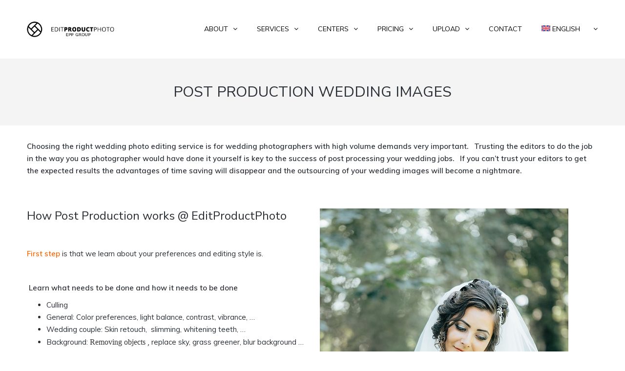

--- FILE ---
content_type: text/html; charset=UTF-8
request_url: https://www.editproductphoto.com/quality-post-production-of-wedding-images/
body_size: 14090
content:
<!DOCTYPE html>
<html lang="en-US">
<head>
<meta name="viewport" content="width=device-width, initial-scale=1.0" />
<meta charset="UTF-8" />
<link rel="profile" href="http://gmpg.org/xfn/11" />
<link rel="pingback" href="https://www.editproductphoto.com/xmlrpc.php">
<meta name='robots' content='index, follow, max-image-preview:large, max-snippet:-1, max-video-preview:-1' />
	<style>img:is([sizes="auto" i], [sizes^="auto," i]) { contain-intrinsic-size: 3000px 1500px }</style>
	
<!-- Google Tag Manager for WordPress by gtm4wp.com -->
<script data-cfasync="false" data-pagespeed-no-defer>
	var gtm4wp_datalayer_name = "dataLayer";
	var dataLayer = dataLayer || [];
</script>
<!-- End Google Tag Manager for WordPress by gtm4wp.com -->
	
	<title>Post Production Wedding Images - EditProductPhoto</title>
	<meta name="description" content="Quality Wedding Post Production Service taking care of the editing of your wedding images. Saving you time to focus on your core business" />
	<link rel="canonical" href="https://www.editproductphoto.com/quality-post-production-of-wedding-images/" />
	<meta property="og:locale" content="en_US" />
	<meta property="og:type" content="article" />
	<meta property="og:title" content="Post Production Wedding Images - EditProductPhoto" />
	<meta property="og:description" content="Quality Wedding Post Production Service taking care of the editing of your wedding images. Saving you time to focus on your core business" />
	<meta property="og:url" content="https://www.editproductphoto.com/quality-post-production-of-wedding-images/" />
	<meta property="og:site_name" content="EditProductPhoto" />
	<meta property="article:modified_time" content="2025-09-23T08:22:30+00:00" />
	<meta property="og:image" content="https://www.editproductphoto.com/wp-content/uploads/logo_600_epp-1.png" />
	<meta property="og:image:width" content="800" />
	<meta property="og:image:height" content="600" />
	<meta property="og:image:type" content="image/png" />
	<meta name="twitter:card" content="summary_large_image" />
	<meta name="twitter:label1" content="Est. reading time" />
	<meta name="twitter:data1" content="2 minutes" />
	<script type="application/ld+json" class="yoast-schema-graph">{"@context":"https://schema.org","@graph":[{"@type":"WebPage","@id":"https://www.editproductphoto.com/quality-post-production-of-wedding-images/","url":"https://www.editproductphoto.com/quality-post-production-of-wedding-images/","name":"Post Production Wedding Images - EditProductPhoto","isPartOf":{"@id":"https://www.editproductphoto.com/#website"},"datePublished":"2020-01-29T15:45:33+00:00","dateModified":"2025-09-23T08:22:30+00:00","description":"Quality Wedding Post Production Service taking care of the editing of your wedding images. Saving you time to focus on your core business","breadcrumb":{"@id":"https://www.editproductphoto.com/quality-post-production-of-wedding-images/#breadcrumb"},"inLanguage":"en-US","potentialAction":[{"@type":"ReadAction","target":["https://www.editproductphoto.com/quality-post-production-of-wedding-images/"]}]},{"@type":"BreadcrumbList","@id":"https://www.editproductphoto.com/quality-post-production-of-wedding-images/#breadcrumb","itemListElement":[{"@type":"ListItem","position":1,"name":"Home","item":"https://www.editproductphoto.com/"},{"@type":"ListItem","position":2,"name":"Post Production Wedding Images"}]},{"@type":"WebSite","@id":"https://www.editproductphoto.com/#website","url":"https://www.editproductphoto.com/","name":"Edit Product Photo","description":"High Volume professional photo editing service","publisher":{"@id":"https://www.editproductphoto.com/#organization"},"potentialAction":[{"@type":"SearchAction","target":{"@type":"EntryPoint","urlTemplate":"https://www.editproductphoto.com/?s={search_term_string}"},"query-input":{"@type":"PropertyValueSpecification","valueRequired":true,"valueName":"search_term_string"}}],"inLanguage":"en-US"},{"@type":"Organization","@id":"https://www.editproductphoto.com/#organization","name":"EditProductPhoto","url":"https://www.editproductphoto.com/","logo":{"@type":"ImageObject","inLanguage":"en-US","@id":"https://www.editproductphoto.com/#/schema/logo/image/","url":"https://www.editproductphoto.com/wp-content/uploads/Rutten-Geert_logo_black_sin_512-1.png","contentUrl":"https://www.editproductphoto.com/wp-content/uploads/Rutten-Geert_logo_black_sin_512-1.png","width":512,"height":512,"caption":"EditProductPhoto"},"image":{"@id":"https://www.editproductphoto.com/#/schema/logo/image/"}}]}</script>
	


<link rel='dns-prefetch' href='//www.editproductphoto.com' />
<link rel='dns-prefetch' href='//fonts.googleapis.com' />
<link rel="alternate" type="application/rss+xml" title="EditProductPhoto &raquo; Feed" href="https://www.editproductphoto.com/feed/" />
<link rel="alternate" type="application/rss+xml" title="EditProductPhoto &raquo; Comments Feed" href="https://www.editproductphoto.com/comments/feed/" />
<script type="text/javascript">
/* <![CDATA[ */
window._wpemojiSettings = {"baseUrl":"https:\/\/s.w.org\/images\/core\/emoji\/16.0.1\/72x72\/","ext":".png","svgUrl":"https:\/\/s.w.org\/images\/core\/emoji\/16.0.1\/svg\/","svgExt":".svg","source":{"concatemoji":"https:\/\/www.editproductphoto.com\/wp-includes\/js\/wp-emoji-release.min.js?ver=6.8.3"}};
/*! This file is auto-generated */
!function(s,n){var o,i,e;function c(e){try{var t={supportTests:e,timestamp:(new Date).valueOf()};sessionStorage.setItem(o,JSON.stringify(t))}catch(e){}}function p(e,t,n){e.clearRect(0,0,e.canvas.width,e.canvas.height),e.fillText(t,0,0);var t=new Uint32Array(e.getImageData(0,0,e.canvas.width,e.canvas.height).data),a=(e.clearRect(0,0,e.canvas.width,e.canvas.height),e.fillText(n,0,0),new Uint32Array(e.getImageData(0,0,e.canvas.width,e.canvas.height).data));return t.every(function(e,t){return e===a[t]})}function u(e,t){e.clearRect(0,0,e.canvas.width,e.canvas.height),e.fillText(t,0,0);for(var n=e.getImageData(16,16,1,1),a=0;a<n.data.length;a++)if(0!==n.data[a])return!1;return!0}function f(e,t,n,a){switch(t){case"flag":return n(e,"\ud83c\udff3\ufe0f\u200d\u26a7\ufe0f","\ud83c\udff3\ufe0f\u200b\u26a7\ufe0f")?!1:!n(e,"\ud83c\udde8\ud83c\uddf6","\ud83c\udde8\u200b\ud83c\uddf6")&&!n(e,"\ud83c\udff4\udb40\udc67\udb40\udc62\udb40\udc65\udb40\udc6e\udb40\udc67\udb40\udc7f","\ud83c\udff4\u200b\udb40\udc67\u200b\udb40\udc62\u200b\udb40\udc65\u200b\udb40\udc6e\u200b\udb40\udc67\u200b\udb40\udc7f");case"emoji":return!a(e,"\ud83e\udedf")}return!1}function g(e,t,n,a){var r="undefined"!=typeof WorkerGlobalScope&&self instanceof WorkerGlobalScope?new OffscreenCanvas(300,150):s.createElement("canvas"),o=r.getContext("2d",{willReadFrequently:!0}),i=(o.textBaseline="top",o.font="600 32px Arial",{});return e.forEach(function(e){i[e]=t(o,e,n,a)}),i}function t(e){var t=s.createElement("script");t.src=e,t.defer=!0,s.head.appendChild(t)}"undefined"!=typeof Promise&&(o="wpEmojiSettingsSupports",i=["flag","emoji"],n.supports={everything:!0,everythingExceptFlag:!0},e=new Promise(function(e){s.addEventListener("DOMContentLoaded",e,{once:!0})}),new Promise(function(t){var n=function(){try{var e=JSON.parse(sessionStorage.getItem(o));if("object"==typeof e&&"number"==typeof e.timestamp&&(new Date).valueOf()<e.timestamp+604800&&"object"==typeof e.supportTests)return e.supportTests}catch(e){}return null}();if(!n){if("undefined"!=typeof Worker&&"undefined"!=typeof OffscreenCanvas&&"undefined"!=typeof URL&&URL.createObjectURL&&"undefined"!=typeof Blob)try{var e="postMessage("+g.toString()+"("+[JSON.stringify(i),f.toString(),p.toString(),u.toString()].join(",")+"));",a=new Blob([e],{type:"text/javascript"}),r=new Worker(URL.createObjectURL(a),{name:"wpTestEmojiSupports"});return void(r.onmessage=function(e){c(n=e.data),r.terminate(),t(n)})}catch(e){}c(n=g(i,f,p,u))}t(n)}).then(function(e){for(var t in e)n.supports[t]=e[t],n.supports.everything=n.supports.everything&&n.supports[t],"flag"!==t&&(n.supports.everythingExceptFlag=n.supports.everythingExceptFlag&&n.supports[t]);n.supports.everythingExceptFlag=n.supports.everythingExceptFlag&&!n.supports.flag,n.DOMReady=!1,n.readyCallback=function(){n.DOMReady=!0}}).then(function(){return e}).then(function(){var e;n.supports.everything||(n.readyCallback(),(e=n.source||{}).concatemoji?t(e.concatemoji):e.wpemoji&&e.twemoji&&(t(e.twemoji),t(e.wpemoji)))}))}((window,document),window._wpemojiSettings);
/* ]]> */
</script>
<link rel="stylesheet" href="https://fonts.googleapis.com/css?family=Open+Sans%3A300%2C400%2C500%2C600%2C700%2C800&#038;display=swap&#038;ver=6.8.3">
<link rel="stylesheet" href="https://www.editproductphoto.com/wp-content/plugins/slider-wd/booster/assets/css/global.css?ver=1.0.0">
<link rel="stylesheet" href="https://www.editproductphoto.com/wp-content/themes/enside/css/pe-icon-7-stroke.css?ver=6.8.3">
<style id='wp-emoji-styles-inline-css' type='text/css'>

	img.wp-smiley, img.emoji {
		display: inline !important;
		border: none !important;
		box-shadow: none !important;
		height: 1em !important;
		width: 1em !important;
		margin: 0 0.07em !important;
		vertical-align: -0.1em !important;
		background: none !important;
		padding: 0 !important;
	}
</style>
<style id='classic-theme-styles-inline-css' type='text/css'>
/*! This file is auto-generated */
.wp-block-button__link{color:#fff;background-color:#32373c;border-radius:9999px;box-shadow:none;text-decoration:none;padding:calc(.667em + 2px) calc(1.333em + 2px);font-size:1.125em}.wp-block-file__button{background:#32373c;color:#fff;text-decoration:none}
</style>
<link rel="stylesheet" href="https://www.editproductphoto.com/wp-content/plugins/contact-form-7/includes/css/styles.css?ver=6.1.2">
<link rel="stylesheet" href="https://www.editproductphoto.com/wp-content/plugins/jquery-smooth-scroll/css/style.css?ver=6.8.3">
<link rel="stylesheet" href="https://www.editproductphoto.com/wp-content/plugins/price-table-for-wpbakery-page-builder//css/css/font-awesome.min.css?ver=6.8.3">
<link rel="stylesheet" href="https://www.editproductphoto.com/wp-content/plugins/responsive-lightbox/assets/swipebox/swipebox.min.css?ver=1.5.2">
<link rel="stylesheet" href="https://www.editproductphoto.com/wp-content/plugins/slider-images/style/rw-slider-image-widget.css?ver=6.8.3">
<link rel="stylesheet" href="https://www.editproductphoto.com/wp-content/plugins/slider-images/style/richwebicons.css?ver=6.8.3">
<link rel="stylesheet" href="https://www.editproductphoto.com/wp-content/plugins/twenty20/assets/css/twenty20.css?ver=2.0.4">
<link rel="stylesheet" href="https://www.editproductphoto.com/wp-content/plugins/wpcf7-redirect/build/assets/frontend-script.css?ver=2c532d7e2be36f6af233">
<link rel="stylesheet" href="https://www.editproductphoto.com/wp-content/plugins/sitepress-multilingual-cms/templates/language-switchers/menu-item/style.min.css?ver=1">
<link rel="stylesheet" href="https://www.editproductphoto.com/wp-content/themes/enside/css/bootstrap.css?ver=6.8.3">
<link rel="stylesheet" href="//fonts.googleapis.com/css?family=Nunito+Sans%3A400%2C700%7CMuli%3A300%2C300italic%2C400%2C400italic%2C600%2C600italic%7CPoppins%3A300%2C400%2C600&#038;ver=1.0">
<link rel="stylesheet" href="https://www.editproductphoto.com/wp-content/themes/enside/js/owl-carousel/owl.carousel.css?ver=6.8.3">
<link rel="stylesheet" href="https://www.editproductphoto.com/wp-content/themes/enside/js/owl-carousel/owl.theme.css?ver=6.8.3">
<link rel="stylesheet" href="https://www.editproductphoto.com/wp-content/themes/enside/style.css?ver=1.0">
<link rel="stylesheet" href="https://www.editproductphoto.com/wp-content/themes/enside/responsive.css?ver=all">
<link rel="stylesheet" href="https://www.editproductphoto.com/wp-content/themes/enside/css/animations.css?ver=6.8.3">
<link rel="stylesheet" href="https://www.editproductphoto.com/wp-content/themes/enside/css/mega-menu.css?ver=6.8.3">
<link rel="stylesheet" href="https://www.editproductphoto.com/wp-content/themes/enside/css/mega-menu-responsive.css?ver=6.8.3">
<link rel="stylesheet" href="https://www.editproductphoto.com/wp-content/themes/enside/css/pe-icon-7-stroke.css?ver=6.8.3">
<link rel="stylesheet" href="https://www.editproductphoto.com/wp-content/themes/enside/js/select2/select2.css?ver=6.8.3">
<link rel="stylesheet" href="https://www.editproductphoto.com/wp-content/themes/enside/css/offcanvasmenu.css?ver=6.8.3">
<link rel="stylesheet" href="https://www.editproductphoto.com/wp-content/themes/enside/css/nanoscroller.css?ver=6.8.3">
<link rel="stylesheet" href="https://www.editproductphoto.com/wp-content/themes/enside/css/hover.css?ver=6.8.3">
<link rel="stylesheet" href="https://www.editproductphoto.com/wp-includes/css/dashicons.min.css?ver=6.8.3">
<link rel="stylesheet" href="https://www.editproductphoto.com/wp-includes/js/thickbox/thickbox.css?ver=6.8.3">
<link rel="stylesheet" href="https://www.editproductphoto.com/wp-content/plugins/js_composer/assets/css/js_composer.min.css?ver=8.5">
<link rel="stylesheet" href="https://www.editproductphoto.com/wp-content/plugins/cf7-conditional-fields/style.css?ver=2.6.4">
<link rel="stylesheet" href="https://www.editproductphoto.com/wp-content/uploads/style-cache-enside.css?ver=6.8.3">
<script type="text/javascript" src="https://www.editproductphoto.com/wp-content/plugins/jquery-manager/assets/js/jquery-1.12.4.min.js" id="jquery-core-js"></script>
<script type="text/javascript" src="https://www.editproductphoto.com/wp-content/plugins/slider-wd/booster/assets/js/circle-progress.js?ver=1.2.2" id="twb-circle-js"></script>
<script type="text/javascript" id="twb-global-js-extra">
/* <![CDATA[ */
var twb = {"nonce":"376d4c1d43","ajax_url":"https:\/\/www.editproductphoto.com\/wp-admin\/admin-ajax.php","plugin_url":"https:\/\/www.editproductphoto.com\/wp-content\/plugins\/slider-wd\/booster","href":"https:\/\/www.editproductphoto.com\/wp-admin\/admin.php?page=twb_slider_wd"};
var twb = {"nonce":"376d4c1d43","ajax_url":"https:\/\/www.editproductphoto.com\/wp-admin\/admin-ajax.php","plugin_url":"https:\/\/www.editproductphoto.com\/wp-content\/plugins\/slider-wd\/booster","href":"https:\/\/www.editproductphoto.com\/wp-admin\/admin.php?page=twb_slider_wd"};
/* ]]> */
</script>
<script type="text/javascript" src="https://www.editproductphoto.com/wp-content/plugins/slider-wd/booster/assets/js/global.js?ver=1.0.0" id="twb-global-js"></script>
<script type="text/javascript" src="https://www.editproductphoto.com/wp-content/plugins/jquery-manager/assets/js/jquery-migrate-3.3.0.min.js" id="jquery-migrate-js"></script>
<script type="text/javascript" src="https://www.editproductphoto.com/wp-content/plugins/responsive-lightbox/assets/swipebox/jquery.swipebox.min.js?ver=1.5.2" id="responsive-lightbox-swipebox-js"></script>
<script type="text/javascript" src="https://www.editproductphoto.com/wp-includes/js/underscore.min.js?ver=1.13.7" id="underscore-js"></script>
<script type="text/javascript" src="https://www.editproductphoto.com/wp-content/plugins/responsive-lightbox/assets/infinitescroll/infinite-scroll.pkgd.min.js?ver=4.0.1" id="responsive-lightbox-infinite-scroll-js"></script>
<script type="text/javascript" id="responsive-lightbox-js-before">
/* <![CDATA[ */
var rlArgs = {"script":"swipebox","selector":"lightbox","customEvents":"","activeGalleries":true,"animation":true,"hideCloseButtonOnMobile":false,"removeBarsOnMobile":false,"hideBars":true,"hideBarsDelay":5000,"videoMaxWidth":1080,"useSVG":true,"loopAtEnd":false,"woocommerce_gallery":false,"ajaxurl":"https:\/\/www.editproductphoto.com\/wp-admin\/admin-ajax.php","nonce":"6bde60182d","preview":false,"postId":3810,"scriptExtension":false};
/* ]]> */
</script>
<script type="text/javascript" src="https://www.editproductphoto.com/wp-content/plugins/responsive-lightbox/js/front.js?ver=2.5.3" id="responsive-lightbox-js"></script>
<script type="text/javascript" src="//www.editproductphoto.com/wp-content/plugins/revslider/sr6/assets/js/rbtools.min.js?ver=6.7.29" async id="tp-tools-js"></script>
<script type="text/javascript" src="//www.editproductphoto.com/wp-content/plugins/revslider/sr6/assets/js/rs6.min.js?ver=6.7.34" async id="revmin-js"></script>
<script type="text/javascript" src="https://www.editproductphoto.com/wp-includes/js/jquery/ui/core.min.js?ver=1.13.3" id="jquery-ui-core-js"></script>
<script type="text/javascript" src="https://www.editproductphoto.com/wp-content/plugins/slider-images/scripts/rw-slider-image-widget.js?ver=6.8.3" id="rw-slider-image-script-js"></script>
<script type="text/javascript" src="https://www.editproductphoto.com/wp-content/plugins/slider-images/scripts/jquery.easing.1.2.js?ver=6.8.3" id="rw-slider-image-script-easing-js"></script>
<script type="text/javascript" src="https://www.editproductphoto.com/wp-content/plugins/slider-images/scripts/jquery.anythingslider.min.js?ver=6.8.3" id="rw-slider-image-script-anythingslider-js"></script>
<script type="text/javascript" src="https://www.editproductphoto.com/wp-content/plugins/slider-images/scripts/jquery.colorbox-min.js?ver=6.8.3" id="rw-slider-image-script-colorbox-js"></script>
<script type="text/javascript" src="https://www.editproductphoto.com/wp-content/uploads/js-cache-enside.js?ver=6.8.3" id="js-cache-enside-js"></script>
<script></script><link rel="https://api.w.org/" href="https://www.editproductphoto.com/wp-json/" /><link rel="alternate" title="JSON" type="application/json" href="https://www.editproductphoto.com/wp-json/wp/v2/pages/3810" /><link rel="EditURI" type="application/rsd+xml" title="RSD" href="https://www.editproductphoto.com/xmlrpc.php?rsd" />
<meta name="generator" content="WordPress 6.8.3" />
<link rel='shortlink' href='https://www.editproductphoto.com/?p=3810' />
<link rel="alternate" title="oEmbed (JSON)" type="application/json+oembed" href="https://www.editproductphoto.com/wp-json/oembed/1.0/embed?url=https%3A%2F%2Fwww.editproductphoto.com%2Fquality-post-production-of-wedding-images%2F" />
<link rel="alternate" title="oEmbed (XML)" type="text/xml+oembed" href="https://www.editproductphoto.com/wp-json/oembed/1.0/embed?url=https%3A%2F%2Fwww.editproductphoto.com%2Fquality-post-production-of-wedding-images%2F&#038;format=xml" />
<meta name="generator" content="WPML ver:4.8.3 stt:37,1;" />
<!--Start of Tawk.to Script-->
<script type="text/javascript">
var Tawk_API=Tawk_API||{}, Tawk_LoadStart=new Date();
(function(){
var s1=document.createElement("script"),s0=document.getElementsByTagName("script")[0];
s1.async=true;
s1.src='https://embed.tawk.to/6887b216db7610192eead04a/1j190vafq';
s1.charset='UTF-8';
s1.setAttribute('crossorigin','*');
s0.parentNode.insertBefore(s1,s0);
})();
</script>
<!--End of Tawk.to Script-->
<!-- Google Tag Manager for WordPress by gtm4wp.com -->
<!-- GTM Container placement set to automatic -->
<script data-cfasync="false" data-pagespeed-no-defer type="text/javascript">
	var dataLayer_content = {"pagePostType":"page","pagePostType2":"single-page","pagePostAuthor":"Geert Rutten"};
	dataLayer.push( dataLayer_content );
</script>
<script data-cfasync="false" data-pagespeed-no-defer type="text/javascript">
(function(w,d,s,l,i){w[l]=w[l]||[];w[l].push({'gtm.start':
new Date().getTime(),event:'gtm.js'});var f=d.getElementsByTagName(s)[0],
j=d.createElement(s),dl=l!='dataLayer'?'&l='+l:'';j.async=true;j.src=
'//www.googletagmanager.com/gtm.js?id='+i+dl;f.parentNode.insertBefore(j,f);
})(window,document,'script','dataLayer','GTM-58MW8FL5');
</script>
<!-- End Google Tag Manager for WordPress by gtm4wp.com -->
        <script type="text/javascript">
            var jQueryMigrateHelperHasSentDowngrade = false;

			window.onerror = function( msg, url, line, col, error ) {
				// Break out early, do not processing if a downgrade reqeust was already sent.
				if ( jQueryMigrateHelperHasSentDowngrade ) {
					return true;
                }

				var xhr = new XMLHttpRequest();
				var nonce = '4273b303e9';
				var jQueryFunctions = [
					'andSelf',
					'browser',
					'live',
					'boxModel',
					'support.boxModel',
					'size',
					'swap',
					'clean',
					'sub',
                ];
				var match_pattern = /\)\.(.+?) is not a function/;
                var erroredFunction = msg.match( match_pattern );

                // If there was no matching functions, do not try to downgrade.
                if ( null === erroredFunction || typeof erroredFunction !== 'object' || typeof erroredFunction[1] === "undefined" || -1 === jQueryFunctions.indexOf( erroredFunction[1] ) ) {
                    return true;
                }

                // Set that we've now attempted a downgrade request.
                jQueryMigrateHelperHasSentDowngrade = true;

				xhr.open( 'POST', 'https://www.editproductphoto.com/wp-admin/admin-ajax.php' );
				xhr.setRequestHeader( 'Content-Type', 'application/x-www-form-urlencoded' );
				xhr.onload = function () {
					var response,
                        reload = false;

					if ( 200 === xhr.status ) {
                        try {
                        	response = JSON.parse( xhr.response );

                        	reload = response.data.reload;
                        } catch ( e ) {
                        	reload = false;
                        }
                    }

					// Automatically reload the page if a deprecation caused an automatic downgrade, ensure visitors get the best possible experience.
					if ( reload ) {
						location.reload();
                    }
				};

				xhr.send( encodeURI( 'action=jquery-migrate-downgrade-version&_wpnonce=' + nonce ) );

				// Suppress error alerts in older browsers
				return true;
			}
        </script>

		<meta name="generator" content="Powered by WPBakery Page Builder - drag and drop page builder for WordPress."/>
<meta name="generator" content="Powered by Slider Revolution 6.7.34 - responsive, Mobile-Friendly Slider Plugin for WordPress with comfortable drag and drop interface." />
<link rel="icon" href="https://www.editproductphoto.com/wp-content/uploads/cropped-Rutten-Geert_logo_black_sin_512-32x32.png" sizes="32x32" />
<link rel="icon" href="https://www.editproductphoto.com/wp-content/uploads/cropped-Rutten-Geert_logo_black_sin_512-192x192.png" sizes="192x192" />
<link rel="apple-touch-icon" href="https://www.editproductphoto.com/wp-content/uploads/cropped-Rutten-Geert_logo_black_sin_512-180x180.png" />
<meta name="msapplication-TileImage" content="https://www.editproductphoto.com/wp-content/uploads/cropped-Rutten-Geert_logo_black_sin_512-270x270.png" />
<script>function setREVStartSize(e){
			//window.requestAnimationFrame(function() {
				window.RSIW = window.RSIW===undefined ? window.innerWidth : window.RSIW;
				window.RSIH = window.RSIH===undefined ? window.innerHeight : window.RSIH;
				try {
					var pw = document.getElementById(e.c).parentNode.offsetWidth,
						newh;
					pw = pw===0 || isNaN(pw) || (e.l=="fullwidth" || e.layout=="fullwidth") ? window.RSIW : pw;
					e.tabw = e.tabw===undefined ? 0 : parseInt(e.tabw);
					e.thumbw = e.thumbw===undefined ? 0 : parseInt(e.thumbw);
					e.tabh = e.tabh===undefined ? 0 : parseInt(e.tabh);
					e.thumbh = e.thumbh===undefined ? 0 : parseInt(e.thumbh);
					e.tabhide = e.tabhide===undefined ? 0 : parseInt(e.tabhide);
					e.thumbhide = e.thumbhide===undefined ? 0 : parseInt(e.thumbhide);
					e.mh = e.mh===undefined || e.mh=="" || e.mh==="auto" ? 0 : parseInt(e.mh,0);
					if(e.layout==="fullscreen" || e.l==="fullscreen")
						newh = Math.max(e.mh,window.RSIH);
					else{
						e.gw = Array.isArray(e.gw) ? e.gw : [e.gw];
						for (var i in e.rl) if (e.gw[i]===undefined || e.gw[i]===0) e.gw[i] = e.gw[i-1];
						e.gh = e.el===undefined || e.el==="" || (Array.isArray(e.el) && e.el.length==0)? e.gh : e.el;
						e.gh = Array.isArray(e.gh) ? e.gh : [e.gh];
						for (var i in e.rl) if (e.gh[i]===undefined || e.gh[i]===0) e.gh[i] = e.gh[i-1];
											
						var nl = new Array(e.rl.length),
							ix = 0,
							sl;
						e.tabw = e.tabhide>=pw ? 0 : e.tabw;
						e.thumbw = e.thumbhide>=pw ? 0 : e.thumbw;
						e.tabh = e.tabhide>=pw ? 0 : e.tabh;
						e.thumbh = e.thumbhide>=pw ? 0 : e.thumbh;
						for (var i in e.rl) nl[i] = e.rl[i]<window.RSIW ? 0 : e.rl[i];
						sl = nl[0];
						for (var i in nl) if (sl>nl[i] && nl[i]>0) { sl = nl[i]; ix=i;}
						var m = pw>(e.gw[ix]+e.tabw+e.thumbw) ? 1 : (pw-(e.tabw+e.thumbw)) / (e.gw[ix]);
						newh =  (e.gh[ix] * m) + (e.tabh + e.thumbh);
					}
					var el = document.getElementById(e.c);
					if (el!==null && el) el.style.height = newh+"px";
					el = document.getElementById(e.c+"_wrapper");
					if (el!==null && el) {
						el.style.height = newh+"px";
						el.style.display = "block";
					}
				} catch(e){
					console.log("Failure at Presize of Slider:" + e)
				}
			//});
		  };</script>
		<style type="text/css" id="wp-custom-css">
			.wpcf7-form p {
    color: #FFF;
}
.visualisation-popup p {
  margin:0px;
	margin-bottom:10px;
	height:20px;
}
.visualisation-popup input {
	height:20px;
	top:0px;
}
.visualisation-popup a.imgbutton {
	margin:2px;
}

.visualisation-popup a.imgbutton img {
	border:solid 1px #cccccc;
  margin-top: 5px;
}

.w3-modal {
	/*padding-top:25px !important;*/
}

/* Hide the recaptcha-badge (visible as part of Contact Form 7 Recaptcha)*/
.grecaptcha-badge
{
display:none;
}		</style>
		<noscript><style> .wpb_animate_when_almost_visible { opacity: 1; }</style></noscript></head>

<body class="wp-singular page-template-default page page-id-3810 wp-theme-enside sticky-header-disable-touch wpb-js-composer js-comp-ver-8.5 vc_responsive" data-spy="scroll" data-target=".navbar" data-offset="80">


<header class="sticky-header main-header sticky-header-elements-headeronly mainmenu-position-menu_in_header">
<div class="container">
  <div class="row">
    <div class="col-md-12">

      <div class="header-left">
                      <a class="logo-link" href="https://www.editproductphoto.com"><img src="https://www.editproductphoto.com/wp-content/uploads/logo_editproductphoto_black-1.png" alt="EditProductPhoto" class="regular-logo"><img src="https://www.editproductphoto.com/wp-content/uploads/logo_editproductphoto_white-1.png" alt="EditProductPhoto" class="light-logo"></a>
        <div class="mobile-main-menu-toggle" data-toggle="collapse" data-target=".collapse"><i class="fa fa-bars"></i></div>      </div>

      <div class="header-center">
                                                                <div id="navbar" class="navbar navbar-default clearfix mgt-mega-menu menu-right menu-uppercase menu-style-shadow">
                        <div class="navbar-inner">


                            <div class="navbar-collapse collapse"><ul id="menu-homepage-menu-3" class="nav"><li id="mgt-menu-item-3453" class="menu-item menu-item-type-post_type menu-item-object-page menu-item-has-children"><a href="https://www.editproductphoto.com/photo-editing-service/"><span>About</span></a>
<ul class="sub-menu  megamenu-column-1 level-0" >
	<li id="mgt-menu-item-3454" class="menu-item menu-item-type-post_type menu-item-object-page"><a href="https://www.editproductphoto.com/photo-editing-company/">Photo editing company</a></li>	<li id="mgt-menu-item-3452" class="menu-item menu-item-type-post_type menu-item-object-page"><a href="https://www.editproductphoto.com/post-production-service/">Post production service</a></li>	<li id="mgt-menu-item-4053" class="menu-item menu-item-type-post_type menu-item-object-page"><a href="https://www.editproductphoto.com/photo-editing-for-photographers/">Photo Editing for Photographers</a></li>	<li id="mgt-menu-item-3455" class="menu-item menu-item-type-post_type menu-item-object-page"><a href="https://www.editproductphoto.com/outsource-image-editing/">Outsource image editing</a></li></ul>
</li><li id="mgt-menu-item-3372" class="menu-item menu-item-type-custom menu-item-object-custom menu-item-has-children"><a title="Services" href="#services"><span>Services</span></a>
<ul class="sub-menu  megamenu-column-1 level-0" >
	<li id="mgt-menu-item-3279" class="menu-item menu-item-type-custom menu-item-object-custom menu-item-has-children"><a title="Product Photo Editing" href="#product-photo-editing">Product Photo Editing</a>
	<ul class="sub-menu  level-1" >
		<li id="mgt-menu-item-3794" class="menu-item menu-item-type-post_type menu-item-object-page"><a href="https://www.editproductphoto.com/product-photo-editing/">Product Photo Editing</a></li>		<li id="mgt-menu-item-3449" class="menu-item menu-item-type-post_type menu-item-object-page menu-item-has-children"><a href="https://www.editproductphoto.com/removing-background/">Removing background</a>
		<ul class="sub-menu  level-2" >
			<li id="mgt-menu-item-3459" class="menu-item menu-item-type-post_type menu-item-object-page"><a href="https://www.editproductphoto.com/background-removal-service/">Background removal service</a></li>			<li id="mgt-menu-item-3451" class="menu-item menu-item-type-post_type menu-item-object-page"><a href="https://www.editproductphoto.com/removing-background-images/">Removing background images</a></li>			<li id="mgt-menu-item-3450" class="menu-item menu-item-type-post_type menu-item-object-page"><a href="https://www.editproductphoto.com/removing-background-pictures/">Removing background pictures</a></li>			<li id="mgt-menu-item-3457" class="menu-item menu-item-type-post_type menu-item-object-page"><a href="https://www.editproductphoto.com/cutting-out-images/">Cutting out images</a></li>		</ul>
</li>		<li id="mgt-menu-item-3446" class="menu-item menu-item-type-post_type menu-item-object-page menu-item-has-children"><a href="https://www.editproductphoto.com/clipping-path/">Clipping path</a>
		<ul class="sub-menu  level-2" >
			<li id="mgt-menu-item-3458" class="menu-item menu-item-type-post_type menu-item-object-page"><a href="https://www.editproductphoto.com/outsource-clipping-path-services/">Clipping path service</a></li>			<li id="mgt-menu-item-3445" class="menu-item menu-item-type-post_type menu-item-object-page"><a href="https://www.editproductphoto.com/outsource-clipping-path/">Outsource clipping path</a></li>		</ul>
</li>		<li id="mgt-menu-item-4299" class="menu-item menu-item-type-post_type menu-item-object-page"><a href="https://www.editproductphoto.com/amazon-witte-achtergrond/">Amazon</a></li>		<li id="mgt-menu-item-3448" class="menu-item menu-item-type-post_type menu-item-object-page"><a href="https://www.editproductphoto.com/retouch-service/">Retouch service</a></li>	</ul>
</li>	<li id="mgt-menu-item-5140" class="menu-item menu-item-type-post_type menu-item-object-page"><a href="https://www.editproductphoto.com/product-video-editing/">Product Video Editing</a></li>	<li id="mgt-menu-item-3280" class="menu-item menu-item-type-custom menu-item-object-custom menu-item-has-children"><a title="[:en]Portraits &#038; Models Editing[:nl]Portretten &#038; Modellen Bewerken[:]" href="#portraits-models-editing">Portraits &#038; Models Editing</a>
	<ul class="sub-menu  level-1" >
		<li id="mgt-menu-item-3922" class="menu-item menu-item-type-post_type menu-item-object-page"><a href="https://www.editproductphoto.com/portraits-editing/">Editing people</a></li>		<li id="mgt-menu-item-3456" class="menu-item menu-item-type-post_type menu-item-object-page"><a href="https://www.editproductphoto.com/hair-masking-service/">Hair masking service</a></li>		<li id="mgt-menu-item-4611" class="menu-item menu-item-type-post_type menu-item-object-page"><a href="https://www.editproductphoto.com/lookbook-photo-editing/">LookBook Photo Editing</a></li>	</ul>
</li>	<li id="mgt-menu-item-3923" class="menu-item menu-item-type-post_type menu-item-object-page menu-item-has-children"><a href="https://www.editproductphoto.com/outsource-real-estate-photo-editing/">Outsourcing Real Estate Photo Editing</a>
	<ul class="sub-menu  level-1" >
		<li id="mgt-menu-item-5126" class="menu-item menu-item-type-post_type menu-item-object-page"><a href="https://www.editproductphoto.com/real-estate-photo-enhancements/">Real Estate Photo Enhancements</a></li>		<li id="mgt-menu-item-4778" class="menu-item menu-item-type-post_type menu-item-object-page"><a href="https://www.editproductphoto.com/virtual-staging-service/">Virtual Staging service</a></li>		<li id="mgt-menu-item-5059" class="menu-item menu-item-type-post_type menu-item-object-page"><a href="https://www.editproductphoto.com/virtualrenovation-service/">Virtual Renovation service</a></li>	</ul>
</li>	<li id="mgt-menu-item-7077" class="menu-item menu-item-type-post_type menu-item-object-page"><a href="https://www.editproductphoto.com/real-estate-photo-editing-service/">Real Estate Photo Editing</a></li>	<li id="mgt-menu-item-7272" class="menu-item menu-item-type-post_type menu-item-object-page"><a href="https://www.editproductphoto.com/real-estate-video-editing-service/">Real Estate Video Editing Service</a></li></ul>
</li><li id="mgt-menu-item-3286" class="no_hover menu-item menu-item-type-custom menu-item-object-custom menu-item-has-children"><a title="Centers"><span>Centers</span></a>
<ul class="sub-menu  megamenu-column-1 level-0" >
	<li id="mgt-menu-item-3288" class="menu-item menu-item-type-post_type menu-item-object-page menu-item-has-children"><a title="Fashion Center" href="https://www.editproductphoto.com/fashion-center/">Fashion Center</a>
	<ul class="sub-menu  level-1" >
		<li id="mgt-menu-item-4971" class="menu-item menu-item-type-post_type menu-item-object-page"><a href="https://www.editproductphoto.com/fashion-center/">Fashion Center</a></li>		<li id="mgt-menu-item-4969" class="menu-item menu-item-type-post_type menu-item-object-page"><a href="https://www.editproductphoto.com/invisible-mannequin-service/">Invisible Mannequin</a></li>		<li id="mgt-menu-item-4968" class="menu-item menu-item-type-post_type menu-item-object-page"><a href="https://www.editproductphoto.com/present-clothes-flat/">Flat Clothes</a></li>		<li id="mgt-menu-item-4972" class="menu-item menu-item-type-post_type menu-item-object-page"><a href="https://www.editproductphoto.com/model/">Model</a></li>		<li id="mgt-menu-item-4970" class="menu-item menu-item-type-post_type menu-item-object-page"><a href="https://www.editproductphoto.com/lookbook-photo-editing/">LookBook Photo Editing</a></li>	</ul>
</li>	<li id="mgt-menu-item-3287" class="menu-item menu-item-type-post_type menu-item-object-page"><a title="[:en]Visualisation Center[:nl]Visualisatie Center[:]" href="https://www.editproductphoto.com/visualisation-center/">Visualisation Center</a></li></ul>
</li><li id="mgt-menu-item-3289" class="menu-item menu-item-type-post_type menu-item-object-page menu-item-has-children"><a href="https://www.editproductphoto.com/photo-editing-price/"><span>Pricing</span></a>
<ul class="sub-menu  megamenu-column-1 level-0" >
	<li id="mgt-menu-item-3862" class="menu-item menu-item-type-post_type menu-item-object-page"><a href="https://www.editproductphoto.com/photo-editing-price/">Photo Editing Pricing</a></li>	<li id="mgt-menu-item-3930" class="menu-item menu-item-type-post_type menu-item-object-page"><a href="https://www.editproductphoto.com/pricing-clipping-path/">Pricing Clipping Paths – Background Removal</a></li>	<li id="mgt-menu-item-3929" class="menu-item menu-item-type-post_type menu-item-object-page"><a href="https://www.editproductphoto.com/pricing-real-estate-photo-editing/">Real Estate Photo Editing Pricing – Transparent Rates</a></li>	<li id="mgt-menu-item-5485" class="menu-item menu-item-type-post_type menu-item-object-page"><a href="https://www.editproductphoto.com/plattegrond-laten-maken-prijs/">Pricing Floor Plan</a></li>	<li id="mgt-menu-item-5531" class="menu-item menu-item-type-post_type menu-item-object-page"><a href="https://www.editproductphoto.com/pricing-virtual-stagings-virtual-renovations/">Pricing Virtual Stagings &#038; Virtual Renovations</a></li>	<li id="mgt-menu-item-5627" class="menu-item menu-item-type-post_type menu-item-object-page"><a href="https://www.editproductphoto.com/price-real-estate-video-editing-service/">Price Real Estate Video Editing Service</a></li></ul>
</li><li id="mgt-menu-item-3293" class="menu-item menu-item-type-post_type menu-item-object-page menu-item-has-children"><a href="https://www.editproductphoto.com/upload/"><span>Upload</span></a>
<ul class="sub-menu  megamenu-column-1 level-0" >
	<li id="mgt-menu-item-7349" class="menu-item menu-item-type-custom menu-item-object-custom"><a href="https://epp.fromsmash.com/request/CbILDhz~mi-cd">SMASH</a></li>	<li id="mgt-menu-item-7350" class="menu-item menu-item-type-custom menu-item-object-custom"><a href="http://epp-portal.com">EPP PORTAL</a></li></ul>
</li><li id="mgt-menu-item-5548" class="menu-item menu-item-type-custom menu-item-object-custom menu-item-home"><a href="https://www.editproductphoto.com/#contact"><span>contact</span></a></li><li id="mgt-menu-item-wpml-ls-33-en" class="menu-item wpml-ls-slot-33 wpml-ls-item wpml-ls-item-en wpml-ls-current-language wpml-ls-menu-item wpml-ls-first-item wpml-ls-last-item menu-item-type-wpml_ls_menu_item menu-item-object-wpml_ls_menu_item menu-item-has-children"><a href="https://www.editproductphoto.com/quality-post-production-of-wedding-images/"><span><img
            class="wpml-ls-flag"
            src="https://www.editproductphoto.com/wp-content/plugins/sitepress-multilingual-cms/res/flags/en.svg"
            alt=""
            
            
    /><span class="wpml-ls-native" lang="en">English</span></span><sup data-style="background-color: "></sup></a>
<ul class="sub-menu sidebar-inside mgt-menu-bg-image megamenu-column- level-0" data-style="background-image:url(); background-repeat: ; background-position:  ;">
<div class="sidebar"></div></ul></li></ul></div>
                        </div>
                    </div>
                                  </div>

      <div class="header-right">
        
        <ul class="header-nav">
                                    
            
                    </ul>

          </div>

    </div>
  </div>

</div>
</header>


	
<div class="content-block ">
    <div class="container-bg container-fluid" data-style="">
    <div class="container-bg-overlay">
      <div class="container">
        <div class="row">
          <div class="col-md-12">
            <div class="page-item-title">
              <h1 class="text-center texttransform-uppercase">Post Production Wedding Images</h1>
            </div>
          </div>
        </div>
      </div>
    </div>
        
  </div>
    <div class="page-container container">
    <div class="row">
      			<div class="col-md-12 entry-content">
      
      <article>
				<div class="wpb-content-wrapper"><div class="vc_row wpb_row vc_row-fluid"><div class="wpb_column vc_column_container vc_col-sm-12"><div class="vc_column-inner"><div class="wpb_wrapper">
	<div class="wpb_text_column wpb_content_element" >
		<div class="wpb_wrapper">
			<p><strong>Choosing the right wedding photo editing service is for wedding photographers with high volume demands very important.   Trusting the editors to do the job in the way you as photographer would have done it yourself is key to the success of post processing your wedding jobs.   If you can&#8217;t trust your editors to get the expected results the advantages of time saving will disappear and the outsourcing of your wedding images will become a nightmare.</strong></p>
<p>&nbsp;</p>
<h3></h3>

		</div>
	</div>
</div></div></div></div><div class="vc_row wpb_row vc_row-fluid"><div class="wpb_column vc_column_container vc_col-sm-6"><div class="vc_column-inner"><div class="wpb_wrapper">
	<div class="wpb_text_column wpb_content_element" >
		<div class="wpb_wrapper">
			<h2 style="text-align: left;">How Post Production works @ EditProductPhoto</h2>
<p>&nbsp;</p>
<p><span style="color: #ff6600;"><strong>First step</strong></span> is that we learn about your preferences and editing style is.</p>
<p>&nbsp;</p>
<p><strong> Learn what needs to be done and how it needs to be done</strong></p>
<ul>
<li>Culling</li>
<li>General: Color preferences, light balance, contrast, vibrance, …</li>
<li>Wedding couple: Skin retouch,  slimming, whitening teeth, &#8230;</li>
<li>Background: <span style="display: inline !important; float: none; background-color: #ffffff; color: #333333; cursor: text; font-family: Georgia,'Times New Roman','Bitstream Charter',Times,serif; font-size: 16px; font-style: normal; font-variant: normal; font-weight: 400; letter-spacing: normal; orphans: 2; text-align: left; text-decoration: none; text-indent: 0px; text-transform: none; -webkit-text-stroke-width: 0px; white-space: normal; word-spacing: 0px;">Removing objects ,</span> replace sky, grass greener, blur background &#8230;</li>
</ul>
<p>&nbsp;</p>
<p><span style="color: #ff6600;"><strong>Second step</strong></span> is that we assign 2 or more people which will learn how your editing style and note down your preferences via examples so we know next time how you would like your images to be done</p>
<p>&nbsp;</p>
<p><span style="color: #ff6600;"><strong>Third step</strong></span> is that we discuss the working process &amp; delivery.</p>
<ul>
<li>When images need to be delivered? 24 hours?</li>
<li>Will we work via dropbox, wetransfer or using our portal?</li>
</ul>
<p>&nbsp;</p>
<p><span style="color: #ff6600;"><strong>Fourth step</strong></span> after the first delivery is that we note down any remarks to improve the editing job for later jobs.</p>

		</div>
	</div>
</div></div></div><div class="wpb_column vc_column_container vc_col-sm-6"><div class="vc_column-inner"><div class="wpb_wrapper">
	<div class="wpb_single_image wpb_content_element vc_align_left">
		
		<figure class="wpb_wrapper vc_figure">
			<div class="vc_single_image-wrapper   vc_box_border_grey"><img fetchpriority="high" decoding="async" width="509" height="720" src="https://www.editproductphoto.com/wp-content/uploads/bride-3163755_960_720.jpg" class="vc_single_image-img attachment-large" alt="bride wedding picture" title="bride-3163755_960_720" srcset="https://www.editproductphoto.com/wp-content/uploads/bride-3163755_960_720.jpg 509w, https://www.editproductphoto.com/wp-content/uploads/bride-3163755_960_720-212x300.jpg 212w" sizes="(max-width: 509px) 100vw, 509px" /></div>
		</figure>
	</div>
</div></div></div></div><div class="vc_row wpb_row vc_row-fluid"><div class="wpb_column vc_column_container vc_col-sm-12"><div class="vc_column-inner"><div class="wpb_wrapper"><div class="vc_empty_space"   style="height: 64px"><span class="vc_empty_space_inner"></span></div></div></div></div></div><div class="vc_row wpb_row vc_row-fluid"><div class="wpb_column vc_column_container vc_col-sm-12"><div class="vc_column-inner"><div class="wpb_wrapper">
	<div class="wpb_text_column wpb_content_element" >
		<div class="wpb_wrapper">
			<h1 style="text-align: center;">Annotate your images via our Portal</h1>

		</div>
	</div>
<div class="vc_empty_space"   style="height: 32px"><span class="vc_empty_space_inner"></span></div></div></div></div></div><div class="vc_row wpb_row vc_row-fluid"><div class="wpb_column vc_column_container vc_col-sm-12"><div class="vc_column-inner"><div class="wpb_wrapper">
	<div class="wpb_text_column wpb_content_element" >
		<div class="wpb_wrapper">
			<p>There are many options to send us your images</p>
<ul>
<li> dropbox &#8211; Google drive &#8211; …</li>
<li> Wetransfer</li>
<li> Uploading your images via our portal</li>
</ul>
<p>&nbsp;</p>
<p>That last option has a few advantages:</p>
<ul>
<li>You can reuse your initial job</li>
<li>You can add examples in your job how you would like to edit your images</li>
<li>You can annotate your images</li>
</ul>

		</div>
	</div>
<div class="vc_empty_space"   style="height: 32px"><span class="vc_empty_space_inner"></span></div></div></div></div></div><div class="vc_row wpb_row vc_row-fluid"><div class="wpb_column vc_column_container vc_col-sm-12"><div class="vc_column-inner"><div class="wpb_wrapper">
	<div class="wpb_single_image wpb_content_element vc_align_left">
		
		<figure class="wpb_wrapper vc_figure">
			<div class="vc_single_image-wrapper   vc_box_border_grey"><img decoding="async" width="1024" height="452" src="https://www.editproductphoto.com/wp-content/uploads/Screenshot_45-1024x452.jpg" class="vc_single_image-img attachment-large" alt="editing options" title="Screenshot_45" srcset="https://www.editproductphoto.com/wp-content/uploads/Screenshot_45-1024x452.jpg 1024w, https://www.editproductphoto.com/wp-content/uploads/Screenshot_45-300x132.jpg 300w, https://www.editproductphoto.com/wp-content/uploads/Screenshot_45-768x339.jpg 768w, https://www.editproductphoto.com/wp-content/uploads/Screenshot_45-1536x677.jpg 1536w, https://www.editproductphoto.com/wp-content/uploads/Screenshot_45.jpg 1617w" sizes="(max-width: 1024px) 100vw, 1024px" /></div>
		</figure>
	</div>
</div></div></div></div><div class="vc_row wpb_row vc_row-fluid"><div class="wpb_column vc_column_container vc_col-sm-12"><div class="vc_column-inner"><div class="wpb_wrapper"><div class="vc_empty_space"   style="height: 32px"><span class="vc_empty_space_inner"></span></div></div></div></div></div><div class="vc_row wpb_row vc_row-fluid"><div class="wpb_column vc_column_container vc_col-sm-12"><div class="vc_column-inner"><div class="wpb_wrapper"><div id="twenty20-1" class="twenty20" style="width: 100% !important; clear: both;"><div class="twentytwenty-container twenty20-1 "><img decoding="async" src="https://www.editproductphoto.com/wp-content/uploads/fotos-laten-bewerken.jpg" alt="fotos-laten-bewerken" /><img decoding="async" src="https://www.editproductphoto.com/wp-content/uploads/wedding_pic_edit-1-1024x683-2.jpg" alt="wedding_pic" /></div></div></div></div></div></div>
</div>      </article>
    
                
			</div>
          </div>
  </div>
</div>


<div class="container-fluid footer-wrapper">
<div class="row">

<div class="footer-sidebar-wrapper footer-sidebar-style-dark with-bg" data-style="background-image: url(https://www.editproductphoto.com/wp-content/uploads/footer.jpg);">
  <div class="footer-sidebar sidebar container footer-sidebar-col-3">
    <ul id="footer-sidebar" class="clearfix">
      <li id="custom_html-4" class="widget_text widget widget_custom_html"><h2 class="widgettitle">Your photos are in good hands</h2>
<div class="textwidget custom-html-widget">Working with the biggest photo studios, advertising agencies and photographers we know that confidentiality is important.
<br /><br />
Our <a href="https://www.editproductphoto.com/photo-editing-service/">photo editing services</a>:
<ul style="list-style-type: circle;list-style-position: inside;">
	<li>
		<a href="https://www.editproductphoto.com/removing-background-images/">Removing background images</a>
	</li>
	<li>	
		<a href="https://www.editproductphoto.com/clipping-path/">Clipping path</a>
	</li>
	<li>
		<a href="https://www.editproductphoto.com/cutting-out-images/">Cutting out images</a> 
	</li>
	<li>
		<a href="https://www.editproductphoto.com/outsource-photo-editing/">Outsource photo editing</a>
			</li>
	<li>
				<a href="https://www.editpropertyphoto.com/">Property photo editing</a>
	</li>
</ul></div></li>
<li id="custom_html-5" class="widget_text widget widget_custom_html"><h2 class="widgettitle">About EditProductPhoto</h2>
<div class="textwidget custom-html-widget">EditProductPhoto is part of the EPP GROUP.  <br /><br />
The EPP Group edits images for <br />products: <a href="http://www.editproductphoto.com" target="_blank" rel="noopener noreferrer">www.editproductphoto.com</a> <br />
properties: <a href="http://www.editpropertyphoto.com" target="_blank" rel="noopener noreferrer">www.editpropertyphoto.com</a> and <br />
portraits: <a href="http://www.editportraitphoto.com" target="_blank" rel="noopener noreferrer">www.editportraitphoto.com</a>.<br /><br />
We @ EditProductPhoto strongly believe our price/quality is unbeatable.
<br /><br />
We deliver worldwide
<br /><br />
Check us out for references in your area or give us a trial.</div></li>
<li id="custom_html-2" class="widget_text widget widget_custom_html"><h2 class="widgettitle">Get in Touch</h2>
<div class="textwidget custom-html-widget">Our support is available to help you 24 hours a day, seven days a week.
<br/><br />
E: <a href="/cdn-cgi/l/email-protection#21484f474e614445485551534e4554425551494e554e0f424e4c"><span class="__cf_email__" data-cfemail="2b42454d446b4e4f425f5b59444f5e485f5b43445f4405484446">[email&#160;protected]</span> </a><br /><br /><a href="/articles/">Articles</a><br />
<a href="/privacy/">Privacy Policy</a><br />
<a href="/terms/">Terms and Conditions</a>
</div></li>
    </ul>
  </div> 
</div>
<footer class="footer-style-light footer-col-2">
<div class="container">
<div class="row">

            <div class="col-md-6 footer-copyright">
                    </div>
            <div class="col-md-6 footer-menu">
                    </div>
        
</div>
</div>
<a class="scroll-to-top scroll-to-top-rounded scroll-to-top-shadow" href="#top"></a>
</footer>
</div>
</div>


		<script data-cfasync="false" src="/cdn-cgi/scripts/5c5dd728/cloudflare-static/email-decode.min.js"></script><script>
			window.RS_MODULES = window.RS_MODULES || {};
			window.RS_MODULES.modules = window.RS_MODULES.modules || {};
			window.RS_MODULES.waiting = window.RS_MODULES.waiting || [];
			window.RS_MODULES.defered = false;
			window.RS_MODULES.moduleWaiting = window.RS_MODULES.moduleWaiting || {};
			window.RS_MODULES.type = 'compiled';
		</script>
		<script type="speculationrules">
{"prefetch":[{"source":"document","where":{"and":[{"href_matches":"\/*"},{"not":{"href_matches":["\/wp-*.php","\/wp-admin\/*","\/wp-content\/uploads\/*","\/wp-content\/*","\/wp-content\/plugins\/*","\/wp-content\/themes\/enside\/*","\/*\\?(.+)"]}},{"not":{"selector_matches":"a[rel~=\"nofollow\"]"}},{"not":{"selector_matches":".no-prefetch, .no-prefetch a"}}]},"eagerness":"conservative"}]}
</script>
			<a id="scroll-to-top" href="#" title="Scroll to Top">Top</a>
			<script type="text/html" id="wpb-modifications"> window.wpbCustomElement = 1; </script><link rel="stylesheet" href="//www.editproductphoto.com/wp-content/plugins/revslider/sr6/assets/css/rs6.css?ver=6.7.34">
<style id='rs-plugin-settings-inline-css' type='text/css'>
#rs-demo-id {}
</style>
<script type="text/javascript" src="https://www.editproductphoto.com/wp-includes/js/dist/hooks.min.js?ver=4d63a3d491d11ffd8ac6" id="wp-hooks-js"></script>
<script type="text/javascript" src="https://www.editproductphoto.com/wp-includes/js/dist/i18n.min.js?ver=5e580eb46a90c2b997e6" id="wp-i18n-js"></script>
<script type="text/javascript" id="wp-i18n-js-after">
/* <![CDATA[ */
wp.i18n.setLocaleData( { 'text direction\u0004ltr': [ 'ltr' ] } );
/* ]]> */
</script>
<script type="text/javascript" src="https://www.editproductphoto.com/wp-content/plugins/contact-form-7/includes/swv/js/index.js?ver=6.1.2" id="swv-js"></script>
<script type="text/javascript" id="contact-form-7-js-before">
/* <![CDATA[ */
var wpcf7 = {
    "api": {
        "root": "https:\/\/www.editproductphoto.com\/wp-json\/",
        "namespace": "contact-form-7\/v1"
    }
};
/* ]]> */
</script>
<script type="text/javascript" src="https://www.editproductphoto.com/wp-content/plugins/contact-form-7/includes/js/index.js?ver=6.1.2" id="contact-form-7-js"></script>
<script type="text/javascript" src="https://www.editproductphoto.com/wp-content/plugins/jquery-smooth-scroll/js/script.min.js?ver=6.8.3" id="jquery-smooth-scroll-js"></script>
<script type="text/javascript" src="https://www.editproductphoto.com/wp-content/plugins/twenty20/assets/js/jquery.event.move.js?ver=2.0.4" id="twenty20-eventmove-js"></script>
<script type="text/javascript" src="https://www.editproductphoto.com/wp-content/plugins/twenty20/assets/js/jquery.twenty20.js?ver=2.0.4" id="twenty20-js"></script>
<script type="text/javascript" id="twenty20-js-after">
/* <![CDATA[ */

    jQuery(function($) {
      // Re-init any uninitialized containers
      function checkUninitialized() {
        $(".twentytwenty-container:not([data-twenty20-init])").each(function() {
          var $container = $(this);
          if($container.find("img").length === 2) {
            $container.trigger("twenty20-init");
          }
        });
      }
      
      // Check periodically for the first few seconds
      var checkInterval = setInterval(checkUninitialized, 500);
      setTimeout(function() {
        clearInterval(checkInterval);
      }, 5000);
    });
  
/* ]]> */
</script>
<script type="text/javascript" id="wpcf7-redirect-script-js-extra">
/* <![CDATA[ */
var wpcf7r = {"ajax_url":"https:\/\/www.editproductphoto.com\/wp-admin\/admin-ajax.php"};
/* ]]> */
</script>
<script type="text/javascript" src="https://www.editproductphoto.com/wp-content/plugins/wpcf7-redirect/build/assets/frontend-script.js?ver=2c532d7e2be36f6af233" id="wpcf7-redirect-script-js"></script>
<script type="text/javascript" id="thickbox-js-extra">
/* <![CDATA[ */
var thickboxL10n = {"next":"Next >","prev":"< Prev","image":"Image","of":"of","close":"Close","noiframes":"This feature requires inline frames. You have iframes disabled or your browser does not support them.","loadingAnimation":"https:\/\/www.editproductphoto.com\/wp-includes\/js\/thickbox\/loadingAnimation.gif"};
/* ]]> */
</script>
<script type="text/javascript" src="https://www.editproductphoto.com/wp-includes/js/thickbox/thickbox.js?ver=3.1-20121105" id="thickbox-js"></script>
<script type="text/javascript" src="https://www.editproductphoto.com/wp-content/themes/enside/js/bootstrap.min.js?ver=3.1.1" id="bootstrap-js"></script>
<script type="text/javascript" src="https://www.editproductphoto.com/wp-content/themes/enside/js/easing.js?ver=1.3" id="easing-js"></script>
<script type="text/javascript" src="https://www.editproductphoto.com/wp-content/themes/enside/js/select2/select2.min.js?ver=3.5.1" id="enside-select2-js"></script>
<script type="text/javascript" src="https://www.editproductphoto.com/wp-content/themes/enside/js/owl-carousel/owl.carousel.min.js?ver=1.3.3" id="owl-carousel-js"></script>
<script type="text/javascript" src="https://www.editproductphoto.com/wp-content/themes/enside/js/jquery.nanoscroller.min.js?ver=3.4.0" id="nanoscroller-js"></script>
<script type="text/javascript" src="https://www.editproductphoto.com/wp-content/themes/enside/js/jquery.mixitup.min.js?ver=2.1.7" id="mixitup-js"></script>
<script type="text/javascript" src="https://www.editproductphoto.com/wp-content/themes/enside/js/TweenMax.min.js?ver=1.0" id="tweenmax-js"></script>
<script type="text/javascript" src="https://www.editproductphoto.com/wp-content/themes/enside/js/template.js?ver=1.2" id="enside-script-js"></script>
<script type="text/javascript" id="wpcf7cf-scripts-js-extra">
/* <![CDATA[ */
var wpcf7cf_global_settings = {"ajaxurl":"https:\/\/www.editproductphoto.com\/wp-admin\/admin-ajax.php"};
/* ]]> */
</script>
<script type="text/javascript" src="https://www.editproductphoto.com/wp-content/plugins/cf7-conditional-fields/js/scripts.js?ver=2.6.4" id="wpcf7cf-scripts-js"></script>
<script type="text/javascript" src="https://www.google.com/recaptcha/api.js?render=6LeS2vErAAAAAO4taiYzrtVPALxXl8ei0r3BgL2c&amp;ver=3.0" id="google-recaptcha-js"></script>
<script type="text/javascript" src="https://www.editproductphoto.com/wp-includes/js/dist/vendor/wp-polyfill.min.js?ver=3.15.0" id="wp-polyfill-js"></script>
<script type="text/javascript" id="wpcf7-recaptcha-js-before">
/* <![CDATA[ */
var wpcf7_recaptcha = {
    "sitekey": "6LeS2vErAAAAAO4taiYzrtVPALxXl8ei0r3BgL2c",
    "actions": {
        "homepage": "homepage",
        "contactform": "contactform"
    }
};
/* ]]> */
</script>
<script type="text/javascript" src="https://www.editproductphoto.com/wp-content/plugins/contact-form-7/modules/recaptcha/index.js?ver=6.1.2" id="wpcf7-recaptcha-js"></script>
<script type="text/javascript" src="https://www.editproductphoto.com/wp-content/plugins/js_composer/assets/js/dist/js_composer_front.min.js?ver=8.5" id="wpb_composer_front_js-js"></script>
<script></script><script>jQuery(function($) {
        // Wait for images to load before initializing
        var $container = $(".twentytwenty-container.twenty20-1");
        var $images = $container.find("img");
        var loaded = 0;
        
        function initTwenty20() {
            if($container.data("twenty20-init")) return;
            
            if($container.attr("data-orientation") === "vertical") {
                $container.twentytwenty({
                    default_offset_pct: 0.5,
                    orientation: "vertical"
                });
            } else {
                $container.twentytwenty({
                    default_offset_pct: 0.5
                });
            }
            $container.data("twenty20-init", true);
        }

        // Check if images are already cached
        if($images.get(0).complete && $images.get(1).complete) {
            initTwenty20();
        } else {
            // Wait for images to load
            $images.on("load", function() {
                loaded++;
                if(loaded === $images.length) {
                    initTwenty20();
                }
            });
            
            // Fallback if images fail to load
            setTimeout(function() {
                if(!$container.data("twenty20-init")) {
                    initTwenty20();
                }
            }, 2000);
        }
        
        // Handle before/after labels
        $(".twenty20-1 .twentytwenty-overlay").hide();$(".twenty20-1 .twentytwenty-overlay").hide();});</script><script defer src="https://static.cloudflareinsights.com/beacon.min.js/vcd15cbe7772f49c399c6a5babf22c1241717689176015" integrity="sha512-ZpsOmlRQV6y907TI0dKBHq9Md29nnaEIPlkf84rnaERnq6zvWvPUqr2ft8M1aS28oN72PdrCzSjY4U6VaAw1EQ==" data-cf-beacon='{"version":"2024.11.0","token":"89b38b436795407fb5db1882f1ccc572","r":1,"server_timing":{"name":{"cfCacheStatus":true,"cfEdge":true,"cfExtPri":true,"cfL4":true,"cfOrigin":true,"cfSpeedBrain":true},"location_startswith":null}}' crossorigin="anonymous"></script>
</body>
</html>

--- FILE ---
content_type: text/html; charset=utf-8
request_url: https://www.google.com/recaptcha/api2/anchor?ar=1&k=6LeS2vErAAAAAO4taiYzrtVPALxXl8ei0r3BgL2c&co=aHR0cHM6Ly93d3cuZWRpdHByb2R1Y3RwaG90by5jb206NDQz&hl=en&v=PoyoqOPhxBO7pBk68S4YbpHZ&size=invisible&anchor-ms=20000&execute-ms=30000&cb=8n462awkqs0x
body_size: 48744
content:
<!DOCTYPE HTML><html dir="ltr" lang="en"><head><meta http-equiv="Content-Type" content="text/html; charset=UTF-8">
<meta http-equiv="X-UA-Compatible" content="IE=edge">
<title>reCAPTCHA</title>
<style type="text/css">
/* cyrillic-ext */
@font-face {
  font-family: 'Roboto';
  font-style: normal;
  font-weight: 400;
  font-stretch: 100%;
  src: url(//fonts.gstatic.com/s/roboto/v48/KFO7CnqEu92Fr1ME7kSn66aGLdTylUAMa3GUBHMdazTgWw.woff2) format('woff2');
  unicode-range: U+0460-052F, U+1C80-1C8A, U+20B4, U+2DE0-2DFF, U+A640-A69F, U+FE2E-FE2F;
}
/* cyrillic */
@font-face {
  font-family: 'Roboto';
  font-style: normal;
  font-weight: 400;
  font-stretch: 100%;
  src: url(//fonts.gstatic.com/s/roboto/v48/KFO7CnqEu92Fr1ME7kSn66aGLdTylUAMa3iUBHMdazTgWw.woff2) format('woff2');
  unicode-range: U+0301, U+0400-045F, U+0490-0491, U+04B0-04B1, U+2116;
}
/* greek-ext */
@font-face {
  font-family: 'Roboto';
  font-style: normal;
  font-weight: 400;
  font-stretch: 100%;
  src: url(//fonts.gstatic.com/s/roboto/v48/KFO7CnqEu92Fr1ME7kSn66aGLdTylUAMa3CUBHMdazTgWw.woff2) format('woff2');
  unicode-range: U+1F00-1FFF;
}
/* greek */
@font-face {
  font-family: 'Roboto';
  font-style: normal;
  font-weight: 400;
  font-stretch: 100%;
  src: url(//fonts.gstatic.com/s/roboto/v48/KFO7CnqEu92Fr1ME7kSn66aGLdTylUAMa3-UBHMdazTgWw.woff2) format('woff2');
  unicode-range: U+0370-0377, U+037A-037F, U+0384-038A, U+038C, U+038E-03A1, U+03A3-03FF;
}
/* math */
@font-face {
  font-family: 'Roboto';
  font-style: normal;
  font-weight: 400;
  font-stretch: 100%;
  src: url(//fonts.gstatic.com/s/roboto/v48/KFO7CnqEu92Fr1ME7kSn66aGLdTylUAMawCUBHMdazTgWw.woff2) format('woff2');
  unicode-range: U+0302-0303, U+0305, U+0307-0308, U+0310, U+0312, U+0315, U+031A, U+0326-0327, U+032C, U+032F-0330, U+0332-0333, U+0338, U+033A, U+0346, U+034D, U+0391-03A1, U+03A3-03A9, U+03B1-03C9, U+03D1, U+03D5-03D6, U+03F0-03F1, U+03F4-03F5, U+2016-2017, U+2034-2038, U+203C, U+2040, U+2043, U+2047, U+2050, U+2057, U+205F, U+2070-2071, U+2074-208E, U+2090-209C, U+20D0-20DC, U+20E1, U+20E5-20EF, U+2100-2112, U+2114-2115, U+2117-2121, U+2123-214F, U+2190, U+2192, U+2194-21AE, U+21B0-21E5, U+21F1-21F2, U+21F4-2211, U+2213-2214, U+2216-22FF, U+2308-230B, U+2310, U+2319, U+231C-2321, U+2336-237A, U+237C, U+2395, U+239B-23B7, U+23D0, U+23DC-23E1, U+2474-2475, U+25AF, U+25B3, U+25B7, U+25BD, U+25C1, U+25CA, U+25CC, U+25FB, U+266D-266F, U+27C0-27FF, U+2900-2AFF, U+2B0E-2B11, U+2B30-2B4C, U+2BFE, U+3030, U+FF5B, U+FF5D, U+1D400-1D7FF, U+1EE00-1EEFF;
}
/* symbols */
@font-face {
  font-family: 'Roboto';
  font-style: normal;
  font-weight: 400;
  font-stretch: 100%;
  src: url(//fonts.gstatic.com/s/roboto/v48/KFO7CnqEu92Fr1ME7kSn66aGLdTylUAMaxKUBHMdazTgWw.woff2) format('woff2');
  unicode-range: U+0001-000C, U+000E-001F, U+007F-009F, U+20DD-20E0, U+20E2-20E4, U+2150-218F, U+2190, U+2192, U+2194-2199, U+21AF, U+21E6-21F0, U+21F3, U+2218-2219, U+2299, U+22C4-22C6, U+2300-243F, U+2440-244A, U+2460-24FF, U+25A0-27BF, U+2800-28FF, U+2921-2922, U+2981, U+29BF, U+29EB, U+2B00-2BFF, U+4DC0-4DFF, U+FFF9-FFFB, U+10140-1018E, U+10190-1019C, U+101A0, U+101D0-101FD, U+102E0-102FB, U+10E60-10E7E, U+1D2C0-1D2D3, U+1D2E0-1D37F, U+1F000-1F0FF, U+1F100-1F1AD, U+1F1E6-1F1FF, U+1F30D-1F30F, U+1F315, U+1F31C, U+1F31E, U+1F320-1F32C, U+1F336, U+1F378, U+1F37D, U+1F382, U+1F393-1F39F, U+1F3A7-1F3A8, U+1F3AC-1F3AF, U+1F3C2, U+1F3C4-1F3C6, U+1F3CA-1F3CE, U+1F3D4-1F3E0, U+1F3ED, U+1F3F1-1F3F3, U+1F3F5-1F3F7, U+1F408, U+1F415, U+1F41F, U+1F426, U+1F43F, U+1F441-1F442, U+1F444, U+1F446-1F449, U+1F44C-1F44E, U+1F453, U+1F46A, U+1F47D, U+1F4A3, U+1F4B0, U+1F4B3, U+1F4B9, U+1F4BB, U+1F4BF, U+1F4C8-1F4CB, U+1F4D6, U+1F4DA, U+1F4DF, U+1F4E3-1F4E6, U+1F4EA-1F4ED, U+1F4F7, U+1F4F9-1F4FB, U+1F4FD-1F4FE, U+1F503, U+1F507-1F50B, U+1F50D, U+1F512-1F513, U+1F53E-1F54A, U+1F54F-1F5FA, U+1F610, U+1F650-1F67F, U+1F687, U+1F68D, U+1F691, U+1F694, U+1F698, U+1F6AD, U+1F6B2, U+1F6B9-1F6BA, U+1F6BC, U+1F6C6-1F6CF, U+1F6D3-1F6D7, U+1F6E0-1F6EA, U+1F6F0-1F6F3, U+1F6F7-1F6FC, U+1F700-1F7FF, U+1F800-1F80B, U+1F810-1F847, U+1F850-1F859, U+1F860-1F887, U+1F890-1F8AD, U+1F8B0-1F8BB, U+1F8C0-1F8C1, U+1F900-1F90B, U+1F93B, U+1F946, U+1F984, U+1F996, U+1F9E9, U+1FA00-1FA6F, U+1FA70-1FA7C, U+1FA80-1FA89, U+1FA8F-1FAC6, U+1FACE-1FADC, U+1FADF-1FAE9, U+1FAF0-1FAF8, U+1FB00-1FBFF;
}
/* vietnamese */
@font-face {
  font-family: 'Roboto';
  font-style: normal;
  font-weight: 400;
  font-stretch: 100%;
  src: url(//fonts.gstatic.com/s/roboto/v48/KFO7CnqEu92Fr1ME7kSn66aGLdTylUAMa3OUBHMdazTgWw.woff2) format('woff2');
  unicode-range: U+0102-0103, U+0110-0111, U+0128-0129, U+0168-0169, U+01A0-01A1, U+01AF-01B0, U+0300-0301, U+0303-0304, U+0308-0309, U+0323, U+0329, U+1EA0-1EF9, U+20AB;
}
/* latin-ext */
@font-face {
  font-family: 'Roboto';
  font-style: normal;
  font-weight: 400;
  font-stretch: 100%;
  src: url(//fonts.gstatic.com/s/roboto/v48/KFO7CnqEu92Fr1ME7kSn66aGLdTylUAMa3KUBHMdazTgWw.woff2) format('woff2');
  unicode-range: U+0100-02BA, U+02BD-02C5, U+02C7-02CC, U+02CE-02D7, U+02DD-02FF, U+0304, U+0308, U+0329, U+1D00-1DBF, U+1E00-1E9F, U+1EF2-1EFF, U+2020, U+20A0-20AB, U+20AD-20C0, U+2113, U+2C60-2C7F, U+A720-A7FF;
}
/* latin */
@font-face {
  font-family: 'Roboto';
  font-style: normal;
  font-weight: 400;
  font-stretch: 100%;
  src: url(//fonts.gstatic.com/s/roboto/v48/KFO7CnqEu92Fr1ME7kSn66aGLdTylUAMa3yUBHMdazQ.woff2) format('woff2');
  unicode-range: U+0000-00FF, U+0131, U+0152-0153, U+02BB-02BC, U+02C6, U+02DA, U+02DC, U+0304, U+0308, U+0329, U+2000-206F, U+20AC, U+2122, U+2191, U+2193, U+2212, U+2215, U+FEFF, U+FFFD;
}
/* cyrillic-ext */
@font-face {
  font-family: 'Roboto';
  font-style: normal;
  font-weight: 500;
  font-stretch: 100%;
  src: url(//fonts.gstatic.com/s/roboto/v48/KFO7CnqEu92Fr1ME7kSn66aGLdTylUAMa3GUBHMdazTgWw.woff2) format('woff2');
  unicode-range: U+0460-052F, U+1C80-1C8A, U+20B4, U+2DE0-2DFF, U+A640-A69F, U+FE2E-FE2F;
}
/* cyrillic */
@font-face {
  font-family: 'Roboto';
  font-style: normal;
  font-weight: 500;
  font-stretch: 100%;
  src: url(//fonts.gstatic.com/s/roboto/v48/KFO7CnqEu92Fr1ME7kSn66aGLdTylUAMa3iUBHMdazTgWw.woff2) format('woff2');
  unicode-range: U+0301, U+0400-045F, U+0490-0491, U+04B0-04B1, U+2116;
}
/* greek-ext */
@font-face {
  font-family: 'Roboto';
  font-style: normal;
  font-weight: 500;
  font-stretch: 100%;
  src: url(//fonts.gstatic.com/s/roboto/v48/KFO7CnqEu92Fr1ME7kSn66aGLdTylUAMa3CUBHMdazTgWw.woff2) format('woff2');
  unicode-range: U+1F00-1FFF;
}
/* greek */
@font-face {
  font-family: 'Roboto';
  font-style: normal;
  font-weight: 500;
  font-stretch: 100%;
  src: url(//fonts.gstatic.com/s/roboto/v48/KFO7CnqEu92Fr1ME7kSn66aGLdTylUAMa3-UBHMdazTgWw.woff2) format('woff2');
  unicode-range: U+0370-0377, U+037A-037F, U+0384-038A, U+038C, U+038E-03A1, U+03A3-03FF;
}
/* math */
@font-face {
  font-family: 'Roboto';
  font-style: normal;
  font-weight: 500;
  font-stretch: 100%;
  src: url(//fonts.gstatic.com/s/roboto/v48/KFO7CnqEu92Fr1ME7kSn66aGLdTylUAMawCUBHMdazTgWw.woff2) format('woff2');
  unicode-range: U+0302-0303, U+0305, U+0307-0308, U+0310, U+0312, U+0315, U+031A, U+0326-0327, U+032C, U+032F-0330, U+0332-0333, U+0338, U+033A, U+0346, U+034D, U+0391-03A1, U+03A3-03A9, U+03B1-03C9, U+03D1, U+03D5-03D6, U+03F0-03F1, U+03F4-03F5, U+2016-2017, U+2034-2038, U+203C, U+2040, U+2043, U+2047, U+2050, U+2057, U+205F, U+2070-2071, U+2074-208E, U+2090-209C, U+20D0-20DC, U+20E1, U+20E5-20EF, U+2100-2112, U+2114-2115, U+2117-2121, U+2123-214F, U+2190, U+2192, U+2194-21AE, U+21B0-21E5, U+21F1-21F2, U+21F4-2211, U+2213-2214, U+2216-22FF, U+2308-230B, U+2310, U+2319, U+231C-2321, U+2336-237A, U+237C, U+2395, U+239B-23B7, U+23D0, U+23DC-23E1, U+2474-2475, U+25AF, U+25B3, U+25B7, U+25BD, U+25C1, U+25CA, U+25CC, U+25FB, U+266D-266F, U+27C0-27FF, U+2900-2AFF, U+2B0E-2B11, U+2B30-2B4C, U+2BFE, U+3030, U+FF5B, U+FF5D, U+1D400-1D7FF, U+1EE00-1EEFF;
}
/* symbols */
@font-face {
  font-family: 'Roboto';
  font-style: normal;
  font-weight: 500;
  font-stretch: 100%;
  src: url(//fonts.gstatic.com/s/roboto/v48/KFO7CnqEu92Fr1ME7kSn66aGLdTylUAMaxKUBHMdazTgWw.woff2) format('woff2');
  unicode-range: U+0001-000C, U+000E-001F, U+007F-009F, U+20DD-20E0, U+20E2-20E4, U+2150-218F, U+2190, U+2192, U+2194-2199, U+21AF, U+21E6-21F0, U+21F3, U+2218-2219, U+2299, U+22C4-22C6, U+2300-243F, U+2440-244A, U+2460-24FF, U+25A0-27BF, U+2800-28FF, U+2921-2922, U+2981, U+29BF, U+29EB, U+2B00-2BFF, U+4DC0-4DFF, U+FFF9-FFFB, U+10140-1018E, U+10190-1019C, U+101A0, U+101D0-101FD, U+102E0-102FB, U+10E60-10E7E, U+1D2C0-1D2D3, U+1D2E0-1D37F, U+1F000-1F0FF, U+1F100-1F1AD, U+1F1E6-1F1FF, U+1F30D-1F30F, U+1F315, U+1F31C, U+1F31E, U+1F320-1F32C, U+1F336, U+1F378, U+1F37D, U+1F382, U+1F393-1F39F, U+1F3A7-1F3A8, U+1F3AC-1F3AF, U+1F3C2, U+1F3C4-1F3C6, U+1F3CA-1F3CE, U+1F3D4-1F3E0, U+1F3ED, U+1F3F1-1F3F3, U+1F3F5-1F3F7, U+1F408, U+1F415, U+1F41F, U+1F426, U+1F43F, U+1F441-1F442, U+1F444, U+1F446-1F449, U+1F44C-1F44E, U+1F453, U+1F46A, U+1F47D, U+1F4A3, U+1F4B0, U+1F4B3, U+1F4B9, U+1F4BB, U+1F4BF, U+1F4C8-1F4CB, U+1F4D6, U+1F4DA, U+1F4DF, U+1F4E3-1F4E6, U+1F4EA-1F4ED, U+1F4F7, U+1F4F9-1F4FB, U+1F4FD-1F4FE, U+1F503, U+1F507-1F50B, U+1F50D, U+1F512-1F513, U+1F53E-1F54A, U+1F54F-1F5FA, U+1F610, U+1F650-1F67F, U+1F687, U+1F68D, U+1F691, U+1F694, U+1F698, U+1F6AD, U+1F6B2, U+1F6B9-1F6BA, U+1F6BC, U+1F6C6-1F6CF, U+1F6D3-1F6D7, U+1F6E0-1F6EA, U+1F6F0-1F6F3, U+1F6F7-1F6FC, U+1F700-1F7FF, U+1F800-1F80B, U+1F810-1F847, U+1F850-1F859, U+1F860-1F887, U+1F890-1F8AD, U+1F8B0-1F8BB, U+1F8C0-1F8C1, U+1F900-1F90B, U+1F93B, U+1F946, U+1F984, U+1F996, U+1F9E9, U+1FA00-1FA6F, U+1FA70-1FA7C, U+1FA80-1FA89, U+1FA8F-1FAC6, U+1FACE-1FADC, U+1FADF-1FAE9, U+1FAF0-1FAF8, U+1FB00-1FBFF;
}
/* vietnamese */
@font-face {
  font-family: 'Roboto';
  font-style: normal;
  font-weight: 500;
  font-stretch: 100%;
  src: url(//fonts.gstatic.com/s/roboto/v48/KFO7CnqEu92Fr1ME7kSn66aGLdTylUAMa3OUBHMdazTgWw.woff2) format('woff2');
  unicode-range: U+0102-0103, U+0110-0111, U+0128-0129, U+0168-0169, U+01A0-01A1, U+01AF-01B0, U+0300-0301, U+0303-0304, U+0308-0309, U+0323, U+0329, U+1EA0-1EF9, U+20AB;
}
/* latin-ext */
@font-face {
  font-family: 'Roboto';
  font-style: normal;
  font-weight: 500;
  font-stretch: 100%;
  src: url(//fonts.gstatic.com/s/roboto/v48/KFO7CnqEu92Fr1ME7kSn66aGLdTylUAMa3KUBHMdazTgWw.woff2) format('woff2');
  unicode-range: U+0100-02BA, U+02BD-02C5, U+02C7-02CC, U+02CE-02D7, U+02DD-02FF, U+0304, U+0308, U+0329, U+1D00-1DBF, U+1E00-1E9F, U+1EF2-1EFF, U+2020, U+20A0-20AB, U+20AD-20C0, U+2113, U+2C60-2C7F, U+A720-A7FF;
}
/* latin */
@font-face {
  font-family: 'Roboto';
  font-style: normal;
  font-weight: 500;
  font-stretch: 100%;
  src: url(//fonts.gstatic.com/s/roboto/v48/KFO7CnqEu92Fr1ME7kSn66aGLdTylUAMa3yUBHMdazQ.woff2) format('woff2');
  unicode-range: U+0000-00FF, U+0131, U+0152-0153, U+02BB-02BC, U+02C6, U+02DA, U+02DC, U+0304, U+0308, U+0329, U+2000-206F, U+20AC, U+2122, U+2191, U+2193, U+2212, U+2215, U+FEFF, U+FFFD;
}
/* cyrillic-ext */
@font-face {
  font-family: 'Roboto';
  font-style: normal;
  font-weight: 900;
  font-stretch: 100%;
  src: url(//fonts.gstatic.com/s/roboto/v48/KFO7CnqEu92Fr1ME7kSn66aGLdTylUAMa3GUBHMdazTgWw.woff2) format('woff2');
  unicode-range: U+0460-052F, U+1C80-1C8A, U+20B4, U+2DE0-2DFF, U+A640-A69F, U+FE2E-FE2F;
}
/* cyrillic */
@font-face {
  font-family: 'Roboto';
  font-style: normal;
  font-weight: 900;
  font-stretch: 100%;
  src: url(//fonts.gstatic.com/s/roboto/v48/KFO7CnqEu92Fr1ME7kSn66aGLdTylUAMa3iUBHMdazTgWw.woff2) format('woff2');
  unicode-range: U+0301, U+0400-045F, U+0490-0491, U+04B0-04B1, U+2116;
}
/* greek-ext */
@font-face {
  font-family: 'Roboto';
  font-style: normal;
  font-weight: 900;
  font-stretch: 100%;
  src: url(//fonts.gstatic.com/s/roboto/v48/KFO7CnqEu92Fr1ME7kSn66aGLdTylUAMa3CUBHMdazTgWw.woff2) format('woff2');
  unicode-range: U+1F00-1FFF;
}
/* greek */
@font-face {
  font-family: 'Roboto';
  font-style: normal;
  font-weight: 900;
  font-stretch: 100%;
  src: url(//fonts.gstatic.com/s/roboto/v48/KFO7CnqEu92Fr1ME7kSn66aGLdTylUAMa3-UBHMdazTgWw.woff2) format('woff2');
  unicode-range: U+0370-0377, U+037A-037F, U+0384-038A, U+038C, U+038E-03A1, U+03A3-03FF;
}
/* math */
@font-face {
  font-family: 'Roboto';
  font-style: normal;
  font-weight: 900;
  font-stretch: 100%;
  src: url(//fonts.gstatic.com/s/roboto/v48/KFO7CnqEu92Fr1ME7kSn66aGLdTylUAMawCUBHMdazTgWw.woff2) format('woff2');
  unicode-range: U+0302-0303, U+0305, U+0307-0308, U+0310, U+0312, U+0315, U+031A, U+0326-0327, U+032C, U+032F-0330, U+0332-0333, U+0338, U+033A, U+0346, U+034D, U+0391-03A1, U+03A3-03A9, U+03B1-03C9, U+03D1, U+03D5-03D6, U+03F0-03F1, U+03F4-03F5, U+2016-2017, U+2034-2038, U+203C, U+2040, U+2043, U+2047, U+2050, U+2057, U+205F, U+2070-2071, U+2074-208E, U+2090-209C, U+20D0-20DC, U+20E1, U+20E5-20EF, U+2100-2112, U+2114-2115, U+2117-2121, U+2123-214F, U+2190, U+2192, U+2194-21AE, U+21B0-21E5, U+21F1-21F2, U+21F4-2211, U+2213-2214, U+2216-22FF, U+2308-230B, U+2310, U+2319, U+231C-2321, U+2336-237A, U+237C, U+2395, U+239B-23B7, U+23D0, U+23DC-23E1, U+2474-2475, U+25AF, U+25B3, U+25B7, U+25BD, U+25C1, U+25CA, U+25CC, U+25FB, U+266D-266F, U+27C0-27FF, U+2900-2AFF, U+2B0E-2B11, U+2B30-2B4C, U+2BFE, U+3030, U+FF5B, U+FF5D, U+1D400-1D7FF, U+1EE00-1EEFF;
}
/* symbols */
@font-face {
  font-family: 'Roboto';
  font-style: normal;
  font-weight: 900;
  font-stretch: 100%;
  src: url(//fonts.gstatic.com/s/roboto/v48/KFO7CnqEu92Fr1ME7kSn66aGLdTylUAMaxKUBHMdazTgWw.woff2) format('woff2');
  unicode-range: U+0001-000C, U+000E-001F, U+007F-009F, U+20DD-20E0, U+20E2-20E4, U+2150-218F, U+2190, U+2192, U+2194-2199, U+21AF, U+21E6-21F0, U+21F3, U+2218-2219, U+2299, U+22C4-22C6, U+2300-243F, U+2440-244A, U+2460-24FF, U+25A0-27BF, U+2800-28FF, U+2921-2922, U+2981, U+29BF, U+29EB, U+2B00-2BFF, U+4DC0-4DFF, U+FFF9-FFFB, U+10140-1018E, U+10190-1019C, U+101A0, U+101D0-101FD, U+102E0-102FB, U+10E60-10E7E, U+1D2C0-1D2D3, U+1D2E0-1D37F, U+1F000-1F0FF, U+1F100-1F1AD, U+1F1E6-1F1FF, U+1F30D-1F30F, U+1F315, U+1F31C, U+1F31E, U+1F320-1F32C, U+1F336, U+1F378, U+1F37D, U+1F382, U+1F393-1F39F, U+1F3A7-1F3A8, U+1F3AC-1F3AF, U+1F3C2, U+1F3C4-1F3C6, U+1F3CA-1F3CE, U+1F3D4-1F3E0, U+1F3ED, U+1F3F1-1F3F3, U+1F3F5-1F3F7, U+1F408, U+1F415, U+1F41F, U+1F426, U+1F43F, U+1F441-1F442, U+1F444, U+1F446-1F449, U+1F44C-1F44E, U+1F453, U+1F46A, U+1F47D, U+1F4A3, U+1F4B0, U+1F4B3, U+1F4B9, U+1F4BB, U+1F4BF, U+1F4C8-1F4CB, U+1F4D6, U+1F4DA, U+1F4DF, U+1F4E3-1F4E6, U+1F4EA-1F4ED, U+1F4F7, U+1F4F9-1F4FB, U+1F4FD-1F4FE, U+1F503, U+1F507-1F50B, U+1F50D, U+1F512-1F513, U+1F53E-1F54A, U+1F54F-1F5FA, U+1F610, U+1F650-1F67F, U+1F687, U+1F68D, U+1F691, U+1F694, U+1F698, U+1F6AD, U+1F6B2, U+1F6B9-1F6BA, U+1F6BC, U+1F6C6-1F6CF, U+1F6D3-1F6D7, U+1F6E0-1F6EA, U+1F6F0-1F6F3, U+1F6F7-1F6FC, U+1F700-1F7FF, U+1F800-1F80B, U+1F810-1F847, U+1F850-1F859, U+1F860-1F887, U+1F890-1F8AD, U+1F8B0-1F8BB, U+1F8C0-1F8C1, U+1F900-1F90B, U+1F93B, U+1F946, U+1F984, U+1F996, U+1F9E9, U+1FA00-1FA6F, U+1FA70-1FA7C, U+1FA80-1FA89, U+1FA8F-1FAC6, U+1FACE-1FADC, U+1FADF-1FAE9, U+1FAF0-1FAF8, U+1FB00-1FBFF;
}
/* vietnamese */
@font-face {
  font-family: 'Roboto';
  font-style: normal;
  font-weight: 900;
  font-stretch: 100%;
  src: url(//fonts.gstatic.com/s/roboto/v48/KFO7CnqEu92Fr1ME7kSn66aGLdTylUAMa3OUBHMdazTgWw.woff2) format('woff2');
  unicode-range: U+0102-0103, U+0110-0111, U+0128-0129, U+0168-0169, U+01A0-01A1, U+01AF-01B0, U+0300-0301, U+0303-0304, U+0308-0309, U+0323, U+0329, U+1EA0-1EF9, U+20AB;
}
/* latin-ext */
@font-face {
  font-family: 'Roboto';
  font-style: normal;
  font-weight: 900;
  font-stretch: 100%;
  src: url(//fonts.gstatic.com/s/roboto/v48/KFO7CnqEu92Fr1ME7kSn66aGLdTylUAMa3KUBHMdazTgWw.woff2) format('woff2');
  unicode-range: U+0100-02BA, U+02BD-02C5, U+02C7-02CC, U+02CE-02D7, U+02DD-02FF, U+0304, U+0308, U+0329, U+1D00-1DBF, U+1E00-1E9F, U+1EF2-1EFF, U+2020, U+20A0-20AB, U+20AD-20C0, U+2113, U+2C60-2C7F, U+A720-A7FF;
}
/* latin */
@font-face {
  font-family: 'Roboto';
  font-style: normal;
  font-weight: 900;
  font-stretch: 100%;
  src: url(//fonts.gstatic.com/s/roboto/v48/KFO7CnqEu92Fr1ME7kSn66aGLdTylUAMa3yUBHMdazQ.woff2) format('woff2');
  unicode-range: U+0000-00FF, U+0131, U+0152-0153, U+02BB-02BC, U+02C6, U+02DA, U+02DC, U+0304, U+0308, U+0329, U+2000-206F, U+20AC, U+2122, U+2191, U+2193, U+2212, U+2215, U+FEFF, U+FFFD;
}

</style>
<link rel="stylesheet" type="text/css" href="https://www.gstatic.com/recaptcha/releases/PoyoqOPhxBO7pBk68S4YbpHZ/styles__ltr.css">
<script nonce="DGNMD2e5Qj7ufpFToPUZRw" type="text/javascript">window['__recaptcha_api'] = 'https://www.google.com/recaptcha/api2/';</script>
<script type="text/javascript" src="https://www.gstatic.com/recaptcha/releases/PoyoqOPhxBO7pBk68S4YbpHZ/recaptcha__en.js" nonce="DGNMD2e5Qj7ufpFToPUZRw">
      
    </script></head>
<body><div id="rc-anchor-alert" class="rc-anchor-alert"></div>
<input type="hidden" id="recaptcha-token" value="[base64]">
<script type="text/javascript" nonce="DGNMD2e5Qj7ufpFToPUZRw">
      recaptcha.anchor.Main.init("[\x22ainput\x22,[\x22bgdata\x22,\x22\x22,\[base64]/[base64]/[base64]/[base64]/[base64]/[base64]/[base64]/[base64]/[base64]/[base64]\\u003d\x22,\[base64]\\u003d\\u003d\x22,\x22ccOuC8KXckPDhCFFMcO0wpHCjQQtw4DDsMOEaMK4asKSAX9/w5dsw61Vw4kbLgkvZUDCtxDCjMOkBz0Fw5zCksOEwrDClB1uw5A5wrXDvgzDnwwewpnCrMO7IsO5NMKLw4p0B8K/wrkNwrPCj8KSchQle8OqIMKfw6fDkXIaw78twrrCvG/DnF9hVMK3w7AdwpEyD33DgMO+XkjDqmRcXMKpDHDDmFbCq3XDuTFSNMKNEsK1w7vDtcK6w53DrsKIfMKbw6HCsXnDj2nDuBFlwrJZw6R9wppNI8KUw4HDocOlH8K4wp/ClDDDgMKNSsObwp7CrsOJw4DCisK5w45Kwp4Iw6VnShHCphLDlFMbT8KFWsKWf8Kvw5rDihpsw5ZtfhrCgjAfw4ctNBrDiMKgwoDDucKQwq/[base64]/DpmRMw48YT8KjNMO3ZycewqLCvR3DiMOlOHzDplRNwrXDssKswrQWKsOTZ0bCmcKJR3DCvk9QR8OuFsKNwpLDl8KnYMKePsO4DWR6wofCrsKKwpPDkcKqPyjDkMO4w4x8KMKVw6bDpsKUw4pIGi7CtsKKAjcFSQXDr8O7w47ChsKLUFYifcObBcOFwqMBwp0RT3/Ds8OjwrQIwo7Cm1jDtH3DvcKtdsKubyU/[base64]/DsBTDrcKvwoFQNAXDiCpvwpFQBMOow7sIwr1dLULDh8OxEsO/woRNfTsuw7LCtsOHJA7CgsO0w5/[base64]/DpcOrwqnDhT/[base64]/[base64]/DlsOmJCPChMO5QMK/wr1YwqbDlsOCwpzCksOuVWnCsWfCg8O1wq4XwqLCo8KkHzMIU1JIwrfCulNBKHHChVV2wrXDisK/[base64]/CnXPCslPCpzDDujJ3w7bDj3sGMx8iFcK5YjBFBj3CnsKKWFUJQMOjEcOlwqZcwrJPScKNSXAzwpnCrMKuPwvDusKsNMO0w4JywqZiRH8Bw5TCvxXDuxNhw7Vew4hnBsOqwoVkaizCgsK7PUkuw7bCqsKdw7TDqMOJw7fDhwrChk/Cm3/DuDfDisOwXDPCtE8LW8Kpw7hsw57Cr2nDrcKrEFjDs2nDt8OSccOXAsKpwqjCuXgMw4gWwp86CMKCwql5wpvDl1DDrMK0OkfCsCoIacO8A1LDuiYGHntBTcKbwqHCgMOMw7lGAHLCsMKMdR9kw706E3LDvFzCoMK5e8KRR8OEacK6w5rCtQTDm0DCl8K2w4l/wop0AsK1wo7CuCHDqWzDgXnDjmPDrCTCtGrDlAcvdGTDiw0tUDxEH8KhQDXDs8OqwpXDicK0wqVnw7gfw6HDq2LCpm1Ze8KhADkKdB/CuMO1Iw3DgsO8wpfDmhxyDXHCisK/wpVcUcKuwro/wpUHCMOMNDMLPsOnw7VDfFJJwpsJQMO8woY7wotWLcO8RAXDv8O/w4knw4/CjsO2AMKawrpoYsKqcXXDklLCrkzCqnZ9w6gFdDR8EzfDoy92H8Okwphsw7rCtcOwwqTCsW43FcOSSMOnUVBsK8OGw6QOwoDCgh51w6ESwqNLwrzCnTVqCz5eJsKgwqnDnjXCvcKywrDCjAPCulXDvGkkwr/DtQZTwpPDjhs3MsOqCX9zLsKfa8OTJmbDgcOKTcOIwq/[base64]/w4swwpDDpzU8RS3DrsKQU8KywrvDosKzE8K9ZMOldULDicKXw6/ClwtUw5TDr8O3G8OLw5IsKMOEw5XCnAxKPg9IwoBgS0rDoAh7w4LDkcKzwrsOwoXDi8OVwojCtcKdMW3CiWrCqwLDh8Kqw5p0aMKGU8K+wqlpH0jChW3CuS0dwpZgMQbCtcKlwpfDtTEhKC9CwoxnwqJ7w4NKYizCuGzDqFh1woZ/w6Usw7NlwovDmVvDm8Oxw6HCosKSKyUSw6nCgSzCrsKIwpXCiRTCmWoDUV9uw7/CqRHDth8IIsOpZMO2w6UuBMOQw4DCqsK+BMO9BmxSDwc6csKMScKtwo8haFvCmcOEw74JETpZw4g0e1PCvWHDrCgYw7rDlsKCMh3Cizw0RsOvIMOIw6zDlRJmw5pow5jCqzE5F8K6wqHCm8OIwo3DisKqwrFjEsOuwpoHwo3DqwM8d08/[base64]/CsMOhNwfChcOEw5oKwoLChXQPUhrCj07DisKtw63Du8KgGMKuw6JeMcOqw5fCpcO9bz7DjgPCk29LwpXDnVHCm8KhAD9HIBzClsOQHsOhXg7CjXXCrcOwwpwRwq7CtgzDtjZCw6/[base64]/[base64]/CuVouwqDCuUkaw7HCi3QnCyrCjUrDrsKOw5Aqw6fCkMOpw6bDrsKJw4hUYikbAsOVPHYYw4DChMOWGcOiCMO/PsK9w43CnwoufsK/UcOuw7ZVw4TCg2rCtgPDicK6w4nCrnJBN8KrPEZ6LyjDlMKGwpMQwo7DiMKqIVTCrT8SIMKSw5Z4w6cvwoRPwqHDksKSZ3TDjsKGwrzDrRDCkMOjGsOYwpRpwqXDll/CiMOOGcKYRUwYH8KfwozDuE1AWcKYfsOLwqNhccO0JjQ5G8OYG8OxwpXDtxJEAmUPw4bDhsK/XEfCrcKKw5/DuxnCvnHDrgTCryU3wonCqsK2w4LDozA0K2xLwpQnTcKlwoMkw6/DlzHDqg3Dj1xtTCfDvMKBw5nDpMOJejTDgzjCsyvDownCscK/UMKqDMO7wqB0J8K6w7dvdcKxwogxTsOkw5diVS17bkbCsMOnCT7CunrDr3TDtF7ConBidMKBZBBOw4vDv8KdwpJrwplyTcO3cT7CpHzCnMOxwqswRWTDusO4wp4HcsORwrHDoMKVbsOrwq/DgjgzwrfClkwiL8KpwqfCo8KLYsKNPMOXw6A4V8K7w49DQMOqwpfDsRvCvsKQMl/Cv8K0R8OfDsOdw6jDkMOiQA7Dp8Otwr7CqcO8fMKvwrDCvcOCw4sqw4w9CiUBw4RBQEAwQznDrXHDnsOtLMKjZMOEw7cWAMOrOsOUw4MEwo3CjcKiw53DtA3Dq8K6WMKBSgpjRTHDvsOuHsOmw6/DscKWwpVQw57DkgwnClzDhhgyGgcrHnlCw4AfTsOTwq9ENhHCtg3DncOpwoNzwp8xPsKzLRLDnQUpLcKocllww6zChcO2VMKVX0J6w7soLHTDmcOJUl/DkWt8w6/CvsKNw5R5w67DhsKgesOBQmbDtGXCqsOCwqnCvUgcw5/DiMOuwojDlC4pwqVJw4pxX8KnY8KfwoXDvjd2w5Uow6jDkic3wrbCicKKVwzDvsOXJMOJPBsXfGPCkSx/wr/DvsO+UsO2wofClcOeIhsFwplhwoUKVsOVAsKyOhIJeMO6UGJtw5RSXMK5w5vDiAtLZsKwVcKUG8KSw6JDwp5jw5TCm8Kvw7bCiHYqSGPDrMOrw7sHwqZzCC/CjzjDo8OmVyPDm8OIw4zDvMKewq3CskxWQjQEw5t1w6/Ds8Kjw5RWS8OEwr/[base64]/[base64]/ZMOAT25KwpXDlgdDw4fDt8KuTR3DvsKQwq4PfQHClSsIw5R3wqjDhQk8Z8OfWG5Tw4oDEcOYwoc8wqYYc8OSX8OIw7ZfLyTDpFHClcKkLcKgOMOTMcOfw7/CkMKmwoIcw5/DsUwrw4PDljPClUtOwqszPMKVDA/CvsOgwpLDj8OgY8KldMKtFl8ew5ZmwqgjHsOMwpPDn2/Cvz5BEsONJsKhwq/Dq8Kmw5/CoMK/[base64]/CiXvDh8Kow5UMwpUjUcO4XnFGwpvCmCPCqEPDokfDvFHCoMKJH1pcwqIlw4PCgSvCn8O3w5sHwoFkP8Klwr3DnsKBw63Cj2E1w4HDgMK9CiY1wonCrwBwLkxXw7LCi00JPlbClyrCslTCh8Ouwo/Dt27Do1/DksKHYHVUwqLCv8K7wojDnMOdIMKcwrY7ZCHDl3sSwrXDt3cIe8KWQcKRSx7Ct8ORB8O9WMK3woUfwonCnVHDscK9R8KdPsOuwoB1c8Ouw75Vw4XCncOMajA+dcO+wop6ZMKAK3vCuMOewp5rT8OhwpzCjADCoCgWwpsQw7RcccKhL8KvP1bChlg9W8O/wqfCisKDwrDDjcKqw4PCnDPCilfCqMKAwpnCp8Kww4rCmRbDu8KaKMKCaCTCicOewrLDvsOlw7rChcO+wp04bsOWwpkhVRQGwoYzwr4tBMK5wqPDm2rDvcKVw6jCmcOzB38Qw5AEw7vDo8OwwrsrNcOlPlnDr8OmwqXCrcOCwo/[base64]/N8OzwrTDtTERSBtuwpbDusKMw7PDhcORw7PCtMK+fwV0wrrDqmPCksO0wrUyQE3CoMOLEBJlwrbDpcKEw4Ugw6bCnzM3w5U6wqlvNk7Diwhdw73DmcOzV8Kvw49aGVduJQLDqsKeEE/[base64]/[base64]/[base64]/Dh8KqVArDlMKGw7LDlcOEwpvCvsKdAC4Yw7x9TXTDrcK+wrbClsO1w5TCpsOnwo/CvQ/Dp0dXwpDDlsK6ASkGajrDoTFuwoXCksKcwpTDrVDCvMK2w6tOw47CkcKlw5xiUMO/wqzCjhTDqzDDrnp0YxfCtl5jcDR7wolqcMO2eyAFTQ3DvcOpw7pZw49yw63DpQTDqGbDicK4wqPCtcKGwoAxCMOEV8OzCW1eC8K1w6PCpGROFWrCjsKmUW/[base64]/CusOzKMOXw7/Ds8ORwqwrZjLCncK4w6LDvMKADGHCr8KBwpDDn8KTOiPDnhoEwodVPcK+wpfDoDtJw4cNQcO+X38nBllXwonCnmB3DMOVQsKOOUgcdGJtGsOjw6/CnsKdTcKRKw5GHmPCiHsWbh3DqcKawoPChWDDrmLDisOMw6fDtzbDp0XCu8OWFcKuJ8KHwobCssOiNMKefMOFw4jCnDbCimbCnFxrw43CksO1Hw1awqLDrBVdw6J8w4FwwqN4NVNswrEOw7w0Y3txKnrDglrCmMOKWA82wq0/RFTDoS89csKdNcOQw7DCngDCtsKYwobCocOTIcO/fhnDgTJfw7fDqnfDlcOiw4UZwrfDs8KYPCTDq0kswojDkDFVJBLDsMO/w5kDw5nDqUBAOcK5w6Npwq/DtsK5w6XDsyMPw4jCt8Kewrl7wqN+DcOlw7LCscKFPMOQSsKPwqHCo8Kaw7xZw5nCm8Kcw59pc8K5Z8OxC8KWw5/CqXvCtcOZAhnDlHbClFwOwoPCk8KhPMOBwpExwqASPEQ0wrMAI8Kww6U/GHMCwrEvwrfDjWnCjcK/GHoAw7fCry1OBcOdwrjCsMO8wpTCvXLDgMKxTCpjwpbDi3JXY8OtwpRGwqDClcOJw4lvw6FUwpvCj2pDZzbClcO1JQlQw4HDtcKbCSFUwrHCmlPCiAggMxPCsnInCBTCp2PCnTpSB0DCkcOjwq/ChBrCvk4vBMO2woIhCsOAw5R2w5zCg8OVCiR1wpvCh0TCrC/DjFvCsQQbTMOTL8OQwrUiw6PCmBF0w7bCrcKOw4HCkB3CoBcRJRfCn8Ozw6MGPx1QJsKvw53Djj3DpwlAQy/DssKjw7vCosONbMOTw6rCjQcNw4cCXkYuZ1TDgMOqVcKkw51Dwq7CohXDmGLDi3hJW8KkGS19Z31mEcK/BMOmw5zCjgnCmMKUw6RPwozDugTDvMOMf8OtWMOSbFhHcGonw5koKFLCqsKxTyw1wpfDj3RtG8ORf17ClTDCrktwFMOtJ3HDh8OuwonCjUQ0wo3DhChDPcOIdnwtWG/CjcKiwqcWSzPDiMOwwoTCm8K5wqYAwovDusOHw5HDk3rDnMKAw7HDmGjCh8K2w6/DncOzHF7Dp8KpF8OHwoYpRsKtIcOeKMKXGWxbwrV5e8O7EmLDrznDhVrCh8OsOQvCknvDtsOCwq/DjxjCpsOrwo5NaFIUw7Uqw6Mhw5PCk8OABMOjd8KQIRbCscKdQsOEbjJNwpPDm8KmwobDuMKFw7vCncK0w6FEwoPCtMOXcMOjN8K0w7Bzwqk7wqAqFnfDlsO7csOiw7o7w7oowrU6Kw1gw5hbwqlcLsOPVFtzw6vCqcOXw7XDrsKINwzDugnDsSDDggHCusKFJMOGKA/DlcOPGsKBw7FPESHDmn/DrRjCtxQWwonCsis1wqrCs8K9wqhawrlRIV3Ds8K2woAjGC4vfsK/w7HDtMK/[base64]/w4IETVlxCRd/QsO/YMOGwqoewq0Ew5dSRMKvZiROICMEw7HDti/[base64]/[base64]/T3xsw6hjwrBqw5Mlw7VGw5bDmUsJB8OawpBow5R2M2oTwr3DjTnDh8KjwpvClzDCisOzw4jDl8O0aGsJFkxLPmkkKMOFw7HChsKvw7xGB3YqA8KlwrYmYFPDm1tqPlvDnA1NKUoEwoXDucKwKQNuw7RKwoBiwrTDvmbDrcO/[base64]/wpQsIMKzw4ZCw5HDhFwFwoDCkFFUwrnCgRJCUsOjw6XDjMKuw6HDv30JBE3Cj8OVXy0TXsKBOzjCu0XCusOEWivCqCI9HF/[base64]/B8KYdGLDicORasOafWrDt1LDmsK3DDllVWXDmcOVSBLCrMOkwpfCgVHCtRbCk8KEwrJpdyQQPsKYaQ14w4o9wqJuVsONw7J8CUjDu8OZw4LCqsONUsOzwrxiUTrCtFfCpsKCRMOEw7/[base64]/DkmXCjCHDlzPDnzzCpcORDsK9UsK1w7nDq34VR3/CpcOcwrFzw6dTJTnCtjxiKCB2w6x/[base64]/CtjvDgTnDrUAfwqnDpwnDmMObZjUdMMOIwp5dw4ELw7nDoiF/w6s4J8KNYRbCjsONLsORXj7DtCHDvVYbHRtQG8KGDcKZw40SwpF1IcOJwqDDvUVYMHvDl8Kawq0AfMOXGGTDssOhwrrCl8KqwptFwpRjaVJrMQDCtSzCvmrDjkzChMKJSsO5WsKjMS7Dh8ORVnvCmFRgD3/Dt8KXbcOwwrUXbUsPU8KSdcKzwpppUsK1w4TDiWo2MgLDtjUFwqw0wo3CqE/CrANaw6xjwqrCulzClcKHZMKHw6TCqhVXwpfDllx7Y8KNQkQew51pw5oUw7h8wql1TcONP8KVesO1ecOgGsOBw6/DnmHClXrCscOawqjDicKLb2TDpAwswpTChcOYwpnCpMKBDhVTwpx+wpbDjjAFL8KQw5rDjD8PwpZOw4swUsKawp/DlTtKSk9pC8KqG8OQwqRhFMOWSFbDt8OXZcKOFcKUwrwmbsK7a8Opw7cRUxPCoj7CgAZow5A+V3/[base64]/Dk8KYABvCs8Kcw6/ChMOuwrM0aMKHwq81MiXDmSvCqF/CrsOgasKJC8OnV0tfwq/DtgxowoPCtCZcW8ODw4QpCmAyw5zDnMO5MMOqKhJVTHTDjcK+w41gw47DoWPChULClC/DqmFuwo7DhcOZw5cuC8OCw6DChcKaw4h2f8OhwoXDpcKcacOQNMOdwqIaKSlbw4rDgHjDk8KxRMOhw41QwrVND8Kla8OEw7cVw7oGcQ/Dni14w6jCuiELwqY1eCXDn8Kjw7nCul/DthdqeMODCQzCv8OMwrHDscOgwp/[base64]/woBgRsO8UsOiC1TCjMKzw543w5BkaUsgaMOgwqZiwoAgwpgJUsKwwpcow6xKMMO0OMOIw6IZwqXCp3TCjMOIw4jDl8OoHjoFc8O/Q27Ct8K4woJVwqHCrMOPGcK6wozCksOqwqFjasKfw4tmYR3DiBMKZcOgw4HDhcOmwohre3jCvwDDqcODAnLDrSgpTMOUfDrDh8OGVsKBF8KqwrkdY8Ojw5vDu8OYwoPDjnVHdTrCsg09w4Mww4E9U8Onwo3Ck8Klwr9gw5HCuCIbw5/Cg8KjwpHDq28JwoJQwppdAMO/w4nCsTvCuFzCgcKeRMKqw5vCqcKDJcO6wrHCo8Krwpkgw5lHS0DDl8KjEipSwojCjsKNwqnDoMKtwot9wqvDhcOUwp4Xw7nCqsONwoHCpcO3YA9YFQHDu8OhQcK0cnPDsVpxKEHCkARxw67CkyzCjMO7wp8lwqgASUZ6XcKmw6kyRXlwwq3Cqh48w5TDj8O1Uz9/woYcw4vDpMOwIMO7w7fDumkDwoHDuMOIECLCtsKUwrXCsmteNnRvw55xFcKNdzjDvAjDhsK8asKmO8O/[base64]/[base64]/CrsK7woVlecKxZ8OWG8Ktwp/[base64]/CgxsaHVg3F1fDoGHDiCTCoyjCmcKDJ8OkT8KVE8KFG8OYHGY0GRlhZcKGTyFAwqnCqsK2acOewrstw7MTw6bCm8K3w50Yw4/Dq2rCvsKtIcKfwpUgDRA4YhnCgmwoOzzDoh/Cg0cKwqATw6HCtWcjYsKATcKuX8KBwpjClURJSBnCqsOzw4Y/w5I2w4rChsKiwpwXTnwlccKnUMKZw6JIw6Yfw7IoUsKxw716wqtVwoUqw67DosOMPcOyXg01w7/CqcKQH8K5CjjCksOIw6HDhMK3wrwnesKYw47CoSLCgMK0w63DmcKyb8OswoHCrsOEGsKvwrnDl8Kid8OYwpFBCMKmwrbCrMOpP8O+G8OwQg/[base64]/[base64]/w55+w5tLwotBwqvDoMOhcMKWw5/CpMK5wrw/dDrClcKNw5DCs8KdGjJew4/[base64]/DiAprE8OUAMKqw54zwrPDs8OdMcOmw6HDk1TDhwjCmmjCsmrDvsKsEyTDmFB5Y2LCssK3w73DpsKBwrnDg8OFwq7DrgcaUCxSwq7Crxd1Fm8cO3gwYsOOwrDCqSYQwo/DjjNpwql4csKXOMOXwq7CvsKpWDTDscKkDXcywqzDusOhdCIdw7tacsOZwpPDscOyw6M1w45Lwp/[base64]/Cnh7DnQzDvsO1wpzCtsKcScOoTsKFwpkNPMKTf8Kow40oeE7DrXnDv8Knw5LDhlATOMK2wpkDTXxNSjwzw5PCs33CjFkDH3fDqFrCvMKOw4rDusOIw5LCqWlqwofDkkTDnMOiw7jDgkNJw7lgIMOVwozCq2IzwoHDhsKvw7ZXwqXDjljDtX/DtkrDnsOnwq7DvQLDrMK1e8OMZHzDtcOCZcKSDH14b8KjWcOpw6rDlcOzX8KHwrTDk8KPacOZw6tZw6zDlMKOw4tmEiTCoMOXw49UTsO7IG7DkcOPUTbCgDR2K8OORznCqzYRL8OCO8OefMKjAmUcdTIUwrrDo1Qaw5YIaMO2wpbDj8O/w5cdw6tZw5jDpMKfJMOEw5NtXDHDpcOXBsOXwpsOw74Qw4rDoMOIwp4QwpnCo8KFw4tXw6XDn8Kgwo7CjMK1w59nDH/CicOdOsOBwpjDnnxgwq/Dk3pVw5wlw5M8AsK1w6Yew518w5fCmgpPwqrCksOFZlbCvgsQE28TwrR/[base64]/CsMKYwqzCp8KmYEDDvkJTcMOGwrDCs2BYex9pZHtRP8O7woRYIRAdAnhsw4Ypw5EDwqxxAsKtw61qFcOLwosGwobDgcO6A2gPPi/CoSZAw6HCuMKjG18hwoFeL8OEw4LCg1rDsDUxwodVEsOjOMK5Iy/Cv3/DmsO+wovDjMKae0ArW3Ztw48aw6F6w7DDp8OVBVDCisKuw4paERV6w6VBw67CosOaw7QaFcOBw4PDmzLDvAtcYsOEw5Z6RcKKMFbDnMKuwr5swrvCusKNTzjDvsO1woAiw6EUw57CuAc7e8KROTNpSmjCmcK2bjdwwpjCiMKmNsOIwp3CggkXR8KYPsKdw5/[base64]/dDIMdhXCplPDihfDoWV3LwbDo8KKwp3DoMOEGDPCkiHDl8O8w7fDsjbDv8OKw4lxVyrCtHBSEHLCqMKmdEk2w57CoMK4Tm1tV8KzbH/Dm8KEaH3Dt8Ojw5xmMU91O8OgGsKjODlpCVjDvmPCkCBIw6XDuMKOwrJNeA7CgwtHF8KZw4/[base64]/DlMOJw5lFw5Ukw4ZNeFjDq2fDsMKIesO9w6cIw4vDpFLCkMKcAmwvIcOKLMKSE1XCrcKFGzobOMORwoVTDmnDulRFwqkjasOgJisKwoXDv0nDi8OnwrNICcOWwrDCk3MVwplcTMKhQhzChULDp1EQNwXCtcOaw57DkTAfQEAQOcKqwrkrwq9xw7LDqHYsFgDCiz/DgMKQRHLDscOswr8yw5wkwqALwqpIdMKabEp9fMOxwqnCtE89w6/Ds8K3wqRtcMK0IcOJw4JTwqHCpSPCpMKBw5HCqcOfwpdFw7/DqMKCbgBjw7DCj8KBw54pUcOPaygdw4EHd2vDk8KSw69eX8K6bwRVw7fCj1hOWTxUKMOSwqDDr3VKw7N0J8KQK8O4wpbDsG7CjyrCv8OqVMOlVizCuMK3wrjCv0kOwqxyw6odIMKnwpUiZErCkmAZeTJkT8KDwr/CiydXUlRPwrXCq8KTW8OlwoPDoVzDnEfCs8O6wr0BRgZKw64jDcKvMcOFw7DDmVYsZsKPwp1IZ8OQwq7DvTPDjnPCmn8LcsOvw5QuwrhxwodSf3TCtcOocFkhBsKeUnkrwqEPSlXCj8K0wpIYacOQwrw/wq7Dr8KNw6s1w5XCqDjCtcOVwrwQw43DlMKJw4hCwrE5UcKeIMKqFz5Tw6HDuMOYw7vDoX7DsQYzwrzCj2QkGMOxLGY/w78vwp5dEz3DqEdRw7RAwpvCqcKIwr7Cv1V1McKcw4HCpsKkNcOeMcO7w4gpwr/CrsOsVMOSbcODQcK0VjDCmzlLw4jDvMKDw57DqAfChcK6w4NgDzbDhF5xw61df1zCiwzDkcO/Vnh+VsOZHcKHwrnDnGxHwq3CpAbDtA7DhsO5w54HV3/[base64]/DsADDu8KyYBTDuTRww6g5Z8KEwpHDkcODKsKDwpjCtsKiAnvCmGzCjxPCukXDmDYxw4NGQMKjZMO/wpd9I8OowojDusK4w6ovUnDDgsOBRXwcdsO/XcOPbnrCmVnCgMOww5onJx3DghMww5UcTsOeK2N/[base64]/Xy0KHkQFIsOWw6XDgAnCmhfDrDwLwqkEwpXDgyvCihJfVcKtw6/Dl0XDtsOHFivCh351wozCm8KAwrg4w6BrU8OLwpHCjcO6ODAObhHCiH4kwo4sw4dTNcKiwpDCtMOaw45bw78MR3soVXDDksKFDSfCnMOGdcKGCy/Ci8K6w6DDisO5bMOnwp4dFygSwpLDpsOYR0jCocOhw6nCrMODwocIF8K8fwABOVpoIsOOcMKbS8KQXh7CiU/DvsO+w41DRSvDq8OCw4rDpRZ/TsKHwp97w7ZGw4kkw6TCiH9QHiDDqlLCsMOeY8ORw5pGw47DvsKpwqLDv8OoU3tITCzDkmIkw47DrREJesOwOcKywrbDgMOdwqjChMKsw6ZvJsO0wqTChMOPfsKBw5NbKsO5w77DtsKSfMKuTRbCvRXClcOfw65HJ1s+esONw77Dv8OJw69Yw5hswqQZw7J/w5gNw5luW8KhI0liwrPChsOkw5fCucKhQEIowrHCgsO5w4NraXTCpMOzwrcQZMKdR10NI8KAPxVJw4R/E8KuDChacsKCwp95MMK3XyDDq3sCwrxuwp7DkMKjw5TCql3CiMK4ZcKVwrzCk8KyWCvDi8KwwpnCnxjCvmc4w5/DiB0Yw7hLYznDl8KYwp/Dp1bCgXfChcKLwoBDw4IPw4oewqsuwr7DnC4WDMOUSsOFw7/CpDlXw6R7wqsJBcOLwo3CnhDCt8KdFMO9XsKQwrXCg1PDiCp6worCh8OQw6pcwrwzw6/[base64]/w73DulxPOA/CscK3wp5cc8KMw5R3wqLDrTDDvgsUw5o3w5AOwo7DjhFSw6kyNcKiOSNZTynDtMOJZQnCoMOnw6NPwoMjwq7CmMOmw4JodcORw5hYJwvDtMKaw5MZwq4LYMOIwrZ/I8K+wp/Ch0bDrUnCscONwq9bYWsIw7t+Z8KWQlMjwpU9PsKswrjCok1DEcKqXMOwUsO4FsO4Fg3DjHzDocKuesK/Im5qw7lHGX7DqMKywrQYasK0CsKiw5zDmgvCiSvDlD0fLcKKDMOTwrPDtG/DhCw0K3vCkz5/wrxVw41Yw4DClkLDosOAMRrDnsO1wq9mAMOowqPDhETDvcOMwp0TwpdtBsKnesOvM8KTOMKxIMOuLU7CmhPDnsOLw6nDv33CoDVhwpsQMVvCsMKKw6jDp8KjZHHDhELDhMKKw4HCnkJHXMOvwohLw6jCggfDuMK4w7onwr0IXV/[base64]/J39CRMOdZsOGXsKywpQswqDCp8ODesK6csO4w7l2Awk1w5x7wqFQQmQpWmHDtcKCcRHCicKww4zCjEvDoMOhwpPDpUgEVh52w4HDmMOHKE0bw5RUNA0CCCHDnhApw5zCh8OcJWg8bnwJw67Cgw/DmDrCjcKSw73CpBpAw4dewoFGM8OpwpfCgVtew6IuOFc+w60jIcOyejDDpxwaw7Yfw77Ci3VkNQpUwr8uNcO6G1JMNsOJc8KJGjBgw6/DmcK9wpJqBEvCiyXCnW/[base64]/[base64]/[base64]/[base64]/DtcKRwprCqcKuNXbCpMOtElAnGSEAw7vCqcO1VsKJBW/DrcOAQAFhdAIYw4E1YMKIwrjCscO+wp1BfcO5PmI4wr/Cnjl7bcKpw6jCqgo5aA45wqjDo8OWJcK2w7zCtQ1zPcK6f1LDoXjCtVoIw4sWEcO6fsObw6fCshvDqFUVOMOzwqpBTMOfw7/DpsK8wqpken89w5PDs8O2TlNFRG7CpywtVcOcb8KIL315w4TDsV7Dv8KATcK2QcKxC8KKUsKOJMK0wrYTwoo4JgbDrlgqKlTCkQnDnjFSwpcKXnMxBAJZPk3Cg8K7UsO9PMKCw7TDmynDuijDnsOEw5vDmVNLw5TCssK/w4oHBsKTaMOvwr3CpTPCqivDhTEGfMKkYE7CuBNxBcOtw6Qdw7YGRsK1exAxw7HCnCdNWQUNw5LDqcKGYR/CscOJwprDv8Kdw5UBJ1pjwrTCiMKjw5t4B8Knw6XDtcK8A8K8w6/Co8K1w7DDrhQLbcKMwqZSwqVjOMKew5rCgsKAN3HCkcOvDX7DnMK1E23CncK2wqzDsSvDgCXDs8OQwp9EwrzCrsOaLjrDlxrChyHCnsKzwrvCjh/[base64]/CtMKuaT0CwqpWw6Bjw5ZuWcKwY8ObfFzCo8OFSsKMGw4gWMOnwooMw51HF8OEfXYZw4HClUoCI8KzMHvDulTDvMKhw5LCij1hfMKcE8KNdxPDi8OmBTrCscOpekbCqsOOaknDhsObJS/DqCPDmx3Dt1HDiyrDpzcXw6fCgcK+TMKXw4IRwrJywrDChsKHOUF3Hnd7wpbDi8Kfw7MjwonCpkfDhBwoCVvChcKBfjvDusKUAHTDtcKBZE7Dny/Cq8OCIAvCrCrDi8KVwpZ2S8O2CAhRwqRGwpnDncOsw4dKPl8+w6/Dp8OdEMODwqrDv8OOw4lBwqItFxJ+CCHCn8O/KFDDgMOTwoDCmWXCuEzCtcKvJMOdw4BywrTCtFxxYh0Ew47DsAHDvMKVwqDCv2IPw6o+w5lJMcOkwqLDg8KBEcOmwogjw4V4w6FSQVF3Rz3Cg17Dh1DDlMO6BMKMBBQWw65LB8O0NSNaw6HDhcK4XHbCp8KlMk9hVsK9e8OWOk/Dh38ww6NqLljDix0QO0HCjMKRPsO+w6zDnXEuw7cOw7ETwqfDgRdZwofDrMOHw7VlwozDj8Kxw7QZdMOGwp7DoiMpSsKEHsOdWStAw7RzRR/[base64]/Do2XDosKOwojDgcOfbQwNw4XCv8KLwprDuE18wr94XcKJw7otDMOfwrZzw6Vfe3kHIUbDoGNSSlddw6h7wrDDocOzwqrDmBNJwo5OwrAYM1Ikw5PDvsOcc8OqcsK9XMK/bWU4wo9/w7/DhUXDsQjCry8QCsKAw6RZK8ODwrZew7/Dm1PDhEgcwqnCm8K3wo3ClcOqAsKSwrzDlMOvwqZqesK3eGh7w4DClcOGwpPDhXEvIBokWMKZPXnDicKjYjjCg8K8w7fCocOhw57CpcKGFMOow7/Cp8K7dMK1WsKGwoIOC2fCumJSNMKHw6HDicKoSsOFWMKnw54CDQfCgUrDhRVkCBVtUglxM3MGwrQ/[base64]/[base64]/DtFTCuMK5NH3DjsO4ecKfVcO/M1/ChsO5wqPCs8KTUA/[base64]/Co8KKYBhuw5vDhcO4DArCjsKpasKowpEPXsOIw7oWZn1MWA8hwpzCucOyX8K4w6vDk8OkbMOEw6x5IsOYDWnCnmLDvm3CmcKQwpfCnREawosbOsKdLcO7K8KZGMO3TjvDncOywpM7NgjDsgZ7wq/Coyt7w5RKZnpIw40uw5oaw7/CncKBUsK5Vz4Bw4k4EcO6wrnCmcOhN1vCtG0Yw7c8w4DDj8O8HXbDqsOSW3DDlcKFwqTCg8Oyw7jCiMKjXMO8KUXDisONDsKkw5E3RRrDjMOYwpUmJMKwwofDnh5Yb8OIQcKTwqTChsKEFx3CjcK1OcKnw6/CjlTCnhrCr8OxEh1EwqbDt8ONOgIbw5pywqgnEcOnwq5jGsK0wrDDtx3ClhcBP8KBw4TCrTp6w77Chj5pw6Nyw6t2w4YSKVDDvz3CmmDDvcOVOMOSCcKNwpzCjsKnwpdpwrnDv8KHSsKLw5plwoRhS2pPEQU0woPChcKdAxzDp8K3VsKzVcKJBHHDpcOOwp/[base64]/[base64]/DsMKWISxxw5BEwqXCpcOqwr/CpcOWwo9qwrvDjsK6JW7Co33CiX15DsOLcMOxN1tcHibDlGM5w5V3woLDtlRcwrErwohGOlfCq8OywrTDmcOUEMO5EMOae1DDrlLCukPCi8KnEVfDhMKyACo2wrDCh0/[base64]/UljDqDkvNsKbw5RUw7/Dt8ObT8K7wq7DlSJef2fDgsKNw7DCrD3DhMOnfsOJLcOFZQ/Dt8Ozwq7DkMOMw5jDhMK/LADDhTViwr4MWsKiBMOFSxzCswsmYhQZwrPCikEbVQFDW8KvDcOdwqk6wp8wOsKiJBbDmkfDqMOCVEPDhU9CF8KawoPCjHbDp8K4w4VjWj/Cg8OvwobCr0Uow77DvwDDncOhwo3CpSbDnkzDh8KFw5B1JMOCBMOqw5ZgRFjCqUk1SMO9wrQ0wofDv3rDiFrDpsORwpnDk3PCqcKrw4rDssKOUCZsBcKbwpzCiMOUUzDDvm/DoMOLXnrCs8K3ccOlwqPDi1zDksO3w7fCnAxhw48ww7TClsO6wp3CqmpzWB7Dk0TDi8KLPcKWEChaJiQ1dsKYwpJWwrnCgiEPw5R2woFNMnpKw7soOALCnGzDgwVjwrdOw5PCp8KrJMKmDR4pwr/Cs8OTLi9WwrxIw5BRfCbDk8Oxw4YYb8OCwprDghAOM8OjwpzDsUgXwoxBD8OdcH3ClVbCncOswoUAw73Cn8K1wqPCicK9bVPDv8KQwq0nAMO3w4nDlVYowp4aFzM6wp50wqjDjMO5RCk/w4RMw7jDhsKWNcKmw5E4w6csH8KJwoZ/wprDgDEYOgRBwo08w4XDksK5wrDCr0NxwrNrw6rCukXDrcKcw4ZDacOTLSnDlmQmdX3DisOXJMKjw6lMWmXDlCBJTcOBwq/Dv8OZw4vCssOEwrjCssKodRrCgsK0LsK0wqzCkghZCcKGwpnClcKpw73DoXbCkcOmT3VIYcKbSMKsXX1kIcOzeRnCkcO6URIRw5tcdGFLw5zDmsO2w4DCscOye24cwqdUwq5gw7jDgXRyw4MmwoDDucOTZsO2wo/Cgn7Cm8O2DEIPJ8K6w7fCtydEQTnCh2TDiT0Rwp/DlsKYORTDpBhtBMKvwp7CrxPDncKEw4QfwqEddV0MFSNYw6rCuMKnwq5jPn3DvTHDssOow4rDu3fDrsOqBR3DksK7FcKBUsKrwoTCiw7CmcK5w7DCslfDgcOZwprCqsOZw7wQw5APS8KubyfCssOGwrzCi2/[base64]/DoV/Cs8KRXMO+Qz03EcONw6F9SMKAB8KzwrYMNcKzwp/[base64]/CksK6w5rDuDVCw6x9w6VOwp0dScKFwpESCVHCocOKYkHChBMiJwY1TwTDpcK7w4/CnsO6wo3DugA\\u003d\x22],null,[\x22conf\x22,null,\x226LeS2vErAAAAAO4taiYzrtVPALxXl8ei0r3BgL2c\x22,0,null,null,null,1,[21,125,63,73,95,87,41,43,42,83,102,105,109,121],[1017145,275],0,null,null,null,null,0,null,0,null,700,1,null,0,\[base64]/76lBhnEnQkZnOKMAhk\\u003d\x22,0,0,null,null,1,null,0,0,null,null,null,0],\x22https://www.editproductphoto.com:443\x22,null,[3,1,1],null,null,null,1,3600,[\x22https://www.google.com/intl/en/policies/privacy/\x22,\x22https://www.google.com/intl/en/policies/terms/\x22],\x22Du5qyefoh8DdcMSNqIRpjt3f5WP1hG8fNRp+3wj6SPw\\u003d\x22,1,0,null,1,1768890980369,0,0,[109,146,103,190],null,[34,195,135,30],\x22RC-QxJemocG3--APw\x22,null,null,null,null,null,\x220dAFcWeA4v5wQqjWWWjLwdCbEPVplwtVcHel_FiSxVOMTgqLRC43D5s2WIjotdtSDWmMt_RU4Mot6C5QSxm6I2K4u3VIn0HltDVA\x22,1768973780384]");
    </script></body></html>

--- FILE ---
content_type: text/css
request_url: https://www.editproductphoto.com/wp-content/plugins/slider-wd/booster/assets/css/global.css?ver=1.0.0
body_size: 3368
content:
.twb-cont {
  display: flex;
  flex-direction: column;
  margin: 10px 10px 0 0 !important;
  align-items: flex-end;
}

.twb-cont p,
.twb-cont p>a {
  font: normal normal 600 12px/18px Open Sans;
  letter-spacing: 0.1px;
  color: #323A45;
  opacity: 0.7;
  padding-top: 10px;
}

a.twb-custom-button,
a.twb-custom-button:hover,
#wp-admin-bar-booster-top-button .ab-item,
#wp-admin-bar-booster-top-button .ab-item:hover{
  margin: 3px 0 0 10px !important;
  height: 26px !important;
  border-radius: 2px;
  font-weight: 600;
  font-size: 12px;
  line-height: 24px;
  letter-spacing: 0.1px;
  text-align: center;
  cursor: pointer;
  text-decoration: none;
  padding: 0 8px 0 7px;
}

.twb-green-button,
.twb-green-button:hover,
.twb-green-button:focus,
#wp-admin-bar-booster-top-button .ab-item,
#wp-admin-bar-booster-top-button .ab-item:hover,
#wp-admin-bar-booster-top-button .ab-item:focus,
#wpadminbar:not(.mobile) .ab-top-menu>#wp-admin-bar-booster-top-button:hover>.ab-item,
#wpadminbar:not(.mobile) .ab-top-menu>li.twb-green-button>.ab-item:focus {
  background: #22B339 0% 0% no-repeat padding-box;
  color: #FFFFFF;
}

.twb-custom-button:before,
#wp-admin-bar-booster-top-button .ab-item:before {
  content: '';
  top: 4px;
  left: 0px;
  width: 18px;
  height: 18px;
  background: transparent url("../images/optimize.svg") 0% 0% no-repeat padding-box !important;
  float: left;
  position: relative;
  margin-right: 6px;
}

.twb_elementor_control_title {
  font-size: 12px;
  font-weight: bold;
  line-height: 18px;
  vertical-align: middle;
  display: flex;
  align-items: center;
  margin-bottom: 2px;
  color:#1E1E1E
}

.elementor-control a.twb-green-button,
.elementor-control a.twb-custom-button,
.elementor-control a.twb-custom-button:hover {
  display: inline-block;
  margin: 10px 0 10px 0!important;
}

.elementor-control-twb_optimize_section .elementor-panel-heading {
  display: none;
}

.elementor-panel .elementor-tab-control-twb_optimize {
  position: relative;
  padding: 0 5px;
  box-sizing: border-box;
  min-width: 80px;
  width:initial;
}

.elementor-panel .elementor-panel-navigation .elementor-panel-navigation-tab.elementor-tab-control-twb_optimize a {
  top: 22px;
  position: absolute;
  left: 50%;
  transform: translateX(-50%);
  font-size: 8px;
  font-weight: 600;
  width: 100%;
}

.elementor-control .twb-score-container,
.elementor-control .twb-score-disabled-container {
  display: flex;
  flex-direction: column;
  padding: 0;
  background: transparent 0% 0% no-repeat padding-box;
  border: none;
  color: #FFFFFF;
  width: 100%;
  position: relative;
}

.elementor-control .twb_elementor_control_title.twb_not_optimized {
  background: url(../images/red-info.svg) no-repeat;
  background-size: 16px;
  padding-left: 22px;
  font-size: 12px;
  font-weight: bold;
  line-height: 18px;
  vertical-align: middle;
  display: flex;
  align-items: center;
  margin-bottom: 2px;
  color: #1E1E1E;
}

.elementor-control .twb-score-title {
  font-size: 12px;
  line-height: 18px;
  font-weight: 400;
  color: #1E1E1E;
  margin-top: 2px;
}

.elementor-control .twb-score {
  flex-direction: row;
  display: flex;
  padding: 20px 0 10px 0;
  background-color: #F9F9F9;
  margin: 20px 0 10px 0;
  border-radius: 6px;
}

.elementor-control .twb-score-mobile,
.elementor-control .twb-score-desktop {
  display: flex;
  flex-direction: column;
  width: 50%;
  padding: 10px;
  background: #FFFFFF0D 0% 0% no-repeat padding-box;
  border-radius: 6px;
  align-items: center;
  margin: 0;
}

.elementor-control .twb-score-circle {
  width: 40px;
  height: 40px;
  position: relative;
  border-radius: 50%;
  margin: 0;
  background: #FD3C311A 0% 0% no-repeat padding-box;
}

.elementor-control .twb-score-text {
  margin: 0;
  text-align: center;
  font-family: Open Sans;
  font-weight: 100;
}

.elementor-control .twb-score-text-name {
  display: block;
  font: normal normal bold 10px/16px Open Sans;
  letter-spacing: 0px;
  opacity: 1;
  color: #323A45;
}

.elementor-control .twb-load-text-time {
  display: block;
  font: normal normal 600 10px/16px Open Sans;
  letter-spacing: 0.08px;
  color: #323A45;
  opacity: 0.5;
}

.elementor-control .twb_check_score_button {
  width: 180px;
  height: 30px;
  line-height: 30px;
  box-sizing: border-box;
  text-decoration: none;
  background-color: #22B339;
  color: #FFFFFF;
  border-radius: 4px;
  text-align: center;
  margin-top: 20px;
  float: right;
  cursor: pointer;
}

.elementor-control .twb_status_description {
  padding-left: 21px;
  font-size: 12px;
  line-height: 18px;
}

.elementor-control .twb_elementor_control_title span.twb_inprogress {
  background: transparent url(../images/loader_green.svg) 0 0 no-repeat padding-box;
  animation: rotation 1s infinite linear;
  background-size: 16px;
  margin-right: 6px;
  width: 16px;
  height: 16px;
  display: inline-block;
}

@keyframes rotation {
  from {
    transform: rotate(0deg);
  }
  to {
    transform: rotate(359deg);
  }
}

.elementor-control .twb-score-overlay {
  width:47%;
  height: 80px;
  z-index: 10;
  position: absolute;
  background-color: #2E3338 !important;
  align-items: center;
  justify-content: center;
}

.elementor-control .twb-score-desktop-overlay {
  right: 2%;
}
.elementor-control .twb-score-mobile-overlay {
  left: 2%;
}

.elementor-control .twb-score-bottom a, .elementor-control .twb-score-bottom a:hover {
  text-decoration: underline;
  font-size: 12px;
  line-height: 18px;
  color: #22B339;
  font-weight: 600;
  cursor: pointer;
  border: none;
}

.elementor-panel .elementor-tab-control-twb_optimize a:before {
  width: 26px;
  position: absolute;
  top: -17px;
  left: calc(50% - 13px);
  content: " ";
  height: 26px;
  background: transparent url(../images/logo_dark.svg) 0 0 no-repeat;
  background-size: 26px;
}

.elementor-panel-menu-item-icon .twb-element-menu-icon:before {
  display: block;
  margin: auto;
  width: 26px;
  height: 26px;
  content: " ";
  background: transparent url(../images/logo_dark.svg) 0 0 no-repeat;
  background-size: 26px;
}

.elementor-panel .twb-dismiss-info {
  justify-content: right;
  margin-top: 15px;
  opacity: 0.7;
}

.twb-hidden,
.twb-dismiss-container.twb-hidden,
.twb-score-container.twb-hidden,
.twb-score-overlay.twb-hidden,
.twb-score-disabled-container.twb-hidden {
  display: none;
}

#twb-speed-galleries_bwg,
#twb-speed-wdi_feeds,
#twb-speed-info_ffwd,
#twb-speed-sliders_wds,
#twb-speed-manage_fm {
  position: relative;
  padding-left: 30px;
  font-weight: 600;
  width: 180px;
}
#twb-speed-galleries_bwg:before,
#twb-speed-wdi_feeds:before,
#twb-speed-info_ffwd:before,
#twb-speed-sliders_wds:before,
#twb-speed-manage_fm:before {
  content: '';
  position: absolute;
  top: 18px;
  left: 10px;
  transform: translateY(-50%);
  width: 15px;
  height: 15px;
}
#twb-speed-sliders_wds:before {
  background: transparent url(../images/slider.svg) 0% 0% no-repeat padding-box;
}
#twb-speed-info_ffwd:before {
  background: transparent url(../images/ff.svg) 0% 0% no-repeat padding-box;
}
#twb-speed-wdi_feeds:before {
  background: transparent url(../images/if.svg) 0% 0% no-repeat padding-box;
}
#twb-speed-galleries_bwg:before {
  background: transparent url(../images/pg.svg) 0% 0% no-repeat padding-box;
}
#twb-speed-manage_fm:before {
  background: transparent url(../images/fm.svg) 0% 0% no-repeat padding-box;
}

th[id^='twb-speed-']:after {
  content: '';
  position: absolute;
  top: 18px;
  right: 60px;
  transform: translateY(-50%);
  width: 15px;
  height: 15px;
  cursor: pointer;
}

th[id^='twb-speed-']:after {
  background: transparent url(../images/closed_eye.svg) 0% 0% no-repeat padding-box;
}

.twb-page-speed {
  position: relative;
  padding-left: 20px;
  font-size: 12px;
  font-weight: 700;
  font-family: Open Sans;
  line-height: 18px;
  color: #51575D;
}

.twb-notoptimized a,
a.twb-see-score {
  color: #3A70AD;
  text-decoration: underline;
  cursor: pointer;
}

.twb-page-speed:before {
  content: '';
  position: absolute;
  top: 8px;
  left: 0px;
  transform: translateY(-50%);
  width: 16px;
  height: 16px;
}

.twb-optimized:before {
  background: transparent url(../images/not_optimized.svg) 0% 0% no-repeat padding-box;
}
.twb-notoptimized:before {
  background: transparent url(../images/check_score.svg) 0% 0% no-repeat padding-box;
}
.twb-optimizing:before {
  background: transparent url(../images/loader.svg) 0% 0% no-repeat padding-box;
  margin: 8px 2px;
  animation: rotation 1s infinite linear;
  width: 14px;
  height: 14px;
  top: -6px
}
.twb-page-speed p.twb-description {
  font-size: 11px;
  margin: 0;
  line-height: 12px;
  font-weight: 600;
  padding: 0;
  color: #51575D;
}

.twb-score-container,
.twb-dismiss-container,
.twb-score-disabled-container {
  display: flex;
  flex-direction: column;
  padding: 20px 25px;
  background: #23282D 0% 0% no-repeat padding-box;
  border: 1px solid #FFFFFF1A;
  border-radius: 6px;
  color: #FFFFFF;
  position: absolute;
  z-index: 10;
  margin-top: -2px;
  width: 350px;
}

#wpadminbar .twb-dismiss-info p,
.twb-dismiss-info {
  display: flex;
  margin: 0;
  justify-content: right;
}

.twb-dismiss-container {
  flex-direction: row;
  width: 250px;
}

#wpadminbar .twb-dismiss-info p,
#wpadminbar .twb-dismiss-info a,
.wp-list-table .twb-dismiss-container p,
.wp-list-table .twb-dismiss-container a {
  font: normal normal normal 12px/18px Open Sans;
  letter-spacing: 0.1px;
  color: #FFFFFFCC;
  margin: 0;
}

.elementor-panel .twb-dismiss-info p,
.elementor-panel .twb-dismiss-info a {
  font: normal normal 600 12px/18px Open Sans;
  letter-spacing: 0.1px;
  color: #323A45;
  border: none;
}


#wpadminbar .twb-dismiss-info a,
.elementor-panel .twb-dismiss-info a,
.wp-list-table .twb-dismiss-container a {
  text-decoration: underline;
}

#wpadminbar .twb-dismiss-info a {
  padding: 0 0 0 3px;
  height: auto;
}

#wpadminbar .twb-score-overlay,
.twb-score-overlay {
  height: 32px;
  z-index: 10;
  position: absolute;
  background-color: #2E3338 !important;
  align-items: center;
  justify-content: center;
}
#wpadminbar .twb-score-desktop-overlay,
.twb-score-desktop-overlay {
  right: 20px;
}
#wpadminbar .twb-loader,
.twb-loader {
  background: transparent url(../images/loader.svg) 0% 0% no-repeat padding-box;
  animation: rotation 1s infinite linear;
  width: 14px;
  height: 14px;
}
#wpadminbar .twb-reload,
.twb-reload {
  background: transparent url(../images/reload.svg) 0% 0% no-repeat padding-box;
  width: 28px;
  height: 28px;
  cursor: pointer;
}
#wpadminbar .twb-score-title,
.twb-score-title {
  font-size: 12px;
  line-height: 18px;
  font-weight: 600;
}
#wpadminbar .twb-score-desc,
.twb-score-desc {
  font-size: 12px;
  line-height: 18px;
  font-weight: 400;
  color: #FFFFFFCC;
}
#wpadminbar .twb-score,
.twb-score {
  flex-direction: row;
  display: flex;
  padding: 20px 0 10px 0;
}

#wpadminbar .twb-score-bottom,
.twb-score-bottom {
  text-align: right;
}
#wpadminbar .twb-score-bottom a,
#wpadminbar .twb-score-bottom a:hover,
.twb-score-bottom a,
.twb-score-bottom a:hover {
  text-decoration: underline;
  font-size: 12px;
  line-height: 18px;
  color: #22B339;
  font-weight: 400;
  cursor: pointer;
  padding: 0px;
}

#wpadminbar .twb-score-mobile,
.twb-score-mobile {
  margin-right: 10px;
}

#wpadminbar .twb-score-mobile,
#wpadminbar .twb-score-desktop,
.twb-score-mobile,
.twb-score-desktop {
  display: flex;
  width: 150px;
  padding: 10px;
  background: #FFFFFF0D 0% 0% no-repeat padding-box;
  border-radius: 6px;
}

#wpadminbar .twb-score-text,
.twb-score-text {
  margin-right: 16px;
  text-align: left;
  font-family: Open Sans;
  font-weight: 100;
}

#wpadminbar .twb-score-text-name,
.twb-score-text-name {
  display: block;
  font: normal normal bold 10px/16px Open Sans;
  letter-spacing: 0px;
  opacity: 1;
}
#wpadminbar .twb-load-text-time,
.twb-load-text-time {
  display: block;
  font: normal normal 600 10px/16px Open Sans;
  letter-spacing: 0.08px;
  opacity: 0.5;
}

#wpadminbar .twb-score-circle,
.twb-score-circle {
  width: 30px;
  height: 30px;
  position: relative;
  border-radius: 50%;
  margin-right: 12px;
  background: #FFFFFF0D 0% 0% no-repeat padding-box;
}

#wpadminbar .twb-score0,
.twb-score0 {
  background: url(../images/red-info.svg) no-repeat #FD3C310D;
  background-size: 30px;
  width: 30px;
  height: 30px;
  position: absolute;
  left: -15px;
  top: -15px;
  border-radius: 30px;
}

#wpadminbar .twb-score-circle .twb-score-circle-animated,
.twb-score-circle .twb-score-circle-animated {
  position: absolute;
  left: 50%;
  top: 50%;
  -webkit-transform: translate(-50%, -50%);
  -moz-transform: translate(-50%, -50%);
  transform: translate(-50%, -50%);
  text-align: center;
  font: normal normal bold 12px/18px Open Sans;
  letter-spacing: 0px;
}

/* Admin Bar styles start */
#wp-admin-bar-twb_adminbar_info {
  height: 25px;
}

#wpadminbar .quicklinks #wp-admin-bar-twb_adminbar_info .ab-empty-item {
  display: flex;
  height: 25px;
}

#wpadminbar:not(.mobile) .ab-top-menu>li#wp-admin-bar-twb_adminbar_info:hover>.ab-item {
  background: transparent;
}
#wpadminbar .twb_admin_bar_menu_header {
  display: flex;
  align-items: center;
  height: 25px;
  padding: 2px 8px;
  box-sizing: border-box;
  border-radius: 2px;
  color: #FFFFFF;
  font-size: 12px;
  line-height: 18px;
  letter-spacing: 0.1px;
  font-weight: 700;
  font-family: Open Sans;
  background-color: #22B339;
  margin-top: 3px;
}

#wpadminbar .twb_not_optimized_logo {
  color: #FFFFFF;
  font-size: 12px;
  line-height: 18px;
  letter-spacing: 0.1px;
  font-weight: 700;
  font-family: Open Sans;
}

#wpadminbar .twb_admin_bar_menu.twb_backend .twb_admin_bar_menu_header {
  margin-top: 0;
  background-color: transparent;
}

#wpadminbar .twb_admin_bar_menu_header.twb_not_optimized {
  background-color: transparent;
}

#wpadminbar .twb_admin_bar_menu_header img {
  width: 18px;
  cursor: pointer;
  margin-right: 4px;
}

#wpadminbar .twb_admin_bar_menu_header.twb_not_optimized img {
  width: 12px;
  cursor: pointer;
  margin-right: 7px;
}

#wpadminbar .twb_admin_bar_menu.twb_frontend.twb_score_inprogress span,
#wpadminbar .twb_admin_bar_menu.twb_backend .twb_admin_bar_menu_header span {
  background: transparent url(../images/loader_green.svg) 0 0 no-repeat padding-box;
  animation: rotation 1s infinite linear;
  width: 18px;
  height: 18px;
  padding: 0;
  margin-left: 0px;
  margin-top: 6px;
}

#wpadminbar .twb_admin_bar_menu.twb_backend .twb_admin_bar_menu_header span.twb_backend_not_optimized_logo {
  background: transparent url(../images/not_optimized.svg) 0 3px no-repeat padding-box;
  animation: none;
  background-size: 12px;
}

#wpadminbar .twb_admin_bar_menu.twb_frontend.twb_score_inprogress .twb_vr {
  display: inline-block;
  width: 1px;
  height: 18px;
  background-color: #FFFFFF1A;
  margin: 7px 10px 0 10px;
}


#wpadminbar .twb_admin_bar_menu.twb_backend .twb_admin_bar_menu_header span.twb_counted {
  background: transparent url(../images/not_optimized.svg) 0 0 no-repeat padding-box;
  animation:none;
}

@keyframes rotation {
  from {
    transform: rotate(0deg);
  }
  to {
    transform: rotate(359deg);
  }
}

#wpadminbar .twb_admin_bar_menu {
  height: 100%;
  cursor: pointer;
}

#wpadminbar div.twb_admin_bar_menu_main {
  position: absolute;
  background: transparent;
  display: block;
  padding-top: 10px;
  left: 10px;
  font-family: Open Sans;
}

#wpadminbar .twb_admin_bar_menu_content {
  display: inline-block;
  width: 400px;
  height: auto;
  padding: 25px 25px 20px 25px;
  background-color: #23282D;
  border: 1px solid #FFFFFF1A;
  border-radius: 6px;
  box-sizing: border-box;
  font-family: Open Sans;
}

#wpadminbar .twb_admin_bar_menu_main_notif .twb_counted {
  margin-bottom: 10px;
}

#wpadminbar .twb_admin_bar_menu_main_notif .twb_counted .twb_counted_cont {
  border-bottom: 1px solid #FFFFFF1A;
}

#wpadminbar .twb_admin_bar_menu_main_notif .twb_counted .twb_counted_cont:first-child {
  margin-top: 0px
}

#wpadminbar .twb_admin_bar_menu_main_notif .twb_counted .twb_counted_cont {
  margin-top: 25px
}

#wpadminbar .twb_admin_bar_menu_main_notif .twb_counted .twb_counted_cont:last-child {
  border: none;
}

#wpadminbar .twb_counted .twb_counted_congrats_row {
  display: flex;
}

#wpadminbar .twb_counted .twb_counted_congrats_row span {
  width: 18px;
  height: 18px;
}

#wpadminbar .twb_admin_bar_menu_content .twb_status_title {
  display: flex;
  flex-grow: 1;
  align-items: center;
  font-size: 14px;
  line-height: 20px;
  color: #FFFFFF;
  font-weight: bold;
  margin-bottom: 4px;
}

#wpadminbar .twb_counted .twb_status_title {
  background: url(../images/green-info.svg) 0 no-repeat padding-box;
  background-size: 16px;
  padding-left: 25px;
}

#wpadminbar .twb_admin_bar_menu.twb_frontend.twb_score_inprogress {
  display: flex;
}
#wpadminbar .twb_admin_bar_menu_content .twb_score_inprogress span {
  display: inline-block;
  width: 16px;
  height: 16px;
  background-size: 16px!important;
  margin-left: 0;
  margin-right: 5px;
  background: transparent url(../images/loader_green.svg) 0 0 no-repeat padding-box;
  animation: rotation 1s infinite linear;
  background-position: top 2px;
}

#wpadminbar .twb_admin_bar_menu_content .twb_status_description {
  font: normal normal normal 12px/18px Open Sans;
  letter-spacing: 0.1px;
  color: #FFFFFF;
  opacity: 0.8;
}

#wpadminbar .twb_admin_bar_menu_content.twb_counted .twb_status_description {
  margin-bottom: 20px;
  opacity: 1;
}
#wpadminbar .twb_admin_bar_menu_content.twb_counted .twb_status_description span {
  font: italic normal bold 12px/18px Open Sans;
}

#wpadminbar .twb_admin_bar_menu_content .twb_check_score_button_cont,
.elementor-control .twb_check_score_button_cont{
  display: flex;
  justify-content: right;
  margin-bottom: 15px;
}

#wpadminbar .twb_admin_bar_menu_content .twb_check_score_button {
  width: 180px;
  height: 30px;
  line-height: 30px;
  box-sizing: border-box;
  text-decoration: none;
  background-color: #22B339;
  color: #FFFFFF;
  border-radius: 4px;
  text-align: center;
  margin-top: 20px;
  float: right;
  cursor: pointer;
}


#wpadminbar .twb_counted .twb_counted_congrats_row span.twb_up_arrow {
  background: url(../images/up_arrow_nav.svg) 0 no-repeat padding-box;
  background-size: 18px;
}

#wpadminbar .twb_counted .twb_counted_congrats_row span.twb_down_arrow {
  background: url(../images/down_arrow_nav.svg) 0 no-repeat padding-box;
  background-size: 18px;
}

#wpadminbar .twb_score_success_container_title {
  line-height: 18px;
  margin-bottom: 15px;
  color: #fff;
}

#wpadminbar .twb_counted .twb_counted_congrats_subtitle {
  font-size: 12px;
  line-height: 18px;
  letter-spacing: 0.1px;
}

#wpadminbar .twb_counted .twb_counted_congrats_subtitle span {
  color: #FFFFFF;
  font-style: italic;
  font-weight: 600;
}

#wpadminbar .twb_admin_bar_menu_main hr {
  height: 1px;
  background-color: #FFFFFF1A;
  margin: 20px 0;
  border: none;
}

#wpadminbar .twb_counting_container {
  width: 400px;
  height: auto;
  padding: 25px 25px 20px 25px;
  background-color: #23282D;
  border: 1px solid #FFFFFF1A;
  border-radius: 6px;
  box-sizing: border-box;
  font-family: Open Sans;
}

#wpadminbar .twb_counting_container p.twb_counting_title {
  display: flex;
  align-items: center;
  font: normal normal bold 14px/20px Open Sans;
  letter-spacing: 0px;
  color: #FFFFFF;
  opacity: 1;
  margin-bottom: 4px;
}

#wpadminbar .twb_counting_container p.twb_counting_descr {
  font: normal normal normal 12px/14px Open Sans;
  letter-spacing: 0.1px;
  color: #FFFFFFCC;
  border-bottom:1px solid #FFFFFF1A;
  padding-bottom: 20px;
  margin-bottom: 20px;
}

#wpadminbar .twb_counting_container p.twb_counting_descr:last-child {
  border-bottom: none;
  padding-bottom: 0px;
  margin-bottom: 0px;
}

#wpadminbar .twb_counting_container p.twb_counting_title span {
  display: inline-block;
  width: 14px;
  height: 14px;
  background: transparent url(../images/loader_green.svg) 0 0 no-repeat padding-box;
  background-size: 14px;
  animation: rotation 1s infinite linear;
  margin-right: 5px;
}

#wpadminbar .twb-score-container{
  border: none;
}

#wpadminbar .twb-score-circle .twb-score-circle-animated {
  color: #ffffff!important;
}

#wpadminbar .twb-score-text-name {
  font-size: 10px;
  line-height: 16px;
  font-weight: bold;
  letter-spacing: 0;
}

#wpadminbar .twb-load-text-time {
  font-size: 10px;
  line-height: 16px;
  font-weight: bold;
  letter-spacing: 0;
  opacity: 0.5;
}

#wpadminbar .twb-load-time {
  line-height: 0;
}

#wpadminbar .twb-score-circle, .twb-score-circle {
  margin-right: 8px;
}

#wpadminbar .twb-hidden {
  display: none!important;
}
/* Admin bar styles End */

@media only screen and (max-width: 785px) {
  .wp-list-table .twb-score-container {
    display: none;
  }
}

--- FILE ---
content_type: text/css
request_url: https://www.editproductphoto.com/wp-content/themes/enside/style.css?ver=1.0
body_size: 33734
content:
/* Theme Name:Enside
Theme URI:http://wp.magnium-themes.com/enside/enside-selector/
Author:Magnium Themes
Author URI:https://magniumthemes.com/
Text Domain: enside
Description:Enside - Premium Responsive OnePage Creative Theme
Version:1.5.3
License:Themeforest Split License
License URI:-
Tags:custom-colors,custom-menu,featured-images,post-formats,theme-options
*/

/* [Table of contents]

1. Bootstrap overrides and common tag styles
2. Pages
3. Header
4. Main menu
5. Main Menu below header
6. Top Menu
7. Blog post
8. Post social share
9. Navigation for posts
10. Footer
11. Sidebars
12. Widgets
13. WooCommerce overrides
14. WordPress default styles overrides
15. SelectBox overrides
16. OWL Carousel slider script overrides
17. Visual Composer plugin overrides
18. MGT Shortcodes
19. Offcavas Menu
20. Contact form 7 & Ninja Forms
21. Search fullscreen
22. Lightbox plugin overrides
23. Advanced header menu fullscreen
24. Progress bar preloader
25. CSS Classes for manual use in content

*/
/*
* 1. Bootstrap overrides and common tag styles
*/
html {
  overflow-x: hidden;
}
body {
  font-family: Arial, sans-serif;
  margin-top: 0 !important;
  background: #ffffff;
  font-size: 14px;
  color: #2a2f35;
  line-height: 1.7;
}
a {
  color: #3452ff;
  text-decoration: none;
}
a:hover {
  color: #000000;
  text-decoration: none;
}
a:focus {
  text-decoration: none;
  -webkit-touch-callout: none;
  -webkit-user-select: none;
  -khtml-user-select: none;
  -moz-user-select: none;
  -ms-user-select: none;
  user-select: none;
  outline-style: none;
  outline: 0;
}
h1,
h2,
h3,
h4,
h5,
h6 {
  margin-top: 0;
  margin-bottom: 15px;
  font-weight: normal;
  line-height: 1.25;
}
h1 {
  font-size: 36px;
}
h2 {
  font-size: 24px;
}
h3 {
  font-size: 21px;
}
h4 {
  font-size: 16px;
}
h5 {
  font-size: 14px;
}
h6 {
  font-size: 12px;
}
cite {
  font-style: italic;
}
input:focus,
select:focus,
textarea:focus,
button:focus {
  outline: none;
}
select,
textarea,
input[type='text'],
input[type='password'],
input[type='datetime'],
input[type='datetime-local'],
input[type='date'],
input[type='month'],
input[type='time'],
input[type='week'],
input[type='number'],
input[type='email'],
input[type='url'],
input[type='search'],
input[type='tel'],
input[type='color'],
.uneditable-input {
  box-shadow: none;
  -webkit-border-radius: 0;
  -moz-border-radius: 0;
  border-radius: 0;
}
select,
input[type='text'],
input[type='password'],
input[type='datetime'],
input[type='datetime-local'],
input[type='date'],
input[type='month'],
input[type='time'],
input[type='week'],
input[type='number'],
input[type='email'],
input[type='url'],
input[type='search'],
input[type='tel'],
input[type='color'] input[type='radio'],
input[type='checkbox'] {
  height: 46px;
}
textarea {
  resize: none;
  height: 150px;
  margin-bottom: 30px;
  -moz-box-sizing: border-box;
  box-sizing: border-box;
}
select {
  max-width: 100%;
}
input,
input.input-text,
select,
textarea {
  border: 1px solid #eeeeee;
  background-color: #ffffff;
  padding: 14px;
  color: #2a2f35;
  font-size: 14px;
  vertical-align: middle;
  box-shadow: none;
  border-radius: 0;
  /*line-height: 15px;*/
  font-weight: 400;
}
.woocommerce form .form-row input.input-text,
.woocommerce form .form-row textarea {
  line-height: 15px;
}
input::-webkit-input-placeholder,
input:-moz-placeholder {
  font-size: 13px !important;
}
textarea:focus,
input:focus {
  border: 1px solid #3452ff;
  box-shadow: none;
  background: #ffffff;
}
input:focus:invalid:focus,
textarea:focus:invalid:focus,
select:focus:invalid:focus {
  border-color: #fb7f88;
}
input:-moz-placeholder,
textarea:-moz-placeholder,
input:-ms-input-placeholder,
textarea:-ms-input-placeholder,
input::-webkit-input-placeholder,
textarea::-webkit-input-placeholder {
  color: #b8b8b8;
  font-size: 18px;
}
a.btn,
.btn,
.btn:focus,
input[type='submit'],
.wp-block-button a,
.woocommerce #content input.button,
.woocommerce #respond input#submit,
.woocommerce a.button,
.woocommerce button.button,
.woocommerce input.button,
.woocommerce-page #content input.button,
.woocommerce-page #respond input#submit,
.woocommerce-page a.button,
.woocommerce-page button.button,
.woocommerce-page input.button,
.woocommerce a.added_to_cart,
.woocommerce-page a.added_to_cart {
  padding: 16px 30px;
  line-height: 1;
  color: #ffffff;
  text-align: left;
  text-shadow: none;
  text-decoration: none;
  vertical-align: middle;
  cursor: pointer;
  background: #3452ff;
  border: none;
  border-radius: 0;
  filter: none;
  box-shadow: none;
  text-align: center;
  font-size: 14px;
  font-weight: normal;
  height: 46px;
}
.woocommerce #content input.button.alt,
.woocommerce #respond input#submit.alt,
.woocommerce a.button.alt,
.woocommerce button.button.alt,
.woocommerce input.button.alt,
.woocommerce-page #content input.button.alt,
.woocommerce-page #respond input#submit.alt,
.woocommerce-page a.button.alt,
.woocommerce-page button.button.alt,
.woocommerce-page input.button.alt {
  background: #eeeeee;
  color: #2a2f35;
}
.woocommerce #content input.button.alt:hover,
.woocommerce #respond input#submit.alt:hover,
.woocommerce a.button.alt:hover,
.woocommerce button.button.alt:hover,
.woocommerce input.button.alt:hover,
.woocommerce-page #content input.button.alt:hover,
.woocommerce-page #respond input#submit.alt:hover,
.woocommerce-page a.button.alt:hover,
.woocommerce-page button.button.alt:hover,
.woocommerce-page input.button.alt:hover {
  text-shadow: none;
}

.btn:hover,
input[type='submit']:hover,
.wp-block-button a:hover,
.woocommerce #content input.button:hover,
.woocommerce #respond input#submit:hover,
.woocommerce a.button:hover,
.woocommerce button.button:hover,
.woocommerce input.button:hover,
.woocommerce-page #content input.button:hover,
.woocommerce-page #respond input#submit:hover,
.woocommerce-page a.button:hover,
.woocommerce-page button.button:hover,
.woocommerce-page input.button:hover,
.woocommerce #content input.button.alt:hover,
.woocommerce #respond input#submit.alt:hover,
.woocommerce a.button.alt:hover,
.woocommerce button.button.alt:hover,
.woocommerce input.button.alt:hover,
.woocommerce-page #content input.button.alt:hover,
.woocommerce-page #respond input#submit.alt:hover,
.woocommerce-page a.button.alt:hover,
.woocommerce-page button.button.alt:hover,
.woocommerce-page input.button.alt:hover,
#jckqv .button:hover {
  background: #2a2f35;
  color: #ffffff;
}
.btn:active,
.btn-primary,
.btn-primary:focus {
  color: #ffffff;
  background: #2a2f35;
  box-shadow: none;
}
.btn-primary:hover,
.btn-primary:active {
  background: #3452ff;
}
table {
  margin-bottom: 10px;
  width: 100%;
}
table thead th {
  background-color: #2a2f35;
  color: #ffffff;
}
table tr {
  background-color: #f7f7f7;
}
table tr:nth-child(2n) {
  background-color: #fdfdfd;
}
table tr:hover,
table tr:nth-child(2n):hover {
  background-color: #f0f0f0;
}
table td a {
  color: #2a2f35;
}
table td a:hover {
  color: #828282;
  text-decoration: underline;
}
table td,
table th {
  padding: 15px 30px;
}
table tfoot tr {
  background-color: #ececec;
  border-top: 2px solid #ffffff;
}
table tfoot td {
  color: #828282;
}
.label {
  color: inherit;
  font-size: inherit;
  text-align: inherit;
  line-height: inherit;
  white-space: inherit;
}
.panel {
  box-shadow: none;
  border: none;
}
ul.slides {
  margin: 0;
}
noindex:-o-prefocus,
.bottom {
  bottom: 0;
}
a.pp_expand {
  transition: none;
  -webkit-transition: none;
}
blockquote {
  border: 0;
  padding: 0;
  font-size: 16px;
  font-style: normal;
  font-weight: bold;
  border-left: 5px solid #3452ff;
  color: #000000;
  padding-left: 30px;
}
.color input:-moz-placeholder,
.color textarea:-moz-placeholder {
  color: #aaaaaa;
}
.color input:-ms-input-placeholder,
.color textarea:-ms-input-placeholder {
  color: #aaaaaa;
}
.color input::-webkit-input-placeholder,
.color textarea::-webkit-input-placeholder {
  color: #aaaaaa;
}
.color textarea,
.color input {
  background: #ffffff;
  color: #aaaaaa;
}
.clear {
  clear: both;
}
/* *
* 2. Pages
*/
.content-block.stick-to-footer
  + .footer-wrapper
  > .row
  > .footer-sidebar-wrapper {
  margin-top: -1px;
}
.single-mgt_portfolio .footer-wrapper,
.single-mgt_portfolio .footer-wrapper > .row > .footer-sidebar-wrapper {
  margin-top: 0;
}
.content-block.stick-to-footer article {
  margin-bottom: 0;
}
.content-block.stick-to-footer + .footer-wrapper {
  margin-top: 0;
}
.container-bg {
  background: #f4f4f4;
  margin-bottom: 30px;
}
.container-bg.container-fluid {
  padding-left: 0;
  padding-right: 0;
}
.container-bg.container h1 {
  padding-left: 30px;
  padding-right: 30px;
}
.container-bg.with-bg.container h1 {
  padding-left: 30px;
  padding-right: 30px;
}
body.transparent-header .container-bg.with-bg.container h1 {
  padding-left: 30px;
  padding-right: 30px;
}
.container-bg .col-md-12 {
  padding: 0;
}
.container-bg h1 {
  padding: 20px 0;
}
.container-bg.with-bg {
  background-size: cover;
  background-position: center center;
}
.container-bg.with-bg .container-bg-overlay {
  background-color: rgba(0, 0, 0, 0.3);
}
.container-bg.with-bg h1 {
  color: #ffffff;
  padding: 100px 0;
}
body.transparent-header.enable-left-header .container-bg.with-bg h1 {
  padding-top: 70px;
}
body.transparent-header .container-bg.with-bg h1 {
  padding: 290px 0 70px;
  font-size: 45px;
}
body.transparent-header
  header.mainmenu-position-menu_in_header
  + .content-block
  .container-bg.with-bg
  h1,
body.transparent-header
  header.mainmenu-position-menu_in_header
  + div
  + div
  + .content-block
  .container-bg.with-bg
  h1,
body.transparent-header
  header.mainmenu-position-menu_in_header
  + div
  + .content-block
  .container-bg.with-bg
  h1 {
  padding: 180px 0 140px;
}
body.transparent-header
  header.mainmenu-position-menu_in_header.top-menu-position-header
  + .content-block
  .container-bg.with-bg
  h1,
body.transparent-header
  header.mainmenu-position-menu_in_header.top-menu-position-header
  + div
  + div
  + .content-block
  .container-bg.with-bg
  h1,
body.transparent-header
  header.mainmenu-position-menu_in_header.top-menu-position-header
  + div
  + .content-block
  .container-bg.with-bg
  h1 {
  padding-top: 265px;
  padding-bottom: 60px;
}
.page-item-title h1 {
  color: #2a2f35;
  font-weight: normal;
  font-size: 30px;
  margin-bottom: 30px;
  margin-top: 30px;
}
.page-item-title h1.texttransform-uppercase {
  text-transform: uppercase;
}
.container-fluid .col-md-12 article {
  padding: 0;
}
.content-block > .container {
  padding: 0;
}
.content-block + .project-container {
  padding: 0;
}
header.mainmenu-position-menu_in_header + .content-block .project-container,
header.mainmenu-position-menu_in_header
  + div
  + div
  + .content-block
  .project-container {
  margin-top: 0;
}
.content-block .page-container {
  margin-bottom: 0;
}
.breadcrumbs-container-wrapper {
  background: #ffffff;
  padding: 15px 0;
  font-size: 14px;
  color: #828282;
  border-bottom: 1px solid #f5f5f5;
}
.breadcrumbs-container-wrapper a {
  color: #2a2f35;
  text-decoration: none;
}
.breadcrumbs-container-wrapper a:hover {
  color: #3452ff;
}
.breadcrumbs-container-wrapper span {
  margin-left: 3px;
  margin-right: 3px;
}
.breadcrumbs-container-wrapper span:first-child {
  margin-left: 0;
}
/* 404 page */
.page-404 {
  margin: 55px auto 100px auto;
  text-align: center;
}
.page-404 h1 {
  color: #3452ff;
  font-size: 100px;
  margin-bottom: 0;
}
.page-404 h3 {
  font-size: 27px;
  margin-bottom: 15px;
  color: #000000;
}
.page-404 p {
  margin-bottom: 50px;
  font-size: 20px;
  font-weight: 400;
}
.page-404 .search-form #s {
  width: 300px;
}
.page-404-box {
  background: #f4f4f4;
  padding: 50px 30px;
  margin-bottom: 50px;
}
/* Search page */
.page-search-no-results {
  margin: 55px auto 100px auto;
  text-align: center;
}
.page-search-no-results h3 {
  font-size: 50px;
  margin-bottom: 30px;
}
.page-search-no-results p {
  margin-bottom: 20px;
  font-weight: 400;
}
.page-search-no-results .search-form #s {
  width: 300px;
}
/*
* 3. Header
*/
header > .container-fluid {
  padding-left: 50px;
  padding-right: 50px;
}
header.main-header {
  background: #ffffff;
}
header .logo-link img {
  max-width: 100%;
}
header .logo-link.logo-text {
  color: #2a2f35;
  font-size: 30px;
}
header.transparent-header .logo-link.logo-text,
header.top-menu-position-header .logo-link.logo-text {
  color: #ffffff;
}
header .logo-link.logo-text:hover {
  opacity: 0.8;
}
header .mobile-main-menu-toggle {
  font-size: 28px;
  line-height: 33px;
  float: right;
  cursor: pointer;
  display: none;
}
header .mobile-main-menu-toggle .pe-7s-close {
  font-size: 53px;
  left: -16px;
  margin-right: -29px;
  position: relative;
  top: -10px;
}
header .mobile-sidebar-trigger {
  float: right;
  cursor: pointer;
  font-size: 28px;
  line-height: 35px;
  margin-left: 15px;
  display: none;
  position: relative;
  top: -1px;
}
header .mobile-sidebar-trigger a,
header .mobile-trigger-search a {
  color: #2a2f35;
}
header .mobile-sidebar-trigger + .mobile-trigger-search {
  margin-right: 0;
}
header .mobile-trigger-search {
  float: right;
  cursor: pointer;
  font-size: 24px;
  line-height: 35px;
  margin-right: 15px;
  position: relative;
  top: -2px;
  display: none;
}
/* LEFT SIDE HEADER */
body.enable-left-header {
  margin-left: 300px;
}
body.enable-left-header .header-left-wrapper {
  background: #ffffff;
  bottom: 0;
  box-shadow: 1px 0 6px rgba(0, 0, 0, 0.2);
  left: 0;
  position: fixed;
  top: 0;
  width: 300px;
  padding-left: 30px;
  padding-right: 30px;
  overflow-y: scroll;
  z-index: 1000;
}
body.enable-left-header .header-left-wrapper.header-color-style-dark {
  background: #000000;
  color: #e1e1e1;
}
body.enable-left-header
  .header-left-wrapper.header-color-style-dark
  a:not(.select2-choice):not(.tag-cloud-link),
body.enable-left-header
  .header-left-wrapper.header-color-style-dark
  .header-left-sidebar.sidebar
  .widgettitle,
body.enable-left-header
  .header-left-wrapper.header-color-style-dark
  ul.header-left-menu
  li.current_page_item
  a,
body.enable-left-header
  header.transparent-header.left-side-header
  .header-left-wrapper.header-color-style-dark
  .logo-link.logo-text,
body.enable-left-header
  header.left-side-header
  .header-left-wrapper.header-color-style-dark
  .logo-link.logo-text,
body.enable-left-header
  header.left-side-header
  .header-left-wrapper.header-color-style-dark
  .header-left-menu-toggle {
  color: #ffffff;
}
body.enable-left-header
  header.left-side-header
  .header-left-wrapper.header-color-style-dark
  .icon-lined-menu
  .icon-lined-menu-line {
  background-color: #ffffff;
}
body.enable-left-header
  header
  .header-left-wrapper.header-color-style-dark
  .light-logo {
  display: inline;
}
body.enable-left-header
  header
  .header-left-wrapper.header-color-style-dark
  .regular-logo {
  display: none;
}
body.enable-left-header .header-left-wrapper.header-color-style-dark a:hover {
  color: #e1e1e1;
}
body.enable-left-header .vc_row[data-vc-full-width='true'] {
  padding-left: 300px;
}
body.enable-left-header .bottom-sidebar.container,
body.enable-left-header .footer-sidebar-wrapper,
body.enable-left-header footer {
  padding-left: 60px;
  padding-right: 60px;
}
body.enable-left-header .breadcrumbs-container-wrapper {
  max-width: inherit;
}
body.enable-left-header .container {
  max-width: 1170px;
  width: 100%;
}
header.transparent-header.left-side-header .logo-link.logo-text {
  color: #2a2f35;
}
header.left-side-header .logo-link.logo-text {
  line-height: 1.2em;
}
header.left-side-header .header-left-logo {
  margin: 50px 0;
}
header.left-side-header .header-left-search {
  margin-bottom: 15px;
}
header.left-side-header .header-left-search #s_p {
  width: 100%;
  font-size: 12px;
  padding-left: 7px;
  padding-right: 7px;
}
header.left-side-header .header-left-search #searchsubmit_p {
  display: none;
}
header.left-side-header .social-icons-wrapper {
  text-align: center;
  font-size: 19px;
  margin: 30px 0 0;
}
body.enable-left-header
  header.left-side-header
  .header-left-wrapper.header-left-align-left
  .social-icons-wrapper,
body.enable-left-header
  header.left-side-header
  .header-left-wrapper.header-left-align-left
  .header-left-logo,
body.enable-left-header
  header.left-side-header
  .header-left-wrapper.header-left-align-left
  .header-left-menu-wrapper,
body.enable-left-header
  header.left-side-header
  .header-left-wrapper.header-left-align-left
  .header-left-sidebar.sidebar
  .widgettitle {
  text-align: left;
}
body.enable-left-header
  header.left-side-header
  .header-left-wrapper.header-left-align-left
  .social-icons-wrapper
  ul
  li:first-child
  a {
  padding-left: 0;
}
body.enable-left-header
  header.left-side-header
  .header-left-wrapper.header-left-align-left
  .social-icons-wrapper
  ul
  li:last-child
  a {
  padding-right: 0;
}
body.enable-left-header
  header.left-side-header
  .header-left-wrapper.header-left-align-center
  .social-icons-wrapper,
body.enable-left-header
  header.left-side-header
  .header-left-wrapper.header-left-align-center
  .header-left-logo,
body.enable-left-header
  header.left-side-header
  .header-left-wrapper.header-left-align-center
  .header-left-menu-wrapper,
body.enable-left-header
  header.left-side-header
  .header-left-wrapper.header-left-align-center
  .header-left-sidebar.sidebar
  .widgettitle {
  text-align: center;
}
body.enable-left-header
  header.left-side-header
  .header-left-wrapper.header-left-align-center
  .header-left-menu-wrapper
  ul.header-left-menu
  li.menu-item-has-children
  > a:after {
  float: none;
  position: absolute;
}
header.left-side-header .social-icons-wrapper a {
  color: #2a2f35;
}
header.left-side-header .social-icons-wrapper a:hover {
  color: #2c99ed;
}
header.left-side-header .header-side-info-text {
  margin-top: 50px;
}
.header-left-menu-wrapper ul.header-left-menu {
  margin-bottom: 0;
}
header.left-side-header .header-left-menu-toggle {
  display: none;
  font-size: 21px;
  color: #000000;
  float: right;
  cursor: pointer;
}
header.left-side-header .header-left-menu-toggle .pe-7s-close {
  font-size: 50px;
  left: -13px;
  margin-right: -29px;
  position: relative;
  top: -6px;
}
header.left-side-header .logo-link.logo-text + .header-left-menu-toggle {
  margin-top: 9px;
}
.header-left-menu-wrapper ul.header-left-menu,
.header-left-menu-wrapper ul.header-left-menu li {
  padding: 0;
  list-style: none;
}
.header-left-menu-wrapper ul.header-left-menu .menu-item sup {
  border-radius: 3px;
  margin-left: 7px;
  background-color: #3452ff;
  color: #ffffff;
  font-size: 11px;
  padding: 0 5px;
  line-height: inherit;
  display: inline-block;
  position: absolute;
  top: 0.3em;
}
.header-left-menu-wrapper ul.header-left-menu .menu-item sup {
  position: relative;
  top: -0.6em;
}
.header-left-menu-wrapper ul.header-left-menu i.fa {
  margin-right: 10px;
  font-weight: normal;
}
.header-left-menu-wrapper.menu-uppercase ul.header-left-menu > li {
  text-transform: uppercase;
}
.header-left-menu-wrapper.menu-font-weight-bold ul.header-left-menu > li {
  font-weight: bold;
}
.header-left-menu-wrapper ul.header-left-menu > li li {
  text-transform: none;
  font-weight: normal;
}
.header-left-menu-wrapper ul.header-left-menu > li:last-child {
  border-bottom: none;
}
.header-left-menu-wrapper ul.header-left-menu li a {
  width: 100%;
  display: block;
  color: #2a2f35;
  padding-top: 7px;
  padding-bottom: 7px;
}
.header-left-menu-wrapper ul.header-left-menu li.current_page_item a {
  color: #2c99ed;
}
.header-left-menu-wrapper ul.header-left-menu li li a {
  padding-top: 0;
}
.header-left-menu-wrapper ul.header-left-menu li a:hover {
  color: #2c99ed;
}
.header-left-menu-wrapper ul.header-left-menu li ul a {
  opacity: 0.8;
}
.header-left-menu-wrapper ul.header-left-menu li > ul {
  display: none;
  padding-left: 0;
}
.header-left-menu-wrapper
  ul.header-left-menu
  li.menu-item-has-children
  > a:after {
  content: '';
  display: inline-block;
  font-family: 'fontawesome';
  font-weight: normal;
  margin-left: 10px;
  position: relative;
  float: right;
}
.header-left-menu-wrapper
  ul.header-left-menu
  li.menu-item-has-children
  > a.opened:after {
  content: '';
}
/* Top Menu in header */
header.main-header.top-menu-position-header .header-center {
  background: #2a2f35;
  padding-left: 30px;
  padding-right: 30px;
}
header.main-header.top-menu-position-header .header-left {
  background: #3452ff;
  padding-left: 30px;
  padding-right: 30px;
}
header.main-header.top-menu-position-header .header-right {
  float: right;
  margin-top: 28px;
  display: inline-block;
  position: absolute;
  right: 45px;
}
header.main-header.top-menu-position-header .navbar .navbar-toggle a.btn {
  border: 1px solid #ffffff;
  color: #ffffff;
  background-image: url([data-uri]);
}
header.main-header.top-menu-position-header .navbar {
  padding-right: 80px;
  width: auto;
  display: inline-block;
}
header.main-header.top-menu-position-header .navbar-inner {
  margin: 0;
  margin-top: 20px;
  margin-bottom: 15px;
}
header.main-header.top-menu-position-header .nav > li:first-child > a {
  padding-left: 0;
}
header.main-header.top-menu-position-header .nav > li > a {
  color: #ffffff;
}
header.main-header.top-menu-position-header .nav > li > a:hover {
  color: #3452ff;
}
header.main-header.top-menu-position-header
  .nav
  > li.current-menu-item:not(.pull-right)
  > a {
  color: #3452ff;
}
header.main-header.top-menu-position-header
  .header-right
  ul.header-nav
  > li
  > div
  > a {
  color: #ffffff;
}
header.main-header.top-menu-position-header
  .header-right
  ul.header-nav
  > li
  > div
  > a:hover {
  color: #3452ff;
}
header.main-header.top-menu-position-header
  .header-menu
  .social-icons-wrapper
  a {
  color: #ffffff;
}
header.main-header.top-menu-position-header
  .header-menu
  .social-icons-wrapper
  a:hover {
  color: #3452ff;
}
header.main-header.top-menu-position-header
  .icon-lined-menu
  .icon-lined-menu-line {
  background-color: #ffffff;
}
header.main-header.top-menu-position-header
  .icon-lined-menu:hover
  .icon-lined-menu-line {
  background-color: #3452ff;
}
header.main-header.top-menu-position-header
  .header-menu-bg.top-menu-position-header {
  background: transparent;
}
header.main-header.top-menu-position-header
  .header-menu-bg.top-menu-position-header
  .container,
header.main-header.top-menu-position-header
  .header-menu-bg.top-menu-position-header
  .row,
header.main-header.top-menu-position-header
  .header-menu-bg.top-menu-position-header
  .col-md-12 {
  padding: 0;
  margin: 0;
}
header.main-header.top-menu-position-header
  .header-menu-bg.top-menu-position-header
  .container {
  width: 100%;
  padding-bottom: 10px;
  padding-top: 10px;
  border-bottom: 1px solid #464a4f;
}
header.main-header.top-menu-position-header
  .header-menu-bg.top-menu-position-header
  .col-md-12 {
  height: auto !important;
}
header.fixed.main-header.top-menu-position-header {
  padding-top: 0;
  padding-bottom: 0;
  background: #2a2f35;
}
header.fixed.main-header.top-menu-position-header .logo-link > img {
  max-height: none;
}
body.transparent-header header.main-header.top-menu-position-header .col-md-12 {
  height: auto !important;
  margin-top: 50px;
}
body.transparent-header
  header.fixed.main-header.top-menu-position-header
  .col-md-12 {
  margin-top: 0;
}
header.main-header.top-menu-position-header .header-menu-bg.transparent-header {
  position: relative;
}
header.main-header.transparent-header.top-menu-position-header {
  top: 0 !important;
}
header.main-header.top-menu-position-header .header-left {
  text-align: center;
}
header .light-logo {
  display: none;
}
header.transparent-header .regular-logo {
  display: none;
}
header.transparent-header .light-logo {
  display: inline;
}
body.enable-left-header header.transparent-header .regular-logo {
  display: inline;
}
body.enable-left-header header.transparent-header .light-logo {
  display: none;
}
header.main-header.transparent-header {
  background: transparent;
  position: absolute;
  left: 0;
  right: 0;
  top: 0;
  z-index: 100;
}
header.sticky-header.transparent-header {
  position: fixed;
}
header.fixed {
  top: -50px;
  position: fixed;
  width: 100%;
  z-index: 5000;
  box-shadow: 0 0 5px rgba(0, 0, 0, 0.2);
  padding-top: 15px;
  padding-bottom: 15px;
}
header.fixed.sticky-header-elements-headeronly .mainmenu-belowheader {
  display: none;
}
header.fixed.sticky-header-elements-headerandmenu {
  padding-bottom: 0;
}
header.fixed.sticky-header-elements-headerandmenu .mainmenu-belowheader {
  margin-top: 15px;
}
header.fixed.sticky-header-elements-menuonly {
  padding: 0;
}
header.fixed.sticky-header-elements-menuonly > .container:nth-child(1) {
  display: none;
}
header.fixed.sticky-header-elements-menuonly > .container-fluid:nth-child(1) {
  display: none;
}
header.fixed:not(.top-menu-position-header):not(
    .sticky-header-elements-headerandmenu
  )
  .logo-link
  > img {
  max-height: 40px;
  width: auto;
  max-width: none;
}
header .container {
  padding: 0;
}
header .col-md-12 {
  display: table;
  height: 120px;
}
header .header-left {
  height: 100%;
  display: table-cell;
  vertical-align: middle;
  text-align: left;
  min-width: 115px;
}
header .header-left a {
  max-width: 216px;
}
header .header-center {
  display: table-cell;
  vertical-align: middle;
  min-width: 650px;
}
header .header-right {
  display: table-cell;
  vertical-align: middle;
  /*min-width: 70px;*/
}
header .header-right ul.header-nav {
  white-space: nowrap;
  float: right;
  margin-bottom: 0;
  padding-left: 0;
}
header .header-right ul.header-nav i.fa {
  font-size: 18px;
}
header .header-right ul.header-nav > li {
  display: inline-block;
  margin-left: 15px;
}
header .header-right ul.header-nav > li.header-advanced-menu-toggle {
  position: relative;
}
header .header-right ul.header-nav > li.header-advanced-menu-toggle a {
  cursor: pointer;
}
header .header-right ul.header-nav > li > div > a {
  color: #2a2f35;
}
header.transparent-header .header-right ul.header-nav > li > div > a {
  color: #ffffff;
}
header.transparent-header .icon-lined-menu .icon-lined-menu-line {
  background-color: #ffffff;
}
header.transparent-header .icon-lined-menu:hover .icon-lined-menu-line {
  background-color: #3452ff;
}
header.transparent-header .header-info-text {
  color: #ffffff;
}
header .header-right ul.header-nav > li > div > a:hover {
  color: #3452ff;
}
.header-logo-center .navbar {
  margin-left: 0;
}
.header-logo-center .header-center {
  width: 20%;
  min-width: 0;
  text-align: center;
}
.header-logo-center .header-left {
  width: 30%;
}
.header-logo-center .header-right {
  width: 30%;
}
.tagline {
  color: #818181;
  font-size: 12px;
  margin-top: 19px;
}
.tagline {
  color: #818181;
  font-size: 12px;
  margin-top: 19px;
}
.header-logo-center .header-info-text {
  float: none;
  margin-left: 0;
}
.header-info-text {
  margin-left: 30px;
  float: left;
  width: 100%;
}
header.transparent-header .header-info-2-text {
  color: #ffffff;
}
.header-info-text .header-info-half {
  width: 37%;
  float: left;
}
.header-info-text .header-info-half .header-info-content-icon {
  font-size: 36px;
  line-height: 36px;
  color: #3452ff;
  float: left;
  margin-right: 15px;
}
.header-info-text .header-info-half .header-info-content-title {
  line-height: 20px;
}
.header-info-text .header-info-half .header-info-content-text {
  line-height: 20px;
}
/*
* 4. Main menu
*/
.navbar {
  border-radius: 0;
  -webkit-border-radius: 0;
  border: none;
  margin: 0;
  line-height: 1.42857;
  position: static;
}
.navbar-inner {
  display: table;
  margin: 0 auto;
}
.navbar .navbar-inner .container {
}
.navbar .nav > li:nth-child(1) {
  border-left: none;
}
.navbar .nav > li {
  float: left;
}
.nav > li sup,
.nav > li sub {
  text-transform: none;
  font-weight: normal;
  font-size: 12px;
}
.navbar .nav > li > a {
  color: #000000;
  display: block;
  font-size: 14px;
  padding: 10px 20px;
  text-decoration: none;
  background: transparent;
  cursor: pointer;
}
.navbar.menu-font-weight-bold .nav > li > a,
.mainmenu-belowheader.menu-font-weight-bold .nav > li > a {
  font-weight: bold;
}
.header-left .navbar.menu-left .nav > li:first-child > a {
  padding-left: 0;
}
.header-left .navbar.menu-right .nav > li:last-child > a {
  padding-right: 0;
}
.navbar .nav > li.current-menu-item:not(.pull-right) > a {
  color: #3452ff;
}
.navbar.menu-uppercase .nav > li > a {
  text-transform: uppercase;
}
.navbar .nav li.menu-item-has-children > a:after {
  display: inline-block;
  font-family: 'fontawesome';
  content: '';
  font-style: normal;
  font-weight: normal;
  margin-left: 10px;
  margin-right: 0;
  margin-bottom: -1px;
}
header.transparent-header .navbar .nav > li > a {
  color: #ffffff;
}
header.transparent-header .navbar .nav > li > a:hover {
  color: #3452ff;
}
header.transparent-header
  .navbar
  .nav
  > li.current-menu-item:not(.pull-right)
  > a {
  color: #3452ff;
}
.navbar .nav > li > a:hover {
  background: transparent;
  color: #3452ff;
}
.navbar .nav > li.active > a {
  color: #3452ff;
}
.navbar .nav > li.current-menu-item:not(.pull-right) > a {
  color: #3452ff;
}
.navbar .nav li a > i.fa {
  margin-right: 10px;
  font-weight: normal;
}
.navbar-fixed-top .navbar-inner,
.navbar-static-top .navbar-inner {
  box-shadow: none;
}
.navbar {
  background: none;
  min-height: 0;
}
.navbar.menu-left .navbar-inner {
  margin: 0;
}
.navbar.menu-right .navbar-inner {
  margin: 0;
  float: right;
}
.navbar.menu-right .nav > li:last-child > a {
  padding-right: 0;
}
.navbar-collapse {
  padding: 0;
  max-height: inherit;
  clear: both;
}
.navbar .nav ul {
  list-style: none;
}
.navbar .nav li.menu-item-has-children.mobile-submenu-opened > a:after {
  content: '';
}
.navbar .navbar-toggle {
  border-radius: 0;
  -webkit-border-radius: 0;
  display: none;
  margin: 0 auto;
  padding: 0;
  background: none;
  border: none;
  float: none;
}
.navbar .navbar-toggle:hover {
  background: none;
}
.collapse.in + #searchform {
  display: none;
}
.collapse.in + #searchform {
  display: none;
}
.container > .navbar-header,
.container-fluid > .navbar-header,
.container > .navbar-collapse,
.container-fluid > .navbar-collapse {
  margin-left: 0 !important;
  margin-right: 0 !important;
}
.nav .sub-menu {
  display: none;
  position: absolute;
  margin: 0;
  text-align: left;
  z-index: 0;
  padding: 0;
}
.nav > li sup {
  border-radius: 3px;
  margin-left: 7px;
  background-color: #3452ff;
  color: #ffffff;
  font-size: 11px;
  padding: 0 5px;
  line-height: inherit;
  display: inline-block;
  position: absolute;
  top: 0.3em;
}
.nav > li > a > sup {
  position: relative;
  top: -0.6em;
}
.nav > li > .sub-menu {
  left: 0;
}
.nav > li .sub-menu {
  background: #ffffff;
}
.navbar.menu-style-shadow .nav > li .sub-menu {
  box-shadow: 0 5px 10px rgba(0, 0, 0, 0.1);
}
.navbar.menu-style-border .nav > li .sub-menu {
  border: 1px solid #eeeeee;
  box-sizing: content-box;
}
.navbar.menu-style-border-top .nav > li .sub-menu {
  border: 1px solid #eeeeee;
  border-top: 3px solid #3452ff;
  box-sizing: content-box;
}
.navbar.menu-style-border-bottom .nav > li .sub-menu {
  border: 1px solid #eeeeee;
  border-bottom: 3px solid #3452ff;
  box-sizing: content-box;
}
.navbar.menu-style-border-left .nav > li .sub-menu {
  border: 1px solid #eeeeee;
  border-left: 3px solid #3452ff;
  box-sizing: content-box;
}
.navbar.menu-style-border .nav > li > .sub-menu.mgt-menu-fullwidth,
.navbar.menu-style-border-top .nav > li > .sub-menu.mgt-menu-fullwidth,
.navbar.menu-style-border-bottom .nav > li > .sub-menu.mgt-menu-fullwidth,
.navbar.menu-style-border-left .nav > li > .sub-menu.mgt-menu-fullwidth {
  box-sizing: border-box;
}
.navbar.menu-style-border .nav .sub-menu li .sub-menu,
.navbar.menu-style-border-top .nav .sub-menu li .sub-menu,
.navbar.menu-style-border-bottom .nav .sub-menu li .sub-menu {
  right: -100.993%;
}
.navbar.menu-style-border-left .nav .sub-menu li .sub-menu {
  right: -101.5%;
}
.mgt-mega-menu.navbar.menu-style-border
  .nav
  li:not(.menu-item-multicolumn)
  .sub-menu:not(.mgt-menu-fullwidth)
  > li
  > .sub-menu,
.mgt-mega-menu.navbar.menu-style-border-top
  .nav
  li:not(.menu-item-multicolumn)
  .sub-menu:not(.mgt-menu-fullwidth)
  > li
  > .sub-menu,
.mgt-mega-menu.navbar.menu-style-border-bottom
  .nav
  li:not(.menu-item-multicolumn)
  .sub-menu:not(.mgt-menu-fullwidth)
  > li
  > .sub-menu {
  margin-top: -56px;
}
.navbar.menu-style-border .nav > li.menu-item-multicolumn .sub-menu .sub-menu,
.navbar.menu-style-border-top
  .nav
  > li.menu-item-multicolumn
  .sub-menu
  .sub-menu,
.navbar.menu-style-border-bottom
  .nav
  > li.menu-item-multicolumn
  .sub-menu
  .sub-menu,
.navbar.menu-style-border-left
  .nav
  > li.menu-item-multicolumn
  .sub-menu
  .sub-menu {
  border: none;
}
.navbar .nav .sub-menu li {
  float: none;
}
.nav li a {
  position: relative;
}
.nav .sub-menu li.menu-item > a {
  display: block;
  background: transparent;
  color: #2a2f35;
  font-size: 14px;
  font-weight: normal;
  min-width: 250px;
  width: 250px;
  text-transform: none;
  text-decoration: none;
  padding: 10px 25px;
  cursor: pointer;
  line-height: 20px;
}
.nav .sub-menu > li.menu-item.current-menu-item > a {
  color: #3452ff;
}
.nav .sub-menu > li.menu-item.current-menu-item > a:hover {
  color: #2a2f35;
}
.nav .sub-menu li.menu-item > a:hover {
  text-decoration: none;
}
.nav .sub-menu li .sub-menu {
  margin-top: -40px;
  right: -100%;
}
.navbar .sub-menu li.menu-item-has-children > a:after {
  display: inline-block;
  font-family: 'fontawesome';
  content: '';
  margin-left: 5px;
  font-weight: normal;
  float: right;
}
.navbar .sub-menu.mgt-menu-dropdown-left li.menu-item-has-children > a:after {
  content: '\f104';
}
.navbar .sub-menu.mgt-menu-dropdown-left li .sub-menu {
  right: 100%;
}
.nav li:hover > .sub-menu {
  display: block;
  z-index: 1000;
}
.navbar-default .navbar-collapse,
.navbar-default .navbar-form {
  border: none;
}
/*
* 5. Main Menu below header
*/
.mainmenu-belowheader {
  background: transparent;
  z-index: 10;
  position: relative;
}
header.transparent-header .mainmenu-belowheader {
  background: rgba(0, 0, 0, 0.5);
  border: none;
}
header.transparent-header
  .mainmenu-belowheader.mainmenu-light
  .navbar
  .nav
  > li:not(.pull-right)
  > a {
  color: #ffffff;
}
header.transparent-header
  .mainmenu-belowheader.mainmenu-light
  .navbar
  .nav
  > li:not(.pull-right)
  > a:hover {
  color: #3452ff;
}
header.transparent-header
  .mainmenu-belowheader.mainmenu-light
  .navbar
  .nav
  > li.current-menu-item:not(.pull-right)
  > a {
  color: #3452ff;
}
.mainmenu-belowheader .navbar {
  position: relative;
}
.mainmenu-belowheader.mainmenu-light {
  background: #ffffff;
  border-top: 1px solid #e2e2e2;
  border-bottom: 1px solid #e2e2e2;
}
.mainmenu-belowheader.mainmenu-light .navbar .nav > li > a {
  color: #828282;
}
.mainmenu-belowheader.mainmenu-light .navbar .nav > li > a:hover,
.mainmenu-belowheader.mainmenu-light .navbar .nav > li.active > a {
  color: #3452ff;
}
.mainmenu-belowheader.mainmenu-light:not(.mainmenu-light-clean)
  .nav
  > li
  .sub-menu {
  background: #efefef;
  box-shadow: none;
}
.mainmenu-belowheader.mainmenu-dark {
  background: #2a2f35;
}
.mainmenu-belowheader.mainmenu-dark .navbar .nav > li > a {
  color: #ffffff;
}
.mainmenu-belowheader.mainmenu-dark
  .navbar
  .nav
  > li.current-menu-item:not(.pull-right)
  > a {
  color: #3452ff;
}
.mainmenu-belowheader.mainmenu-dark .navbar .nav > li.active > a,
.mainmenu-belowheader.mainmenu-dark .navbar .nav > li > a:hover {
  color: #b8b8b8;
}
.mainmenu-belowheader.mainmenu-light.mainmenu-light-clean .nav > li .sub-menu {
  background: #ffffff;
}
.mainmenu-belowheader.mainmenu-light.mainmenu-light-clean {
  border-bottom: none;
  border-top: none;
}
header.transparent-header
  .mainmenu-belowheader.mainmenu-light.mainmenu-light-clean {
  background-color: transparent;
}
header.transparent-header
  .mainmenu-belowheader.mainmenu-light.mainmenu-light-clean
  .navbar
  .nav
  > li:not(.pull-right)
  > a:hover,
header.transparent-header
  .mainmenu-belowheader.mainmenu-light.mainmenu-light-clean
  .navbar
  .nav
  > li.active
  > a,
header.transparent-header
  .mainmenu-belowheader.mainmenu-light.mainmenu-light-clean
  .navbar
  .nav
  > li.current-menu-item:not(.pull-right)
  > a {
  color: #ffffff !important;
}
.mainmenu-belowheader .navbar {
  margin-left: 0;
  min-height: 0;
}
.mainmenu-belowheader .navbar .nav > li > a {
  padding-top: 30px;
  padding-bottom: 30px;
}
.mainmenu-belowheader.menu-left .navbar .nav > li:first-child > a {
  padding-left: 0;
}
.mainmenu-belowheader.container.menu-left .navbar .nav > li:first-child > a {
  padding-left: 40px;
}
.mainmenu-belowheader.menu-center .nav {
  display: table;
  margin: 0 auto;
}
.mainmenu-belowheader.menu-right .nav {
  display: table;
  float: right;
}
.mainmenu-belowheader.menu-right .navbar .nav > li:last-child > a {
  padding-right: 0;
}
.mainmenu-belowheader.container.menu-right .navbar .nav > li:last-child > a {
  padding-right: 40px;
}
.mainmenu-belowheader.menu-uppercase .navbar .nav > li > a {
  text-transform: uppercase;
}
.mainmenu-belowheader .navbar .nav > li.pull-right > a {
  padding-left: 40px;
  padding-right: 40px;
}
.mainmenu-belowheader .navbar .nav > li.pull-right > a:hover {
  color: #ffffff;
  background: #000000;
}
.mainmenu-belowheader .navbar .nav > li.mgt-highlight > a {
  background: #3452ff;
  color: #ffffff;
}
.mainmenu-belowheader .navbar .nav > li.mgt-animated > a:before {
  background: #000000;
}
.mainmenu-belowheader .navbar .nav > li.mgt-animated > a {
  margin-bottom: 0;
}
header
  div:not(.mainmenu-belowheader)
  .navbar.menu-right
  .nav
  > li:last-child
  > a {
  margin-right: 0;
}
header div:not(.mainmenu-belowheader) > .navbar .nav > li.mgt-highlight > a {
  border: 2px solid transparent;
  background: #3452ff;
  color: #ffffff;
  border-radius: 20px;
  padding-left: 30px;
  padding-right: 30px;
  margin-left: 20px;
  margin-right: 20px;
  padding-top: 8px;
  padding-bottom: 8px;
}
header
  div:not(.mainmenu-belowheader)
  > .navbar
  .nav
  > li.mgt-highlight
  > a:hover {
  border: 2px solid #3452ff;
  color: #3452ff;
  background: transparent;
}
header
  div:not(.mainmenu-belowheader)
  > .navbar
  .nav
  > li.mgt-highlight-bordered
  > a {
  border: 2px solid #3452ff;
  color: #3452ff;
  border-radius: 20px;
  padding-left: 30px;
  padding-right: 30px;
  margin-left: 20px;
  margin-right: 20px;
  padding-top: 8px;
  padding-bottom: 8px;
}
header
  div:not(.mainmenu-belowheader)
  > .navbar
  .nav
  > li.mgt-highlight-square
  > a {
  border-radius: 0;
}
header
  div:not(.mainmenu-belowheader)
  > .navbar
  .nav
  > li.mgt-highlight-bordered
  > a:hover {
  color: #ffffff;
  background: #3452ff;
}
header.transparent-header
  div:not(.mainmenu-belowheader)
  > .navbar
  .nav
  > li.mgt-highlight-bordered
  > a,
header.transparent-header
  div:not(.mainmenu-belowheader)
  > .navbar
  .nav
  > li.mgt-highlight
  a {
  color: #ffffff;
}
/*
* 6. Top Menu
*/
.header-menu-bg {
  z-index: 10001;
  background: #f5f5f5;
}
.header-menu .container-fluid {
  padding-left: 65px;
  padding-right: 65px;
}
.header-menu-bg.top-menu-position-header .header-menu .container-fluid {
  padding-left: 0;
  padding-right: 0;
}
.header-menu-bg.transparent-header {
  background: transparent;
  /*    position: fixed;*/
  position: absolute;
  width: 100%;
}
.header-menu-bg.transparent-header .header-menu {
  color: #b8b8b8;
}
.header-menu-bg.transparent-header .header-menu .social-icons-wrapper a {
  color: #ffffff;
}
.header-menu-bg.transparent-header .header-menu .social-icons-wrapper a:hover {
  color: #3452ff;
}
.header-menu-bg.transparent-header .header-menu .top-menu li a {
  color: #b8b8b8;
}
.header-menu-bg.transparent-header .header-menu .top-menu li a:hover {
  color: #3452ff;
}
.header-menu {
  overflow: visible;
  color: #828282;
  font-size: 14px;
}
.header-menu ul {
  margin: 0;
  padding: 0;
}
.header-menu li {
  position: relative;
  display: block;
  float: left;
}
.header-menu .col-md-12 {
  padding: 0;
}
.header-menu .header-top-text {
  display: inline-block;
  padding: 12px 0;
}
.header-menu .header-top-text span {
  color: #2a2f35;
}
.header-menu .header-top-text i {
  color: #2a2f35;
  margin-right: 10px;
  margin-left: 30px;
}
.header-menu .header-top-text i:nth-child(1) {
  margin-left: 0;
}
.header-menu .social-icons-wrapper {
  float: right;
}
.header-menu .social-icons-wrapper .fa {
  font-size: 14px;
}
.social-icons-wrapper ul {
  margin: 0;
  padding: 0;
}
.social-icons-wrapper ul li {
  display: inline-block;
}
.social-icons-wrapper a {
  padding-top: 12px;
  padding-bottom: 12px;
  padding-left: 10px;
  padding-right: 10px;
  display: inline-block;
}
.header-menu .social-icons-wrapper a {
  color: #828282;
}
.header-menu .social-icons-wrapper a:hover {
  color: #3452ff;
}
.header-menu .social-icons-wrapper li:last-child a {
  padding-right: 0;
}
.header-menu
  .social-icons-wrapper
  + .menu-top-menu-container-toggle
  + div
  > ul.top-menu
  > li:last-child
  a {
  padding-right: 15px;
}
.header-menu .top-menu {
  display: inline-block;
  float: right;
}
.header-menu .top-menu-container {
  display: inline-block;
  float: right;
}
.header-menu-bg.top-menu-position-default.top-menu-align-left
  .header-menu
  .top-menu-container {
  float: left;
}
.header-menu-bg.top-menu-position-default.top-menu-align-left
  .header-menu
  .top-menu
  > li:first-child
  > a {
  padding-left: 0;
}
.header-menu-bg.top-menu-position-default.top-menu-align-left
  .header-menu
  .header-top-text {
  margin-left: 30px;
}
.header-menu .top-menu li ul {
  border-bottom: 0;
  position: absolute;
  background: #fff;
  z-index: 10000;
  display: none;
  margin: 0;
}
.header-menu .top-menu li:hover > ul {
  display: block;
}
.header-menu .top-menu .sub-menu li .sub-menu {
  right: -99.5%;
  top: 0;
}
.header-menu .top-menu > li.menu-item-has-children > a:after {
  display: inline-block;
  font-family: 'fontawesome';
  content: '';
  font-style: normal;
  font-weight: normal;
  margin-left: 10px;
  margin-right: 0;
  margin-bottom: -1px;
}
.header-menu .top-menu li a {
  color: #828282;
  display: block;
  padding-right: 15px;
  padding-left: 15px;
  padding-top: 12px;
  padding-bottom: 12px;
  text-decoration: none;
}
.header-menu .top-menu li a:hover {
  text-decoration: none;
  color: #3452ff;
}
/*.header-menu .top-menu ul.links > li:first-child > a {
    padding-left: 0;
}*/
.header-menu .top-menu li ul a {
  padding: 5px 15px;
  min-width: 190px;
  border: 1px solid rgba(0, 0, 0, 0.1);
  font-size: 13px;
  border-bottom: 0;
}
.header-menu ul.top-menu > li:last-child > a {
  padding-right: 0;
}
.header-menu-bg.top-menu-position-default.top-menu-align-left
  .header-menu
  ul.top-menu
  > li:last-child
  > a {
  padding-right: 15px;
}
.header-menu .top-menu li ul li {
  float: none;
}
.header-menu .top-menu li ul > li:last-child > a {
  border-bottom: 1px solid rgba(0, 0, 0, 0.1);
}
.header-menu .top-menu .sub-menu li a:hover {
  color: #3452ff;
}
.header-menu .menu-top-menu-container-toggle {
  float: right;
  display: none;
  color: #828282;
  cursor: pointer;
  padding: 12px;
  padding-left: 0;
}
.header-menu .menu-top-menu-container-toggle:hover {
  opacity: 0.5;
}
.header-menu .menu-top-menu-container-toggle:after {
  content: '';
  display: inline-block;
  font-family: 'fontawesome';
  font-weight: normal;
  font-size: 14px;
}
.header-menu .top-menu .sub-menu li.menu-item-has-children > a:after {
  display: inline-block;
  font-family: 'fontawesome';
  content: '';
  margin-left: 5px;
  font-weight: normal;
  float: right;
}
.header-menu
  .top-menu
  li.menu-item-has-children.mobile-submenu-opened
  > a:after {
  content: '';
}
/*
* 7. Blog post
*/
.blog-post {
  padding: 0 0 30px;
  margin-bottom: 30px;
  clear: both;
}
.blog-layout-grid {
  margin-left: -15px;
  margin-right: -15px;
}
.blog-layout-grid.mgt-post-list .mgt-post.blog-post {
  clear: none;
  float: left;
  padding-left: 15px;
  padding-right: 15px;
  padding-bottom: 0;
  width: 50%;
  border-bottom: none;
}
.blog-layout-grid .mgt-post.blog-post:nth-child(2n + 1) {
  clear: both;
}
.mgt-post-list .mgt-post.blog-post {
  width: 100%;
  padding-bottom: 0;
}
.mgt-post-list .mgt-post.blog-post .mgt-post-image-wrapper:hover {
  background-color: rgba(0, 0, 0, 0.4);
}
.blog-post.blog-post-single {
  margin-bottom: 20px;
  padding-bottom: 0;
  border-bottom: 0;
}
.blog-post-single .post-content-wrapper {
  width: 100%;
  margin-bottom: 20px;
  padding-bottom: 20px;
  border-bottom: 1px solid #eeeeee;
}
.blog-post-single .post-info {
  line-height: 1em;
}
.blog-post iframe {
  width: 100%;
  margin-bottom: -5px;
}
.blog-post > .post > .post-content-wrapper > .entry-content {
  margin-bottom: 30px;
}
.blog-post > .post > .post-content-wrapper > .entry-content .wpb_gallery {
  margin-bottom: 0;
}
.blog-post.blog-post-single .post-content {
  margin-left: 0;
}
.blog-post .entry-content p:last-child {
  margin-bottom: 0;
}
.blog-post .tags {
  display: block;
  margin-bottom: 20px;
}
.blog-post .tags a {
  background: #2a2f35;
  color: #ffffff;
  padding: 3px 12px;
  display: inline-block;
  text-decoration: none;
  margin-right: 5px;
  margin-top: 2px;
  margin-bottom: 2px;
  font-size: 12px;
}
.blog-post .tags .fa {
  margin-right: 2px;
}
.blog-post .tags a:nth-child(1) {
  margin-left: 10px;
}
.blog-post .tags a:hover {
  color: #ffffff;
  background: #3452ff;
}
.blog-post.blog-post-style-rounded .mgt-post-image-wrapper,
.blog-post.blog-post-style-rounded .mgt-post-image,
.blog-post.blog-post-style-rounded .btn.more-link.mgt-button {
  border-radius: 5px;
}
.blog-post .post-content {
  background: transparent;
  padding: 0;
}
.blog-post .post-content img {
  max-width: 100%;
  height: auto;
}
.blog-post .entry-content h1,
.blog-post .entry-content h2,
.blog-post .entry-content h3,
.blog-post .entry-content h4,
.blog-post .entry-content h5,
.blog-post .entry-content h6,
.page .entry-content h1,
.page .entry-content h2,
.page .entry-content h3,
.page .entry-content h4,
.page .entry-content h5,
.page .entry-content h6,
.single .project-container h1,
.single .project-container h2,
.single .project-container h3,
.single .project-container h4,
.single .project-container h5,
.single .project-container h6,
.comment-content h1,
.comment-content h2,
.comment-content h3,
.comment-content h4,
.comment-content h5,
.comment-content h6 {
  margin-top: 30px;
  color: #2a2f35;
}
.page .mgt-promo-block h1,
.page .mgt-promo-block h2,
.page .mgt-promo-block h3,
.page .mgt-promo-block h4,
.page .mgt-promo-block h5,
.page .mgt-promo-block h6,
.page .mgt-header-block h1,
.page .mgt-header-block h2,
.page .mgt-header-block h3,
.page .mgt-header-block h4,
.page .mgt-header-block h5,
.page .mgt-header-block h6,
.page .woocommerce ul.products li.product h2,
.page .woocommerce ul.products li.product h3,
.page .mgt-icon-box h5,
.page .mgt-icon-box h6,
.page .mgt-post h5,
.page .rev_slider_wrapper h1,
.page .rev_slider_wrapper h2,
.page .rev_slider_wrapper h3,
.page .rev_slider_wrapper h4,
.page .rev_slider_wrapper h5,
.page .rev_slider_wrapper h6,
.page .mgt-signup-block h5,
.page .mgt-cta-block h1,
.page .mgt-cta-block h5,
.page .mgt-client-review .mgt-client-review-title h5,
.page .portfolio-item-block .title,
.blog-post .mgt-promo-block h1,
.blog-post .mgt-promo-block h2,
.blog-post .mgt-promo-block h3,
.blog-post .mgt-promo-block h4,
.blog-post .mgt-promo-block h5,
.blog-post .mgt-promo-block h6,
.blog-post .mgt-header-block h1,
.blog-post .mgt-header-block h2,
.blog-post .mgt-header-block h3,
.blog-post .mgt-header-block h4,
.blog-post .mgt-header-block h5,
.blog-post .mgt-header-block h6,
.blog-post .woocommerce ul.products li.product h3,
.blog-post .mgt-client-review .mgt-client-review-title h5,
.blog-post .mgt-icon-box h5,
.blog-post .mgt-icon-box h6,
.blog-post .mgt-post h5,
.blog-post .rev_slider_wrapper h1,
.blog-post .rev_slider_wrapper h2,
.blog-post .rev_slider_wrapper h3,
.blog-post .rev_slider_wrapper h4,
.blog-post .rev_slider_wrapper h5,
.blog-post .rev_slider_wrapper h6,
.blog-post .mgt-signup-block h5,
.blog-post .mgt-cta-block h5,
.blog-post .mgt-cta-block h1,
.blog-post .portfolio-item-block .title,
.single .mgt-promo-block h1,
.single .mgt-promo-block h2,
.single .mgt-promo-block h3,
.single .mgt-promo-block h4,
.single .mgt-promo-block h5,
.single .mgt-promo-block h6,
.single .mgt-header-block h1,
.single .mgt-header-block h2,
.single .mgt-header-block h3,
.single .mgt-header-block h4,
.single .mgt-header-block h5,
.single .mgt-header-block h6,
.single .woocommerce ul.products li.product h2,
.single .woocommerce ul.products li.product h3,
.single .mgt-client-review .mgt-client-review-title h5,
.single .mgt-icon-box h5,
.single .mgt-icon-box h6,
.single .mgt-post h5,
.single .rev_slider_wrapper h1,
.single .rev_slider_wrapper h2,
.single .rev_slider_wrapper h3,
.single .rev_slider_wrapper h4,
.single .rev_slider_wrapper h5,
.single .rev_slider_wrapper h6,
.single .mgt-signup-block h5,
.single .mgt-cta-block h5,
.single .mgt-cta-block h1,
.single .portfolio-item-block .title {
  margin-top: 0;
}
.blog-post .wpb_wrapper > h1,
.blog-post .wpb_wrapper > h2,
.blog-post .wpb_wrapper > h3,
.blog-post .wpb_wrapper > h4,
.blog-post .wpb_wrapper > h5,
.blog-post .wpb_wrapper > h6,
.page .wpb_wrapper > h1,
.page .wpb_wrapper > h2,
.page .wpb_wrapper > h3,
.page .wpb_wrapper > h4,
.page .wpb_wrapper > h5,
.page .wpb_wrapper > h6 {
  margin-top: 0;
}
.blog-post .more-link {
  margin-top: 10px;
  margin-bottom: 0;
}
.blog-post .comments-count {
  font-size: 12px;
  margin-top: 20px;
  font-weight: 700;
  text-transform: uppercase;
}
.blog-post .post-format:before {
  margin-top: 7px;
  text-align: center;
  color: #fff;
  display: inline-block;
  font-family: 'FontAwesome';
  font-size: 19px;
}
.blog-post .format-standard .post-format:before {
  content: '';
}
.blog-post .type-page .post-format:before {
  content: '';
}
.blog-post .format-aside .post-format:before {
  content: '';
}
.blog-post .format-image .post-format:before {
  content: '';
}
.blog-post .format-gallery .post-format:before {
  content: '';
}
.blog-post .format-quote .post-format:before {
  content: '';
}
.blog-post .format-video .post-format:before {
  content: '';
}
.blog-post .format-audio .post-format:before {
  content: '';
}
.blog-post .format-link .post-format:before {
  content: '';
}
.blog-post .format-status .post-format:before {
  content: '';
}
.blog-post .format-chat .post-format:before {
  content: '';
}
.blog-post .format-video .wpb_video_widget {
  margin-bottom: 0;
}
.single .blog-post .format-status .entry-content,
.single .blog-post .format-status .entry-summary {
  background: #eeeeee;
  padding: 20px;
  display: block;
}
.blog-post .format-status .post-header-title,
.blog-post .format-status .post-info {
  display: none;
}
.blog-post .format-link .entry-content {
  font-weight: 400;
}
.blog-post .format-quote .post-header-title {
  display: none;
}
.blog-post .format-aside .post-header-title {
  display: none;
}
.blog-post .format-quote blockquote {
  border: none;
  color: #000;
  font-size: 20px;
  font-style: normal;
  font-weight: bold;
  line-height: 25px;
  padding: 0;
  margin-bottom: 0;
  padding: 30px;
  background: #eeeeee;
}
.mgt-masonry-item .blog-post .format-quote .post-content {
  padding-top: 15px;
}
.blog-post .format-link .entry-content a,
.blog-post .format-link .entry-summary a {
  background: #eeeeee;
  padding: 20px;
  display: block;
}
.blog-post .sticky .post-header-title {
  font-weight: bold;
}
.blog-post .post-header-title {
  margin-top: 0;
  margin-bottom: 15px;
  font-size: 24px;
  text-transform: none;
  font-weight: normal;
}
.blog-post .post-header-title a {
  text-decoration: none;
  color: #2a2f35;
}
.blog-post .post-header-title a:hover {
  text-decoration: none;
  color: #3452ff;
}
.blog-post .post-info {
  color: #828282;
  margin-bottom: 10px;
  padding: 0;
  bottom: 30px;
}
.blog-post .post-info span {
  margin-right: 10px;
  margin-left: 0;
}
.blog-post .post-info span a {
  color: #828282;
}
.blog-post.blog-post-single .post-info a {
  text-decoration: none;
}
.blog-post.blog-post-single .post-info {
  margin-bottom: 15px;
  float: left;
}
.blog-post .post-info span i {
  margin-right: 5px;
}
.blog-post .post-info span:first-child {
  margin-left: 0;
}
.blog-post .blog-post-thumb {
  margin-bottom: 30px;
  position: relative;
}
.blog-post .blog-post-thumb img {
  width: auto;
  max-width: 100%;
  height: auto;
}
.author-bio {
  margin-top: 20px;
  margin-bottom: 20px;
  padding: 30px;
  background: #f4f4f4;
}
.author-bio .author-title {
  font-size: 14px;
  margin-bottom: 5px;
  text-transform: uppercase;
}
.author-bio .author-title strong {
  font-weight: normal;
}
.author-bio .author-info {
  display: table;
}
.author-bio .author-description {
  padding-right: 15px;
  color: #5e636c;
}
.author-bio .author-image {
  width: 100px;
  height: 100px;
  overflow: hidden;
  float: left;
  margin-right: 30px;
}
/*
* 8. Post social share
*/
.post-social {
  font-size: 14px;
  margin-bottom: 0;
  display: inline-block;
}
.post-social-wrapper > span .fa {
  margin-right: 5px;
}
.post-social-wrapper {
  display: inline-block;
}
.blog-post.blog-post-single .post-social-wrapper {
  margin-top: -7px;
  float: right;
}
.post-social-title {
  cursor: pointer;
  font-weight: 400;
  float: right;
  margin-right: 10px;
  line-height: 40px;
}
.post-social-title a {
  text-decoration: none;
}
.post-social-title i {
  margin-right: 9px;
  font-weight: normal;
  color: #3452ff;
}
.post-social a {
  color: #ffffff;
  background: #eeeeee;
  font-size: 14px;
  margin-right: 10px;
  text-decoration: none;
  display: inline-block;
  border-radius: 20px;
  width: 40px;
  height: 40px;
  line-height: 40px;
  text-align: center;
}
.post-social a span {
  text-transform: uppercase;
  font-size: 10px;
}
.post-social a.facebook-share {
  background: #3b5998;
}
.post-social a.twitter-share {
  background: #00aced;
}
.post-social a.googleplus-share {
  background: #dd4b39;
}
.post-social a.pinterest-share {
  background: #cb2027;
}
.post-social a.vk-share {
  background: #4c77a6;
}
.post-social a.linkedin-share {
  background: #1178b3;
}
.post-social a.stumbleupon-share {
  background: #e94a2f;
}
.post-social a:hover {
  opacity: 0.7;
  color: #ffffff;
  transform: scale(1.1);
  -ms-transform: scale(1.1);
  -webkit-transform: scale(1.1);
}
/*
* 9. Navigation for posts
*/
.navigation-post,
.navigation-paging {
  margin: 0;
  margin-bottom: 50px;
  border: 1px solid #eeeeee;
}
.single-post .navigation-post .col-md-12 {
  padding-left: 0;
  padding-right: 0;
}
.single-post .navigation-post,
.single-post .navigation-paging {
  margin-bottom: 30px;
}
.navigation-paging .nav-previous a {
  border-right: 1px solid #eeeeee;
}
.navigation-paging .nav-next a {
  border-left: 1px solid #eeeeee;
}
.navigation-post .col-md-2 {
  padding-left: 0;
  padding-right: 0;
}
.navigation-paging a {
  width: 50%;
  height: 50px;
  display: block;
  text-align: center;
  font-weight: 400;
  line-height: 50px;
  text-decoration: none;
  color: #2a2f35;
}
.navigation-paging a:hover {
  color: #3452ff;
}
.navigation-paging .nav-previous a:before {
  font-family: 'FontAwesome';
  content: '';
  display: inline-block;
  position: relative;
  top: 0;
  margin-right: 10px;
}
.navigation-paging .nav-next a:after {
  font-family: 'FontAwesome';
  content: '';
  position: relative;
  top: 0;
  display: inline-block;
  margin-left: 10px;
}
.navigation-paging .nav-next a {
  float: right;
}
.navigation-paging .nav-previous a {
  float: left;
}
/*
* 10. Footer
*/
footer {
  padding: 25px 0;
  font-size: 13px;
  background: #1c2126;
  color: rgba(255, 255, 255, 0.4);
}
footer a {
  text-decoration: none;
  color: #ffffff;
}
footer a:hover {
  color: #3452ff;
  text-decoration: none;
}
footer.footer-style-light {
  color: #68686d;
}
footer.footer-style-light a {
  color: #2a2f35;
}
footer.footer-style-light a:hover {
  color: #3452ff;
}
footer h6 {
  text-transform: uppercase;
  font-weight: bold;
  margin-bottom: 10px;
}
footer .footer-copyright {
  padding-left: 0;
  padding-right: 0;
}
footer.footer-col-1 .footer-copyright,
footer.footer-col-1 .footer-menu {
  text-align: center;
}
footer.footer-col-1 .footer-menu {
  margin-bottom: 10px;
  padding-left: 0;
}
footer .footer-menu {
  text-align: right;
  padding-right: 0;
}
footer .footer-menu ul {
  list-style: none;
  padding: 0;
  margin: 0;
}
footer .footer-menu ul li {
  display: inline;
  margin-right: 25px;
}
footer .footer-menu ul li:last-child {
  margin-right: 0;
}
.scroll-to-top {
  display: block;
  color: #2a2f35;
  bottom: -60px;
  position: fixed;
  right: 40px;
  width: 50px;
  height: 50px;
  z-index: 999;
  text-align: center;
  background: #ffffff;
}
.scroll-to-top.scroll-to-top-rounded {
  border-radius: 5px;
}
.scroll-to-top.scroll-to-top-circle {
  border-radius: 25px;
}
.scroll-to-top.scroll-to-top-shadow {
  box-shadow: 0 0 10px rgba(0, 0, 0, 0.08);
}
.scroll-to-top:before {
  font-family: 'FontAwesome';
  display: block;
  content: '';
  font-size: 20px;
  margin-top: 5px;
}
.scroll-to-top:hover {
  background-color: #2a2f35;
  text-decoration: none;
  color: #ffffff !important;
  -webkit-transform: scale(1.08);
  transform: scale(1.08);
}
/*
* Additional Footer
*/
.footer-wrapper {
  padding: 0;
  margin-top: 60px;
}
.footer-wrapper.container footer .row,
.footer-wrapper.container .footer-sidebar-wrapper .footer-sidebar {
  padding-left: 40px;
  padding-right: 40px;
}
.related-works + .footer-wrapper,
.related-works + .footer-wrapper .footer-sidebar-wrapper {
  margin-top: 0;
}
.footer-wrapper > .row {
  margin: 0;
}
.footer-sidebar-wrapper {
  background: #2a2f35;
}
.footer-sidebar-wrapper.with-bg {
  background-size: cover;
  background-position: center center;
}
footer .container {
  padding-left: 0;
  padding-right: 0;
}
footer .container > .row {
  margin: 0;
}
.footer-sidebar {
  padding: 60px 0 10px;
  color: #b8b8b8;
}
.footer-sidebar-wrapper.footer-sidebar-style-light .footer-sidebar {
  color: #68686d;
}
.footer-sidebar h2.widgettitle {
  color: #ffffff;
  border-radius: 0;
  background: none;
  border: none;
  margin-top: 0;
  padding: 0;
}
.footer-sidebar.footer-sidebar-col-1 h2.widgettitle {
  text-align: center;
}
.footer-sidebar-wrapper.footer-sidebar-style-light
  .footer-sidebar
  h2.widgettitle {
  color: #000000;
}
.sidebar.footer-sidebar .widget a:not(.select2-choice) {
  color: #b8b8b8;
  text-decoration: none;
}
.footer-sidebar-wrapper.footer-sidebar-style-light
  .sidebar.footer-sidebar
  .widget
  a:not(.select2-choice) {
  color: #2a2f35;
}
.sidebar.footer-sidebar .widget a:not(.select2-choice):hover {
  text-decoration: underline;
  color: #3452ff;
}
.footer-sidebar-wrapper.footer-sidebar-style-light
  .sidebar.footer-sidebar
  .widget
  a:not(.select2-choice):hover {
  color: #3452ff;
}
.sidebar.footer-sidebar .widget.widget_tag_cloud a {
  color: #2a2f35;
}
.sidebar.footer-sidebar .widget.widget_tag_cloud a:hover {
  color: #2a2f35;
  background: #3452ff;
}
.footer-sidebar-wrapper.footer-sidebar-style-light
  .sidebar.footer-sidebar
  .widget.widget_tag_cloud
  a {
  background: #2a2f35;
  color: #ffffff;
}
.footer-sidebar-wrapper.footer-sidebar-style-light
  .sidebar.footer-sidebar
  .widget.widget_tag_cloud
  a:hover {
  background: #3452ff;
}
.sidebar.footer-sidebar .widget.widget_tag_cloud a:hover {
  text-decoration: none;
  color: #ffffff !important;
}
.footer-sidebar ul {
  list-style: none;
  padding: 0;
}
.custom-footer-contact .address .info {
  margin-bottom: 0;
}
.custom-footer-contact .phone .info {
  margin-bottom: 0;
  padding-top: 3px;
}
.custom-footer-contact .email .info {
}
.footer-sidebar.sidebar .widget.widget_nav_menu li a:hover {
  margin-left: 5px;
}
.footer-sidebar.sidebar .widget.widget_text .textwidget i.fa {
  margin-right: 10px;
}
/*
* 11. Sidebars
*/
.sidebar {
  margin-top: 40px;
}
.content-block .sidebar {
  margin-top: 0;
}
.project-container .sidebar {
  margin-top: 0;
}
.sidebar ul {
  list-style: none;
  margin: 0;
  padding: 0;
}
.sidebar > ul > li {
  margin-bottom: 40px;
}
.sidebar .widgettitle {
  color: #2a2f35;
  font-size: 18px;
  position: static;
  margin-bottom: 20px;
  margin-top: 0;
  display: block;
  font-weight: normal;
}
.sidebar .widget:first-child .widgettitle {
  margin-top: 0;
}
.sidebar.footer-sidebar .widget:first-child .widgettitle {
  margin-top: 0;
}
.sidebar.footer-sidebar ul li {
  margin-bottom: 50px;
  font-size: 16px;
}
.sidebar .widget_search input[type='submit'] {
  width: 100%;
}
.sidebar .widget_search form {
  margin-bottom: 0;
}
.sidebar .widget_calendar caption {
  font-weight: 400;
  margin-bottom: 10px;
  font-size: 14px;
}
.sidebar .widget_calendar th {
  background: #3452ff;
  color: #fff;
  border: 1px solid #eeeeee;
  text-align: center;
  padding: 5px;
}
.sidebar .widget_calendar tbody td {
  background: #fff;
  border: 1px solid #eeeeee;
  padding: 5px;
}
.sidebar .widget_calendar tbody td a {
  border: 1px solid #3452ff;
  display: block;
  color: #3452ff;
}
.sidebar .widget_calendar tfoot td {
  background: #3452ff;
  padding: 5px;
}
.sidebar .widget.widget_calendar tfoot td a {
  color: #ffffff !important;
  display: block;
}
.footer-sidebar-wrapper
  .sidebar.footer-sidebar
  .widget.widget_calendar
  tbody
  td
  a {
  color: #b8b8b8;
}
.footer-sidebar-wrapper
  .sidebar.footer-sidebar
  .widget.widget_calendar
  tbody
  td
  a:hover {
  color: #3452ff;
  text-decoration: none;
}
.sidebar .widget_calendar tbody td.pad,
.sidebar .widget_calendar tfoot td.pad {
  background: #eeeeee;
}
.bottom-sidebar {
  margin-bottom: 0;
  margin-top: 80px;
  padding: 0;
}
.footer-sidebar {
  margin-bottom: 0;
  margin-top: 0;
}
.footer-sidebar.sidebar {
  font-weight: normal;
}
.bottom-sidebar > ul > li {
  float: left;
  width: 25%;
  min-height: 250px;
  margin-bottom: 10px;
  -moz-box-sizing: border-box;
  box-sizing: border-box;
  padding: 0 15px;
}
.bottom-sidebar > ul > li:nth-of-type(4n + 1) {
  clear: both;
}
.bottom-sidebar .product_list_widget li {
  border-bottom: 1px solid rgba(0, 0, 0, 0.05); /* #F1F1F2*/
}
.bottom-sidebar .product_list_widget li:first-child {
  padding-top: 0;
}
.bottom-sidebar .product_list_widget li:last-child {
  padding-bottom: 0;
  border-bottom: none;
}
.bottom-sidebar.sidebar.container > ul#bottom-sidebar {
  margin-left: -15px;
  margin-right: -15px;
}
.footer-sidebar > ul > li {
  float: left;
  width: 25%;
  margin-bottom: 0;
  -moz-box-sizing: border-box;
  box-sizing: border-box;
  padding: 0 30px 0 0;
}
.footer-sidebar.footer-sidebar-col-5 > ul > li {
  width: 20%;
}
.footer-sidebar.footer-sidebar-col-4 > ul > li {
  width: 25%;
}
.footer-sidebar.footer-sidebar-col-3 > ul > li {
  width: 33.3333%;
}
.footer-sidebar.footer-sidebar-col-2 > ul > li {
  width: 50%;
}
.footer-sidebar.footer-sidebar-col-1 > ul > li {
  width: 100% !important;
  padding-right: 0;
}
.footer-sidebar.footer-sidebar-col-5 > ul > li:nth-child(5n + 1) {
  clear: both;
}
.footer-sidebar.footer-sidebar-col-4 > ul > li:nth-child(4n + 1) {
  clear: both;
}
.footer-sidebar.footer-sidebar-col-3 > ul > li:nth-child(3n + 1) {
  clear: both;
}
.footer-sidebar.footer-sidebar-col-2 > ul > li:nth-child(2n + 1) {
  clear: both;
}
.footer-sidebar.sidebar .widgettitle {
  margin-top: 0;
}
.footer-sidebar.sidebar .widget li {
  border: none;
  padding: 0;
  margin: 0;
}
.bottom-sidebar .woocommerce ul.cart_list li img,
.bottom-sidebar .woocommerce ul.product_list_widget li img,
.bottom-sidebar .woocommerce-page ul.cart_list li img,
.bottom-sidebar .woocommerce-page ul.product_list_widget li img {
  width: 70px;
}

/*
* 12. Widgets
*/
/* 12.1. Nav Menu Widget */
.sidebar.main-sidebar .widget.widget_nav_menu li,
.sidebar.main-sidebar .widget.widget_nav_menu li ul {
  margin: 0;
  padding: 0;
}
.sidebar.main-sidebar .widget.widget_nav_menu ul.menu {
  background: #ffffff;
}
.sidebar.main-sidebar .widget.widget_nav_menu li a {
  display: block;
  color: #2a2f35;
  text-decoration: none;
  padding: 10px 25px;
  border: 1px solid #eeeeee;
  margin: 0;
  margin-bottom: 3px;
  font-size: 14px;
}
.sidebar.main-sidebar .widget.widget_nav_menu li a:hover {
  background-color: #eeeeee;
}
.sidebar.main-sidebar .widget.widget_nav_menu ul.menu > li ul li a {
  padding-left: 25px;
  font-size: 12px;
}
.sidebar.main-sidebar .widget.widget_nav_menu ul.menu > li ul li ul li a {
  padding-left: 35px;
}
.sidebar.main-sidebar .widget.widget_nav_menu .current-menu-item > a,
.sidebar.main-sidebar .widget.widget_nav_menu .current-menu-item > a:hover {
  color: #ffffff;
  background: #3452ff;
  border-color: #3452ff;
}
.sidebar.main-sidebar .widget.widget_nav_menu ul.sub-menu {
  display: none;
}
.sidebar.main-sidebar
  .widget.widget_nav_menu
  li.menu-item-has-children
  > a:after {
  display: inline-block;
  font-family: 'fontawesome';
  content: '';
  margin-left: 5px;
  font-weight: normal;
  float: right;
}
.sidebar.main-sidebar
  .widget.widget_nav_menu
  li.menu-item-has-children.mobile-submenu-opened
  > a:after {
  content: '';
}
.sidebar.offcanvas-sidebar .widget.widget_nav_menu ul.menu > li ul li a {
  padding-left: 15px;
}
.sidebar.offcanvas-sidebar .widget.widget_nav_menu ul.menu > li ul li ul li a {
  padding-left: 25px;
}
.sidebar.offcanvas-sidebar
  .widget.widget_nav_menu
  li.menu-item-has-children
  > a:after {
  display: inline-block;
  font-family: 'fontawesome';
  content: '';
  margin-left: 5px;
  font-weight: normal;
  float: right;
}
.sidebar.offcanvas-sidebar
  .widget.widget_nav_menu
  li.menu-item-has-children.mobile-submenu-opened
  > a:after {
  content: '';
}
.sidebar.offcanvas-sidebar .widget.widget_nav_menu ul.sub-menu {
  display: none;
}
/* 12.2. Download links widget */
.widget-download-link-wrapper {
  border: 4px solid #3452ff;
  padding: 13px;
  margin-bottom: 10px;
}
.widget-download-link-wrapper:last-child {
  margin-bottom: 0;
}
.widget-download-link-wrapper .widget-download-icon {
  color: #3452ff;
  float: left;
}
.widget-download-link-wrapper .widget-download-icon .fa {
  margin-right: 12px;
  font-size: 30px;
}
.widget-download-link-wrapper .widget-download-title {
  font-size: 14px;
  line-height: 17px;
  color: #2a2f35;
}
.widget-download-link-wrapper .widget-download-title a {
  color: #2a2f35;
}
.widget-download-link-wrapper .widget-download-title a:hover {
  color: #3452ff;
  text-decoration: none;
}
.sidebar .widget .widget-download-link-wrapper .widget-download-title a:hover {
  text-decoration: none;
}
.widget-download-link-wrapper .widget-download-subtitle {
  font-size: 12px;
  line-height: 14px;
  color: #828282;
}
.widget-download-link-wrapper .widget-download-details {
  display: table;
}
/* 12.3. Recent Posts widget */
.sidebar .widget.widget_enside_recent_entries li {
  border-bottom: 1px solid #eeeeee;
  padding-bottom: 15px;
  margin-bottom: 20px;
}
.sidebar.footer-sidebar .widget.widget_enside_recent_entries li {
  border-color: #585858;
}
.footer-sidebar-wrapper.footer-sidebar-style-light
  .sidebar.footer-sidebar
  .widget.widget_enside_recent_entries
  li {
  border-color: #cecece;
}
.sidebar .widget.widget_enside_recent_entries li:last-child {
  border-bottom: none;
  margin-bottom: 0;
}
.sidebar .widget.widget_enside_recent_entries li .post-date {
  display: block;
  color: #828282;
  font-size: 12px;
  margin-top: 5px;
}
.sidebar
  .widget.widget_enside_recent_entries
  li
  .widget-post-details-wrapper
  .post-title {
  line-height: 18px;
}
.sidebar
  .widget.widget_enside_recent_entries
  li
  .widget-post-details-wrapper
  .post-title
  a {
  color: #2a2f35;
}
.sidebar.footer-sidebar
  .widget.widget_enside_recent_entries
  li
  .widget-post-details-wrapper
  .post-title
  a {
  color: #ffffff;
}
.footer-sidebar-wrapper.footer-sidebar-style-light
  .sidebar.footer-sidebar
  .widget.widget_enside_recent_entries
  li
  .widget-post-details-wrapper
  .post-title
  a {
  color: #2a2f35;
}
.sidebar
  .widget.widget_enside_recent_entries
  li
  .widget-post-details-wrapper
  .post-title
  a:hover,
.footer-sidebar-wrapper.footer-sidebar-style-light
  .sidebar.footer-sidebar
  .widget.widget_enside_recent_entries
  li
  .widget-post-details-wrapper
  .post-title
  a:hover {
  color: #3452ff;
  text-decoration: none;
}
.sidebar .widget.widget_enside_recent_entries li .widget-post-thumb-wrapper {
  margin-bottom: 10px;
}
/* 12.4. Promo Block in Widgets */

/* 12.5 Social icons Widget */
.widget_enside_social_icons .social-icons-wrapper a {
  font-size: 16px;
  color: #2a2f35;
  padding-top: 0;
}
.widget_enside_social_icons .social-icons-wrapper a:hover {
  color: #3452ff;
}
.widget_enside_social_icons .social-icons-wrapper li:first-child a {
  padding-left: 0;
}
.widget.widget_text .textwidget .widget_enside_social_icons i.fa {
  margin-right: 0 !important;
}
footer .widget_enside_social_icons .social-icons-wrapper,
footer .widget_enside_social_icons {
  display: inline-block;
}
footer .widget_enside_social_icons .social-icons-wrapper a {
  color: #b8b8b8;
  padding-top: 0;
  padding-bottom: 0;
  font-size: 13px;
}
footer .widget_enside_social_icons .social-icons-wrapper a:hover {
  color: #ffffff;
}
footer.footer-style-light .widget_enside_social_icons .social-icons-wrapper a {
  color: #2a2f35;
}
footer.footer-style-light
  .widget_enside_social_icons
  .social-icons-wrapper
  a:hover {
  color: #3452ff;
}
/*
* 13. WooCommerce overrides
*/
/* 13.1. WooCommerce styles reset */
.woocommerce-cart .wc-proceed-to-checkout a.checkout-button {
  font-size: 15px;
  background: #40be65;
  color: #ffffff;
}
.woocommerce-breadcrumb {
  display: none;
}
.woocommerce .quantity .qty {
  width: 5em;
}
.woocommerce table.shop_table_responsive tr:nth-child(2n) td,
.woocommerce-page table.shop_table_responsive tr:nth-child(2n) td {
  background: none !important;
}
.woocommerce ul.products li.product a img:hover,
.woocommerce-page ul.products li.product a img:hover,
.woocommerce ul.products li.product a:hover img,
.woocommerce-page ul.products li.product a:hover img {
  box-shadow: none;
  -webkit-box-shadow: none;
}
.woocommerce ul.products li.product .woocommerce-loop-category__title {
  font-weight: bold;
}
.woocommerce ul.products li.product .woocommerce-loop-category__title mark {
  background: none;
  font-weight: normal;
}
.woocommerce form.checkout_coupon,
.woocommerce form.login,
.woocommerce form.register,
.woocommerce-page form.checkout_coupon,
.woocommerce-page form.login,
.woocommerce-page form.register {
  border-radius: 0;
  padding: 0;
  border: 0;
}
.woocommerce #content input.button:active,
.woocommerce #respond input#submit:active,
.woocommerce a.button:active,
.woocommerce button.button:active,
.woocommerce input.button:active,
.woocommerce-page #content input.button:active,
.woocommerce-page #respond input#submit:active,
.woocommerce-page a.button:active,
.woocommerce-page button.button:active,
.woocommerce-page input.button:active {
  top: 0 !important;
}
.woocommerce #content input.button.loading,
.woocommerce #respond input#submit.loading,
.woocommerce a.button.loading,
.woocommerce button.button.loading,
.woocommerce input.button.loading,
.woocommerce-page #content input.button.loading,
.woocommerce-page #respond input#submit.loading,
.woocommerce-page a.button.loading,
.woocommerce-page button.button.loading,
.woocommerce-page input.button.loading {
  border: none !important;
}
.woocommerce #content input.button.disabled,
.woocommerce #respond input#submit.disabled,
.woocommerce a.button.disabled,
.woocommerce button.button.disabled,
.woocommerce input.button.disabled,
.woocommerce-page #content input.button.disabled,
.woocommerce-page #respond input#submit:disabled,
.woocommerce-page a.button.disabled,
.woocommerce-page button.button.disabled,
.woocommerce-page input.button:disabled,
.single_add_to_cart_button:active,
.single_add_to_cart_button:disabled,
.single_add_to_cart_button:disabled:active {
  border: none !important;
  background: #1b344e !important;
  color: #ffffff !important;
}
.woocommerce button.button:disabled,
.woocommerce button.button:disabled[disabled] {
  color: #ffffff !important;
}
.woocommerce #respond input#submit.disabled,
.woocommerce #respond input#submit:disabled,
.woocommerce #respond input#submit[disabled]:disabled,
.woocommerce a.button.disabled,
.woocommerce a.button:disabled,
.woocommerce a.button[disabled]:disabled,
.woocommerce button.button.disabled,
.woocommerce button.button:disabled,
.woocommerce button.button[disabled]:disabled,
.woocommerce input.button.disabled,
.woocommerce input.button:disabled,
.woocommerce input.button[disabled]:disabled {
  padding-left: 30px !important;
  padding-right: 30px !important;
}
.woocommerce table.cart td.actions .coupon .input-text,
.woocommerce #content table.cart td.actions .coupon .input-text,
.woocommerce-page table.cart td.actions .coupon .input-text,
.woocommerce-page #content table.cart td.actions .coupon .input-text {
  box-shadow: none;
  -moz-box-shadow: none;
  outline: none;
}
.woocommerce .woocommerce-message:before,
.woocommerce-page .woocommerce-message:before,
.woocommerce .woocommerce-info:before,
.woocommerce-page .woocommerce-info:before,
.woocommerce .woocommerce-error:before,
.woocommerce-page .woocommerce-error:before {
  display: none;
}
.woocommerce ul.cart_list li img,
.woocommerce ul.product_list_widget li img,
.woocommerce-page ul.cart_list li img,
.woocommerce-page ul.product_list_widget li img,
.woocommerce div.product div.images img,
.woocommerce #content div.product div.images img,
.woocommerce-page div.product div.images img,
.woocommerce-page #content div.product div.images img {
  box-shadow: none;
  -webkit-box-shadow: none;
}
.woocommerce .woocommerce-error,
.woocommerce .woocommerce-info,
.woocommerce .woocommerce-message,
.woocommerce-page .woocommerce-error,
.woocommerce-page .woocommerce-info,
.woocommerce-page .woocommerce-message {
  box-shadow: none;
  -webkit-box-shadow: none;
  border-radius: 0;
  -webkit-border-radius: 0;
  text-shadow: none;
}
.woocommerce #content .quantity .minus,
.woocommerce #content .quantity .plus,
.woocommerce .quantity .minus,
.woocommerce .quantity .plus,
.woocommerce-page #content .quantity .minus,
.woocommerce-page #content .quantity .plus,
.woocommerce-page .quantity .minus,
.woocommerce-page .quantity .plus {
  box-shadow: none;
  -webkit-box-shadow: none;
  background: none;
}
.woocommerce span.onsale,
.woocommerce-page span.onsale {
  box-shadow: none;
  -webkit-box-shadow: none;
}
.woocommerce-cart table.cart td.actions .coupon .input-text {
  height: 45px;
  width: 200px;
  line-height: 20px;
  padding: 14px;
}
.woocommerce-cart .cart-collaterals .cart_totals table {
  width: 100%;
}
.woocommerce-page .content-block {
  margin-bottom: 50px;
}
.woocommerce-shop {
  margin-top: 30px;
  padding-left: 0;
  padding-right: 0;
}
#ship-to-different-address {
  position: relative;
  margin-top: 20px;
  margin-bottom: 5px;
}
#ship-to-different-address-checkbox {
  position: absolute;
  top: 15px;
}
.woocommerce ul.products li.product .price,
.woocommerce div.product p.price,
.woocommerce div.product span.price {
  color: #000000;
}
.product_meta > span {
  display: block;
}
.woocommerce ul.products li.product .onsale {
  margin: 0;
  border-radius: 0;
  width: 50px;
  height: 50px;
  line-height: 50px;
  padding: 0;
  background: #3452ff;
  right: auto;
  left: 0;
}
.woocommerce ul.products li.product .price {
  font-size: 16px;
  font-weight: bold;
  color: #000000;
}
.woocommerce ul.products li.product .price ins,
.woocommerce ul.products li.product .price del {
  display: inline-block;
  text-decoration: none;
}
.woocommerce ul.products li.product h3,
.woocommerce ul.products li.product h2 {
  color: #2a2f35;
  font-size: 16px;
}
.woocommerce ul.products li.product h3:hover,
.woocommerce ul.products li.product h2:hover {
  color: #3452ff;
}
.woocommerce nav.woocommerce-pagination ul li a,
.woocommerce nav.woocommerce-pagination ul li span {
  width: 30px;
  height: 30px;
}
.woocommerce span.onsale {
  left: 0;
  top: 0;
  width: 50px;
  line-height: 50px;
  height: 50px;
  border-radius: 0;
  background: #3452ff;
  font-weight: normal;
}
.woocommerce .reset_variations {
  display: none !important;
}
.woocommerce .woocommerce-variation-price {
  margin-bottom: 10px;
}
.woocommerce div.product p.price ins,
.woocommerce div.product span.price ins {
  text-decoration: none;
}
.woocommerce div.product p.price,
.woocommerce div.product span.price {
  font-size: 25px;
  color: #000000;
}
.woocommerce div.product form.cart .group_table tr,
.woocommerce div.product form.cart .group_table tr:hover {
  background: none;
}
.woocommerce div.product form.cart .group_table td {
  vertical-align: middle;
  padding: 0;
  padding-top: 5px;
  padding-bottom: 5px;
}
.woocommerce div.product form.cart .group_table td.label {
  display: table-cell;
}
.woocommerce div.product .woocommerce-tabs ul.tabs li:before,
.woocommerce div.product .woocommerce-tabs ul.tabs li:after {
  display: none;
}
.woocommerce div.product .woocommerce-tabs ul.tabs li a {
  font-weight: normal;
  font-size: 16px;
}
.woocommerce div.product .woocommerce-tabs ul.tabs li {
  border-radius: 0;
  margin: 0;
}
.woocommerce div.product .woocommerce-tabs ul.tabs {
  padding: 0;
}
.woocommerce #reviews #comments ol.commentlist {
  padding-left: 0;
}
.woocommerce #reviews #comments ol.commentlist li .comment-text {
  border-radius: 0;
}
.woocommerce table.shop_table,
#add_payment_method #payment,
.woocommerce-checkout #payment {
  border-radius: 0;
}
.woocommerce table.shop_attributes td {
  padding: 8px;
}
#ship-to-different-address-checkbox {
  top: -6px;
}
.woocommerce-thankyou-order-details.order_details {
  background: #eeeeee;
}
.woocommerce-thankyou-order-details.order_details li {
  padding-top: 15px;
  padding-bottom: 15px;
}
.woocommerce.widget_shopping_cart .total {
  border-top: 1px solid #f5f5f5;
}
.woocommerce.widget_shopping_cart .buttons a.button {
  height: auto;
}
.woocommerce.widget_shopping_cart .buttons a.button:hover {
  text-decoration: none !important;
}
.woocommerce.widget.widget_product_categories {
  color: #828282;
}
.woocommerce.widget.widget_product_categories a {
  color: #000000;
  font-size: 15px;
  font-weight: bold;
  text-decoration: none;
}
.woocommerce.widget.widget_product_categories a:hover {
  text-decoration: none;
  color: #3452ff;
}
.woocommerce div.product .woocommerce-product-rating {
  margin-bottom: 0;
}
.woocommerce-review-link {
  color: #2a2f35;
}
.woocommerce div.product form.cart .variations td,
.woocommerce div.product form.cart .variations tr,
.woocommerce div.product form.cart .variations th {
  padding: 0;
  background: none;
}
.woocommerce div.product form.cart .variations label {
  padding-top: 8px;
}
.woocommerce div.product form.cart .variations .select2-container {
  width: 100%;
}
.woocommerce .widget_shopping_cart .buttons a,
.woocommerce.widget_shopping_cart .buttons a {
  width: 100%;
}
.woocommerce .widget_shopping_cart .buttons a:hover,
.woocommerce.widget_shopping_cart .buttons a:hover {
  text-decoration: none;
}
.woocommerce .widget_shopping_cart .cart_list li,
.woocommerce.widget_shopping_cart .cart_list li {
  padding-top: 10px;
}
.woocommerce .widget_shopping_cart .cart_list li a.remove:hover,
.woocommerce.widget_shopping_cart .cart_list li a.remove:hover,
.woocommerce a.remove:hover {
  color: #000000 !important;
  background: transparent;
  text-decoration: none;
}
/* 13.2. WooCommerce buttons */
.woocommerce #content input.button,
.woocommerce #respond input#submit,
.woocommerce a.button,
.woocommerce button.button,
.woocommerce input.button,
.woocommerce-page #content input.button,
.woocommerce-page #respond input#submit,
.woocommerce-page a.button,
.woocommerce-page button.button,
.woocommerce-page input.button,
.woocommerce a.added_to_cart,
.woocommerce-page a.added_to_cart {
  text-shadow: none;
  border: none;
  box-shadow: none;
  border-radius: 0;
  text-shadow: none !important;
  -webkit-border-radius: 0;
  -webkit-box-shadow: none;
}
.woocommerce #content input.button:active,
.woocommerce #respond input#submit:active,
.woocommerce a.button:active,
.woocommerce button.button:active,
.woocommerce input.button:active,
.woocommerce-page #content input.button:active,
.woocommerce-page #respond input#submit:active,
.woocommerce-page a.button:active,
.woocommerce-page button.button:active,
.woocommerce-page input.button:active {
  top: 0;
}
.woocommerce #content input.button.alt:hover,
.woocommerce #respond input#submit.alt:hover,
.woocommerce a.button.alt:hover,
.woocommerce button.button.alt:hover,
.woocommerce input.button.alt:hover,
.woocommerce-page #content input.button.alt:hover,
.woocommerce-page #respond input#submit.alt:hover,
.woocommerce-page a.button.alt:hover,
.woocommerce-page button.button.alt:hover,
.woocommerce-page input.button.alt:hover {
  text-shadow: none;
}
.woocommerce ul.products li.product a.button {
  float: left;
  margin-right: 10px;
}
.woocommerce ul.products li.product .added_to_cart {
  display: none;
}
.woocommerce .columns-2 ul.products li.product,
.woocommerce-page .columns-2 ul.products li.product {
  width: 48.101%;
}
.woocommerce .columns-3 ul.products li.product,
.woocommerce-page .columns-3 ul.products li.product {
  width: 30.801%;
}
.woocommerce .columns-4 ul.products li.product,
.woocommerce-page .columns-4 ul.products li.product {
  width: 22.1509%;
}
.woocommerce .columns-5 ul.products li.product,
.woocommerce-page .columns-5 ul.products li.product {
  width: 16.9615%;
}
.woocommerce #respond input#submit.loading:after,
.woocommerce a.button.loading:after,
.woocommerce button.button.loading:after,
.woocommerce input.button.loading:after {
  animation: 2s linear 0s normal none infinite running spin;
  content: '';
  font-family: WooCommerce;
  font-weight: 400;
  position: absolute;
  right: -20px;
  margin-top: 2px;
  vertical-align: middle;
}
.woocommerce .product-item-box a.add_to_cart_button.added:before {
  content: '';
  font-family: WooCommerce;
}
.woocommerce #content table.cart a.remove,
.woocommerce table.cart a.remove,
.woocommerce-page #content table.cart a.remove,
.woocommerce-page table.cart a.remove {
  line-height: 26px;
  font-weight: 300;
  font-size: 30px;
  float: none;
}
.woocommerce #content table.cart a.remove:hover,
.woocommerce table.cart a.remove:hover,
.woocommerce-page #content table.cart a.remove:hover,
.woocommerce-page table.cart a.remove:hover {
  background: none;
  color: #000000 !important;
}
.wc-forward a:after,
.wc-forward:after {
  display: none;
}
.wc-backward a:before,
.wc-backward:before {
  display: none;
}
.woocommerce ul.products li.product .button,
.woocommerce ul.products li.product .added_to_cart {
  width: auto;
  font-size: 13px;
  height: auto;
  padding: 12px 15px;
}
.woocommerce .widget_price_filter .ui-slider .ui-slider-range {
  background: #cccccc;
}
.woocommerce .widget_price_filter .ui-slider .ui-slider-handle {
  background: #3452ff;
}
.woocommerce .widget_price_filter .price_slider_wrapper .ui-widget-content {
  background: #f4f4f4;
}
.woocommerce ul.cart_list li img,
.woocommerce ul.product_list_widget li img {
  width: 45px;
}
.woocommerce ul.cart_list li a,
.woocommerce ul.product_list_widget li a {
  font-weight: normal;
}
#ship-to-different-address label {
  font-weight: normal;
}
.woocommerce #payment #place_order,
.woocommerce-page #payment #place_order {
  background: #3452ff;
  color: #ffffff;
}
.woocommerce #payment #place_order:hover,
.woocommerce-page #payment #place_order:hover {
  background: #2a2f35;
}
.woocommerce .star-rating,
.woocommerce .woocommerce-product-rating .star-rating,
.woocommerce p.stars a,
.woocommerce p.stars a:hover {
  color: #fde428;
}
.woocommerce ul.cart_list li.empty {
  padding-left: 0;
}
.woocommerce #reviews #comment {
  margin-bottom: 0;
}
.woocommerce ul.products li.product .button {
  margin-top: 5px;
}
.woocommerce div.product form.cart,
.woocommerce div.product p.cart {
  margin-top: 30px;
}
#add_payment_method #payment .payment_method_paypal .about_paypal,
.woocommerce-cart #payment .payment_method_paypal .about_paypal,
.woocommerce-checkout #payment .payment_method_paypal .about_paypal {
  margin-left: 10px;
}
.woocommerce div.product div.images .flex-control-thumbs li {
  width: auto;
}
.woocommerce
  div.product
  div.images
  .flex-control-thumbs
  .owl-controls
  .owl-buttons
  div.owl-prev {
  left: 50px;
}
.woocommerce
  div.product
  div.images
  .flex-control-thumbs
  .owl-controls
  .owl-buttons
  div.owl-next {
  right: 50px;
}
.woocommerce .widget_shopping_cart .buttons a,
.woocommerce.widget_shopping_cart .buttons a {
  width: 100%;
}
.woocommerce .widget_shopping_cart .buttons a:hover,
.woocommerce.widget_shopping_cart .buttons a:hover {
  text-decoration: none;
}
.woocommerce .widget_shopping_cart .cart_list li,
.woocommerce.widget_shopping_cart .cart_list li {
  padding-top: 0;
}
.woocommerce .widget_shopping_cart .cart_list li a.remove,
.woocommerce.widget_shopping_cart .cart_list li a.remove {
  top: 5px;
  font-weight: normal;
  text-align: left;
}
.woocommerce .widget_shopping_cart .total,
.woocommerce.widget_shopping_cart .total {
  padding-top: 10px;
}
.woocommerce .widget_shopping_cart .cart_list li a.remove:hover,
.woocommerce.widget_shopping_cart .cart_list li a.remove:hover,
.woocommerce a.remove:hover {
  color: #000000 !important;
  background: transparent;
}
.woocommerce nav.woocommerce-pagination ul li,
.woocommerce nav.woocommerce-pagination ul {
  border-color: #eeeeee;
}
.woocommerce nav.woocommerce-pagination ul li a:focus,
.woocommerce nav.woocommerce-pagination ul li a:hover,
.woocommerce nav.woocommerce-pagination ul li span.current {
  background: transparent;
}
.woocommerce nav.woocommerce-pagination ul li a,
.woocommerce nav.woocommerce-pagination ul li span {
  padding: 10px;
  line-height: inherit;
}
.woocommerce nav.woocommerce-pagination ul li a,
.woocommerce nav.woocommerce-pagination ul li span {
  height: 40px;
  width: 40px;
}
/*
* Dropdown Shopping cart
*/
.shopping-cart {
  width: auto;
  position: relative;
}
.shopping-cart .cart-toggle-btn span {
  display: none;
  font-size: 15px;
  margin-left: 5px;
}
header.mainmenu-position-menu_below_header .shopping-cart span:hover,
header.mainmenu-position-menu_below_header .shopping-cart a:hover {
  color: #2a2f35 !important;
}
.shopping-cart .cart-toggle-btn span.menu-uppercase {
  text-transform: uppercase;
}
.shopping-cart .cart-toggle-btn span.menu-font-weight-bold {
  font-weight: bold;
}
.shopping-cart-product-price .variation {
  font-weight: 300;
  margin-bottom: 10px;
}
.shopping-cart .nano {
  max-height: 368px;
}
.shopping-cart-product-price .variation dt,
.shopping-cart-product-price .variation dd,
.shopping-cart-product-price .variation p {
  display: inline;
}
.shopping-cart .shopping-cart-count {
  font-weight: normal;
  background: #f43e3e;
  color: #ffffff;
  font-size: 11px;
  min-width: 15px;
  height: 15px;
  padding: 2px;
  border-radius: 15px;
  position: absolute;
  right: -10px;
  text-align: center;
  top: -3px;
  z-index: 20;
  line-height: 12px;
}
.shopping-cart .shopping-cart-content {
  display: block;
  opacity: 0;
  position: absolute;
  width: 200px;
  background: #ffffff;
  z-index: 10000;
  min-width: 300px;
  padding: 20px;
  margin-top: 0;
  right: 0;
  min-height: 115px;
  box-shadow: 0 0 5px rgba(0, 0, 0, 0.2);
  transform: matrix(0, 0, 0, 0, 0, 0);
  -ms-transform: matrix(0, 0, 0, 0, 0, 0);
  -webkit-transform: matrix(0, 0, 0, 0, 0, 0);
}
.shopping-cart:hover .shopping-cart-content {
  display: block;
  opacity: 1;
  transform: matrix(1, 0, 0, 1, 0, 0);
  -ms-transform: matrix(1, 0, 0, 1, 0, 0);
  -webkit-transform: matrix(1, 0, 0, 1, 0, 0);
}
.shopping-cart .shopping-cart-product {
  border-bottom: 1px solid #f2f1f1;
  margin-bottom: 20px;
  padding-bottom: 20px;
}
.shopping-cart .shopping-cart-products {
  margin-bottom: 20px;
}
.shopping-cart .shopping-cart-product:last-child {
  margin-bottom: 0;
}
.shopping-cart .shopping-cart-product-image img {
  width: 70px;
  height: auto;
}
.shopping-cart .shopping-cart-product-image {
  float: left;
  margin-right: 20px;
}
.shopping-cart .mgt-button {
  display: block;
}
.shopping-cart .mgt-button-checkout {
  margin-bottom: 0;
}
.shopping-cart-subtotal {
  display: block;
  font-size: 14px;
  font-weight: bold;
  margin-bottom: 15px;
  margin-top: -5px;
}
.shopping-cart-subtotal .shopping-cart-subtotal-text {
  float: left;
}
.shopping-cart-subtotal .shopping-cart-subtotal-value {
  float: right;
}
.woocommerce a.remove,
.shopping-cart-product-remove a.remove {
  color: red !important;
  font-size: 30px;
  font-weight: 300;
  line-height: 18px;
  text-decoration: none;
  float: right;
  display: block;
  text-align: center;
  margin-top: -1px;
}
.shopping-cart-product-remove a.remove {
  margin-top: 2px;
}
.woocommerce a.remove:hover,
.shopping-cart-product-remove a.remove:hover {
  color: #000000 !important;
  background: none;
}
.shopping-cart-product-title a {
  text-decoration: none;
  font-size: 14px;
  display: block;
  margin-bottom: 10px;
  white-space: normal;
  margin-right: 20px;
}
.shopping-cart-product-price {
  font-size: 14px;
  display: table;
}
.shopping-cart .empty {
  text-align: center;
  padding-top: 0;
  padding-bottom: 30px;
  display: block;
}
.shopping-cart .empty-cart-icon-mini {
  display: table;
  margin: 30px auto 20px;
}
.shopping-cart .empty-cart-icon-mini i.fa {
  font-size: 50px !important;
}
/*
* 14. WordPress default styles overrides
*/
/* Text meant only for screen readers. */
.screen-reader-text {
  clip: rect(1px, 1px, 1px, 1px);
  position: absolute !important;
  height: 1px;
  width: 1px;
  overflow: hidden;
}
.screen-reader-text:focus {
  background-color: #f1f1f1;
  border-radius: 3px;
  box-shadow: 0 0 2px 2px rgba(0, 0, 0, 0.6);
  clip: auto !important;
  color: #21759b;
  display: block;
  font-size: 14px;
  font-size: 0.875rem;
  font-weight: bold;
  height: auto;
  left: 5px;
  line-height: normal;
  padding: 15px 23px 14px;
  text-decoration: none;
  top: 5px;
  width: auto;
  z-index: 100000; /* Above WP toolbar. */
}
.mejs-container .mejs-controls div {
  line-height: 16px !important;
}
.mejs-container {
  overflow: hidden;
}
.taxonomy-description {
  padding: 15px;
  padding-bottom: 0;
}
.taxonomy-description p {
  margin: 0;
}
.blog-header-title {
  margin: 70px 0;
  text-transform: uppercase;
}
.about-meta {
  margin-top: 30px;
}
.about-meta i {
  margin-right: 5px;
  margin-left: 5px;
}
#respond {
  margin-top: 15px;
}
.comment-form label {
  display: block;
  font-weight: 700;
}
.comments-area {
  margin-bottom: 50px;
}
.page .comments-area {
  border-top: 1px solid #eeeeee;
  margin-top: 30px;
}
.comment-list .children {
  padding: 0;
}
.comment-list .children li.comment {
  padding-left: 30px;
}
.comment-list li.comment:first-child {
  border-top: 1px solid #eeeeee;
  margin-top: 0;
}
.comment-list li.comment {
  margin-top: 0;
  list-style: none;
  border-bottom: 1px solid #eeeeee;
}
.comment-list .children li.comment {
  border-top: 1px solid #eeeeee;
  border-bottom: 0;
}
.comment-list {
  margin: 0;
  padding: 0;
  list-style: none;
}
.comment-content {
  margin-top: 5px;
}
.comment-body {
  padding: 0;
}
.comment-author {
  width: 60px;
  margin: 20px 0;
  margin-top: 25px;
  margin-right: 30px;
  float: left;
}
.comment-metadata {
  margin-top: 20px;
  margin-bottom: 20px;
  display: table;
}
.comment-metadata a {
  text-decoration: none;
}
.comment-metadata .author {
  line-height: 18px;
}
.comment-metadata .author cite {
  font-style: normal;
  font-weight: normal;
  text-transform: uppercase;
  font-size: 16px;
}
.comment-meta .reply {
  float: right;
  margin-right: 0;
  margin-top: 20px;
}
.comment-meta .reply a {
  text-decoration: none;
  display: inline-block;
  padding: 0 10px;
  font-size: 12px;
  color: #2a2f35;
  text-transform: uppercase;
}
.comment-meta .reply a:hover {
  color: #3452ff;
}
.comment-meta .reply a:hover {
  text-decoration: none;
}
.comment-meta .date {
  font-size: 12px;
}
.comment-meta .date a {
  color: #828282;
}
.comments-title {
  font-size: 16px;
  font-weight: 400;
  text-align: left;
  margin: 0;
  padding: 0;
  margin-bottom: 30px;
  margin-top: 40px;
}
.comment-reply-title {
  font-size: 16px;
  font-weight: 700;
}
.comments-area textarea,
.comments-area input {
  margin-bottom: 30px;
}
.comments-area input#submit {
  margin-bottom: 0;
}
#comments-form-wrapper {
  font-weight: 400;
  display: none;
}
.single-post #blog_show_comment_form {
  margin-top: -57px;
  float: right;
}
.page #blog_show_comment_form {
  margin-top: -57px;
  float: right;
}
.sidebar .widget .select2-container,
.sidebar .widget .select2-container,
.sidebar .widget input[type='search'],
.sidebar .widget input[type='text'],
.sidebar .widget input[type='password'] {
  width: 100%;
}
.sidebar .widget input[type='search'],
.sidebar .widget input[type='text'],
.sidebar .widget input[type='password'] {
  margin-bottom: 10px;
}
.widget_tag_cloud .tagcloud,
.widget_product_tag_cloud .tagcloud {
  text-align: left;
}
.widget_tag_cloud .tagcloud a,
.widget_product_tag_cloud .tagcloud a {
  text-transform: uppercase;
  font-weight: bold;
  border: none;
  background: #f4f4f4;
  color: #2a2f35;
  padding: 3px 10px;
  margin-right: 5px;
  margin-bottom: 10px;
  display: inline-block;
  text-decoration: none;
  line-height: 20px;
  vertical-align: middle;
}
.sidebar .widget.widget_meta li,
.sidebar .widget.widget_categories li,
.sidebar .widget.widget_pages li,
.sidebar .widget.widget_archive li,
.sidebar .widget.widget_nav_menu li {
  margin-top: 5px;
  margin-bottom: 5px;
}
.sidebar .widget a:hover {
  text-decoration: underline;
}
.sidebar .widget .mgt-promo-block a:hover {
  text-decoration: none;
}
.content-block .widget_archive ul li a,
.content-block .widget_categories ul li a {
  text-decoration: none;
  font-size: 15px;
}
.content-block .widget_categories ul li {
  color: #828282;
}
.sidebar .widget_pages ul li li a {
  display: block;
}
.sidebar .widget_pages ul li li a {
  padding-left: 15px;
}
.footer-sidebar-wrapper .widget_tag_cloud .tagcloud a,
.footer-sidebar-wrapper .widget_product_tag_cloud .tagcloud a {
  border-color: #ffffff;
  line-height: 20px;
}
.widget_tag_cloud .tagcloud a:hover,
.widget_product_tag_cloud .tagcloud a:hover {
  text-decoration: none;
  border-color: #2a2f35;
  background-color: #2a2f35;
  color: #ffffff;
}
.widget_calendar table {
  width: 100%;
  text-align: center;
  background: #eeeeee;
}
.widget img {
  max-width: 100%;
  height: auto;
}
.widget_rss li {
  margin-bottom: 20px;
}
.only-fixed {
  position: fixed !important;
  top: 0 !important;
}
input.pass-input {
  margin-bottom: 0;
}
.entry-content {
  overflow: visible;
}
.entry-content img {
  height: auto;
  max-width: 100%;
}
.entry-content .page-links {
  margin-bottom: 30px;
}
body .gallery {
  margin-bottom: -30px !important;
}
img.alignleft {
  float: left;
  margin-right: 30px;
  margin-top: 10px;
  margin-bottom: 10px;
}
.alignleft {
  float: left;
}
img.alignright {
  float: right;
  margin-left: 30px;
  margin-bottom: 10px;
  margin-top: 10px;
}
img.aligncenter {
  display: block;
  margin-left: auto;
  margin-right: auto;
  clear: both;
}
img.alignnone {
  margin-bottom: 10px;
  margin-top: 10px;
}
.alignright {
  float: right;
}
.aligncenter {
  text-align: center;
  margin: auto;
}
.image-attachment {
  margin: 150px 0;
}
.image-attachment .about-meta {
  margin-bottom: 0;
}
.comments-area input[type='text'] {
  width: 462px;
}
.comments-area textarea {
  width: 100%;
}
.wp-caption {
  max-width: 100%;
  color: #8e8e8e;
  font-style: italic;
  margin-bottom: 30px;
}
.wp-caption.alignright {
  margin-left: 30px;
  margin-bottom: 5px;
  margin-top: 5px;
}
.wp-caption.alignleft {
  margin-right: 30px;
  margin-bottom: 5px;
  margin-top: 5px;
}
.wp-caption-text {
  padding: 5px;
  text-align: center;
  font-size: 14px;
}
.wp-caption img {
  width: 100%;
}
.gallery-caption {
  color: #8e8e8e;
}
.sticky {
}
.gallery-caption {
}
.bypostauthor {
}
.shortcode br {
  display: none;
}
/*
* 15. SelectBox overrides
*/
body .select2-container .select2-choice {
  border-color: #eeeeee;
  background: #ffffff;
  padding: 8px 10px 5px 15px;
  height: auto;
  font-weight: normal;
  border-radius: 0;
  height: 45px;
}
body .select2-container .select2-choice:hover {
  text-decoration: none;
}
body .select2-search {
  padding: 0;
}
body .select2-search input {
  border-color: #eeeeee;
  color: #000000;
  background: #f5f5f5;
  font-size: 13px;
  padding: 14px 20px 14px 40px;
  line-height: 15px;
}
body .select2-search:before {
  content: '';
  display: inline-block;
  font-family: 'fontawesome';
  font-size: 15px;
  left: 15px;
  position: absolute;
  top: 50%;
  margin-top: -9px;
  color: #17477c;
}
body .select2-drop-active {
  border-color: #eeeeee;
}
body .select2-results {
  background: none;
  margin: 0;
  padding: 0;
  border-top: 1px solid #eeeeee;
  box-shadow: 0 5px 5px rgba(0, 0, 0, 0.2);
}
body .select2-drop.select2-drop-above.select2-drop-active {
  border: none;
  border-radius: 0;
}
body .select2-results .select2-result-label {
  padding: 7px 14px;
  font-size: 13px;
  font-weight: normal;
  border-bottom: 1px dotted #eeeeee;
}
body .select2-results .select2-result:last-child .select2-result-label {
  border-bottom: 0;
}
body .select2-container .select2-choice .select2-arrow {
  width: 35px;
  background: none;
  border: none;
  text-align: left;
}
body .select2-container .select2-choice .select2-arrow b {
  display: none;
}
body .select2-container .select2-choice .select2-arrow:after {
  content: '';
  display: inline-block;
  font-family: 'fontawesome';
  margin-left: 15px;
  margin-top: 9px;
}
body .header-menu .select2-container .select2-choice .select2-arrow:after {
  margin-top: 2px;
}
body .search-bar .select2-container .select2-choice .select2-arrow:after {
  margin-top: 7px;
}
body .select2-drop {
  background-color: #ffffff;
  color: #3452ff; /* link color */
}
body .select2-results .select2-highlighted {
  background: #ffffff;
  color: #606060;
}
body .select2-drop-active {
  border: none;
}
body .select2-container-active .select2-choice,
body .select2-container-active .select2-choices {
  border-radius: 0;
  border-color: #eeeeee;
}
body .select2-dropdown-open.select2-drop-above .select2-choice,
body .select2-dropdown-open.select2-drop-above .select2-choices {
  border-color: #eeeeee;
  border-radius: 0;
}
body .select2-dropdown-open.select2-drop-above .select2-results {
  box-shadow: 0 -5px 5px rgba(0, 0, 0, 0.2);
}
body .select2-container-multi.select2-container-active .select2-choices {
  border: none;
}
body .select2-results .select2-no-results,
.select2-results .select2-searching,
body .select2-results .select2-ajax-error,
.select2-results .select2-selection-limit {
  background: #fff;
  font-size: 13px;
  padding: 14px;
  font-weight: 400;
}
/*
* 16. OWL Carousel slider script overrides
*/
body .owl-theme .owl-controls {
  text-align: center;
  margin-top: 0;
}
body .owl-theme .owl-controls .owl-buttons {
  opacity: 0;
}
body .owl-theme:hover .owl-controls .owl-buttons {
  opacity: 1;
}
body .owl-theme .owl-controls .owl-buttons div {
  background: transparent;
  opacity: 1;
  margin: 0;
  background-position: center center;
  background-repeat: no-repeat;
  width: 40px;
  height: 40px;
  border-radius: 0;
}
body .owl-theme .owl-controls .owl-buttons div.owl-prev {
  background-image: url('img/arrow-left.png');
  opacity: 0.5;
  position: absolute;
  left: -130px;
  margin-top: -20px;
  top: 50%;
}
body
  .vc_row.vc_row-fluid[data-vc-stretch-content='true']
  .owl-theme
  .owl-controls
  .owl-buttons
  div.owl-prev {
  left: 50px;
}
body .owl-theme.owl-invert-nav .owl-controls .owl-buttons div.owl-prev {
  background-image: url('img/arrow-left-invert.png');
}
body .col-md-9 .owl-theme .owl-controls .owl-buttons div.owl-prev,
body
  .wpb_column:not(.vc_col-sm-12)
  .owl-theme
  .owl-controls
  .owl-buttons
  div.owl-prev {
  left: 30px;
}
@media (-webkit-min-device-pixel-ratio: 2) {
  body .owl-theme .owl-controls .owl-buttons div.owl-prev {
    background-image: url('img/arrow-left@2x.png');
    background-size: 40px 40px;
  }
  body .owl-theme.owl-invert-nav .owl-controls .owl-buttons div.owl-prev {
    background-image: url('img/arrow-left-invert@2x.png');
  }
}

body .owl-theme .owl-controls .owl-buttons div.owl-prev:hover {
  opacity: 0.9;
}
body .owl-theme .owl-controls .owl-buttons div.owl-next {
  background-image: url('img/arrow-right.png');
  opacity: 0.5;
  position: absolute;
  right: -130px;
  margin-top: -20px;
  top: 50%;
}
body
  .vc_row.vc_row-fluid[data-vc-stretch-content='true']
  .owl-theme
  .owl-controls
  .owl-buttons
  div.owl-next {
  right: 50px;
}
body .owl-theme.owl-invert-nav .owl-controls .owl-buttons div.owl-next {
  background-image: url('img/arrow-right-invert.png');
}
body .col-md-9 .owl-theme .owl-controls .owl-buttons div.owl-next,
body
  .wpb_column:not(.vc_col-sm-12)
  .owl-theme
  .owl-controls
  .owl-buttons
  div.owl-next {
  right: 30px;
}
@media (-webkit-min-device-pixel-ratio: 2) {
  body .owl-theme .owl-controls .owl-buttons div.owl-next {
    background-image: url('img/arrow-right@2x.png');
    background-size: 40px 40px;
  }
  body .owl-theme.owl-invert-nav .owl-controls .owl-buttons div.owl-next {
    background-image: url('img/arrow-right-invert@2x.png');
  }
}
body .owl-theme .owl-controls .owl-buttons div.owl-next:hover {
  opacity: 0.9;
}
body .owl-theme .owl-controls .owl-page span {
  background-color: #d1cfcf;
  opacity: 1;
  border: none;
  width: 25px;
  height: 4px;
  margin-left: 5px;
  margin-right: 5px;
}
body .owl-theme .owl-controls .owl-page.active span,
body .owl-theme .owl-controls.clickable .owl-page:hover span {
  background-color: #3452ff;
  opacity: 1;
}
body .owl-theme .owl-controls .owl-pagination {
  margin-top: 35px;
  margin-bottom: 40px;
}
body .fullwidth-background .owl-theme .owl-controls .owl-pagination {
  margin-top: 5px;
  margin-bottom: 50px;
}
/*
* 17. Visual Composer plugin overrides
*/
body .vc_col-has-fill > .vc_column-inner,
body
  .vc_row-has-fill
  + .vc_row-full-width
  + .vc_row
  > .vc_column_container
  > .vc_column-inner,
body .vc_row-has-fill + .vc_row > .vc_column_container > .vc_column-inner,
body
  .vc_row-has-fill
  + .vc_vc_row
  > .vc_row
  > .vc_vc_column
  > .vc_column_container
  > .vc_column-inner,
body
  .vc_row-has-fill
  + .vc_vc_row_inner
  > .vc_row
  > .vc_vc_column_inner
  > .vc_column_container
  > .vc_column-inner,
body .vc_row-has-fill > .vc_column_container > .vc_column-inner,
body
  .vc_row-has-fill
  > .vc_row
  > .vc_vc_column
  > .vc_column_container
  > .vc_column-inner,
body
  .vc_row-has-fill
  > .vc_vc_column_inner
  > .vc_column_container
  > .vc_column-inner,
body .vc_section.vc_section-has-fill,
.vc_section.vc_section-has-fill + .vc_row-full-width + .vc_section,
body .vc_section.vc_section-has-fill + .vc_section {
  padding-top: 0;
}
.wpb_column > .wpb_wrapper > *:last-child > .wpb_content_element {
  margin-bottom: 0;
}
body .wpb_gmaps_widget .wpb_wrapper {
  padding: 2px;
}
a .fa.fa-2 {
  color: #000000;
}
.fa.fa-2 {
  font-size: 2em;
  margin-right: 30px;
}
.fa.fa-3 {
  font-size: 3em;
  margin-right: 30px;
}
.fa.fa-4 {
  font-size: 4em;
  margin-right: 30px;
}
.fa.fa-5 {
  font-size: 7em;
  margin-right: 30px;
}
.fa.fa-6 {
  font-size: 12em;
  margin-right: 30px;
}
.fa.fa-7 {
  font-size: 20em;
  margin-right: 30px;
}
body .wpb_button,
body .wpb_content_element,
body ul.wpb_thumbnails-fluid > li {
  margin-bottom: 30px;
}
body .wpb_content_element.mgt-promo-block,
body .wpb_content_element.wpb_revslider_element,
body .wpb_content_element.mgt-cta-block,
body .wpb_content_element.mgt-signup-block {
  margin-bottom: 0;
}
.wpb_video_widget .wpb_wrapper .wpb_video_wrapper {
  padding-top: 56%;
  position: relative;
}
.wpb_video_widget .wpb_wrapper iframe {
  box-sizing: border-box;
  display: block;
  height: 100%;
  left: 0;
  margin: 0;
  position: absolute;
  top: 0;
  width: 100%;
}
body .wpb_single_image .vc_single_image-wrapper {
  display: block;
}
body .wpb_single_image .vc_single_image-wrapper img {
  /*width: 100%;*/
  width: auto;
}
.container-fluid .col-md-12 .vc_row {
  margin-left: auto;
  margin-right: auto;
}
.container.fullwidth-no-padding .row .col-md-12 {
  padding: 0;
}
.container-fluid .col-md-12.entry-content,
.container-fluid .col-md-12.post-single-content,
.container-fluid .col-md-12.portfolio-single-content {
  padding-left: 0;
  padding-right: 0;
}
.fullwidth-slider .vc-carousel {
  width: 100% !important;
}
.fullwidth-slider .vc-inner img {
  width: 100%;
  height: auto;
}
.vc-carousel-control {
  color: #fff;
}
.vc-carousel-control .icon-prev,
.vc-carousel-control .icon-next {
  background: none;
  font-size: 36px;
}
body .vc_images_carousel .vc_carousel-control .icon-prev,
body .vc_images_carousel .vc_carousel-control .icon-next {
  display: none;
}
body .vc_images_carousel a.vc_carousel-control.vc_left {
  background: transparent url('img/arrow-left-big.png') no-repeat center center;
  opacity: 0.45;
  width: 54px;
  height: 54px;
  margin-top: -27px;
  left: 30px;
}
@media (-webkit-min-device-pixel-ratio: 2) {
  body .vc_images_carousel a.vc_carousel-control.vc_left {
    background-image: url('img/arrow-left-big@2x.png');
    background-size: 54px 54px;
  }
}
body .vc_images_carousel a.vc_carousel-control.vc_right {
  background: transparent url('img/arrow-right-big.png') no-repeat center center;
  opacity: 0.45;
  width: 54px;
  height: 54px;
  margin-top: -27px;
  right: 30px;
}
@media (-webkit-min-device-pixel-ratio: 2) {
  body .vc_images_carousel a.vc_carousel-control.vc_right {
    background-image: url('img/arrow-right-big@2x.png');
    background-size: 54px 54px;
  }
}
body .vc_images_carousel a.vc_carousel-control.vc_left:hover {
  background-color: transparent;
  opacity: 0.7;
}
body .vc_images_carousel a.vc_carousel-control.vc_right:hover {
  background-color: transparent;
  opacity: 0.7;
}
body .vc_images_carousel .vc_carousel-control {
  text-shadow: none;
  margin-top: 0;
}
body .vc_images_carousel .vc_carousel-indicators li {
  background: #ffffff;
  border: #ffffff;
}
body .vc_images_carousel .vc_carousel-indicators .vc_active {
  border-color: #4987ca;
  background: #4987ca;
}
/* Progress bars */
body .vc_progress_bar .vc_single_bar.bar_green .vc_label {
  text-shadow: none;
}
body .vc_progress_bar .vc_single_bar {
  box-shadow: none;
  border-radius: 0;
}
body .vc_progress_bar .vc_single_bar .vc_bar {
  border-radius: 0;
}
body .vc_progress_bar .vc_general.vc_single_bar {
  border-radius: 0;
  box-shadow: none;
  height: 2px;
  margin: 60px 0 0;
  position: relative;
  font-size: 16px;
}
body .vc_progress_bar .vc_general.vc_single_bar:first-child {
  margin-top: 1.5em;
}
body .vc_progress_bar .vc_general.vc_single_bar .vc_label {
  left: 0;
  line-height: 1;
  padding: 0;
  position: absolute;
  text-shadow: none !important;
  top: -1.5em;
  width: 100%;
  color: #2a2f35 !important;
}
body
  .vc_progress_bar
  .vc_general.vc_single_bar.vc_progress-bar-color-white
  .vc_label,
body .vc_progress_bar.vc_progress-bar-color-white .vc_single_bar .vc_label {
  color: #ffffff !important;
}
body
  .vc_progress_bar
  .vc_general.vc_single_bar.vc_progress-bar-color-white
  .vc_label
  .vc_label_units,
body
  .vc_progress_bar.vc_progress-bar-color-white
  .vc_single_bar
  .vc_label
  .vc_label_units {
  color: #ffffff !important;
}
body .vc_progress_bar .vc_general.vc_single_bar.vc_progress-bar-color-white,
body .vc_progress_bar.vc_progress-bar-color-white .vc_single_bar {
  background-color: rgba(224, 224, 224, 0.45) !important;
}
body .vc_progress_bar .vc_general.vc_single_bar .vc_label_units {
  bottom: 0;
  position: absolute;
  right: 0;
  color: #666666;
}
body .vc_progress_bar .vc_general.vc_single_bar .vc_bar {
  border-radius: 0;
}
/* FAQ/Toggle */
body .vc_toggle .vc_toggle_title h4 {
  font-weight: bold;
}
body .vc_toggle .vc_toggle_content {
  padding-left: 0 !important;
}
/* Accordion */
body
  .vc_tta-accordion.vc_tta.vc_general.vc_tta-color-black.vc_tta-style-classic
  .vc_tta-panel-title {
  font-size: 14px;
}
body
  .vc_tta-accordion.vc_tta.vc_general.vc_tta-color-black.vc_tta-style-classic {
  font-size: 14px;
  color: #828282;
}
body
  .vc_tta-accordion.vc_tta-color-black.vc_tta-style-classic
  .vc_tta-panel.vc_active
  .vc_tta-panel-title
  > a {
  color: #ffffff;
}
body
  .vc_tta-accordion.vc_tta-color-black.vc_tta-style-classic
  .vc_tta-panel.vc_active
  .vc_tta-panel-heading {
  background: #3452ff;
}
body
  .vc_tta-accordion.vc_tta-color-black.vc_tta-style-classic
  .vc_active
  .vc_tta-panel-heading
  .vc_tta-controls-icon:after,
body
  .vc_tta-accordion.vc_tta-color-black.vc_tta-style-classic
  .vc_active
  .vc_tta-panel-heading
  .vc_tta-controls-icon:before {
  border-color: #ffffff;
}
body
  .vc_tta-accordion.vc_tta-color-black.vc_tta-style-classic
  .vc_active
  .vc_tta-panel-heading {
  border: 0;
}
body
  .vc_tta-accordion.vc_tta-color-black.vc_tta-style-classic
  .vc_tta-panel
  .vc_tta-panel-body {
  background: #f5f5f5;
}
/* Tabs */
body
  .vc_tta-tabs.vc_tta.vc_tta-color-grey.vc_tta-style-outline
  .vc_tta-tab
  > a {
  border-color: #eeeeee;
  color: #2a2f35;
}
body
  .vc_tta-tabs.vc_tta.vc_tta-color-grey.vc_tta-style-outline
  .vc_tta-tab.vc_active
  > a,
body
  .vc_tta-tabs.vc_tta.vc_tta-color-grey.vc_tta-style-outline
  .vc_tta-tab
  > a:hover {
  color: #ffffff;
  background-color: #3452ff;
  border-color: #3452ff;
}
body .vc_tta-tabs.vc_tta.vc_tta-style-outline .vc_tta-tab {
  margin-left: 0;
}
body .vc_tta-tabs.vc_tta.vc_tta-style-outline .vc_tta-tab > a {
  border-right-width: 0;
  border-left-width: 1px;
}
body .vc_tta-tabs.vc_tta.vc_tta-style-outline .vc_tta-tab:first-child > a {
  border-left-width: 2px;
}
body .vc_tta-tabs.vc_tta.vc_tta-style-outline .vc_tta-tab:last-child > a {
  border-right-width: 2px;
}
body .vc_tta-tabs.vc_tta.vc_tta-style-outline .vc_tta-tabs-list {
  padding-left: 0;
  padding-right: 0;
}
/* woocommerce vc */
.wpb_wrapper
  .woocommerce:not(.columns-5):not(.columns-4):not(.columns-3):not(.columns-2)
  ul.products
  li.product {
  width: 100%;
}
/* TTA Panel */
body.wpb-js-composer
  .vc_tta-color-grey.vc_tta-style-outline
  .vc_tta-panel
  .vc_tta-panel-title
  > a {
  color: #2a2f35;
}
body.wpb-js-composer
  .vc_tta-color-grey.vc_tta-style-outline
  .vc_tta-panel.vc_active
  .vc_tta-panel-title
  > a {
  color: #2c99ed;
}
/* VC Other fixes */
.single-product-shortcode .woocommerce ul.products li.product,
.single-product-shortcode .woocommerce-page ul.products li.product {
  width: 100%;
}
.wpb_content_element .wpb_tabs_nav li.ui-tabs-active a {
  color: #ffffff;
}
.content-block .vc_separator h4 {
  font-size: 130%;
  font-weight: bold;
  margin-top: 0;
}
.content-block .vc-carousel-control {
  text-shadow: none;
}
.content-block .wpb_posts_slider .flex-caption,
.wpb_posts_slider .nivo-caption {
  background: none;
}
body .flexslider {
  margin-bottom: 0;
  background: none;
  box-shadow: none;
  border: none;
  border-radius: 0;
}
body .flexslider .slides img {
  height: auto;
}
body .flexslider .flex-direction-nav a {
  text-indent: 0;
  background: none;
  color: #fff;
  font-size: 0;
  margin-top: -27px;
}
body .flexslider .flex-direction-nav .flex-prev:before {
  display: none;
}
body .flexslider .flex-direction-nav .flex-next:before {
  display: none;
}
body .flexslider .flex-direction-nav a.flex-prev {
  background: transparent url('img/arrow-left-big.png') no-repeat center center;
  opacity: 0.45;
  width: 54px;
  height: 54px;
}
@media (-webkit-min-device-pixel-ratio: 2) {
  body .flexslider .flex-direction-nav .flex-prev {
    background-image: url('img/arrow-left-big@2x.png');
    background-size: 54px 54px;
  }
}
body .flexslider .flex-direction-nav .flex-next {
  background: transparent url('img/arrow-right-big.png') no-repeat center center;
  opacity: 0.45;
  width: 54px;
  height: 54px;
}
@media (-webkit-min-device-pixel-ratio: 2) {
  body .flexslider .flex-direction-nav .flex-next {
    background-image: url('img/arrow-right-big@2x.png');
    background-size: 54px 54px;
  }
}
body .flexslider .flex-direction-nav .flex-prev:hover {
  background-color: transparent;
  opacity: 0.7;
}
body .flexslider .flex-direction-nav .flex-next:hover {
  background-color: transparent;
  opacity: 0.7;
}
body .wpb_gallery .wpb_flexslider .flex-control-nav {
  bottom: 10px;
}
body .wpb_gallery .wpb_flexslider .flex-control-paging {
  display: none;
}
body .flexslider .flex-prev {
  text-align: left;
}
body .flexslider .flex-next {
  text-align: right;
}
body .flexslider .flex-prev:hover,
body .flexslider .flex-prev,
body .flexslider:hover .flex-prev {
  opacity: 0.45;
  left: 30px;
}
body .flexslider .flex-next,
body .flexslider .flex-next:hover,
body .flexslider:hover .flex-next {
  opacity: 0.45;
  right: 30px;
}
body .flexslider .flex-next,
body .flexslider .flex-prev {
  opacity: 0;
}
body .flex-control-paging {
  opacity: 0;
}
body .flexslider:hover .flex-control-paging {
  opacity: 1;
}
body .flex-control-paging li a {
  background: #ffffff;
  box-shadow: none;
}
body .flex-control-paging li a.flex-active,
body .flex-control-paging li a:hover {
  background: #3452ff;
}
.wpb_button {
  -webkit-border-radius: 0px !important;
  -moz-border-radius: 0px !important;
  border-radius: 0px !important;
  border: none;
  text-shadow: none !important;
}
body .wpb_toggle,
body #content h4.wpb_toggle {
  font-size: 14px;
  color: #000;
  font-weight: 400;
  background: none;
  padding-left: 0;
}
body .wpb_toggle:before,
body #content h4.wpb_toggle:before {
  font-family: 'FontAwesome';
  font-size: 15px;
  content: '';
  margin-right: 10px;
  color: #535353;
}
body .wpb_toggle.wpb_toggle_title_active:before,
body #content h4.wpb_toggle.wpb_toggle_title_active:before {
  content: '';
}
/*
* 18. MGT Shortcodes
*/
/* 18.1 Promo Block */
.mgt-promo-block {
  width: 100%;
  display: table;
  background-position: top center;
}
.mgt-promo-block-container.wpb_content_element {
  margin-bottom: 0;
  overflow: visible;
}
.mgt-promo-block-wrapper {
  overflow: hidden;
}
.mgt-promo-block-wrapper.mgt-promo-block-shadow {
  box-shadow: 0px 0px 19px -1px rgba(0, 0, 0, 0.06);
}
.mgt-promo-block-wrapper.mgt-promo-block-shadow.mgt-promo-block-hover:hover {
  box-shadow: 0px 9px 25px 0px rgba(0, 0, 0, 0.15);
}
.mgt-promo-block-wrapper.mgt-promo-block-hover:hover {
  transform: translate3d(0px, -6px, 0px);
  -moz-transform: translate3d(0px, -6px, 0px);
  -webkit-transform: translate3d(0px, -6px, 0px);
}
.mgt-promo-block a.mgt-promo-block-link {
  text-decoration: none;
  width: 100%;
  height: 100%;
  display: table;
}
.mgt-promo-block-wrapper .mgt-promo-block-top-image {
  height: 250px;
  background-size: cover;
  background-repeat: no-repeat;
  background-position: center center;
}
.mgt-promo-block-wrapper .mgt-promo-block-top-image a {
  display: block;
  width: 100%;
  height: 100%;
}
.mgt-promo-block .mgt-promo-block-content {
  display: table-cell;
  vertical-align: middle;
  color: #ffffff;
  text-align: left;
  width: 100%;
  position: relative;
  z-index: 5;
}
.mgt-promo-block .mgt-promo-block-content .mgt-promo-block-content-inside {
  padding: 50px;
}
.mgt-promo-block
  .mgt-promo-block-content
  .mgt-promo-block-content-inside.mgt-promo-block-content-inside-show-on-hover {
  transform: translate3d(0px, -40px, 0px);
  -moz-transform: translate3d(0px, -40px, 0px);
  -webkit-transform: translate3d(0px, -40px, 0px);
  opacity: 0;
}
.mgt-promo-block:hover
  .mgt-promo-block-content
  .mgt-promo-block-content-inside.mgt-promo-block-content-inside-show-on-hover {
  transform: translate3d(0px, 0px, 0px);
  -moz-transform: translate3d(0px, 0px, 0px);
  -webkit-transform: translate3d(0px, 0px, 0px);
  opacity: 1;
}
.mgt-promo-block .mgt-promo-block-content.va-middle {
  vertical-align: middle;
}
.mgt-promo-block .mgt-promo-block-content.va-top {
  vertical-align: top;
}
.mgt-promo-block .mgt-promo-block-content.va-bottom {
  vertical-align: bottom;
}
.mgt-promo-block .mgt-promo-block-content h1,
.mgt-promo-block .mgt-promo-block-content h2,
.mgt-promo-block .mgt-promo-block-content h3,
.mgt-promo-block .mgt-promo-block-content h4,
.mgt-promo-block .mgt-promo-block-content h5,
.mgt-promo-block .mgt-promo-block-content h6 {
  color: #ffffff;
}
.mgt-promo-block .mgt-promo-block-content p {
  color: #b8b8b8;
}
.mgt-promo-block.white-text .mgt-promo-block-content p {
  color: #ffffff;
}
.mgt-promo-block.darken .mgt-promo-block-content {
  background: rgba(0, 0, 0, 0.3);
}
.mgt-promo-block.cover-image {
  background-position: center center;
  background-size: cover;
}
.mgt-promo-block.without-image .mgt-promo-block-content,
.mgt-promo-block.without-image .mgt-promo-block-content * {
  color: #2a2f35;
}
.mgt-promo-block .mgt-promo-block-content *.not(a) {
  color: #ffffff;
}
.mgt-promo-block .mgt-promo-block-content span {
  display: inline-block;
}
.mgt-promo-block .mgt-promo-block-content a:not(.btn) {
  color: #ffffff;
  text-decoration: none;
}
.mgt-promo-block.animated:hover .mgt-promo-block-content {
  background-color: rgba(0, 0, 0, 0.5);
}
.mgt-promo-block .mgt-promo-block-content .btn {
  margin-top: 0;
}
.mgt-promo-block .mgt-promo-block-content i.fa {
  color: #3452ff;
  margin-bottom: 20px;
}
.mgt-promo-block .mgt-promo-block-content .mgt-button i.fa {
  color: inherit;
  margin-bottom: 0;
}
.mgt-promo-block .mgt-promo-block-content.mgt-hide-button {
  overflow: hidden;
}
.mgt-promo-block .mgt-promo-block-content.mgt-hide-button .mgt-button {
  opacity: 0;
  position: relative;
  bottom: -5em;
}
.mgt-promo-block:hover .mgt-promo-block-content.mgt-hide-button .mgt-button {
  bottom: 0;
  opacity: 1;
}
.mgt-promo-block .mgt-button.mgt-align-left {
  float: none;
}
.mgt-promo-block
  .mgt-promo-block-content
  .mgt-promo-block-content-inside
  > .mgt-button-wrapper:first-child
  > .mgt-button {
  margin-top: 10px;
}
.mgt-promo-block.black-text .mgt-promo-block-content,
.mgt-promo-block.black-text .mgt-promo-block-content h1,
.mgt-promo-block.black-text .mgt-promo-block-content h2,
.mgt-promo-block.black-text .mgt-promo-block-content h3,
.mgt-promo-block.black-text .mgt-promo-block-content h4,
.mgt-promo-block.black-text .mgt-promo-block-content h5,
.mgt-promo-block.black-text .mgt-promo-block-content h6,
.mgt-promo-block.black-text .mgt-promo-block-content a:not(.btn) {
  color: #2a2f35;
}
.mgt-promo-block.black-text
  .mgt-promo-block-content
  .mgt-promo-block-content-inside
  > i.fa {
  color: #2a2f35;
}
.mgt-promo-block.black-text .mgt-promo-block-content p {
  color: #828282;
}
.mgt-promo-block
  .mgt-promo-block-content
  i.fa
  + .mgt-button-wrapper
  .mgt-button {
  margin-top: 0;
}
.mgt-promo-block.text-color-hover-white:hover *:not(.mgt-button):not(.fa) {
  color: #ffffff !important;
}
.mgt-promo-block-wrapper.mgt-promo-block-wrapper-round-edges-small {
  border-radius: 5px;
}
.mgt-promo-block-wrapper.mgt-promo-block-wrapper-round-edges-small
  .mgt-promo-block {
  border-bottom-left-radius: 5px;
  border-bottom-right-radius: 5px;
}
.mgt-promo-block-wrapper.mgt-promo-block-wrapper-round-edges-medium {
  border-radius: 10px;
}
.mgt-promo-block-wrapper.mgt-promo-block-wrapper-round-edges-medium
  .mgt-promo-block {
  border-bottom-left-radius: 10px;
  border-bottom-right-radius: 10px;
}
.mgt-promo-block-wrapper.mgt-promo-block-wrapper-round-edges-large {
  border-radius: 15px;
}
.mgt-promo-block-wrapper.mgt-promo-block-wrapper-round-edges-large
  .mgt-promo-block {
  border-bottom-left-radius: 15px;
  border-bottom-right-radius: 15px;
}
.mgt-promo-block-wrapper.mgt-promo-block-wrapper-round-edges-full {
  border-radius: 50px;
}
.mgt-promo-block-wrapper.mgt-promo-block-wrapper-round-edges-full
  .mgt-promo-block {
  border-bottom-left-radius: 50px;
  border-bottom-right-radius: 50px;
}
/* 18.2 Header block */
.mgt-header-block.wpb_content_element {
  margin-top: 45px;
}
.mgt-header-block .mgt-header-block-title {
  margin-bottom: 0;
  padding-bottom: 0;
}
.mgt-header-block p {
  margin-bottom: 0;
  padding-bottom: 0;
  color: #828282;
}
.mgt-header-block .mgt-header-line {
  height: 6px;
  width: 35px;
  background: #3452ff;
  display: table;
}
.mgt-header-block .mgt-header-line.mgt-header-line-style-rounded {
  border-radius: 3px;
}
.mgt-header-block .mgt-header-line.mgt-header-line-style-squared {
  border-radius: 0;
}
.mgt-header-block .mgt-header-line.mgt-header-line-margin-large {
  margin-top: 30px !important;
}
.mgt-header-block .mgt-header-line.mgt-header-line-margin-small {
  margin-top: 10px !important;
}
.mgt-header-block .mgt-header-line.mgt-header-line-margin-regular {
  margin-top: 20px !important;
}
.mgt-header-block.mgt-header-block-fontsize-large .mgt-header-block-title {
  font-size: 72px;
}
.mgt-header-block.mgt-header-block-fontsize-medium .mgt-header-block-title {
  font-size: 36px;
}
.mgt-header-block.text-center .mgt-header-line {
  margin: 10px auto 0;
}
.mgt-header-block.text-right .mgt-header-line {
  float: right;
}
.mgt-header-block.text-white .mgt-header-block-title {
  color: #ffffff;
}
.mgt-header-block.text-white p {
  color: #b8b8b8;
}
.mgt-header-block.mgt-header-block-style-2 .mgt-header-block-title {
  text-transform: none;
}
.mgt-header-block.mgt-header-block-style-2 p {
  margin-bottom: 0;
}
.mgt-header-block.mgt-header-texttransform-both p,
.mgt-header-block.mgt-header-texttransform-both .mgt-header-block-title {
  text-transform: uppercase;
}
.mgt-header-block.mgt-header-texttransform-header .mgt-header-block-title {
  text-transform: uppercase;
}
.mgt-header-block.mgt-header-texttransform-subheader p {
  text-transform: uppercase;
  letter-spacing: 2px;
}
/* 18.3 Posts list block */
.mgt-post-list-wrapper {
  margin-left: -15px;
  margin-right: -15px;
}
.mgt-post-list {
  margin-left: -15px;
  margin-right: -15px;
  margin-bottom: 45px;
}
.mgt-post-list.owl-carousel {
  margin-left: 0;
  margin-right: 0;
}
.mgt-post-list .mgt-post {
  width: 25%;
  padding-left: 15px;
  padding-right: 15px;
  margin-bottom: 0;
  float: left;
  position: relative;
  overflow: hidden;
}
.mgt-post-list.owl-carousel .mgt-post {
  margin-bottom: 0;
}
.mgt-post-list.mgt-single-post {
  margin-left: 0;
  margin-right: 0;
}
.mgt-post-list.mgt-single-post .mgt-post {
  padding-left: 0;
  padding-right: 0;
  width: 100% !important;
  float: none;
}
.mgt-post-list .mgt-post.small-blocks {
  width: 25%;
}
.mgt-post-list:not(.owl-carousel) .mgt-post.small-blocks:nth-child(4n + 1) {
  clear: both;
}
.mgt-post-list.owl-carousel .mgt-post.small-blocks,
.mgt-post-list.owl-carousel .mgt-post.normal-blocks,
.mgt-post-list.owl-carousel .mgt-post.medium-blocks,
.mgt-post-list.owl-carousel .mgt-post.large-blocks {
  width: 100%;
}
.mgt-post-list .mgt-post.normal-blocks {
  width: 33.3333%;
}
.mgt-post-list:not(.owl-carousel) .mgt-post.normal-blocks:nth-child(3n + 1) {
  clear: both;
}
.mgt-post-list .mgt-post.medium-blocks {
  width: 50%;
}
.mgt-post-list:not(.owl-carousel) .mgt-post.medium-blocks:nth-child(2n + 1) {
  clear: both;
}
.mgt-post-list .mgt-post.large-blocks {
  width: 100%;
}
.mgt-post-list .mgt-post .mgt-post-image {
  background: #2a2f35;
  height: 300px;
  background-repeat: no-repeat;
  background-position: center center;
  background-size: cover;
  margin-bottom: 30px;
}
.mgt-post-list .mgt-post.post-no-image .mgt-post-image {
  background: #ffffff;
  border: 1px solid #eeeeee;
}
.mgt-post-list
  .mgt-post.post-no-image
  .mgt-post-details-bottom
  .mgt-post-title
  h5,
.mgt-post-list .mgt-post.post-no-image .mgt-post-details .mgt-post-date,
.mgt-post-list .mgt-post.post-no-image .mgt-post-categories,
.mgt-post-list .mgt-post.post-no-image .mgt-post-categories a {
  color: #2a2f35;
}
.mgt-post-list .mgt-post.post-no-image .mgt-post-image-wrapper,
.mgt-post-list .mgt-post.post-no-image .mgt-post-image-wrapper:hover,
.mgt-post-list.animated .mgt-post.post-no-image .mgt-post-image-wrapper:hover {
  background: none;
}
.mgt-post-list .mgt-post-image-wrapper {
  height: 100%;
  position: relative;
}
.mgt-post-list .mgt-post-image-wrapper > a {
  display: block;
  height: 100%;
}
.mgt-post-list .mgt-post-details {
  padding: 30px;
}
.mgt-post-list .mgt-post-details-bottom .mgt-post-title h5 {
  font-size: 24px;
  text-transform: none;
  margin-bottom: 0;
  color: #ffffff;
  word-wrap: break-word;
}
.mgt-post-list .mgt-post-details-bottom .mgt-post-title h5:hover {
  color: #ffffff;
  opacity: 0.7;
}
.mgt-post-list .mgt-post-details-bottom {
  position: absolute;
  bottom: 30px;
  padding: 30px;
  padding-bottom: 0;
  left: 0;
  right: 0;
}
.mgt-post-list .mgt-post:hover .mgt-post-details-bottom {
  bottom: 50px;
}
.mgt-post-list .mgt-post-details-bottom .mgt-post-title a {
  text-decoration: none;
}
.mgt-post-list .mgt-post-details .mgt-post-date {
  color: #ffffff;
  margin-bottom: 10px;
  opacity: 0.5;
}
.mgt-post-list .mgt-post-text {
  margin-bottom: 20px;
}
.mgt-post-list .mgt-post .mgt-post-image-wrapper {
  background-color: rgba(0, 0, 0, 0.5);
}
.mgt-post-list.animated .mgt-post .mgt-post-image-wrapper:hover {
  background-color: rgba(0, 0, 0, 0.4);
}
.mgt-post-list .mgt-post-categories {
  text-decoration: none;
  display: inline-block;
  color: #ffffff;
  max-width: 100%;
  margin-bottom: 5px;
  opacity: 0.5;
}
.mgt-post-list .mgt-post-categories a {
  color: #ffffff;
  opacity: 0.5;
}
.mgt-post-list.mgt-post-list-style-rounded .mgt-post-categories,
.mgt-post-list.mgt-post-list-style-rounded .mgt-button,
.mgt-post-list.mgt-post-list-style-rounded .mgt-post.post-no-image,
.mgt-post-list.mgt-post-list-style-rounded .mgt-post .mgt-post-image,
.mgt-post-list.mgt-post-list-style-rounded .mgt-post .mgt-post-image-wrapper,
.mgt-post-list.mgt-post-list-style-rounded .mgt-post .mgt-post-image {
  border-radius: 5px;
}
.mgt-post-list .mgt-post-icon {
  display: none;
}
.mgt-post-list .mgt-post-icon:before {
  text-align: center;
  color: #fff;
  display: block;
  font-family: 'FontAwesome';
  font-size: 19px;
}
.mgt-post-list .mgt-post-icon:before {
  content: '';
}
.mgt-post-list .mgt-post-icon.format-standard:before {
  content: '';
}
.mgt-post-list .mgt-post-icon.format-aside:before {
  content: '';
}
.mgt-post-list .mgt-post-icon.format-image:before {
  content: '';
}
.mgt-post-list .mgt-post-icon.format-gallery:before {
  content: '';
}
.mgt-post-list .mgt-post-icon.format-quote:before {
  content: '';
}
.mgt-post-list .mgt-post-icon.format-video:before {
  content: '';
}
.mgt-post-list .mgt-post-icon.format-audio:before {
  content: '';
}
.mgt-post-list .mgt-post-icon.format-link:before {
  content: '';
}
.mgt-post-list .mgt-post-icon.format-status:before {
  content: '';
}
.mgt-post-list .mgt-post-icon.format-chat:before {
  content: '';
}
.mgt-header-block.text-left
  + .mgt-post-list-wrapper
  .mgt-post-list.owl-theme
  .owl-controls
  .owl-buttons
  div.owl-prev {
  left: auto;
  right: 60px;
  margin-right: 0;
  margin-left: 0;
}
.mgt-header-block.text-left
  + .mgt-post-list-wrapper
  .mgt-post-list.owl-theme
  .owl-controls
  .owl-buttons
  div.owl-next {
  right: 15px;
}
.mgt-header-block.text-left
  + .mgt-post-list-wrapper
  .mgt-post-list.owl-theme
  .owl-controls
  .owl-buttons {
  opacity: 1;
}
.mgt-header-block.text-left
  + .mgt-post-list-wrapper
  .mgt-post-list.owl-theme
  .owl-controls
  .owl-buttons
  div.owl-prev,
.mgt-header-block.text-left
  + .mgt-post-list-wrapper
  .mgt-post-list.owl-theme
  .owl-controls
  .owl-buttons
  div.owl-next {
  top: -44px;
}
.mgt-post-list .mgt-post .mgt-button {
  margin-bottom: 30px;
}
/*
* 18.4 Icon Box
*/
.mgt-icon-box {
  margin-top: 30px;
  margin-bottom: 30px !important;
}
.mgt-icon-box h6 {
  color: #828282 !important;
  font-weight: normal;
  font-size: 14px;
  margin-bottom: 5px;
}
.mgt-icon-box h5 {
  font-size: 16px;
  margin-bottom: 10px;
  font-weight: bold;
}
.mgt-icon-box h5 a:hover {
  color: #2a2f35 !important;
}
.mgt-icon-box .mgt-icon-box-icon {
  width: 32px;
  height: 32px;
  line-height: 32px;
  text-align: center;
  float: left;
  margin-right: 25px;
}
.mgt-icon-box.mgt-icon-box-disable-content .mgt-icon-box-icon {
  margin-right: 0;
  margin-top: 0;
  float: none;
}
.mgt-icon-box.mgt-icon-box-disable-content.mgt-icon-align-left {
  text-align: left;
}
.mgt-icon-box.mgt-icon-box-disable-content.mgt-icon-align-center {
  text-align: center;
}
.mgt-icon-box.mgt-icon-box-disable-content.mgt-icon-align-right {
  text-align: right;
}
.mgt-icon-box.mgt-icon-image .mgt-icon-box-icon {
  width: 70px;
  height: 70px;
  line-height: 70px;
}
.mgt-icon-box.mgt-icon-background .mgt-icon-box-icon {
  background: #3452ff;
  color: #ffffff;
  border-color: transparent;
  border-style: solid;
  border-width: 2px;
  cursor: default;
}
.mgt-icon-box.mgt-icon-background-style-rounded .mgt-icon-box-icon {
  border-radius: 50%;
  border-color: transparent !important;
}
.mgt-icon-box.mgt-icon-background-style-boxed .mgt-icon-box-icon {
  border-radius: 0;
  border-color: transparent !important;
}
.mgt-icon-box.mgt-icon-background-style-rounded-less .mgt-icon-box-icon {
  border-radius: 5px;
  border-color: transparent !important;
}
.mgt-icon-box.mgt-icon-background-style-rounded-outline .mgt-icon-box-icon {
  border-color: #3452ff;
  background: transparent !important;
  border-radius: 50%;
  color: #3452ff;
}
.mgt-icon-box.mgt-icon-background-style-boxed-outline .mgt-icon-box-icon {
  border-color: #3452ff;
  background: transparent !important;
  color: #3452ff;
}
.mgt-icon-box.mgt-icon-background-style-rounded-less-outline
  .mgt-icon-box-icon {
  border-color: #3452ff;
  background: transparent !important;
  border-radius: 20px;
  color: #3452ff;
}
.mgt-icon-box:not(.mgt-icon-background) .mgt-icon-box-icon {
  width: auto !important;
  height: auto !important;
  line-height: 1em !important;
}
.mgt-icon-box:not(.mgt-icon-background) .mgt-icon-box-icon .mgt-font-icon {
  line-height: 1em !important;
}
.mgt-icon-box .mgt-font-icon {
  line-height: inherit;
  vertical-align: top;
}
.mgt-icon-box.mgt-icon-box-icon-size-mini .mgt-font-icon {
  font-size: 17px;
  line-height: 40px;
}
.mgt-icon-box.mgt-icon-box-icon-size-small .mgt-font-icon {
  font-size: 22px;
  line-height: 46px;
}
.mgt-icon-box.mgt-icon-box-icon-size-normal .mgt-font-icon {
  font-size: 32px;
  line-height: 56px;
}
.mgt-icon-box.mgt-icon-box-icon-size-large .mgt-font-icon {
  font-size: 40px;
  line-height: 70px;
}
.mgt-icon-box.mgt-icon-box-icon-size-extralarge .mgt-font-icon {
  font-size: 66px;
  line-height: 114px;
}
.mgt-icon-box.mgt-icon-box-icon-size-mini .mgt-icon-box-icon {
  width: 44px;
  height: 44px;
  line-height: 44px;
}
.mgt-icon-box.mgt-icon-box-icon-size-small .mgt-icon-box-icon {
  width: 50px;
  height: 50px;
  /*line-height: 50px;*/
}
.mgt-icon-box.mgt-icon-box-icon-size-normal .mgt-icon-box-icon {
  width: 60px;
  height: 60px;
  /*  line-height: 60px;*/
}
.mgt-icon-box.mgt-icon-box-icon-size-large .mgt-icon-box-icon {
  width: 74px;
  height: 74px;
  /*line-height: 74px;*/
}
.mgt-icon-box.mgt-icon-box-icon-size-extralarge .mgt-icon-box-icon {
  width: 120px;
  height: 120px;
  /*line-height: 100px;*/
}
.mgt-icon-box.mgt-icon-image.mgt-icon-box-icon-size-small .mgt-icon-box-icon {
  line-height: 50px;
}
.mgt-icon-box.mgt-icon-image.mgt-icon-box-icon-size-normal .mgt-icon-box-icon {
  line-height: 60px;
}
.mgt-icon-box.mgt-icon-image.mgt-icon-box-icon-size-large .mgt-icon-box-icon {
  line-height: 74px;
}
.mgt-icon-box.mgt-icon-image.mgt-icon-box-icon-size-extralarge
  .mgt-icon-box-icon {
  line-height: 120px;
}
.mgt-icon-box .mgt-icon-box-icon img {
  width: auto;
  height: auto;
  max-width: 100%;
}
.mgt-icon-box.mgt-icon-background .mgt-icon-box-icon img {
  margin-top: -5px;
}
.mgt-icon-box.mgt-icon-box-icon-size-mini .mgt-icon-box-icon img {
  max-width: 16px;
}
.mgt-icon-box.mgt-icon-box-icon-size-small .mgt-icon-box-icon img {
  max-width: 20px;
}
.mgt-icon-box.mgt-icon-box-icon-size-normal .mgt-icon-box-icon img {
  max-width: 26px;
}
.mgt-icon-box.mgt-icon-box-icon-size-large .mgt-icon-box-icon img {
  max-width: 34px;
}
.mgt-icon-box.mgt-icon-box-icon-size-extralarge .mgt-icon-box-icon img {
  max-width: 70px;
}
.mgt-icon-box .mgt-icon-box-content {
  display: table;
  color: #68686d;
}
.mgt-icon-box.mgt-icon-box-centered {
  text-align: center;
}
.mgt-icon-box.mgt-icon-box-centered .mgt-icon-box-icon {
  float: none;
  margin: 0 auto;
  display: block; /* was table */
  margin-bottom: 25px;
}
.mgt-icon-box.mgt-icon-box-centered .mgt-icon-box-content {
  display: block;
}
.mgt-icon-box.mgt-icon-box-left {
  text-align: left;
}
.mgt-icon-box.mgt-icon-box-left .mgt-icon-box-icon {
  float: none;
  margin-bottom: 25px;
  margin-right: 0;
  text-align: left;
}
.mgt-icon-box.mgt-icon-background.mgt-icon-box-left .mgt-icon-box-icon {
  text-align: center;
}
.mgt-icon-box.mgt-icon-box-left .mgt-icon-box-content {
  display: block;
}
.mgt-icon-box.mgt-icon-box-textright {
  text-align: right;
}
.mgt-icon-box.mgt-icon-box-textright .mgt-icon-box-icon {
  float: none;
  margin-bottom: 25px;
  margin-right: 0;
  text-align: right;
}
.mgt-icon-box.mgt-icon-box-textright .mgt-icon-box-content {
  display: block;
}
.mgt-icon-box.mgt-icon-background.mgt-icon-box-textright .mgt-icon-box-icon {
  text-align: center;
}
.mgt-icon-box.text-white .mgt-icon-box-content {
  color: #b8b8b8;
}
.mgt-icon-box.text-white h5 {
  color: #ffffff;
}
.mgt-icon-box.text-white h6 {
  color: #e1e1e1 !important;
}
.mgt-icon-box.mgt-icon-background
  .mgt-icon-box-icon.mgt-iconbox-animation-backgroundfadedark:hover {
  background: #2a2f35 !important;
  border-color: #2a2f35 !important;
  color: #ffffff !important;
}
.mgt-icon-box.mgt-icon-background
  .mgt-icon-box-icon.mgt-iconbox-animation-backgroundfadelight:hover {
  background: #ffffff !important;
  border-color: #ffffff !important;
  color: #2a2f35 !important;
}
.mgt-icon-box.mgt-icon-background
  .mgt-icon-box-icon.mgt-iconbox-animation-backgroundfadeborder:hover {
  background: #ffffff !important;
  border-color: #2a2f35 !important;
  color: #2a2f35 !important;
}
/* 18.5 Message Box */
.mgt-message-box {
  padding: 25px;
  padding-left: 70px;
  font-weight: 400;
  font-size: 16px;
  margin-bottom: 10px;
}
.mgt-message-box:before {
  position: absolute;
  margin-top: -2px !important;
  margin-left: -30px !important;
}
.mgt-message-box-error {
  background: #fff2f2;
  color: #d83a3a;
}
.mgt-message-box-error:before {
  content: '';
  display: inline-block;
  font-family: 'fontawesome';
  font-size: 20px;
  margin-left: 0;
  margin-top: 5px;
}
.mgt-message-box-info {
  background: #f2f9ff;
  color: #19527e;
}
.mgt-message-box-info:before {
  content: '';
  display: inline-block;
  font-family: 'fontawesome';
  font-size: 20px;
  margin-left: 0;
  margin-top: 5px;
}
.mgt-message-box-message {
  background: #f2fef3;
  color: #1b7121;
}
.mgt-message-box-message:before {
  content: '';
  display: inline-block;
  font-family: 'fontawesome';
  font-size: 20px;
  margin-left: 0;
  margin-top: 5px;
}
.mgt-message-box-warning {
  background: #fffaf2;
  color: #a76800;
}
.mgt-message-box-warning:before {
  content: '';
  display: inline-block;
  font-family: 'fontawesome';
  font-size: 20px;
  margin-left: 0;
  margin-top: 5px;
}
/* 18.6 Button */
.mgt-button {
  margin-bottom: 10px;
}
.mgt-button:before {
  background: #3452ff;
}
.mgt-button.mgt-style-text:before,
.mgt-button.mgt-style-textwhite:before {
  background: transparent;
}
.mgt-button.mgt-style-solid:before {
  background: #2a2f35;
}
.mgt-button.hvr-sweep-to-right:hover,
.mgt-button.hvr-sweep-to-left:hover,
.mgt-button.hvr-sweep-to-bottom:hover,
.mgt-button.hvr-sweep-to-top:hover,
.mgt-button.hvr-bounce-to-right:hover,
.mgt-button.hvr-bounce-to-left:hover,
.mgt-button.hvr-bounce-to-bottom:hover,
.mgt-button.hvr-bounce-to-top:hover {
  background: #3452ff;
}
.mgt-button.mgt-style-solid-invert.hvr-sweep-to-right:hover,
.mgt-button.mgt-style-solid-invert.hvr-sweep-to-left:hover,
.mgt-button.mgt-style-solid-invert.hvr-sweep-to-bottom:hover,
.mgt-button.mgt-style-solid-invert.hvr-sweep-to-top:hover,
.mgt-button.mgt-style-solid-invert.hvr-bounce-to-right:hover,
.mgt-button.mgt-style-solid-invert.hvr-bounce-to-left:hover,
.mgt-button.mgt-style-solid-invert.hvr-bounce-to-bottom:hover,
.mgt-button.mgt-style-solid-invert.hvr-bounce-to-top:hover {
  background: #2a2f35;
}
.mgt-button.mgt-style-borderedblack:before {
  background: #2a2f35;
}
.mgt-button.mgt-style-bordered.hvr-sweep-to-right:hover,
.mgt-button.mgt-style-bordered.hvr-sweep-to-left:hover,
.mgt-button.mgt-style-bordered.hvr-sweep-to-bottom:hover,
.mgt-button.mgt-style-bordered.hvr-sweep-to-top:hover,
.mgt-button.mgt-style-bordered.hvr-bounce-to-right:hover,
.mgt-button.mgt-style-bordered.hvr-bounce-to-left:hover,
.mgt-button.mgt-style-bordered.hvr-bounce-to-bottom:hover,
.mgt-button.mgt-style-bordered.hvr-bounce-to-top:hover,
.mgt-button.mgt-style-borderedblack.hvr-sweep-to-right:hover,
.mgt-button.mgt-style-borderedblack.hvr-sweep-to-left:hover,
.mgt-button.mgt-style-borderedblack.hvr-sweep-to-bottom:hover,
.mgt-button.mgt-style-borderedblack.hvr-sweep-to-top:hover,
.mgt-button.mgt-style-borderedblack.hvr-bounce-to-right:hover,
.mgt-button.mgt-style-borderedblack.hvr-bounce-to-left:hover,
.mgt-button.mgt-style-borderedblack.hvr-bounce-to-bottom:hover,
.mgt-button.mgt-style-borderedblack.hvr-bounce-to-top:hover,
.mgt-button.mgt-style-borderedgrey.hvr-sweep-to-right:hover,
.mgt-button.mgt-style-borderedgrey.hvr-sweep-to-left:hover,
.mgt-button.mgt-style-borderedgrey.hvr-sweep-to-bottom:hover,
.mgt-button.mgt-style-borderedgrey.hvr-sweep-to-top:hover,
.mgt-button.mgt-style-borderedgrey.hvr-bounce-to-right:hover,
.mgt-button.mgt-style-borderedgrey.hvr-bounce-to-left:hover,
.mgt-button.mgt-style-borderedgrey.hvr-bounce-to-bottom:hover,
.mgt-button.mgt-style-borderedgrey.hvr-bounce-to-top:hover,
.mgt-button.mgt-style-borderedwhite.hvr-sweep-to-right:hover,
.mgt-button.mgt-style-borderedwhite.hvr-sweep-to-left:hover,
.mgt-button.mgt-style-borderedwhite.hvr-sweep-to-bottom:hover,
.mgt-button.mgt-style-borderedwhite.hvr-sweep-to-top:hover,
.mgt-button.mgt-style-borderedwhite.hvr-bounce-to-right:hover,
.mgt-button.mgt-style-borderedwhite.hvr-bounce-to-left:hover,
.mgt-button.mgt-style-borderedwhite.hvr-bounce-to-bottom:hover,
.mgt-button.mgt-style-borderedwhite.hvr-bounce-to-top:hover,
.mgt-button.mgt-style-text.hvr-sweep-to-right:hover,
.mgt-button.mgt-style-text.hvr-sweep-to-left:hover,
.mgt-button.mgt-style-text.hvr-sweep-to-bottom:hover,
.mgt-button.mgt-style-text.hvr-sweep-to-top:hover,
.mgt-button.mgt-style-text.hvr-bounce-to-right:hover,
.mgt-button.mgt-style-text.hvr-bounce-to-left:hover,
.mgt-button.mgt-style-text.hvr-bounce-to-bottom:hover,
.mgt-button.mgt-style-text.hvr-bounce-to-top:hover,
.mgt-button.mgt-style-textwhite.hvr-sweep-to-right:hover,
.mgt-button.mgt-style-textwhite.hvr-sweep-to-left:hover,
.mgt-button.mgt-style-textwhite.hvr-sweep-to-bottom:hover,
.mgt-button.mgt-style-textwhite.hvr-sweep-to-top:hover,
.mgt-button.mgt-style-textwhite.hvr-bounce-to-right:hover,
.mgt-button.mgt-style-textwhite.hvr-bounce-to-left:hover,
.mgt-button.mgt-style-textwhite.hvr-bounce-to-bottom:hover,
.mgt-button.mgt-style-textwhite.hvr-bounce-to-top:hover {
  background: transparent;
}
.mgt-button.mgt-style-grey.hvr-sweep-to-right:hover,
.mgt-button.mgt-style-grey.hvr-sweep-to-left:hover,
.mgt-button.mgt-style-grey.hvr-sweep-to-bottom:hover,
.mgt-button.mgt-style-grey.hvr-sweep-to-top:hover,
.mgt-button.mgt-style-grey.hvr-bounce-to-right:hover,
.mgt-button.mgt-style-grey.hvr-bounce-to-left:hover,
.mgt-button.mgt-style-grey.hvr-bounce-to-bottom:hover,
.mgt-button.mgt-style-grey.hvr-bounce-to-top:hover {
  background: #b8b8b8;
}
.mgt-button.mgt-style-red.hvr-sweep-to-right:hover,
.mgt-button.mgt-style-red.hvr-sweep-to-left:hover,
.mgt-button.mgt-style-red.hvr-sweep-to-bottom:hover,
.mgt-button.mgt-style-red.hvr-sweep-to-top:hover,
.mgt-button.mgt-style-red.hvr-bounce-to-right:hover,
.mgt-button.mgt-style-red.hvr-bounce-to-left:hover,
.mgt-button.mgt-style-red.hvr-bounce-to-bottom:hover,
.mgt-button.mgt-style-red.hvr-bounce-to-top:hover {
  background: #f43e3e;
}
.mgt-button.mgt-style-green.hvr-sweep-to-right:hover,
.mgt-button.mgt-style-green.hvr-sweep-to-left:hover,
.mgt-button.mgt-style-green.hvr-sweep-to-bottom:hover,
.mgt-button.mgt-style-green.hvr-sweep-to-top:hover,
.mgt-button.mgt-style-green.hvr-bounce-to-right:hover,
.mgt-button.mgt-style-green.hvr-bounce-to-left:hover,
.mgt-button.mgt-style-green.hvr-bounce-to-bottom:hover,
.mgt-button.mgt-style-green.hvr-bounce-to-top:hover {
  background: #79c852;
}

body .wpb_column > .wpb_wrapper > .mgt-button:last-child,
body .wpb_text_column .mgt-button:last-child,
body #content .wpb_text_column .mgt-button:last-child {
  margin-bottom: 10px;
}
.mgt-button-wrapper.mgt-button-top-margin-true {
  margin-top: 30px;
}
.mgt-button-wrapper.mgt-button-right-margin-true {
  margin-right: 10px;
}
.mgt-button-wrapper.mgt-button-round-edges-small .mgt-button {
  border-radius: 5px;
}
.mgt-button-wrapper.mgt-button-round-edges-medium .mgt-button {
  border-radius: 10px;
}
.mgt-button-wrapper.mgt-button-round-edges-large .mgt-button {
  border-radius: 15px;
}
.mgt-button-wrapper.mgt-button-round-edges-full .mgt-button {
  border-radius: 50px;
}
.mgt-button.mgt-button-icon-true i[class*='pe-'] {
  margin-top: -2px;
}
.mgt-button.mgt-button-icon-true i {
  display: inline-block;
}
.mgt-button.mgt-button-icon-true.mgt-button-icon-separator-true i {
  width: 15px;
  text-align: center;
}
.mgt-button.mgt-button-icon-true.mgt-button-icon-separator-true.mgt-button-icon-position-left {
  padding-left: 16px;
}
.mgt-button.mgt-button-icon-true.mgt-button-icon-separator-true.mgt-button-icon-position-right {
  padding-right: 16px;
}
.mgt-button.mgt-button-icon-true.mgt-button-icon-separator-true.mgt-button-icon-position-left.mgt-size-large {
  padding-left: 20px;
}
.mgt-button.mgt-button-icon-true.mgt-button-icon-separator-true.mgt-button-icon-position-right.mgt-size-large {
  padding-right: 20px;
}
.mgt-button.mgt-button-icon-true.mgt-button-icon-separator-true.mgt-button-icon-position-left.mgt-size-small {
  padding-left: 11px;
}
.mgt-button.mgt-button-icon-true.mgt-button-icon-separator-true.mgt-button-icon-position-right.mgt-size-small {
  padding-right: 11px;
}
.mgt-button.mgt-button-icon-true.mgt-button-icon-separator-true.mgt-button-icon-position-left.mgt-style-bordered,
.mgt-button.mgt-button-icon-true.mgt-button-icon-separator-true.mgt-button-icon-position-left.mgt-style-borderedblack
  .mgt-button.mgt-button-icon-true.mgt-button-icon-separator-true.mgt-button-icon-position-left.mgt-style-borderedwhite,
.mgt-button.mgt-button-icon-true.mgt-button-icon-separator-true.mgt-button-icon-position-left.mgt-style-borderedgrey {
  padding-left: 15px;
}
.mgt-button.mgt-button-icon-true.mgt-button-icon-separator-true.mgt-button-icon-position-right.mgt-style-bordered,
.mgt-button.mgt-button-icon-true.mgt-button-icon-separator-true.mgt-button-icon-position-right.mgt-style-borderedblack
  .mgt-button.mgt-button-icon-true.mgt-button-icon-separator-true.mgt-button-icon-position-right.mgt-style-borderedwhite,
.mgt-button.mgt-button-icon-true.mgt-button-icon-separator-true.mgt-button-icon-position-right.mgt-style-borderedgrey {
  padding-right: 15px;
}
.mgt-button.mgt-button-icon-true.mgt-button-icon-separator-true.mgt-button-icon-position-left.mgt-style-bordered.mgt-size-large,
.mgt-button.mgt-button-icon-true.mgt-button-icon-separator-true.mgt-button-icon-position-left.mgt-style-borderedblack.mgt-size-large
  .mgt-button.mgt-button-icon-true.mgt-button-icon-separator-true.mgt-button-icon-position-left.mgt-style-borderedwhite.mgt-size-large,
.mgt-button.mgt-button-icon-true.mgt-button-icon-separator-true.mgt-button-icon-position-left.mgt-style-borderedgrey.mgt-size-large {
  padding-left: 20px;
}
.mgt-button.mgt-button-icon-true.mgt-button-icon-separator-true.mgt-button-icon-position-right.mgt-style-bordered.mgt-size-large,
.mgt-button.mgt-button-icon-true.mgt-button-icon-separator-true.mgt-button-icon-position-right.mgt-style-borderedblack.mgt-size-large
  .mgt-button.mgt-button-icon-true.mgt-button-icon-separator-true.mgt-button-icon-position-right.mgt-style-borderedwhite.mgt-size-large,
.mgt-button.mgt-button-icon-true.mgt-button-icon-separator-true.mgt-button-icon-position-right.mgt-style-borderedgrey.mgt-size-large {
  padding-right: 20px;
}
.mgt-button.mgt-button-icon-true.mgt-button-icon-separator-true.mgt-button-icon-position-left.mgt-style-bordered.mgt-size-large.mgt-text-size-small,
.mgt-button.mgt-button-icon-true.mgt-button-icon-separator-true.mgt-button-icon-position-left.mgt-style-borderedblack.mgt-size-large.mgt-text-size-small
  .mgt-button.mgt-button-icon-true.mgt-button-icon-separator-true.mgt-button-icon-position-left.mgt-style-borderedwhite.mgt-size-large.mgt-text-size-small,
.mgt-button.mgt-button-icon-true.mgt-button-icon-separator-true.mgt-button-icon-position-left.mgt-style-borderedgrey.mgt-size-large.mgt-text-size-small {
  padding-left: 18px;
}
.mgt-button.mgt-button-icon-true.mgt-button-icon-separator-true.mgt-button-icon-position-right.mgt-style-bordered.mgt-size-large.mgt-text-size-small,
.mgt-button.mgt-button-icon-true.mgt-button-icon-separator-true.mgt-button-icon-position-right.mgt-style-borderedblack.mgt-size-large.mgt-text-size-small
  .mgt-button.mgt-button-icon-true.mgt-button-icon-separator-true.mgt-button-icon-position-right.mgt-style-borderedwhite.mgt-size-large.mgt-text-size-small,
.mgt-button.mgt-button-icon-true.mgt-button-icon-separator-true.mgt-button-icon-position-right.mgt-style-borderedgrey.mgt-size-large.mgt-text-size-small {
  padding-right: 18px;
}
.mgt-button.mgt-button-icon-true.mgt-button-icon-separator-true.mgt-button-icon-position-left.mgt-style-bordered.mgt-size-small,
.mgt-button.mgt-button-icon-true.mgt-button-icon-separator-true.mgt-button-icon-position-left.mgt-style-borderedblack.mgt-size-small
  .mgt-button.mgt-button-icon-true.mgt-button-icon-separator-true.mgt-button-icon-position-left.mgt-style-borderedwhite.mgt-size-small,
.mgt-button.mgt-button-icon-true.mgt-button-icon-separator-true.mgt-button-icon-position-left.mgt-style-borderedgrey.mgt-size-small {
  padding-left: 12px;
}
.mgt-button.mgt-button-icon-true.mgt-button-icon-separator-true.mgt-button-icon-position-right.mgt-style-bordered.mgt-size-small,
.mgt-button.mgt-button-icon-true.mgt-button-icon-separator-true.mgt-button-icon-position-right.mgt-style-borderedblack.mgt-size-small
  .mgt-button.mgt-button-icon-true.mgt-button-icon-separator-true.mgt-button-icon-position-right.mgt-style-borderedwhite.mgt-size-small,
.mgt-button.mgt-button-icon-true.mgt-button-icon-separator-true.mgt-button-icon-position-right.mgt-style-borderedgrey.mgt-size-small {
  padding-right: 12px;
}
.mgt-button.mgt-button-icon-position-left i {
  margin-right: 10px;
}
.mgt-button.mgt-button-icon-position-right i {
  margin-left: 10px;
}
.mgt-button.mgt-button-no-text.mgt-button-icon-position-left i {
  margin-right: 0;
}
.mgt-button.mgt-button-no-text.mgt-button-icon-position-right i {
  margin-left: 0;
}
.mgt-button.mgt-button-icon-true.mgt-button-icon-separator-true.mgt-button-icon-position-left
  i {
  margin-right: 46px;
}
.mgt-button.mgt-button-icon-true.mgt-button-icon-separator-true.mgt-button-icon-position-right
  i {
  margin-left: 46px;
}
.mgt-button.mgt-button-icon-true.mgt-button-icon-separator-true.mgt-button-icon-position-left.mgt-size-large
  i {
  margin-right: 54px;
}
.mgt-button.mgt-button-icon-true.mgt-button-icon-separator-true.mgt-button-icon-position-right.mgt-size-large
  i {
  margin-left: 54px;
}
.mgt-button.mgt-button-icon-true.mgt-button-icon-separator-true.mgt-button-icon-position-left.mgt-size-large.mgt-text-size-small
  i {
  margin-right: 56px;
}
.mgt-button.mgt-button-icon-true.mgt-button-icon-separator-true.mgt-button-icon-position-right.mgt-size-large.mgt-text-size-small
  i {
  margin-left: 56px;
}
.mgt-button.mgt-button-icon-true.mgt-button-icon-separator-true.mgt-button-icon-position-left.mgt-size-small
  i {
  margin-right: 29px;
}
.mgt-button.mgt-button-icon-true.mgt-button-icon-separator-true.mgt-button-icon-position-right.mgt-size-small
  i {
  margin-left: 29px;
}
.mgt-button.mgt-button-icon-true.mgt-button-icon-separator-true.mgt-button-icon-position-left.mgt-size-small.mgt-text-size-large
  i {
  margin-right: 29px;
}
.mgt-button.mgt-button-icon-true.mgt-button-icon-separator-true.mgt-button-icon-position-right.mgt-size-small.mgt-text-size-large
  i {
  margin-left: 29px;
}
.mgt-button.mgt-button-icon-separator-true {
  background-image: url([data-uri]);
  background-repeat: repeat-y;
  background-position: 45px 0;
}
.mgt-button.mgt-button-icon-separator-true.mgt-button-icon-position-right {
  background-position: calc(100% - 45px) 0;
}
.mgt-button.mgt-button-icon-separator-true.mgt-size-large {
  background-position: 56px 0;
}
.mgt-button.mgt-button-icon-separator-true.mgt-size-large.mgt-button-icon-position-right {
  background-position: calc(100% - 56px) 0;
}
.mgt-button.mgt-button-icon-separator-true.mgt-size-large.mgt-text-size-small {
  background-position: 52px 0;
}
.mgt-button.mgt-button-icon-separator-true.mgt-size-large.mgt-text-size-small.mgt-button-icon-position-right {
  background-position: calc(100% - 52px) 0;
}
.mgt-button.mgt-button-icon-separator-true.mgt-size-small {
  background-position: 34px 0;
}
.mgt-button.mgt-button-icon-separator-true.mgt-size-small.mgt-button-icon-position-right {
  background-position: calc(100% - 34px) 0;
}
.mgt-button.mgt-button-icon-separator-true.mgt-button-icon-position-left.mgt-size-small.mgt-text-size-large {
  background-position: 42px 0;
}
.mgt-button.mgt-button-icon-separator-true.mgt-button-icon-position-right.mgt-size-small.mgt-text-size-large {
  background-position: calc(100% - 42px) 0;
}
.mgt-button .vc-mono:before {
  line-height: 5px;
  position: relative;
  top: 4px;
}
.mgt-button-wrapper.mgt-button-wrapper-display-inline {
  display: inline-block;
}
.mgt-button-wrapper.mgt-button-wrapper-align-center {
  text-align: center;
}
.mgt-button.mgt-align-left {
  float: left;
  margin-left: 0;
}
.mgt-button.mgt-align-center {
  margin-left: 0;
  margin-right: 0;
}
.mgt-promo-block-button-separator.mgt-promo-block-button-align-center {
  text-align: center;
}
.mgt-button.mgt-align-right {
  float: right;
  margin-right: 0;
}
.mgt-button.mgt-style-solid-invert,
.mgt-button.mgt-style-solid-invert:active,
.mgt-button.mgt-style-solid-invert:focus {
  background-color: #2a2f35;
  color: #ffffff;
}
.mgt-button.mgt-style-solid-invert:hover {
  background-color: #3452ff;
  color: #ffffff;
}
.mgt-button.mgt-style-bordered,
.mgt-button.mgt-style-bordered:active,
.mgt-button.mgt-style-bordered:focus {
  border: 2px solid #3452ff;
  color: #3452ff;
  background-color: transparent;
}
.mgt-button.mgt-style-bordered:hover {
  background-color: #3452ff;
  border-color: transparent;
  color: #ffffff;
}
.mgt-button.mgt-style-borderedblack,
.mgt-button.mgt-style-borderedblack:active,
.mgt-button.mgt-style-borderedblack:focus {
  background-color: transparent;
  border: 2px solid #2a2f35;
  color: #2a2f35;
}
.mgt-button.mgt-style-borderedblack:hover {
  background-color: #2a2f35;
  border-color: transparent;
  color: #ffffff;
}
.mgt-button.mgt-style-borderedwhite,
.mgt-button.mgt-style-borderedwhite:active,
.mgt-button.mgt-style-borderedwhite:focus {
  background-color: transparent;
  border: 2px solid #ffffff;
  color: #ffffff;
}
.mgt-button.mgt-style-borderedwhite:hover {
  background-color: #3452ff;
  border-color: #3452ff;
  color: #ffffff;
}
.mgt-button.mgt-style-borderedgrey,
.mgt-button.mgt-style-borderedgrey:active,
.mgt-button.mgt-style-borderedgrey:focus {
  background-color: transparent;
  border: 2px solid #d9d9d9;
  color: #2a2f35;
}
.mgt-button.mgt-style-borderedgrey:hover {
  background-color: #3452ff;
  border-color: transparent;
  color: #ffffff;
}
.mgt-button.mgt-button-icon-separator-true.mgt-style-bordered,
.mgt-button.mgt-button-icon-separator-true.mgt-style-borderedgrey,
.mgt-button.mgt-button-icon-separator-true.mgt-style-borderedblack {
  background-image: url([data-uri]);
  position: relative;
}
.mgt-button.mgt-button-icon-separator-true.mgt-style-bordered:hover,
.mgt-button.mgt-button-icon-separator-true.mgt-style-borderedgrey:hover,
.mgt-button.mgt-button-icon-separator-true.mgt-style-borderedblack:hover {
  background-image: url([data-uri]);
  border-color: transparent;
}
.mgt-button.mgt-style-grey,
.mgt-button.mgt-style-grey:active,
.mgt-button.mgt-style-grey:focus {
  background-color: #dadada;
  color: #2a2f35;
}
.mgt-button.mgt-style-grey:hover {
  background-color: #3452ff;
  color: #ffffff;
}
.mgt-button.mgt-style-green,
.mgt-button.mgt-style-green:active,
.mgt-button.mgt-style-green:focus {
  background-color: #40be65;
  color: #ffffff;
}
.mgt-button.mgt-style-red {
  background-color: #f43e3e;
  color: #ffffff;
}
.mgt-button.mgt-style-green:hover,
.mgt-button.mgt-style-red:hover {
  background-color: #3452ff;
  border-color: #3452ff;
  color: #ffffff;
}
.mgt-button.mgt-style-text,
.mgt-button.mgt-style-textwhite,
.mgt-button.mgt-style-text:active,
.mgt-button.mgt-style-textwhite:active,
.mgt-button.mgt-style-text:focus,
.mgt-button.mgt-style-textwhite:focus {
  background-color: transparent;
  background-image: none;
  padding-left: 0;
  padding-right: 0;
  color: #3452ff;
}
.mgt-button.mgt-button-icon-true.mgt-button-icon-separator-true.mgt-style-text.mgt-button-icon-position-left
  i,
.mgt-button.mgt-button-icon-true.mgt-button-icon-separator-true.mgt-style-textwhite.mgt-button-icon-position-left
  i {
  margin-right: 10px;
}
.mgt-button.mgt-button-icon-true.mgt-button-icon-separator-true.mgt-style-text.mgt-button-icon-position-right
  i,
.mgt-button.mgt-button-icon-true.mgt-button-icon-separator-true.mgt-style-textwhite.mgt-button-icon-position-right
  i {
  margin-left: 10px;
}
.mgt-button.mgt-style-text:hover {
  color: #2a2f35;
}
.mgt-button.mgt-style-textwhite:hover {
  color: #ffffff;
}
.mgt-button.mgt-size-small {
  font-size: 13px;
  height: auto;
  padding: 12px 15px;
}
.mgt-button.mgt-size-large {
  padding: 20px 35px;
  font-size: 17px;
  height: auto;
}
.mgt-button.mgt-style-text.mgt-size-small,
.mgt-button.mgt-style-text.mgt-size-large,
.mgt-button.mgt-style-textwhite.mgt-size-small,
.mgt-button.mgt-style-textwhite.mgt-size-large {
  padding-left: 0;
  padding-right: 0;
}
.mgt-button.mgt-text-size-small {
  font-size: 12px;
  height: auto;
}
.mgt-button.mgt-text-size-large {
  font-size: 18px;
  height: auto;
}
.mgt-button.mgt-text-transform-uppercase {
  text-transform: uppercase;
}
.mgt-button.mgt-text-transform-none {
  text-transform: none;
}
.mgt-button.mgt-style-bordered,
.mgt-button.mgt-style-borderedblack,
.mgt-button.mgt-style-borderedgrey,
.mgt-button.mgt-style-borderedwhite,
.mgt-button.mgt-style-borderedtransparent,
.mgt-button.mgt-style-borderedtransparentwhite {
  padding-top: 13px;
  padding-bottom: 13px;
  padding-left: 27px;
  padding-right: 27px;
}
.mgt-button.mgt-style-bordered.mgt-size-small,
.mgt-button.mgt-style-borderedblack.mgt-size-small,
.mgt-button.mgt-style-borderedgrey.mgt-size-small,
.mgt-button.mgt-style-borderedwhite.mgt-size-small,
.mgt-button.mgt-style-borderedtransparent.mgt-size-small,
.mgt-button.mgt-style-borderedtransparentwhite.mgt-size-small {
  padding-top: 9px;
  padding-bottom: 9px;
  padding-left: 17px;
  padding-right: 17px;
}
.mgt-button.mgt-style-bordered.mgt-size-large,
.mgt-button.mgt-style-borderedblack.mgt-size-large,
.mgt-button.mgt-style-borderedgrey.mgt-size-large,
.mgt-button.mgt-style-borderedwhite.mgt-size-large,
.mgt-button.mgt-style-borderedtransparent.mgt-size-large,
.mgt-button.mgt-style-borderedtransparentwhite.mgt-size-large {
  padding-top: 17px;
  padding-bottom: 17px;
  padding-left: 32px;
  padding-right: 32px;
}
/* 18.7. Call To Action block */
.mgt-cta-block {
  padding: 50px;
  background-size: cover !important;
}
.mgt-cta-block.no-side-paddings {
  padding-left: 0;
  padding-right: 0;
}
.mgt-cta-block.white-text,
.mgt-cta-block.white-text h5 {
  color: #ffffff;
}
.mgt-cta-block.white-text .mgt-cta-block-content a {
  color: #ffffff;
  text-decoration: underline;
}
.mgt-cta-block h5 {
  font-size: 30px;
  margin: 0;
  padding: 0;
}
.mgt-cta-block h5,
.mgt-cta-block .mgt-button-wrapper,
.mgt-cta-block .mgt-cta-block-content {
  position: relative;
  z-index: 10;
}
.mgt-cta-block .mgt-button-wrapper {
  z-index: 15;
}
.mgt-cta-block .mgt-cta-block-content {
  font-size: 16px;
  margin-top: 0;
  color: #828282;
}
.mgt-cta-block.white-text .mgt-cta-block-content {
  color: #b8b8b8;
}
.mgt-cta-block {
  display: table;
  width: 100%;
}
.mgt-cta-block .mgt-button-wrapper {
  display: table-cell;
  vertical-align: middle;
  width: 25%;
}
.mgt-cta-block .mgt-cta-content-wrapper {
  display: table-cell;
  vertical-align: middle;
  width: 75%;
}
.mgt-cta-block .mgt-button {
  margin-bottom: 0;
}
/* 18.8. Signup block  */
.mgt-signup-block {
  display: table;
  width: 100%;
  padding: 55px 0;
}
.mgt-signup-block.white-text,
.mgt-signup-block.white-text h5 {
  color: #ffffff;
}
.mgt-signup-block.black-text,
.mgt-signup-block.black-text h5 {
  color: #000000;
}
.mgt-signup-block h5 {
  font-size: 37px;
  font-weight: 300;
  margin-bottom: 0;
}
.mgt-signup-block .mgt-signup-block-form {
  vertical-align: middle;
  display: table-cell;
  padding-left: 35px;
}
.mgt-signup-block .mgt-signup-block-header {
  vertical-align: middle;
  display: table-cell;
  text-align: right;
  padding-right: 35px;
}
.mgt-signup-block .mgt-signup-block-form input.email {
  width: 300px;
}
.mgt-signup-block .mgt-signup-block-form input.mgt-button {
  margin-bottom: 0;
}
/* 18.9. Counter block */
.mgt-counter-wrapper {
  text-align: left;
}
.mgt-counter-wrapper .mgt-counter-value {
  font-size: 36px;
  color: #000000;
  display: inline-block;
}
.mgt-counter-wrapper.text-medium .mgt-counter-value {
  font-size: 60px;
  line-height: 75px;
  margin-bottom: 5px;
}
.mgt-counter-wrapper.text-large .mgt-counter-value {
  font-size: 90px;
  line-height: 94px;
  margin-bottom: 15px;
}
.mgt-counter-wrapper.mgt-counter-icon-position-left .mgt-counter-icon {
  display: inline-block;
  margin-right: 20px;
}
.mgt-counter-wrapper.text-white .mgt-counter-value {
  color: #ffffff;
}
.mgt-counter-wrapper.text-center {
  text-align: center;
}
.mgt-counter-wrapper.text-right {
  text-align: right;
}
.mgt-counter-wrapper h5.mgt-counter-title {
  color: #828282;
  margin-top: 0;
  font-size: 18px;
}
.mgt-counter-wrapper.text-white h5.mgt-counter-title {
  color: #ffffff;
}
.mgt-counter-wrapper .mgt-counter-icon {
  color: #3452ff;
  font-size: 42px;
  line-height: 42px;
  margin-bottom: 0;
}
/* 18.10. Clients reviews */
.mgt-client-reviews {
  margin-bottom: 0 !important;
  text-align: center;
}
.mgt-client-reviews-wrapper {
  margin-left: -15px;
  margin-right: -15px;
}
.mgt-client-reviews .mgt-client-review {
  color: #2a2f35;
  position: relative;
  margin-bottom: 30px;
}
.mgt-client-reviews .mgt-client-review h5 {
  color: #2a2f35;
}
.mgt-client-reviews-wrapper .mgt-client-review {
  margin-bottom: 0;
  margin-top: 30px;
  margin-left: 15px;
  margin-right: 15px;
}
.mgt-client-reviews .mgt-client-review.text-white,
.mgt-client-reviews .mgt-client-review.text-white h5 {
  color: #ffffff;
}
.mgt-client-reviews .mgt-client-review.text-white:before {
  color: #b8b8b8;
}
.mgt-client-reviews .mgt-client-review .mgt-client-review-image {
  width: 75px;
  height: 75px;
  overflow: hidden;
  border-radius: 40px;
  display: inline-block;
  margin-bottom: 20px;
}
.mgt-client-reviews .mgt-client-review .mgt-client-review-image img {
  width: 75px;
  height: 75px;
}
.mgt-client-reviews .mgt-client-review .mgt-client-review-details {
  display: block;
}
.mgt-client-reviews
  .mgt-client-review
  .mgt-client-review-details
  .mgt-client-review-content {
  font-size: 24px;
  margin-bottom: 40px;
  margin-bottom: 30px;
}
.mgt-client-reviews .mgt-client-review .mgt-client-review-details {
  padding-top: 0;
}
.mgt-client-reviews .mgt-client-review.mgt-client-review-text-left {
  text-align: left;
}
.mgt-client-reviews
  .mgt-client-review.mgt-client-review-text-left.mgt-client-review-style-box:before {
  margin-left: 40px;
}
.mgt-client-reviews
  .mgt-client-review.mgt-client-review-text-left.mgt-client-review-style-wide:before {
  margin-left: 0;
}
.mgt-client-reviews .mgt-client-review.mgt-client-review-style-box {
  margin-top: 0;
  background: #ffffff;
}
.mgt-client-reviews
  .mgt-client-review.mgt-client-review-style-box
  .mgt-client-review-details {
  padding: 40px 40px 30px;
}
.mgt-client-reviews
  .mgt-client-review.mgt-client-review-style-box
  .mgt-client-review-details
  .mgt-client-review-content {
  font-size: 16px;
}
.mgt-client-reviews .mgt-client-review.mgt-client-review-style-box:before {
  color: #e1e1e1;
  margin-top: 40px;
  font-size: 20px;
}
.mgt-client-reviews
  .mgt-client-review.mgt-client-review-style-box.mgt-client-review-shadow {
  box-shadow: 0px 0px 19px -1px rgba(0, 0, 0, 0.06);
}
.mgt-client-reviews
  .mgt-client-review.mgt-client-review-style-box.mgt-client-review-border {
  border: 1px solid #eeeeee;
}
.mgt-client-reviews
  .mgt-client-review.mgt-client-review-style-box.mgt-client-review-border:hover {
  border-bottom: 1px solid #3452ff;
}
.mgt-client-reviews
  .mgt-client-review
  .mgt-client-review-details
  .mgt-client-review-title
  h5 {
  font-size: 18px;
  margin-bottom: 0;
  vertical-align: top;
  margin-top: 5px;
}
.mgt-client-reviews
  .mgt-client-review
  .mgt-client-review-details
  .mgt-client-review-title
  .mgt-client-review-position {
  font-size: 14px;
  color: #b8b8b8;
}
.mgt-client-reviews
  .mgt-client-review.mgt-client-review-style-box
  .mgt-client-review-details
  .mgt-client-review-title {
  border-top: 1px solid #eeeeee;
  margin-left: -40px;
  margin-right: -40px;
  padding-top: 20px;
  padding-left: 40px;
  padding-right: 40px;
}
.mgt-header-block.text-left
  + .mgt-client-reviews-wrapper
  .mgt-client-reviews.owl-theme
  .owl-controls
  .owl-buttons
  div.owl-prev {
  left: auto;
  right: 60px;
  margin-right: 0;
  margin-left: 0;
}
.mgt-header-block.text-left
  + .mgt-client-reviews-wrapper
  .mgt-client-reviews.owl-theme
  .owl-controls
  .owl-buttons
  div.owl-next {
  right: 15px;
}
.mgt-header-block.text-left
  + .mgt-client-reviews-wrapper
  .mgt-client-reviews.owl-theme
  .owl-controls
  .owl-buttons {
  opacity: 1;
}
.mgt-header-block.text-left
  + .mgt-client-reviews-wrapper
  .mgt-client-reviews.owl-theme
  .owl-controls
  .owl-buttons
  div.owl-prev,
.mgt-header-block.text-left
  + .mgt-client-reviews-wrapper
  .mgt-client-reviews.owl-theme
  .owl-controls
  .owl-buttons
  div.owl-next {
  top: -44px;
}
.mgt-client-reviews-wrapper .owl-theme .owl-controls .owl-pagination {
  margin-top: 20px;
}
.mgt-client-reviews-wrapper .owl-carousel .owl-wrapper-outer {
  padding-bottom: 1px;
}
/* 18.11. Portfolio */
.portfolio-list {
  overflow: visible;
}
.portfolio-list .mix {
  display: none;
}
.portfolio-filter {
  margin: 0 0 30px 0;
  text-align: left;
  display: inline-block;
}
.vc_row.vc_row-no-padding .portfolio-filter.filter-left {
  margin-left: 50px;
  margin-right: 50px;
}
.portfolio-filter.filter-center {
  margin: 0 auto;
  margin-bottom: 30px;
  display: table;
}
.vc_row[data-vc-full-width='true'] .portfolio-filter {
  padding-left: 15px;
  padding-right: 15px;
}
.portfolio-filter.filter-light a {
  color: #ffffff;
  background: transparent;
}
.portfolio-filter.filter-bordered.filter-light a:not(.active):not(:hover),
.portfolio-filter.filter-bordered.filter-light
  a:not(.active):not(:hover):first-child,
.portfolio-filter.filter-bordered.filter-light
  a:not(.active):not(:hover):last-child {
  border-color: rgba(255, 255, 255, 0.4);
}
.portfolio-filter.filter-bordered a {
  border-top: 2px solid #eeeeee;
  border-bottom: 2px solid #eeeeee;
  border-right: 1px solid #eeeeee;
}
.portfolio-filter.filter-bordered a:first-child {
  border-left: 2px solid #eeeeee;
}
.portfolio-filter.filter-bordered a:last-child {
  border-right: 2px solid #eeeeee;
}
.portfolio-filter.filter-bordered.filter-border-style-rounded a:first-child {
  border-top-left-radius: 5px;
  border-bottom-left-radius: 5px;
}
.portfolio-filter.filter-bordered.filter-border-style-rounded a:last-child {
  border-top-right-radius: 5px;
  border-bottom-right-radius: 5px;
}
.portfolio-filter a {
  background-color: #ffffff;
  display: inline-block;
  padding: 5px 0;
  color: #2a2f35;
  cursor: pointer;
  padding: 15px 25px;
  text-decoration: none;
}
.portfolio-filter .col-md-12 {
  padding-left: 0;
  padding-right: 0;
}
.portfolio-filter a.view-all {
  color: #3452ff;
}
.portfolio-filter a.view-all:hover,
.portfolio-filter a.view-all.active,
.portfolio-filter a:hover,
.portfolio-filter a.active {
  color: #ffffff;
  text-decoration: none;
  background: #3452ff;
}
.portfolio-filter.filter-bordered a.view-all:hover,
.portfolio-filter.filter-bordered a.view-all.active,
.portfolio-filter.filter-bordered a:hover,
.portfolio-filter.filter-bordered a.active {
  border-color: #3452ff;
}
.portfolio-filter a.view-all {
  color: #3452ff;
}
.portfolio-item-block {
  background: transparent;
  width: 25%;
  padding-bottom: 25%;
  position: relative;
  overflow: hidden;
  float: left;
}
.portfolio-list.portfolio-with-spaces .portfolio-item-block,
.portfolio-list.portfolio-with-spaces .portfolio-item-block .portfolio-item-bg {
  border: 15px solid transparent;
}
.portfolio-list.portfolio-with-spaces {
  margin-left: -15px;
  margin-right: -15px;
}
.portfolio-filter + .portfolio-list.portfolio-with-spaces {
  margin-top: -15px;
}
.container
  .col-md-12
  .vc_row-fluid.vc_row
  .portfolio-list.portfolio-grid-layout-4.portfolio-with-spaces {
  margin-left: 0;
  margin-right: 0;
  margin-top: 0;
}
.portfolio-list.portfolio-with-spaces.portfolio-grid-layout-4
  .portfolio-item-block,
.portfolio-list.portfolio-with-spaces.portfolio-grid-layout-4
  .portfolio-item-block
  .portfolio-item-bg {
  border: 5px solid transparent;
}
.portfolio-columns-1 .portfolio-item-block {
  width: 100%;
  padding-bottom: 100%;
}
.portfolio-columns-2 .portfolio-item-block {
  width: 50%;
  padding-bottom: 50%;
}
.portfolio-columns-3 .portfolio-item-block {
  width: 33.3333%;
  padding-bottom: 33.3333%;
}
.portfolio-columns-4 .portfolio-item-block {
  width: 25%;
  padding-bottom: 25%;
}
.portfolio-columns-5 .portfolio-item-block {
  width: 20%;
  padding-bottom: 20%;
}
.portfolio-list .portfolio-item-block .mgt-button.mgt-button-round-edges-small {
  border-radius: 5px;
}
.portfolio-list
  .portfolio-item-block
  .mgt-button.mgt-button-round-edges-medium {
  border-radius: 10px;
}
.portfolio-list .portfolio-item-block .mgt-button.mgt-button-round-edges-large {
  border-radius: 15px;
}
.portfolio-list .portfolio-item-block .mgt-button.mgt-button-round-edges-full {
  border-radius: 50px;
}
/* Portfolio Compact List Layout */
.portfolio-list.portfolio-grid-layout-5 .portfolio-item-block {
  background: #ffffff;
  width: 100%;
  padding-bottom: 10%;
  position: relative;
  overflow: hidden;
  float: left;
}
.portfolio-list.portfolio-grid-layout-5 .portfolio-item-block .info {
  position: relative;
}
.portfolio-list.portfolio-grid-layout-5 .portfolio-item-block {
  padding-bottom: 0;
}
.portfolio-list.portfolio-with-spaces.portfolio-grid-layout-5
  .portfolio-item-block {
  border: 15px solid transparent;
  border-left-width: 15px;
  border-right-width: 15px;
}
.portfolio-list.portfolio-grid-layout-5 .portfolio-item-block .title {
  font-size: 40px;
}
/* Portfolio Medium List Layout */
.portfolio-list.portfolio-grid-layout-6 .portfolio-item-block {
  background: #ffffff;
  width: 100%;
  padding-bottom: 20%;
  position: relative;
  overflow: hidden;
  float: left;
}
.portfolio-list.portfolio-grid-layout-6 .portfolio-item-block .info {
  position: relative;
  padding-top: 80px;
  padding-bottom: 80px;
}
.portfolio-list.portfolio-grid-layout-6 .portfolio-item-block {
  padding-bottom: 0;
}
.portfolio-list.portfolio-with-spaces.portfolio-grid-layout-6
  .portfolio-item-block {
  border: 15px solid transparent;
  border-left-width: 15px;
  border-right-width: 15px;
}
.portfolio-list.portfolio-grid-layout-6 .portfolio-item-block .title {
  font-size: 40px;
}
/* Portfolio Item Animations */
.portfolio-item-block a,
.portfolio-item-block a:hover {
  text-decoration: none;
}
.portfolio-item-block .portfolio-item-image {
  transform: scale(1);
  -ms-transform: scale(1);
  -webkit-transform: scale(1);
  transform-style: preserve-3d;
  -ms-transform-style: preserve-3d;
  -webkit-transform-style: preserve-3d;

  webkit-transform-style: preserve-3d;
  -webkit-backface-visibility: hidden;
}
.portfolio-item-block:hover .portfolio-item-image {
  transform: scale(1.1);
  -ms-transform: scale(1.1);
  -webkit-transform: scale(1.1);

  webkit-transform-style: preserve-3d;
  -webkit-backface-visibility: hidden;
}
.portfolio-item-block .portfolio-item-bg {
  opacity: 0;
}
.portfolio-item-block:hover .portfolio-item-bg {
  opacity: 1;
}
.portfolio-item-block .info {
  position: absolute;
  padding: 40px;
  left: 0;
  left: -100%;
  max-height: 100%;
  overflow: hidden;
  max-width: 100%;
}
.portfolio-item-block.text-center .info {
  text-align: center;
  width: 100%;
  top: 50%;
  transform: translateY(-50%);
  -ms-transform: translateY(-50%);
  -webkit-transform: translateY(-50%);
}
.portfolio-item-block.text-center.portfolio-item-animation-3 .info,
.portfolio-item-block.text-center.portfolio-item-animation-4 .info {
  top: inherit;
  transform: none;
  -ms-transform: none;
  -webkit-transform: none;
}
.portfolio-list.portfolio-grid-layout-4 .portfolio-item-block .info {
  left: -200%;
}
.portfolio-item-block:hover .info,
.portfolio-list.portfolio-grid-layout-4 .portfolio-item-block:hover .info {
  left: 0;
}
.portfolio-list.portfolio-grid-layout-5 .portfolio-item-block.text-center .info,
.portfolio-list.portfolio-grid-layout-6
  .portfolio-item-block.text-center
  .info {
  top: inherit;
  transform: none;
  -ms-transform: none;
  -webkit-transform: none;
}
/* Portfolio Item Animation - 0 */
.portfolio-item-block.portfolio-item-animation-0 .portfolio-item-bg {
  background: #3452ff;
}
.portfolio-item-block.portfolio-item-animation-0 .btn {
  border: 3px solid #ffffff;
  background: #ffffff;
  color: #2a2f35;
}
.portfolio-item-block.portfolio-item-animation-0 .btn:hover {
  background: #000000;
  border-color: #000000;
  color: #ffffff;
}
/* Portfolio Item Animation - 1 */
.portfolio-item-block.portfolio-item-animation-1 .portfolio-item-bg {
  background: #000000;
}
.portfolio-item-block.portfolio-item-animation-1:hover .portfolio-item-bg {
  opacity: 0.5;
}
/* Portfolio Item Animation - 2 */
.portfolio-item-block.portfolio-item-animation-2 .portfolio-item-bg {
  background: #000000;
}
.portfolio-item-block.portfolio-item-animation-2:hover .portfolio-item-bg {
  opacity: 0.5;
}
.portfolio-item-block.portfolio-item-animation-2:hover .portfolio-item-image {
  transform: scale(1);
  -ms-transform: scale(1);
  -webkit-transform: scale(1);
}
/* Portfolio Item Animation - 3 */
.portfolio-item-block.portfolio-item-animation-3 .portfolio-item-bg {
  background: #000000;
}
.portfolio-item-block.portfolio-item-animation-3:hover .portfolio-item-bg {
  opacity: 0.5;
}
.portfolio-item-block.portfolio-item-animation-3:hover .portfolio-item-image {
  transform: scale(1.1);
  -ms-transform: scale(1.1);
  -webkit-transform: scale(1.1);
}
.portfolio-item-block.portfolio-item-animation-3 .info {
  position: absolute;
  padding: 40px;
  left: auto;
  bottom: 0;
  bottom: -100%;
  max-height: 100%;
  overflow: hidden;
}
.portfolio-item-block.portfolio-item-animation-3:hover .info {
  bottom: 0;
  left: auto;
}
.portfolio-list.portfolio-grid-layout-4
  .portfolio-item-block.portfolio-item-animation-3
  .info {
  left: auto;
}
.portfolio-list.portfolio-grid-layout-4
  .portfolio-item-block.portfolio-item-animation-3:hover
  .info {
  left: auto;
}
.portfolio-item-block.portfolio-item-animation-3 .sub-title {
  margin-bottom: 215px;
  margin-left: 0;
}
.portfolio-item-block.portfolio-item-animation-3:hover .sub-title {
  margin-bottom: 5px;
}
.portfolio-list.portfolio-grid-layout-5
  .portfolio-item-block.portfolio-item-animation-3
  .sub-title,
.portfolio-list.portfolio-grid-layout-6
  .portfolio-item-block.portfolio-item-animation-3
  .sub-title {
  margin-bottom: 5px;
}
.portfolio-list.portfolio-grid-layout-5
  .portfolio-item-block.portfolio-item-animation-3
  .info,
.portfolio-list.portfolio-grid-layout-6
  .portfolio-item-block.portfolio-item-animation-3
  .info {
  bottom: 0;
  opacity: 0;
}
.portfolio-list.portfolio-grid-layout-5
  .portfolio-item-block.portfolio-item-animation-3:hover
  .info,
.portfolio-list.portfolio-grid-layout-6
  .portfolio-item-block.portfolio-item-animation-3:hover
  .info {
  opacity: 1;
}

/* Portfolio Item Animation - 4 */
.portfolio-item-block.portfolio-item-animation-4 .portfolio-item-bg {
  background: #000000;
}
.portfolio-item-block.portfolio-item-animation-4:hover .portfolio-item-bg {
  opacity: 0.5;
}
.portfolio-item-block.portfolio-item-animation-4:hover .portfolio-item-image {
  transform: scale(1);
  -ms-transform: scale(1);
  -webkit-transform: scale(1);
}
.portfolio-item-block.portfolio-item-animation-4 .info {
  position: absolute;
  padding: 40px;
  left: auto;
  bottom: 0;
  bottom: -100%;
  max-height: 100%;
  overflow: hidden;
}
.portfolio-item-block.portfolio-item-animation-4:hover .info {
  bottom: 0;
  left: auto;
}
.portfolio-list.portfolio-grid-layout-4
  .portfolio-item-block.portfolio-item-animation-4
  .info {
  left: auto;
}
.portfolio-list.portfolio-grid-layout-4
  .portfolio-item-block.portfolio-item-animation-4:hover
  .info {
  left: auto;
}
.portfolio-item-block.portfolio-item-animation-4 .sub-title {
  margin-bottom: 215px;
  margin-left: 0;
}
.portfolio-item-block.portfolio-item-animation-4:hover .sub-title {
  margin-bottom: 5px;
}
.portfolio-list.portfolio-grid-layout-5
  .portfolio-item-block.portfolio-item-animation-4
  .sub-title,
.portfolio-list.portfolio-grid-layout-6
  .portfolio-item-block.portfolio-item-animation-4
  .sub-title {
  margin-bottom: 5px;
}
.portfolio-list.portfolio-grid-layout-5
  .portfolio-item-block.portfolio-item-animation-4
  .info,
.portfolio-list.portfolio-grid-layout-6
  .portfolio-item-block.portfolio-item-animation-4
  .info {
  bottom: 0;
  opacity: 0;
}
.portfolio-list.portfolio-grid-layout-5
  .portfolio-item-block.portfolio-item-animation-4:hover
  .info,
.portfolio-list.portfolio-grid-layout-6
  .portfolio-item-block.portfolio-item-animation-4:hover
  .info {
  opacity: 1;
}
/* Portfolio Item Animation - 5 */
.portfolio-item-block.portfolio-item-animation-5 .portfolio-item-bg {
  background: #000000;
  border-bottom: 0;
  opacity: 0.3;
}
.portfolio-item-block.portfolio-item-animation-5:hover .portfolio-item-bg {
  background: #000000;
  opacity: 0.5;
}
.portfolio-item-block.portfolio-item-animation-5 .info,
.portfolio-list.portfolio-grid-layout-4
  .portfolio-item-block.portfolio-item-animation-5
  .info {
  left: 0;
}
.portfolio-item-block.portfolio-item-animation-5 .sub-title,
.portfolio-list.portfolio-grid-layout-4
  .portfolio-item-block.portfolio-item-animation-5
  .sub-title {
  margin-left: 0;
}
.portfolio-item-block.portfolio-item-animation-5:hover .portfolio-item-image {
  transform: none;
  -ms-transform: none;
  -webkit-transform: none;
}
.portfolio-item-block.portfolio-item-animation-5 .view-more.btn {
  opacity: 0;
}
.portfolio-item-block.portfolio-item-animation-5:hover .view-more.btn {
  opacity: 1;
}
/* Portfolio Item Animation - 6 */
.portfolio-item-block.portfolio-item-animation-6 .portfolio-item-bg {
  background: #000000;
  border-bottom: 0;
  opacity: 0.3;
}
.portfolio-item-block.portfolio-item-animation-6:hover .portfolio-item-bg {
  background: #000000;
  opacity: 0.5;
}
.portfolio-item-block.portfolio-item-animation-6 .info,
.portfolio-list.portfolio-grid-layout-4
  .portfolio-item-block.portfolio-item-animation-6
  .info {
  left: 0;
}
.portfolio-list.portfolio-grid-layout-5
  .portfolio-item-block.portfolio-item-animation-6:hover
  .info,
.portfolio-list.portfolio-grid-layout-6
  .portfolio-item-block.portfolio-item-animation-6:hover
  .info {
  left: 30px;
}
.portfolio-item-block.portfolio-item-animation-6:hover .info {
  left: 10px;
}
.portfolio-item-block.portfolio-item-animation-6 .sub-title,
.portfolio-list.portfolio-grid-layout-4
  .portfolio-item-block.portfolio-item-animation-6
  .sub-title {
  margin-left: 0;
}
/* Portfolio Item Animation - 7 */
.portfolio-item-block.portfolio-item-animation-7 .portfolio-item-bg {
  background: #2a2b2f;
  border-bottom: 1px solid #38393c;
  opacity: 1;
}
.portfolio-item-block.portfolio-item-animation-7:hover .portfolio-item-bg {
  opacity: 0.3;
}
.portfolio-item-block.portfolio-item-animation-7 .info,
.portfolio-list.portfolio-grid-layout-4
  .portfolio-item-block.portfolio-item-animation-7
  .info {
  left: 0;
}
.portfolio-list.portfolio-grid-layout-5
  .portfolio-item-block.portfolio-item-animation-7:hover
  .info,
.portfolio-list.portfolio-grid-layout-6
  .portfolio-item-block.portfolio-item-animation-7:hover
  .info {
  left: 30px;
}
.portfolio-item-block.portfolio-item-animation-7:hover .info {
  left: 10px;
}
.portfolio-item-block.portfolio-item-animation-7 .sub-title,
.portfolio-list.portfolio-grid-layout-4
  .portfolio-item-block.portfolio-item-animation-7
  .sub-title {
  margin-left: 0;
}
.portfolio-item-block.portfolio-item-animation-7:hover .portfolio-item-image {
  transform: none;
  -ms-transform: none;
  -webkit-transform: none;
}
/* Portfolio Item Animation - 8 */
.portfolio-item-block.portfolio-item-animation-8 .portfolio-item-bg {
  background: #000000;
  border-bottom: 0;
  opacity: 0.3;
}
.portfolio-item-block.portfolio-item-animation-8:hover .portfolio-item-bg {
  background: #000000;
  opacity: 0.5;
}
.portfolio-item-block.portfolio-item-animation-8 .info,
.portfolio-list.portfolio-grid-layout-4
  .portfolio-item-block.portfolio-item-animation-8
  .info {
  left: 0;
}
.portfolio-item-block.portfolio-item-animation-8 .sub-title,
.portfolio-list.portfolio-grid-layout-4
  .portfolio-item-block.portfolio-item-animation-8
  .sub-title {
  margin-left: 0;
}
.portfolio-item-block.portfolio-item-animation-8:hover .portfolio-item-image {
  transform: none;
  -ms-transform: none;
  -webkit-transform: none;
}
/* Portfolio Item Animation - 9 */
.portfolio-item-block.portfolio-item-animation-9 {
  padding-bottom: 0 !important;
}
.portfolio-item-block.portfolio-item-animation-9 {
  float: none;
  vertical-align: top;
}
.portfolio-item-block.portfolio-item-animation-9 .portfolio-item-bg {
  background: #000000;
  border-bottom: 0;
  opacity: 0;
}
.portfolio-item-block.portfolio-item-animation-9:hover .portfolio-item-bg {
  background: #000000;
  opacity: 0.5;
}
.portfolio-item-block.portfolio-item-animation-9 .info,
.portfolio-list.portfolio-grid-layout-4
  .portfolio-item-block.portfolio-item-animation-8
  .info {
  left: 0;
}
.portfolio-item-block.portfolio-item-animation-9 .sub-title,
.portfolio-list.portfolio-grid-layout-4
  .portfolio-item-block.portfolio-item-animation-8
  .sub-title {
  margin-left: 0;
}
.portfolio-item-block.portfolio-item-animation-9:hover .portfolio-item-image {
  transform: none;
  -ms-transform: none;
  -webkit-transform: none;
}
.portfolio-item-block.portfolio-item-animation-9 .portfolio-item-block-inside {
  position: relative;
  height: 215px;
}
.portfolio-item-block.portfolio-item-animation-9 .info {
  text-align: center;
  width: 100%;
  top: 50%;
  transform: translateY(-50%);
  -ms-transform: translateY(-50%);
  -webkit-transform: translateY(-50%);
  opacity: 0;
}
.portfolio-item-block.portfolio-item-animation-9:hover .info {
  opacity: 1;
}
.portfolio-item-block.portfolio-item-animation-9 h4.title,
.portfolio-item-block.portfolio-item-animation-9 .sub-title {
  color: #2a2f35;
}
.portfolio-item-block.portfolio-item-animation-9 h4.title:hover {
  color: #2c99ed;
}
.portfolio-item-block.portfolio-item-animation-9 .project-description {
  color: #68686d;
}
.portfolio-item-block.portfolio-item-animation-9 .portfolio-info-below {
  margin-top: 30px;
}
.portfolio-list.portfolio-grid-layout-0.portfolio-columns-1
  .portfolio-item-block.portfolio-item-animation-9
  .portfolio-item-block-inside {
  height: 500px;
}
.portfolio-list.portfolio-grid-layout-0.portfolio-columns-2
  .portfolio-item-block.portfolio-item-animation-9
  .portfolio-item-block-inside {
  height: 370px;
}
.portfolio-list.portfolio-grid-layout-0.portfolio-columns-3
  .portfolio-item-block.portfolio-item-animation-9
  .portfolio-item-block-inside {
  height: 370px;
}
.portfolio-list.portfolio-grid-layout-0.portfolio-columns-4
  .portfolio-item-block.portfolio-item-animation-9
  .portfolio-item-block-inside {
  height: 270px;
}
.portfolio-list.portfolio-grid-layout-0.portfolio-columns-5
  .portfolio-item-block.portfolio-item-animation-9
  .portfolio-item-block-inside {
  height: 210px;
}
.portfolio-list.portfolio-grid-layout-4
  .portfolio-item-block.portfolio-item-animation-9
  .portfolio-item-block-inside {
  height: 540px;
}
.portfolio-list.portfolio-grid-layout-4
  .portfolio-item-block.slide-item.portfolio-item-animation-9 {
  height: auto;
}
.portfolio-list.portfolio-grid-layout-5
  .portfolio-item-block.portfolio-item-animation-9
  .portfolio-item-block-inside {
  height: 215px;
}
.portfolio-list.portfolio-grid-layout-6
  .portfolio-item-block.portfolio-item-animation-9
  .portfolio-item-block-inside {
  height: 300px;
}
/* END - Portfolio Item Animations */
.portfolio-item-block .portfolio-item-image {
  background-color: #eeeeee;
  background-position: center center;
  background-size: cover;
  background-repeat: no-repeat;
  height: 100%;
  width: 100%;
  position: absolute;
}
.portfolio-item-block .portfolio-item-bg {
  position: absolute;
  width: 100%;
  height: 100%;
}
.portfolio-item-block h4.title {
  font-size: 20px;
  font-weight: normal;
  margin-bottom: 0;
  margin-top: 0;
  color: #ffffff;
}
.portfolio-item-block .btn {
  border: 3px solid #ffffff;
  background: #ffffff;
  color: #2a2f35;
  font-size: 12px;
  height: 40px;
  line-height: 15px;
  padding: 10px 18px;
  margin-top: 20px;
  text-transform: none;
}
.portfolio-item-block .btn:hover {
  background: #3452ff;
  border-color: #3452ff;
  color: #ffffff;
}
.portfolio-item-block .project-description {
  font-size: 13px;
  color: rgba(255, 255, 255, 0.8);
  margin-top: 10px;
  margin-bottom: 15px;
}
.portfolio-item-block .sub-title {
  display: block;
  margin-bottom: 5px;
  margin-left: -500px;
  font-size: 10px;
  letter-spacing: 2px;
  text-transform: uppercase;
  color: #ffffff;
  line-height: 10px;
}
.portfolio-item-block:hover .sub-title {
  margin-left: 0;
}
.portfolio-more-button {
  margin: 0 auto;
  display: block;
  font-size: 14px;
  font-weight: 500;
  padding: 15px;
  background-color: #26cdb3;
  color: #ffffff;
  text-decoration: none;
}
/* Masonry 1 layout */
.portfolio-list.portfolio-grid-layout-1 .portfolio-item-block {
  width: 25%;
  padding-bottom: 25%;
}
.portfolio-list.portfolio-grid-layout-1 .portfolio-item-block:nth-of-type(2) {
  width: 25%;
  padding-bottom: 50%;
  float: right;
}
.portfolio-list.portfolio-grid-layout-1 .portfolio-item-block:nth-of-type(3) {
  width: 50%;
  padding-bottom: 50%;
  float: right;
}
.portfolio-list.portfolio-grid-layout-1 .portfolio-item-block:nth-of-type(5),
.portfolio-list.portfolio-grid-layout-1 .portfolio-item-block:nth-of-type(10) {
  width: 50%;
}
/* Masonry 2 layout */
.portfolio-list.portfolio-grid-layout-2 .portfolio-item-block {
  width: 25%;
  padding-bottom: 25%;
}
.portfolio-list.portfolio-grid-layout-2 .portfolio-item-block:nth-of-type(1),
.portfolio-list.portfolio-grid-layout-2 .portfolio-item-block:nth-of-type(2) {
  width: 50%;
  padding-bottom: 50%;
}
/* Masonry 3 layout */
.portfolio-list.portfolio-grid-layout-3 .portfolio-item-block {
  width: 25%;
  padding-bottom: 25%;
}
.portfolio-list.portfolio-grid-layout-3 .portfolio-item-block:nth-of-type(3),
.portfolio-list.portfolio-grid-layout-3 .portfolio-item-block:nth-of-type(8),
.portfolio-list.portfolio-grid-layout-3
  .portfolio-item-block:nth-of-type(3n + 8) {
  width: 50%;
}
/* Gallery Layout */
.portfolio-item-block.slide-item {
  width: 100%;
  float: none;
  height: 550px;
  padding-bottom: 0;
}
.portfolio-list.portfolio-grid-layout-4 {
  display: none;
}
/* Portfolio item page */
.portfolio-navigation-wrapper .portfolio-navigation {
  width: 50%;
  float: left;
  height: 300px;
  position: relative;
}
.portfolio-navigation-wrapper.portfolio-navigation-single
  .portfolio-navigation {
  width: 100%;
  float: none;
}
.portfolio-navigation-wrapper.portfolio-navigation-single
  .portfolio-navigation
  .portfolio-navigation-details {
  text-align: center;
  padding-left: 100px;
  padding-right: 100px;
}
.portfolio-navigation-wrapper.portfolio-navigation-single
  .portfolio-navigation.portfolio-navigation-prev:hover
  .portfolio-navigation-details {
  padding-left: 70px;
  padding-right: 100px;
}
.portfolio-navigation-wrapper.portfolio-navigation-single
  .portfolio-navigation.portfolio-navigation-next:hover
  .portfolio-navigation-details {
  padding-right: 70px;
  padding-left: 100px;
}
.portfolio-navigation-wrapper
  .portfolio-navigation
  .portfolio-navigation-image {
  display: block;
  height: 100%;
  width: 100%;
  background-position: center center;
  background-size: cover;
}
.portfolio-navigation-wrapper
  .portfolio-navigation
  .portfolio-navigation-details {
  color: #ffffff;
  background: rgba(0, 0, 0, 0.5);
  height: 100%;
  padding: 30px;
  padding-top: 100px;
}
.portfolio-navigation-wrapper
  .portfolio-navigation:hover
  .portfolio-navigation-details {
  background: rgba(0, 0, 0, 0.8);
}
.portfolio-navigation-wrapper
  .portfolio-navigation-prev
  .portfolio-navigation-details {
  text-align: right;
  padding-right: 100px;
}
.portfolio-navigation-wrapper
  .portfolio-navigation-prev:hover
  .portfolio-navigation-details {
  padding-right: 70px;
}
.portfolio-navigation-wrapper
  .portfolio-navigation-next
  .portfolio-navigation-details {
  text-align: left;
  padding-left: 100px;
}
.portfolio-navigation-wrapper
  .portfolio-navigation-next:hover
  .portfolio-navigation-details {
  padding-left: 70px;
}
.portfolio-navigation-wrapper
  .portfolio-navigation
  .portfolio-navigation-details
  .portfolio-navigation-post-title {
  margin-top: 10px;
}
.porftolio-slider ul {
  list-style: none;
  margin: 0;
  padding: 0;
}
.porftolio-slider .slides li {
  text-align: center;
}
.porftolio-slider img {
  width: 100%;
}
.porftolio-slider img {
  margin-bottom: 30px;
}
.porftolio-slider li:last-child img {
  margin-bottom: 0;
}
.portfolio-layout-0
  .porftolio-slider
  .owl-theme
  .owl-controls
  .owl-buttons
  div.owl-prev {
  left: 30px;
  margin-top: -25px;
  top: 50%;
}
.portfolio-layout-0
  .porftolio-slider
  .owl-theme
  .owl-controls
  .owl-buttons
  div.owl-next {
  right: 30px;
  margin-top: -25px;
  top: 50%;
}
.portfolio-item-image {
  margin-bottom: 50px;
}
.portfolio-item-data .page-item-title h1 {
  text-align: left;
}
.portfolio-item-details.portfolio-title-position-description.portfolio-layout-0
  .page-item-title
  h1 {
  margin-top: 0;
}
.portfolio-item-data {
  margin-bottom: 0;
}
.portfolio-item-details .portfolio-item-image-container {
  padding: 0;
}
.portfolio-item-details.portfolio-layout-0.portfolio-title-position-disable {
  margin-top: 30px;
}
.portfolio-item-details.portfolio-layout-1.portfolio-title-position-disable {
  margin-top: 30px;
}
body.transparent-header
  .portfolio-item-details.portfolio-layout-1.portfolio-title-position-disable {
  margin-top: 0;
}
.portfolio-item-details.portfolio-layout-0.portfolio-title-position-description {
  margin-top: 30px;
}
.portfolio-item-details.portfolio-layout-1.portfolio-title-position-description {
  margin-top: 30px;
}
.portfolio-item-details.portfolio-layout-1.portfolio-title-position-description
  .portfolio-item-image {
  margin-bottom: 0;
}
.portfolio-item-details .project-details {
  margin-bottom: 0;
}
.portfolio-item-details .project-content + .project-details {
  margin-top: 30px;
}
.portfolio-item-details .project-content + .post-social-wrapper {
  margin-top: 30px;
}
.portfolio-item-details .project-content img {
  height: auto;
  max-width: 100%;
}
.portfolio-item-details.portfolio-layout-1 .project-details p {
  width: 33%;
  display: inline-block;
  margin-top: 30px;
}
.portfolio-item-details .project-content > h1:first-child,
.portfolio-item-details .project-content > h2:first-child,
.portfolio-item-details .project-content > h3:first-child,
.portfolio-item-details .project-content > h4:first-child,
.portfolio-item-details .project-content > h5:first-child,
.portfolio-item-details .project-content > h6:first-child {
  margin-top: 0;
}
.portfolio-item-details
  .project-content
  .vc_row:first-child
  .wpb_column:first-child
  .mgt-header-block:first-child {
  margin-top: 0;
}
.portfolio-item-details .project-details span {
  color: #acacac;
  display: block;
}
.portfolio-item-details .post-social-wrapper {
  margin-top: 30px;
  margin-bottom: 0;
}
.portfolio-item-data-bottom {
  margin-bottom: 50px;
}
.portfolio-item-details .comments-area {
  margin-top: 50px;
}
.related-works {
  background: #fff;
}
.related-works h4 {
  font-size: 30px;
  font-weight: normal;
  margin-bottom: 30px;
  margin-top: 30px;
}
.related-works .col-md-12 {
  padding-left: 0;
  padding-right: 0;
}
.porftolio-slider .owl-theme .owl-controls .owl-buttons div.owl-prev,
.porftolio-slider .owl-theme .owl-controls .owl-buttons div.owl-next {
  width: 50px;
  height: 50px;
  background: rgba(0, 0, 0, 0.5);
  color: #ffffff;
  margin-left: 0;
  margin-right: 0;
  margin-top: 0;
}
.porftolio-slider .owl-theme .owl-controls .owl-buttons div.owl-prev:hover,
.porftolio-slider .owl-theme .owl-controls .owl-buttons div.owl-next:hover {
  background: rgba(0, 0, 0, 0.8);
}
.porftolio-slider .owl-theme .owl-controls .owl-buttons div.owl-prev {
  left: auto;
  right: 51px;
  top: 0;
}
.porftolio-slider .owl-theme .owl-controls .owl-buttons div.owl-next {
  right: 0;
  top: 0;
}
.porftolio-slider .owl-theme .owl-controls .owl-buttons div.owl-prev:before {
  font-family: 'FontAwesome';
  font-size: 35px;
  content: '';
  display: inline-block;
  position: relative;
  top: -7px;
  margin-right: 10px;
  left: 2px;
}
.porftolio-slider .owl-theme .owl-controls .owl-buttons div.owl-next:after {
  font-family: 'FontAwesome';
  font-size: 35px;
  content: '';
  position: relative;
  top: -7px;
  display: inline-block;
  margin-left: 10px;
  right: 2px;
}
/* 18.12. Countdown */
.mgt-countdown-wrapper {
  text-align: center;
}
.mgt-countdown-wrapper .mgt-countdown-item {
  font-size: 50px;
  line-height: 50px;
}
/* 18.13. Pricing Table */
.mgt-pricing-table p {
  margin: 0;
  padding: 0;
}
.mgt-pricing-table h4.mgt-pricing-table-header {
  background-position: center center;
  background-size: cover;
  background-color: #ffffff;
  color: #2a2f35;
  font-size: 20px;
  text-align: center;
  padding: 20px 15px;
  margin: 0;
}
.mgt-pricing-table.style-dark h4.mgt-pricing-table-header {
  background-color: #2a2f35;
  color: #fff;
}
.mgt-pricing-table h4.mgt-pricing-table-header p {
  font-size: 16px;
  font-weight: normal;
  line-height: 18px;
}
.mgt-pricing-table.enlarge {
  transform: scale(1.05);
  -webkit-transform: scale(1.05);
  -moz-transform: scale(1.05);
  transform-origin: center center;
  -webkit-transform-origin: center center;
  -moz-transform-origin: center center;
  z-index: 1;
}
.mgt-pricing-table.shadow {
  box-shadow: 0 0 20px rgba(0, 0, 0, 0.2);
}
.mgt-pricing-table.featured h4.mgt-pricing-table-header {
  background-color: #3452ff;
  color: #2a2f35;
}
.mgt-pricing-table .mgt-pricing-table-subheader {
  background-color: #f9f9f9;
  color: #000;
  font-size: 48px;
  text-align: center;
  padding: 30px 15px;
  margin: 0;
}
.mgt-pricing-table.style-dark .mgt-pricing-table-subheader {
  background-color: #1c2126;
  color: #fff;
}
.mgt-pricing-table .mgt-pricing-table-subheader sub {
  bottom: 10px;
  font-size: 14px;
  line-height: 14px;
  opacity: 0.6;
  display: block;
}
.mgt-pricing-table .mgt-pricing-table-subheader sup {
  top: -0.6em;
  font-size: 0.5em;
}
.mgt-pricing-table .mgt-pricing-table-icon {
  text-align: center;
  margin-bottom: 5px;
}
.mgt-pricing-table .mgt-pricing-table-icon i {
  font-size: 50px;
  opacity: 0.6;
}
.mgt-pricing-table ul {
  margin: 0;
  padding: 0;
}
.mgt-pricing-table ul li {
  text-align: center;
  background-color: #ffffff;
  color: #2a2f35;
  margin: 0;
  padding: 8px 10px;
  list-style: none;
  font-size: 14px;
}
.mgt-pricing-table.style-dark ul li {
  background-color: #41464a;
  color: #fff;
}
.mgt-pricing-table ul li:nth-child(even) {
  background: #ffffff;
}
.mgt-pricing-table.style-dark ul li:nth-child(even) {
  background-color: #41464a;
  color: #fff;
}
.mgt-pricing-table .mgt-pricing-table-button {
  padding: 30px 10px;
  background-color: #f9f9f9;
}
.mgt-pricing-table.style-dark .mgt-pricing-table-button {
  background-color: #1c2126;
}
.mgt-pricing-table .mgt-pricing-table-button .mgt-button {
  margin-bottom: 0;
}
.mgt-pricing-table {
  transition: transform 500ms ease 0s;
  -webkit-transition: transform 500ms ease 0s;
  -moz-transition: transform 500ms ease 0s;
}
.mgt-pricing-table.animation-zoom:hover {
  transform: scale(1.05);
  -webkit-transform: scale(1.05);
  -moz-transform: scale(1.05);
  z-index: 2;
}
.mgt-pricing-table.animation-shadow:hover {
  box-shadow: 0 0 20px rgba(0, 0, 0, 0.2);
}
.mgt-pricing-table.animation-shadowzoom:hover {
  box-shadow: 0 0 20px rgba(0, 0, 0, 0.2);
  transform: scale(1.1);
  -webkit-transform: scale(1.1);
  -moz-transform: scale(1.1);
  z-index: 2;
}
.mgt-pricing-table.bordered,
.mgt-pricing-table.bordered h4.mgt-pricing-table-header,
.mgt-pricing-table.bordered .mgt-pricing-table-subheader,
.mgt-pricing-table.bordered ul li,
.mgt-pricing-table.bordered .mgt-pricing-table-button {
  border: 1px solid #e8e8e8;
}
.mgt-pricing-table.bordered.style-dark,
.mgt-pricing-table.bordered.style-dark h4.mgt-pricing-table-header,
.mgt-pricing-table.bordered.style-dark .mgt-pricing-table-subheader,
.mgt-pricing-table.bordered.style-dark ul li,
.mgt-pricing-table.bordered.style-dark .mgt-pricing-table-button {
  border-color: #343739;
}

.mgt-pricing-table.bordered h4.mgt-pricing-table-header,
.mgt-pricing-table.bordered .mgt-pricing-table-subheader,
.mgt-pricing-table.bordered ul li,
.mgt-pricing-table.bordered .mgt-pricing-table-button {
  border-bottom: 0;
  border-left: 0;
  border-right: 0;
}
.mgt-pricing-table.bordered h4.mgt-pricing-table-header {
  border-top: 0;
}
.mgt-pricing-table.bordered.featured h4.mgt-pricing-table-header {
  border: 0;
}
/* 18.14. Process */
.mgt-process-wrapper {
  position: relative;
  margin-left: -15px;
  margin-right: -15px;
  padding-left: 15px;
  padding-right: 15px;
}
.mgt-process-wrapper.text-left {
  text-align: left;
}
.mgt-process-wrapper.text-right {
  text-align: right;
}
.mgt-process-wrapper.text-center {
  text-align: center;
}
.mgt-process-wrapper h5.mgt-process-title {
  font-size: 18px;
  margin-top: 0;
  font-weight: bold;
}
.mgt-process-wrapper .mgt-process-text {
  color: #828282;
}
.mgt-process-wrapper.text-white h5.mgt-process-title {
  color: #ffffff;
}
.mgt-process-wrapper.text-white .mgt-process-text {
  color: #b8b8b8;
}
.mgt-process-wrapper .mgt-process-icon-wrapper {
  font-size: 50px;
  line-height: 160px;
  background: #3452ff;
  width: 160px;
  height: 160px;
  display: table;
  margin: 0 auto;
  color: #2a2f35;
  margin-bottom: 30px;
  text-align: center;
  z-index: 10;
  position: relative;
  cursor: default;
}
.mgt-process-wrapper.mgt-process-icon-size-small .mgt-process-icon-wrapper {
  font-size: 40px;
}
.mgt-process-wrapper.mgt-process-icon-size-large .mgt-process-icon-wrapper {
  font-size: 60px;
}
.mgt-process-wrapper .mgt-process-icon-wrapper:after {
  background: #ffffff;
  content: '';
  display: block;
  width: 158px;
  height: 158px;
  position: absolute;
  left: 1px;
  top: 1px;
  z-index: 10;
}
.mgt-process-wrapper.mgt-process-border-circle .mgt-process-icon-wrapper,
.mgt-process-wrapper.mgt-process-border-circle .mgt-process-icon-wrapper:after {
  border-radius: 50%;
}
.mgt-process-wrapper.mgt-process-border-rounded .mgt-process-icon-wrapper,
.mgt-process-wrapper.mgt-process-border-rounded
  .mgt-process-icon-wrapper:after {
  border-radius: 5px;
}
.mgt-process-wrapper .mgt-process-icon-wrapper .mgt-process-icon i:before {
  display: block;
  width: 100%;
}
.mgt-process-wrapper .mgt-process-icon-wrapper .mgt-process-icon {
  position: relative;
  z-index: 15;
}
.mgt-process-wrapper .mgt-process-icon-wrapper .mgt-process-icon .vc-material {
  line-height: inherit;
}
.mgt-process-wrapper.mgt-process-dots-none:after {
  display: none;
}
.mgt-process-wrapper:after {
  background-image: radial-gradient(
    circle closest-side,
    #d2d2d2 99%,
    transparent 100%
  );
  background-position: 50% 70%;
  background-repeat: repeat-x;
  background-size: 25px 4px;
  content: '';
  display: block;
  height: 4px;
  left: 0;
  position: absolute;
  top: 77px;
  width: 100%;
  z-index: 1;
}
.mgt-process-wrapper.mgt-process-dots-right:after {
  left: 125px;
}
.mgt-process-wrapper.mgt-process-dots-left:after {
  left: -125px;
}
.vc_col-sm-2 .mgt-process-wrapper .mgt-process-icon-wrapper {
  font-size: 44px;
  line-height: 110px;
  width: 110px;
  height: 110px;
}
.vc_col-sm-2 .mgt-process-wrapper .mgt-process-icon-wrapper:after {
  width: 108px;
  height: 108px;
}
.vc_col-sm-2 .mgt-process-wrapper:after {
  top: 50px;
}
.mgt-process-wrapper.mgt-process-shadow:hover .mgt-process-icon-wrapper {
  box-shadow: 0px 9px 25px 0px rgba(0, 0, 0, 0.15);
  transform: translate3d(0px, -6px, 0px);
  -moz-transform: translate3d(0px, -6px, 0px);
  -webkit-transform: translate3d(0px, -6px, 0px);
}
/* 18.16 Item Price */
.mgt-item-price {
  position: relative;
  overflow: hidden;
}
.mgt-item-price .mgt-item-price-title-holder {
  background: #ffffff;
  display: inline-block;
  padding-right: 5px;
  position: relative;
  z-index: 11;
}
.mgt-item-price .mgt-item-price-title-holder h4 {
  font-weight: bold;
  display: inline;
}
.mgt-item-price .mgt-item-price-line {
  border-bottom: 2px dotted #dfe1e6;
  display: inline-block;
  position: absolute;
  top: 15px;
  width: 100%;
  z-index: 10;
}
.mgt-item-price.mgt-item-price-with-image .mgt-item-price-line {
}
.mgt-item-price .mgt-item-price-value {
  background: #ffffff;
  color: #24262a;
  display: inline-block;
  font-size: 18px;
  font-weight: bold;
  padding-left: 5px;
  position: absolute;
  vertical-align: middle;
  right: 0;
  top: -4px;
  z-index: 15;
}
.mgt-item-price .mgt-item-price-description {
  margin-top: 10px;
  color: #68686d;
}
.mgt-item-price sup {
  background-color: #dd3333;
  border-radius: 3px;
  color: #ffffff;
  display: inline-block;
  font-size: 11px;
  line-height: inherit;
  margin-left: 7px;
  padding: 2px 5px;
  font-weight: normal;
  top: -0.2em;
}
.mgt-item-price.mgt-item-price-badge-color-red sup {
  background-color: #dd3333;
}
.mgt-item-price.mgt-item-price-badge-color-green sup {
  background-color: #40be65;
}
.mgt-item-price.mgt-item-price-badge-color-orange sup {
  background-color: #ff8929;
}
.mgt-item-price.mgt-item-price-badge-color-black sup {
  background-color: #2a2f35;
}
.mgt-item-price.mgt-item-price-badge-color-theme sup {
  background-color: #3452ff;
}
.mgt-item-price.mgt-item-price-with-image .mgt-item-price-details {
  padding-left: 95px;
}
.mgt-item-price.mgt-item-price-with-image .mgt-item-price-image {
  float: left;
  width: 95px;
  padding-right: 25px;
}
.mgt-item-price.mgt-item-price-with-image .mgt-item-price-image img {
  height: auto;
  max-width: 100%;
}
/* 18.17 Images Slider */
.mgt-images-slider .mgt-images-slider-items {
  display: none;
}
.mgt-images-slider .slick-prev {
  background: transparent url('img/arrow-left-invert.png') no-repeat center
    center;
  opacity: 0.45;
  width: 54px;
  height: 54px;
  left: 30px;
  text-indent: -9999px;
  z-index: 10;
}
@media (-webkit-min-device-pixel-ratio: 2) {
  .mgt-images-slider .slick-prev {
    background-image: url('img/arrow-left-invert@2x.png');
    background-size: 54px 54px;
  }
}
.mgt-images-slider .slick-next {
  background: transparent url('img/arrow-right-invert.png') no-repeat center
    center;
  opacity: 0.45;
  width: 54px;
  height: 54px;
  right: 30px;
  text-indent: -9999px;
  z-index: 10;
}
@media (-webkit-min-device-pixel-ratio: 2) {
  .mgt-images-slider .slick-next {
    background-image: url('img/arrow-right-invert@2x.png');
    background-size: 54px 54px;
  }
}
.mgt-images-slider .slick-prev:hover,
.mgt-images-slider .slick-next:hover {
  opacity: 0.7;
}
.mgt-images-slider .slick-dots {
  bottom: 0;
  position: relative;
  margin-top: 15px;
}
.mgt-images-slider .slick-dots li {
  width: auto;
  height: auto;
}
.mgt-images-slider .slick-dots li button {
  width: 25px;
  height: 4px;
  border-radius: 20px;
  padding: 0;
  background-color: #d1cfcf;
}
.mgt-images-slider .slick-dots li.slick-active button,
.mgt-images-slider .slick-dots li:hover button {
  background-color: #3452ff;
}
.mgt-images-slider .slick-dots li button:before {
  font-size: 10px;
  display: none;
}
.mgt-images-slider.mgt-images-slider-padding {
  margin-left: -15px;
  margin-right: -15px;
}
.mgt-images-slider.mgt-images-slider-padding.mgt-images-slider-centered {
  margin-left: 0;
  margin-right: 0;
}
.mgt-images-slider.mgt-images-slider-padding
  .mgt-images-slider-items
  .mgt-images-slider-item
  img {
  padding-left: 15px;
  padding-right: 15px;
}
.mgt-images-slider.mgt-images-slider-centered
  .mgt-images-slider-items
  .mgt-images-slider-item
  img {
  padding: 15px;
}
.mgt-images-slider.mgt-images-slider-centered
  .mgt-images-slider-items
  .mgt-images-slider-item.slick-center
  img {
  color: #e67e22;
  opacity: 1;
  transform: scale(1.08);
}
.mgt-images-slider.mgt-images-slider-centered
  .mgt-images-slider-items
  .mgt-images-slider-item
  img {
  opacity: 0.8;
}
.mgt-images-slider.mgt-images-slider-centered .slick-slider .slick-list {
  padding-top: 30px !important;
  padding-bottom: 30px !important;
}
.mgt-images-slider .mgt-images-slider-item {
  text-align: center;
}
.mgt-images-slider .mgt-images-slider-item img {
  display: inline-block;
}
.mgt-images-slider .mgt-images-slider-item:focus,
.mgt-images-slider .mgt-images-slider-item img:focus,
.mgt-images-slider .mgt-images-slider-item:active,
.mgt-images-slider .mgt-images-slider-item img:active {
  outline: none;
}
/* 18.17 Flipbox */
.mgt-flipbox {
  margin: 0 auto;
  position: relative;
  perspective: 1000px;
  -webkit-perspective: 1000px;
  -moz-perspective: 1000px;
  transform-style: preserve-3d;
  -webkit-transform-style: preserve-3d;
  -moz-transform-style: preserve-3d;
  height: 200px;
  position: relative;
  z-index: 10;
}
.mgt-flipbox .mgt-flipbox-front,
.mgt-flipbox .mgt-flipbox-back {
  text-align: center;
  width: 100%;
  overflow: hidden;
  background-size: cover;
  background-position: center center;
}
.mgt-flipbox .mgt-flipbox-front {
  height: inherit;
  position: absolute;
  top: 0;
  z-index: 900;
  text-align: center;

  transform: rotateX(0deg) rotateY(0deg);
  -webkit-transform: rotateX(0deg) rotateY(0deg);
  -moz-transform: rotateX(0deg) rotateY(0deg);
  transform-style: preserve-3d;
  -webkit-transform-style: preserve-3d;
  -moz-transform-style: preserve-3d;
  backface-visibility: hidden;
  -webkit-backface-visibility: hidden;
  -moz-backface-visibility: hidden;
  transition: all 1s ease-in-out;
  -webkit-transition: all 1s ease-in-out;
  -moz-transition: all 1s ease-in-out;
  -ms-transition: all 1s ease-in-out;
  -o-transition: all 1s ease-in-out;
  transition: all 1s ease-in-out;
}
.mgt-flipbox .mgt-flipbox-back {
  height: inherit;
  position: absolute;
  top: 0;
  z-index: 1000;

  transform: rotateY(-180deg);
  -webkit-transform: rotateY(-180deg);
  -moz-transform: rotateY(-180deg);
  transform-style: preserve-3d;
  -webkit-transform-style: preserve-3d;
  -moz-transform-style: preserve-3d;
  backface-visibility: hidden;
  -webkit-backface-visibility: hidden;
  -moz-backface-visibility: hidden;
  -webkit-transition: all 1s ease-in-out;
  -moz-transition: all 1s ease-in-out;
  -ms-transition: all 1s ease-in-out;
  -o-transition: all 1s ease-in-out;
  transition: all 1s ease-in-out;
}
.mgt-flipbox:hover .mgt-flipbox-front {
  z-index: 900;
  transform: rotateY(180deg);
  -webkit-transform: rotateY(180deg);
  -moz-transform: rotateY(180deg);
}
.mgt-flipbox:hover .mgt-flipbox-back {
  z-index: 1000;
  transform: rotateX(0deg) rotateY(0deg);
  -webkit-transform: rotateX(0deg) rotateY(0deg);
  -moz-transform: rotateX(0deg) rotateY(0deg);
}
.mgt-flipbox .mgt-flipbox-front-inner {
  background-color: #f4f4f4;
}
.mgt-flipbox .mgt-flipbox-back-inner {
  background-color: #f9f9f9;
}
.mgt-flipbox .mgt-flipbox-front-inner,
.mgt-flipbox .mgt-flipbox-back-inner {
  height: 100%;
  margin: 0 auto;
  padding: 40px;
}
.mgt-flipbox .mgt-flipbox-content-wrapper {
  top: 50%;
  transform: translateY(-50%);
  -moz-transform: translateY(-50%);
  -webkit-transform: translateY(-50%);
  position: relative;
}
.mgt-flipbox h4.mgt-flipbox-header {
  font-size: 24px;
  margin-top: 0;
}
.mgt-flipbox .mgt-flipbox-description {
  font-size: 14px;
  color: #68686d;
}
.mgt-flipbox .mgt-flipbox-front .mgt-flipbox-icon i {
  font-size: 45px;
  color: #2a2f35;
  margin-bottom: 35px;
}
.mgt-flipbox .mgt-flipbox-back .mgt-button-wrapper {
  margin-top: 35px;
}
.mgt-flipbox.mgt-flipbox-round-edges-small > div {
  border-radius: 5px;
}
.mgt-flipbox.mgt-flipbox-round-edges-medium > div {
  border-radius: 10px;
}
.mgt-flipbox.mgt-flipbox-round-edges-large > div {
  border-radius: 15px;
}
.mgt-flipbox.mgt-flipbox-round-edges-full > div {
  border-radius: 50px;
}
.mgt-flipbox.mgt-flipbox-animation-vertical .mgt-flipbox-front {
  transform: rotateX(0deg) rotateY(0deg);
  -webkit-transform: rotateX(0deg) rotateY(0deg);
  -moz-transform: rotateX(0deg) rotateY(0deg);
}
.mgt-flipbox.mgt-flipbox-animation-vertical .mgt-flipbox-back {
  transform: rotateX(-180deg);
  -webkit-transform: rotateX(-180deg);
  -moz-transform: rotateX(-180deg);
}
.mgt-flipbox.mgt-flipbox-animation-vertical:hover .mgt-flipbox-front {
  transform: rotateX(180deg);
  -webkit-transform: rotateX(180deg);
  -moz-transform: rotateX(180deg);
}
.mgt-flipbox.mgt-flipbox-animation-vertical:hover .mgt-flipbox-back {
  transform: rotateX(0deg) rotateY(0deg);
  -webkit-transform: rotateX(0deg) rotateY(0deg);
  -moz-transform: rotateX(0deg) rotateY(0deg);
}
/*
* 19. Offcavas Menu
*/
.st-pusher,
.st-sidebar-pusher {
  background: #ffffff; /* body bg */
}
body .st-sidebar-menu .sidebar {
  background: #2a2f35;
  color: #b8b8b8;
  padding: 40px;
}
body .st-sidebar-menu {
  background: #2a2f35;
}
body .st-sidebar-menu .sidebar a {
  color: #ffffff;
}
body .st-sidebar-menu .sidebar a:hover {
  color: #3452ff;
}
body .st-sidebar-menu .sidebar .select2-choice {
  color: #000000;
}
body .st-sidebar-menu .widgettitle {
  color: #b8b8b8;
  font-size: 1.3em;
}
html.offcanvasmenu,
html.offcanvassidebar {
  margin-top: 0 !important;
}
html.offcanvasmenu.offcanvasmenu-open body,
html.offcanvassidebar.offcanvassidebar-open body {
  margin-top: 0 !important;
}
#st-trigger-effects {
  float: left;
  margin-right: 30px;
  margin-top: 0;
}
#st-trigger-effects .mgt-button {
  margin-bottom: 0;
}
.st-menu .sidebar.col-md-3 {
  width: 100%;
  margin-top: 0;
  padding: 20px;
}
.st-sidebar-menu .sidebar {
  padding: 20px;
  background: #ffffff;
  margin-top: 0;
}
.st-menu-close-btn,
.st-sidebar-menu-close-btn {
  color: #ffffff;
  font-size: 40px;
  height: 40px;
  width: 40px;
  line-height: 40px;
  position: absolute;
  right: 35px;
  text-align: center;
  top: 36px;
  cursor: pointer;
  z-index: 10000;

  display: none;
}
.st-menu-close-btn:hover,
.st-sidebar-menu-close-btn:hover {
  color: #666666;
}
body .st-sidebar-menu .sidebar .menu a {
  text-decoration: none;
  position: relative;
}
body .st-sidebar-menu .sidebar .widget-social-follow a {
  margin-right: 20px;
}
body .st-sidebar-menu .sidebar .widget-social-follow a:hover {
  color: #666666;
}
.icon-lined-menu {
  display: inline-block;
  width: 22px;
  position: relative;
  top: 3px;
}
.icon-lined-menu .icon-lined-menu-line {
  background-color: #2a2f35;
  height: 3px;
  width: 100%;
  display: block;
  margin: 4px 0;
}
.icon-lined-menu .icon-lined-menu-line:nth-child(1),
.icon-lined-menu .icon-lined-menu-line:nth-child(3) {
  width: 18px;
}
.icon-lined-menu .icon-lined-menu-line:nth-child(1) {
  margin-top: 0;
}
.icon-lined-menu .icon-lined-menu-line:nth-child(3) {
  margin-bottom: 0;
}
.icon-lined-menu:hover .icon-lined-menu-line:nth-child(1),
.icon-lined-menu:hover .icon-lined-menu-line:nth-child(3) {
  width: 100%;
}
.icon-lined-menu:hover .icon-lined-menu-line:nth-child(2) {
  width: 18px;
}
/*
* 20. Contact form 7 & Ninja Forms
*/
.wpcf7-form .wpcf7-form-control-wrap {
  display: block;
  margin-bottom: 20px;
  margin-top: 10px;
}
.wpcf7-form label {
  display: block;
  font-weight: normal;
  margin-bottom: 10px;
}
.wpcf7-form input[type='text'],
.wpcf7-form input[type='password'],
.wpcf7-form input[type='email'],
.wpcf7-form input[type='file'],
.wpcf7-form input[type='tel'],
.wpcf7-form input[type='number'],
.wpcf7-form textarea,
.wpcf7-form .select2-container {
  width: 100%;
}
.wpcf7-form textarea {
  margin-bottom: 0;
}
.wpcf7-form .wpcf7-submit {
  margin-bottom: 0;
  margin-top: 10px;
}
.wpcf7-form .wpcf7-response-output.wpcf7-validation-errors {
  color: #f00;
}
.wpcf7-form .wpcf7-response-output.wpcf7-validation-errors {
  color: #f00;
}
.wpcf7-form .wpcf7-response-output.wpcf7-mail-sent-ok {
  color: #398f14;
}
/* 21. Search fullscreen */
.search-toggle-btn {
  cursor: pointer;
}
.search-close-btn {
  position: absolute;
  top: 50px;
  right: 50px;
  cursor: pointer;
}
.search-close-btn:hover {
  opacity: 0.6;
}
.search-close-btn i {
  font-size: 60px;
  color: #ffffff;
}
.search-fullscreen-wrapper {
  position: fixed;
  background: rgba(0, 0, 0, 0.8);
  left: 0;
  right: 0;
  top: 0;
  bottom: 0;
  color: #ffffff;
  z-index: 20000;
  display: none;
}
.search-fullscreen-wrapper .search-fullscreen-form {
  margin: 0 auto;
  margin-top: 300px;
  display: table;
}
.search-fullscreen-wrapper .search-fullscreen-form input[type='search'] {
  font-size: 30px;
  line-height: 35px;
  height: auto;
  font-weight: 300;
  background: none;
  border: none;
  color: #ffffff;
  border-bottom: 2px solid rgba(255, 255, 255, 0.14);
  padding-left: 0;
  padding-right: 0;
  width: 700px;
}
.search-fullscreen-wrapper .search-fullscreen-form .submit.btn {
  display: none;
}
/* 22. Lightbox plugin overrides */
.tos-wrapper .tos-caption {
  display: none;
}
.tos-close span {
  display: none;
}
.tos-close:after {
  content: 'x';
  font-size: 18px;
  color: #ffffff;
  text-align: center;
  line-height: 18px;
  padding-left: 15px;
  padding-top: 8px;
  display: inline-block;
}
/* 23. Advanced header menu fullscreen */
.header-advanced-menu-toggle-btn {
  cursor: pointer;
}
.header-advanced-menu-close-btn {
  position: absolute;
  top: 50px;
  right: 50px;
  cursor: pointer;
}
.header-advanced-menu-close-btn:hover {
  opacity: 0.6;
}
.header-advanced-menu-close-btn i {
  font-size: 60px;
  color: #ffffff;
}
.header-advanced-menu-fullscreen-wrapper {
  position: fixed;
  background: rgba(0, 0, 0, 0.9);
  left: 0;
  right: 0;
  top: 0;
  bottom: 0;
  color: #ffffff;
  z-index: 20000;
  display: none;
}
.header-advanced-menu-fullscreen-wrapper .header-advanced-menu-fullscreen-menu {
  width: 100%;
  text-align: center;
  position: absolute;
  top: 50%;
  transform: translateY(-50%);
  -ms-transform: translateY(-50%);
  -webkit-transform: translateY(-50%);
}
.header-advanced-menu-fullscreen-wrapper
  .header-advanced-menu-fullscreen-menu
  ul.header-advanced-fullscreen-menu,
.header-advanced-menu-fullscreen-wrapper
  .header-advanced-menu-fullscreen-menu
  ul.header-advanced-fullscreen-menu
  li {
  padding: 0;
  list-style: none;
}
.header-advanced-menu-fullscreen-wrapper
  .header-advanced-menu-fullscreen-menu
  ul.header-advanced-fullscreen-menu
  li
  a {
  color: #ffffff;
  font-size: 60px;
  line-height: 78px;
}
.header-advanced-menu-fullscreen-wrapper
  .header-advanced-menu-fullscreen-menu
  ul.header-advanced-fullscreen-menu
  li
  a:hover {
  opacity: 0.7;
}
.header-advanced-menu-fullscreen-wrapper
  .header-advanced-menu-fullscreen-menu
  ul.header-advanced-fullscreen-menu
  li
  ul
  a {
  opacity: 0.6;
  font-size: 40px;
}
.header-advanced-menu-fullscreen-wrapper
  .header-advanced-menu-fullscreen-menu
  ul.header-advanced-fullscreen-menu
  li
  ul
  ul
  a {
  font-size: 17px;
}
.header-advanced-menu-fullscreen-wrapper
  .header-advanced-menu-fullscreen-menu
  ul.header-advanced-fullscreen-menu
  li
  > ul {
  display: none;
  padding-left: 0;
}
.header-advanced-menu-fullscreen-wrapper
  .header-advanced-menu-fullscreen-menu
  ul.header-advanced-fullscreen-menu
  li.menu-item-has-children
  > a:after {
  content: '';
  display: inline-block;
  font-family: 'fontawesome';
  font-weight: normal;
  margin-left: 10px;
  position: absolute;
}
.header-advanced-menu-fullscreen-wrapper
  .header-advanced-menu-fullscreen-menu
  ul.header-advanced-fullscreen-menu
  li.menu-item-has-children
  > a.opened:after {
  content: '';
}
/* 24. Progress bar preloader */
/* Body fadein/out effects */
body.enable-progressbar {
  opacity: 0.2;
  transition: opacity 0.5s;
}
body.enable-progressbar.block-fadein {
  opacity: 1;
}
body.enable-progressbar.block-fadeout {
  opacity: 0.2;
}
body.enable-progressbar .header-progressbar {
  position: absolute;
  top: 0;
  left: 0;
  width: 100%;
  z-index: 999995;
  overflow: hidden;
  height: 2px;
}
body.enable-progressbar .header-progressbar-under-bar {
  width: 100%;
  height: 100%;
  position: absolute;
  top: 0;
  left: 0;
  z-index: 5;
  background: #dddddd;
  transition: opacity 0.7s ease;
}
body.enable-progressbar .header-progressbar-under-bar.hidden {
  opacity: 0;
}
body.enable-progressbar .header-progressbar-under-bar.bar {
  position: absolute;
  width: 100%;
  height: 5px;
  z-index: 10;
}
/* 25. CSS Classes for manual use in content */
/* Text transform */
.text-transform-uppercase {
  text-transform: uppercase !important;
}
.text-transform-none {
  text-transform: none !important;
}
/* Text font weight */
.text-font-weight-normal {
  font-weight: normal !important;
}
.text-font-weight-bold {
  font-weight: bold !important;
}
.text-font-weight-100 {
  font-weight: 100 !important;
}
.text-font-weight-200 {
  font-weight: 200 !important;
}
.text-font-weight-300 {
  font-weight: 300 !important;
}
.text-font-weight-400 {
  font-weight: 400 !important;
}
.text-font-weight-500 {
  font-weight: 500 !important;
}
.text-font-weight-600 {
  font-weight: 600 !important;
}
.text-font-weight-700 {
  font-weight: 700 !important;
}
.text-font-weight-800 {
  font-weight: 800 !important;
}
.text-font-weight-900 {
  font-weight: 900 !important;
}
/* Text colors */
.text-color-white,
.text-color-white * {
  color: #ffffff;
}
.text-color-black,
.text-color-black * {
  color: #000000;
}
.text-color-theme,
.text-color-theme * {
  color: #3452ff;
}
/* Text size */
.text-size-large {
  font-size: 22px;
}
.text-size-medium {
  font-size: 18px;
}
/* Hover effects classes for manual use */
.effect-hover-img-color img {
  filter: grayscale(100%);
}
.effect-hover-img-color img:hover {
  filter: grayscale(0);
}
.effect-hover-img-grayscale img {
  filter: grayscale(0);
}
.effect-hover-img-grayscale img:hover {
  filter: grayscale(100%);
}
.effect-hover-img-opacity img {
  opacity: 0.5;
}
.effect-hover-img-opacity img:hover {
  opacity: 1;
}
.effect-hover-img-opacity-invert img {
  opacity: 1;
}
.effect-hover-img-opacity-invert img:hover {
  opacity: 0.5;
}
/* Rev. slider below menu */
.vc_rs_below_menu {
  margin-top: -50px;
}
/*
* 26. Gutenberg styles
*/
@media only screen and (min-width: 768px) {
  .col-md-12 .alignfull {
    margin-left: calc(50% - 50vw);
    margin-right: calc(50% - 50vw);
    width: auto;
    max-width: 1000%;
  }
  .col-md-12 .alignwide {
    margin-left: calc(25% - 25vw);
    margin-right: calc(25% - 25vw);
    width: auto;
    max-width: 1000%;
  }
  .col-md-12 .alignwide img,
  .col-md-12 .alignfull img {
    display: block;
    margin: 0 auto;
    width: 100%;
  }
  .col-md-12 .alignwide iframe,
  .col-md-12 .alignfull iframe {
    width: 100%;
  }
}
@media only screen and (max-width: 768px) {
  .col-md-12 .alignwide iframe,
  .col-md-12 .alignfull iframe {
    width: auto;
    height: auto;
  }
  .wp-block-media-text {
    display: block;
  }
  .wp-block-media-text figure {
    margin-bottom: 30px !important;
  }
  .wp-block-media-text .wp-block-media-text__content {
    padding: 0;
  }
}
p.has-drop-cap:not(:focus):first-letter {
  font-size: 6em;
  font-weight: normal;
}
.wp-block-embed:not(.is-type-video) > div {
  display: inline-block;
}
.wp-block-embed.is-type-video {
  text-align: center;
}
.wp-block-embed.alignleft,
.wp-block-embed.alignright {
  max-width: 520px;
}
.wp-block-embed.wp-block-embed-facebook.alignleft,
.wp-block-embed.wp-block-embed-facebook.alignright {
  max-width: 350px;
}
.wp-block-embed.wp-block-embed-wordpress.alignleft,
.wp-block-embed.wp-block-embed-wordpress.alignright {
  max-width: 600px;
}
.wp-block-image,
.wp-block-embed,
.wp-block-gallery {
  margin-bottom: 20px;
}
.wp-block-separator {
  border-top: 1px solid #e2e3e7;
  border-bottom: none;
  max-width: none;
  margin-top: 20px;
  margin-bottom: 20px;
  margin-left: auto;
  margin-right: auto;
  width: 20%;
}
.wp-block-separator.is-style-dots {
  border: none;
  width: 100%;
}
.wp-block-separator.is-style-wide {
  width: 100%;
}
.wp-block-categories {
  list-style: none;
  padding-left: 0;
}
.wp-block-categories li {
  list-style: none;
}
.wp-block-latest-posts {
  list-style: none;
  padding-left: 0;
}
.wp-block-latest-posts:not(.is-grid) li {
  margin-bottom: 16px;
}
.wp-block-latest-posts a {
  background: #eeeeee;
  padding: 5px 15px;
  white-space: nowrap;
  text-overflow: ellipsis;
  margin-bottom: 0;
  display: block;
  overflow: hidden;
  text-decoration: none;
}
.wp-block-pullquote {
  padding-left: 0;
  padding-right: 0;
  padding-top: 40px;
  padding-bottom: 40px;
  border-bottom: 1px solid #eeeeee;
  border-top: 1px solid #eeeeee;
  margin-bottom: 30px;
}
.wp-block-pullquote {
  position: relative;
}
.wp-block-pullquote:before {
  margin-top: -20px;
  left: 50%;
  margin-left: -15px;
}
.wp-block-pullquote p {
  font-size: 20px;
}
.wp-block-pullquote blockquote {
  margin: 0;
  margin-left: 15px;
  margin-right: 15px;
}
.wp-block-pullquote blockquote p {
  font-size: 28px;
  line-height: 1.6;
}
.wp-block-pullquote cite {
  font-size: 13px;
  font-weight: bold;
  text-transform: uppercase;
}
.wp-block-pullquote blockquote:before {
  line-height: 84px;
  font-size: 100px;
  margin-bottom: -20px;
}
.wp-block-quote.is-large {
  padding-left: 50px;
  padding-right: 50px;
  padding-top: 40px;
  padding-bottom: 40px;
  margin-top: 40px;
  margin-bottom: 40px;
  background: none;
}
.wp-block-quote.is-large cite,
.wp-block-quote.is-large footer,
.wp-block-quote.is-style-large cite,
.wp-block-quote.is-style-large footer {
  text-align: center;
}
.wp-block-pullquote.alignwide,
.wp-block-pullquote.alignfull {
  padding-top: 100px;
  padding-bottom: 100px;
}
.wp-block-pullquote.alignwide:before,
.wp-block-pullquote.alignfull:before {
  left: 50%;
  margin-left: -15px;
  margin-top: -65px;
}
.wp-block-button {
  margin-bottom: 30px !important;
}
.wp-block-button.download-button a.wp-block-button__link:before {
  content: '\f019';
  margin-right: 15px;
  display: inline-block;
  font-family: 'fontawesome';
}
.wp-block-button.download-button a.wp-block-button__link {
  font-size: 22px;
  padding: 15px 25px;
}
.wp-block-gallery .blocks-gallery-item figcaption {
  background: rgba(0, 0, 0, 0.2);
  padding-top: 5px;
}
.wp-block-columns .wp-block-column {
  padding-left: 15px;
  padding-right: 15px;
}
.wp-block-columns .wp-block-column:first-child {
  padding-left: 0;
}
.wp-block-columns .wp-block-column:last-child {
  padding-right: 0;
}
.wp-block-columns.has-2-columns.has-small-column .wp-block-column:nth-child(n) {
  flex-basis: 30%;
}
.wp-block-columns.has-2-columns.has-small-column
  .wp-block-column:nth-child(2n) {
  flex-basis: 70%;
}
.wp-block-media-text h1,
.wp-block-media-text h2,
.wp-block-media-text h3,
.wp-block-media-text h4,
.wp-block-media-text h5 {
  margin-top: 0 !important;
}
.wp-block-table {
  border: 1px solid #e2e3e7;
}
.wp-block-table td {
  border: none;
}
.wp-block-table.aligncenter,
.wp-block-table.alignleft,
.wp-block-table.alignright {
  margin-bottom: 25px;
}
.wp-block-table.aligncenter {
  width: 100%;
  text-align: left;
}
.wp-block-table.alignleft,
.wp-block-table.alignright {
  width: auto;
}
.wp-block-table tr td {
  border-color: #e2e3e7;
}
.wp-block-table tr:nth-child(2n + 1) td {
  background: #eeeeee;
}
.wp-block-table.is-style-stripes {
  border: 1px solid #e2e3e7;
}
.wp-block-table.is-style-stripes td {
  border: 1px solid #e2e3e7;
}
img.alignleft,
.wp-block-image .alignleft {
  float: left;
  margin-right: 30px;
  margin-bottom: 30px;
  margin-top: 5px;
}
img.alignnone,
.wp-block-image .alignnone {
  margin-bottom: 5px;
  margin-top: 5px;
}
img.aligncenter,
.wp-block-image img.aligncenter {
  display: block;
  margin-bottom: 5px;
  margin-top: 5px;
}
img.alignright,
.wp-block-image .alignright {
  float: right;
  margin-left: 30px;
  margin-bottom: 30px;
  margin-top: 5px;
}
.alignleft {
  float: left;
  margin-right: 30px;
}
.alignright {
  float: right;
  margin-left: 30px;
}
.aligncenter {
  text-align: center;
  margin: auto;
}


--- FILE ---
content_type: text/css
request_url: https://www.editproductphoto.com/wp-content/themes/enside/responsive.css?ver=all
body_size: 5468
content:
/*
*	Responsive styles
*/
@media (max-width: 1490px) {
    body.enable-left-header .breadcrumbs-container-wrapper {
        padding-left: 15px;
        padding-right: 15px;
    }
    body.enable-left-header .content-block > .container {
        padding-left: 15px;
        padding-right: 15px;
    }
}
@media (max-width: 1440px) {
	body .owl-theme .owl-controls .owl-buttons div.owl-prev {
		left: 30px;
	}
	body .owl-theme .owl-controls .owl-buttons div.owl-next {
		right: 30px;
	}
}
@media (max-width: 1200px) {
	header .header-center {
	    min-width: 0;
	}
	.header-logo-center .search-bar #searchform #s {
		width: 180px;
		padding-right: 5px;
	}
	.header-info-text {
		margin-left: 60px;
	}
	.header-info-text .header-info-half {
	    width: 50%;
	}
	.search-bar-toggle input[type="text"],
	.search-bar-toggle input[type="search"] {
	    width: 931px;
	}
	.mgt-promo-block {
		width: 100%!important;
		background-size: cover!important;
	}
	.portfolio-item-block .title {
	    font-size: 25px;
	}
}
@media (max-width: 1024px) {
	body.enable-left-header {
        margin-left: 0;
    }
    body.enable-left-header .breadcrumbs-container-wrapper {
        max-width: inherit;
    }
    body.enable-left-header .container {
        max-width: inherit;
        width: inherit;
    }
    body.enable-left-header .header-left-wrapper {
        bottom: 0;
        box-shadow: none;
        left: 0;
        padding-left: 30px;
        padding-right: 30px;
        position: relative;
        top: 0;
        width: 100%;
       /* padding-bottom: 10px;*/
    }
    body.enable-left-header .vc_row[data-vc-full-width="true"] {
    	padding-left: 0;
    }
    header.left-side-header .header-left-menu-toggle {
		display: block;
    }
    header.left-side-header .header-left-menu-wrapper,
    header.left-side-header .social-icons-wrapper,
    header.left-side-header .header-left-search {
    	display: none;
    }
    header.left-side-header .header-left-search {
    	margin-top: 20px;
    }
	header.left-side-header .header-left-search #s_p {
		width: 280px;
		margin-left: auto;
		margin-right: auto;
		display: table;
	}
	header.left-side-header .header-left-logo {
		margin: 15px 0;
		text-align: left!important;
	}
	header.left-side-header .social-icons-wrapper {
		margin-top: 0;
		text-align: center!important;
	}
	header.left-side-header .header-side-info-text {
		display: none;
	}
	header.left-side-header .header-left-sidebar {
		display: none;
	}
	body.transparent-header .container-bg.with-bg h1 {
		padding-top: 100px!important;
		padding-bottom: 100px!important;
	}
	header.main-header.top-menu-position-header .header-left {
		padding-top: 30px;
		padding-bottom: 30px;
		margin-bottom: 0;
		margin-top: 0;
	}
	body.transparent-header header.main-header.top-menu-position-header .col-md-12 {
		margin-top: 0;
	}
	body.transparent-header header.main-header.top-menu-position-header > .container {
		width: 100%;
	}
	header.main-header.top-menu-position-header .header-right {
		margin-top: 5px;
		min-width: 0;
	}
	header.main-header.top-menu-position-header .header-right ul.header-nav {
		float: right;
	}
	header.fixed {
	    position: relative;
	}
	header > .container-fluid {
	    padding-left: 15px;
	    padding-right: 15px;
	}
	header .header-left,
	header .header-center,
	header .header-right {
		display: block;
	}
	.header-logo-center .header-center {
	    width: auto;
	}
	.header-logo-center .header-left {
	    width: auto;
	}
	.header-logo-center .header-right {
	    width: auto;
	}
	header .header-left {
		text-align: center;
		margin-top: 30px;
		margin-bottom: 30px;
	}
	header .header-center {
		margin-bottom: 30px;
	}
	header .header-right {
		margin-bottom: 30px;
		margin-top: -10px;
	}
	header .header-logo-center .header-right {
		margin-top: 0;
	}
	header .header-logo-center .header-left {
		text-align: left;
	}
	header .header-right ul.header-nav {
		float: none;
		margin: 0 auto;
		padding: 0;
		display: table;
		margin-top: 20px;
	}
	header .header-right ul.header-nav > li:first-child {
		margin-left: 0;
	}
	header .col-md-12 {
		height: auto!important;
		display: block;
	}
	header > .container > .row {
		margin: 0;
	}
	header > .container {
		padding: 0;
	}
	.header-info-text {
		float: none;
		margin: 0 auto;
		display: table;
	}
	header.main-header.top-menu-position-header .col-md-12 {
		padding-left: 0;
		padding-right: 0;
	}
	header.main-header.top-menu-position-header .header-center {
		margin-bottom: 0;
	}
	.container-bg.container h1 {
	    padding-left: 0;
	    padding-right: 0;
	}
	.navbar.menu-left .navbar-inner {
	    margin: 0 auto;
	}
	.navbar.menu-right .navbar-inner {
	    margin: 0 auto;
	    float: none;
	}
	.mainmenu-belowheader.menu-left .navbar .nav > li:first-child > a {
	    padding-left: 15px;
	}
	footer .col-md-4 {
		margin-bottom: 30px;
	}
	footer .col-md-4:last-child {
		margin-bottom: 0;
	}
	.bottom-sidebar > ul > li:first-child {
	    padding-left: 15px;
	}
	.bottom-sidebar > ul > li:last-child {
	    padding-right: 15px;
	}
	.footer-sidebar {
		padding-left: 0;
		padding-right: 0;
	}
	.mgt-post-list .mgt-post {
		width: 50%!important;
	}
	.mgt-post-list.owl-carousel .mgt-post {
		width: 100%!important;
	}
	.mgt-post-list:not(.owl-carousel) .mgt-post.normal-blocks:nth-child(3n+1) {
		clear: none;
	}
	.mgt-post-list:not(.owl-carousel) .mgt-post.normal-blocks:nth-child(2n+1) {
	    clear: both;
	}
	.mgt-process-wrapper:after {
	    display: none!important;
	}
	.portfolio-item-details.portfolio-layout-1 .project-details p {
	    width: auto;
	    display: block;
	}
	.mgt-header-block.mgt-header-block-fontsize-large .mgt-header-block-title {
		font-size: 48px;
	}
}

@media (min-width: 979px) and (max-width: 992px) {
	

}

@media (max-width: 979px)  {
	#mega_main_menu > .menu_holder > .menu_inner > ul > li > .item_link:after {
	    right: -3px;
	}
	.content-block > .container-fluid {
	    margin-left: 0;
	    margin-right: 0;
	    padding-left: 0;
	    padding-right: 0;
	}
	.content-block > .container-fluid > .row {
		margin-left: 0;
	    margin-right: 0;
	}
	#sidebar > li {
	    width: 50%;
	}
	.sidebar.footer-sidebar ul li:nth-of-type(4n+1) {
		clear: none;
	}
	.sidebar.footer-sidebar ul li:nth-of-type(2n+1) {
		clear: both;
	}
	.bottom-sidebar > ul > li:nth-of-type(4n+1) {
	    clear: none;
	}
	.bottom-sidebar > ul > li:nth-of-type(2n+1) {
	    clear: both;
	}
	.widget_calendar table {
		width: auto;
	}
	.mgt-signup-block .mgt-signup-block-header {
		display: block;
		text-align: center;
		margin-bottom: 20px;
		padding: 0;
	}
	.mgt-signup-block .mgt-signup-block-form {
	    display: table;
	    margin: 0 auto;
	    padding: 0;
	}
	.portfolio-item-block,
	.portfolio-list.portfolio-grid-layout-1 .portfolio-item-block,
	.portfolio-list.portfolio-grid-layout-1 .portfolio-item-block:nth-of-type(n),
	.portfolio-list.portfolio-grid-layout-2 .portfolio-item-block,
	.portfolio-list.portfolio-grid-layout-2 .portfolio-item-block:nth-of-type(n),
	.portfolio-list.portfolio-grid-layout-3 .portfolio-item-block,
	.portfolio-list.portfolio-grid-layout-3 .portfolio-item-block:nth-of-type(n) {
		width: 33.3333%!important;
		padding-bottom: 33.3333%!important;
		float: left;
	}
	.portfolio-item-block.portfolio-item-animation-9,
	.portfolio-list.portfolio-grid-layout-1 .portfolio-item-block.portfolio-item-animation-9,
	.portfolio-list.portfolio-grid-layout-1 .portfolio-item-block.portfolio-item-animation-9:nth-of-type(n),
	.portfolio-list.portfolio-grid-layout-2 .portfolio-item-block.portfolio-item-animation-9,
	.portfolio-list.portfolio-grid-layout-2 .portfolio-item-block.portfolio-item-animation-9:nth-of-type(n),
	.portfolio-list.portfolio-grid-layout-3 .portfolio-item-block.portfolio-item-animation-9,
	.portfolio-list.portfolio-grid-layout-3 .portfolio-item-block.portfolio-item-animation-9:nth-of-type(n) {
		padding-bottom: 0!important;
		float: none;
	}
	.portfolio-list.portfolio-grid-layout-4 .portfolio-item-block,
	.portfolio-list.portfolio-grid-layout-5 .portfolio-item-block,
	.portfolio-list.portfolio-grid-layout-6 .portfolio-item-block {
		width: 100%!important;
	}
	/*div.wpb_text_column[class^="vc_custom_"], 
	div.wpb_text_column[class*=" vc_custom_"],
	div.wpb_column[class^="vc_custom_"], 
	div.wpb_column[class*=" vc_custom_"] {
	    padding-left: 0!important;
		padding-right: 0!important;
		padding-top: 0!important;
		padding-bottom: 0!important;
	}*/
	footer .footer-copyright,
	footer .footer-menu {
		padding: 0;
		text-align: center;
	}
	.footer-sidebar > ul > li,
	.bottom-sidebar > ul > li {
	    width: 50%!important;
	    clear: none!important;
	}
	.footer-sidebar > ul > li:nth-child(2n+1) {
	    clear: both!important;
	}
	.bottom-sidebar.sidebar.container > ul#bottom-sidebar {
	    margin-left: 0;
	    margin-right: 0;
	}
	.bottom-sidebar > ul > li {
		width: 50%;
	}
	.ensidenext {
		display: none!important;
	}
	.mask {
		display: none!important;
	}
	.comments-area input[type="text"] {
	    width: 100%;
	}
	input.span6,
	textarea.span6,
	.uneditable-input.span6 {
		width: 352px;
	}
}

@media (min-width: 768px) and (max-width: 979px)  {
	blockquote {
		margin: 0;
	}
}
@media (max-width: 780px)  {
	.woocommerce .columns-2 ul.products li.product, 
	.woocommerce-page .columns-2 ul.products li.product {
	    width: 100%;
	}
	.woocommerce .columns-3 ul.products li.product, 
	.woocommerce-page .columns-3 ul.products li.product {
	    width: 100%;
	}
	.woocommerce .columns-4 ul.products li.product, 
	.woocommerce-page .columns-4 ul.products li.product {
	    width: 100%;
	}
	.woocommerce .columns-5 ul.products li.product, 
	.woocommerce-page .columns-5 ul.products li.product {
	    width: 100%;
	} 
}
@media (max-width: 767px)  {
	body {
		padding-left: 0;
		padding-right: 0;
	}
	.search-fullscreen-wrapper .search-fullscreen-form {
	    margin-top: 200px;
	}
	.search-fullscreen-wrapper .search-fullscreen-form input[type="search"] {
		width: 300px;
		font-size: 18px;
	}
	header .header-logo-center .header-left {
		margin-bottom: 20px;
	}
	header.top-menu-position-header .nav .sub-menu li.menu-item > a {
		color: #ffffff!important;
	}
	header .header-left {
		text-align: left;
	}
	.header-logo-center .header-center {
		text-align: left;
	}
	header .header-right ul.header-nav {
		margin-top: 10px;
		display: block;
	}
	header .header-right ul.header-nav > li {
		margin-left: 0;
	}
	header .header-right {
		display: none;
		margin-bottom: 0;
	}
	header .shopping-cart {
		margin-top: 15px;
	}
	header.mainmenu-position-menu_in_header .shopping-cart {
		margin-top: 0;
	}
	header.mainmenu-position-menu_below_header .shopping-cart {
		margin-top: 0;
		margin-bottom: 5px;
	}
	header.mainmenu-position-menu_in_header .header-right ul.header-nav {
		margin-top: -10px;
		margin-bottom: 10px;
	}
	header.mainmenu-position-menu_in_header .header-center {
		margin-bottom: 0;
	}
	header.mainmenu-position-menu_in_header .header-right {
		margin-top: 0;
	}
	header.main-header.top-menu-position-header .header-menu-bg.top-menu-position-header .container {
		border: none;
		padding-bottom: 10px;
		margin-bottom: 0;
	}
	header.main-header.top-menu-position-header .navbar {
		display: block;
	}
	header.main-header.top-menu-position-header .navbar-inner {
		margin-top: 0;
	}
	header.main-header.top-menu-position-header .nav {
		margin-top: 15px;
	}
	header.main-header.top-menu-position-header .header-left {
		text-align: left;
	}
	header.main-header.top-menu-position-header .mobile-sidebar-trigger,
	header.main-header.top-menu-position-header .mobile-main-menu-toggle,
	header.main-header.top-menu-position-header .mobile-trigger-search,
	header.main-header.top-menu-position-header .mobile-sidebar-trigger a,
	header.main-header.top-menu-position-header .mobile-main-menu-toggle a,
	header.main-header.top-menu-position-header .mobile-trigger-search a {
		color: #ffffff;
	}
	header .shopping-cart-content {
		display: none!important;
	}
	header .shopping-cart .cart-toggle-btn span {
	    display: inline;
	}
	header .shopping-cart .shopping-cart-count {
		right: -20px;
	}
	header .header-right ul.header-nav > li.search-toggle {
		display: none;
	}
	header .mobile-main-menu-toggle,
	header .mobile-sidebar-trigger,
	header .mobile-trigger-search {
		display: block;
	}
	header .header-advanced-menu-toggle {
		display: none!important;
	}
	header .navbar {
		padding-bottom: 0;
		margin: 0;
	}
	.header-menu-bg.top-menu-position-default.top-menu-align-left .header-menu .header-top-text {
		margin-left: 0;
	}
	.header-menu .top-menu ul.links > li > a:first-child {
		padding: inherit;
	}
	.header-menu .menu-top-menu-container-toggle + div {
		display: none;
	}
	.header-menu .menu-top-menu-container-toggle {
		display: block;
		float: left;
	}
	.header-menu .menu-top-menu-container-toggle + div {
		float: none;
	    position: absolute;
	    top: 50px;
	    width: 100%;
	    z-index: 10;
	    background: #eeeeee;
	    margin-left: -15px;
    	margin-right: -15px;
    	padding-top: 10px;
		padding-bottom: 10px;
	}
	.header-menu .menu-top-menu-container-toggle + div li {
		float: none;
	}
	.header-menu .menu-top-menu-container-toggle + div li a {
		width: 100%;
		padding: 6px 25px!important;
		margin-bottom: 0;
	}
	.header-menu .top-menu li.menu-item-has-children > a:after,
	.header-menu .top-menu li.menu-item-has-children > a:after {
	    display: inline-block;
	    font-family: "fontawesome";
	    content: "";
	    margin-left: 5px;
	    font-weight: normal;
	    float: right;
	}
	.header-menu .top-menu .sub-menu,
	.header-menu .top-menu .sub-menu a {
		border: none;
	}
	.header-menu .top-menu li:hover > ul {
		display: none;
	}
	.header-menu .top-menu .sub-menu li .sub-menu {
		margin-top: 0;
		right: auto;
		padding-left: 15px!important;
	}
	.header-menu .top-menu .sub-menu li .sub-menu li .sub-menu {
		margin-top: 0;
	}
	.header-menu .top-menu .sub-menu li a:hover {
	    background: none;
	}
	.header-menu .top-menu li ul {
		position: relative;
		background: transparent;
		margin-left: 10px;
	}
	.header-menu .top-menu .sub-menu li .sub-menu {
		padding-left: 0!important;
	}
	.header-menu li ul a {
	    min-height: 0;
	    border: 0!important;
	}
	.header-menu .top-menu {
		float: none;
		width: 100%;
	}
	.header-menu .col-md-12 {
		padding-left: 15px;
		padding-right: 15px;
	}
	.header-menu .top-menu li ul {
		width: 100%;
	}
	header.main-header.top-menu-position-header .header-menu .menu-top-menu-container-toggle {
		color: #ffffff;
	}
	header.main-header.top-menu-position-header .header-menu .menu-top-menu-container-toggle + div {
		right: 0;
		margin-right: 0;
		margin-left: 0;
		z-index: 100;
	}
	header.main-header.top-menu-position-header .navbar {
		padding-right: 0;
	}
	header.main-header.top-menu-position-header .navbar-collapse {
		padding-top: 0;
	}
	header.main-header.top-menu-position-header .navbar .nav li a {
		padding-left: 0;
		padding-right: 0;
	}
	header.main-header.top-menu-position-header .header-right ul.header-nav {
		margin-top: 0;
		margin-bottom: 0;
		float: none;
	}
	header.main-header.top-menu-position-header .header-right {
		margin-top: 0;
		position: relative;
		float: none;

		margin-bottom: 25px;
    	margin-left: 45px;
    	margin-top: -10px!important;
	}
	header.main-header.top-menu-position-header .navbar .navbar-toggle {
		display: inline-block;
	}
	header.main-header.top-menu-position-header .navbar-inner {
		margin-bottom: 0;
	}
	.mainmenu-belowheader.mainmenu-light .navbar .nav > li > a,
	.mainmenu-belowheader.mainmenu-light .navbar .nav > li > a:hover {
		color: #2A2F35!important;
	}
	.container-bg .col-md-12 {
		padding-left: 15px;
		padding-right: 15px;
	}
	.container.fullwidth-no-padding .row .col-md-12 {
		padding-left: 15px;
		padding-right: 15px;
	}
	.st-sidebar-content-inner {
		margin-top: 0!important;
	}
	.content-block > .container > .row {
		margin-left: 0;
		margin-right: 0;
	}
	.content-block + .project-container > .row {
		margin-left: 0;
		margin-right: 0;
	}
	footer .col-md-6 {
		margin-bottom: 10px;
	}
	.footer-sidebar {
		padding-left: 15px;
		padding-right: 15px;
	}
	.bottom-sidebar.sidebar .widgettitle {
		margin-top: 20px!important;
	}
	.main-left-menu-place {
		padding-right: 0!important;
		margin-right: 0!important;
		margin-left: 0!important;
		margin-bottom: 10px!important;
	}
	.mgt-mega-menu .nav > li .sub-menu {
		padding-top: 0!important;
		padding-bottom: 0!important;
	}
	.nav .sub-menu {
		z-index: 0;
	}
	.navbar .sub-menu.mgt-menu-dropdown-left li.menu-item-has-children > a:after {
	    content: "";
	}
	.nav .sub-menu li.menu-item > a {
		color: #000000!important;
	}
	.nav > li .sub-menu {
		background: none;
		box-shadow: none!important;
		border: none!important;
	}
	.navbar .nav .sub-menu li:hover {
		border-bottom: 0;	
	}
	.navbar .container {
		background: none!important;
	}
	.navbar .nav li.menu-item-has-children > a:after {
		float: right;
		content: "";
		display: inline-block!important;
	}
	.navbar .navbar-toggle  {
		display: table;
	}
	.navbar .nav > li:not(.menu-item-has-children) > a:after { 
		display: none;
	}
	.nav .sub-menu, .nav .children,
	.navbar .nav .sub-menu li {
		border: 0;
	}
	.nav .sub-menu, .nav .children {
		box-shadow: none;
	}
	.navbar {
		padding-bottom: 0;
		margin: 0;
	}
	.navbar-inner {
		width: 100%;
	}
	.nav .sub-menu li .sub-menu,
	.nav .children li .children {
		margin-top: 0!important;
	}
	.nav .sub-menu li.menu-item > a, 
	.nav .children li.menu-item > a {
		font-size: 15px;
	}
	.navbar .nav > li > a {
		font-size: 15px;
	}
	header.mainmenu-position-menu_in_header .navbar .nav > li > a {
		padding-left: 0;
		padding-right: 0;
	}
	.nav > li > .sub-menu {
	    left: 0!important;
	    padding-top: 5px;
	    padding-bottom: 5px;
	}
	.navbar-collapse {
	    padding: 0;
	}
	.navbar-collapse > ul.nav {
	    /*margin-top: -10px;*/
	    margin-bottom: 15px;
	}
	.navbar-collapse.in {
	    background: #ffffff;
	}
	header.main-header.top-menu-position-header .navbar-collapse.in {
		background: none;
	}
	.nav .sub-menu li a {
		background: none!important;
	}
	.nav a:hover,
	.nav a:before {
		background: none!important;
	}
	.navbar .nav li {
		display: block;
		width: 100%;
	}
	.nav .sub-menu {
		padding: 0;
		position: relative;
		margin-left: 0;
	}
	.nav li:hover .sub-menu {
		display: none;
	}
	.nav .sub-menu li .sub-menu {
		position: relative;
		right: auto!important;
		margin-top: 0;
	}
	.nav .sub-menu li .sub-menu {
		margin-left: 0;
	}
	.nav .sub-menu li .sub-menu a {
		background: none;
	}
	.nav .sub-menu li.menu-item > a {
		background: none;
		padding: 5px 10px;
		display: block;
		width: auto;
	}
	.navbar .nav li .sub-menu li.menu-item > a {
		padding-top: 5px!important;
		padding-bottom: 5px!important;
		padding-left: 15px!important;
		padding-right: 15px!important;
	}
	.navbar .nav li.menu-item > a {
		padding: 5px 14px;
	}
	.navbar.menu-right .nav > li:last-child > a {
		padding-right: 0;
	}
	.navbar .nav > li > a:hover {
		color: inherit;
	}
	.loop-item-nav a {
		margin-left: 10px;
		margin-right: 10px;
	}
	.loop-item-nav .span6 {
		width: 50%;
		float: left;
	}
	#mega_main_menu.left ul > li > .mega_dropdown {
		width: 100%!important;
	}
	#mega_main_menu.primary {
        min-height: 0!important;
    }
	#mega_main_menu {
		margin-right: 0!important;
	}
	#mega_main_menu > .menu_holder > .menu_inner > ul > li.widgets_dropdown > .mega_dropdown > li, 
	#mega_main_menu > .menu_holder > .menu_inner > ul > li.multicolumn_dropdown > .mega_dropdown > li {
	    padding-bottom: 0;
	}
	.mainmenu-belowheader {
		background: none!important;
		margin-bottom: 10px;
	}
	.mainmenu-belowheader.mainmenu-dark .navbar .nav > li > a {
		color: #000000;
	}
	.mainmenu-belowheader.mainmenu-dark .navbar .nav > li > a:hover {
		color: #000000;
	}
	.mainmenu-belowheader.menu-center .nav {
		display: block;
	}
	.mainmenu-belowheader.menu-right .nav {
		float: none;
		display: block;
	}
	.mainmenu-belowheader.menu-uppercase .navbar .nav > li.pull-right a {
		background: none;
		float: none;
		padding-left: 15px;
		padding-right: 15px;
	}
	.mainmenu-belowheader.menu-uppercase .navbar .nav > li.pull-right a:hover {
		color: #000000;
	}
	header div:not(.mainmenu-belowheader) > .navbar .nav > li.mgt-highlight > a {
	    border: none;
	    color: #000000;
	    border-radius: 0;
	    padding-left: 0;
	    padding-right: 0;
	    margin-left: 0;
	    margin-right: 0;
	    margin-top: 0;
	    background: none!important;
	}
	header div:not(.mainmenu-belowheader) > .navbar .nav > li.mgt-highlight > a:hover {
	    color: #000000;
	    background: transparent;
	    border: none;
	}
	.mainmenu-belowheader.mainmenu-light {
	    border-top: none;
	    border-bottom: none;
	}
	.mainmenu-belowheader .navbar .nav > li > a {
		padding-top: 5px;
		padding-bottom: 5px;
	}
	.mainmenu-belowheader.container.menu-left .navbar .nav > li:first-child > a {
	    padding-left: 15px;
	}
    .mgt-menu-vertical.navbar .nav > li,
	.mgt-menu-vertical.navbar .nav > li:first-child {
		border: 0;
	}
	.mgt-menu-vertical.navbar .nav > li > a {
		padding-left: 0;
		padding-right: 0;
	}
	.page-header {
		padding-bottom: 23px;
		font-size: 10px;
	}
	.header-title {
		top: 50%;
		margin-top: -100px;
	}
	body.transparent-header .container-bg.with-bg h1 {
	    font-size: 30px;
	}
	.blog-post .post-content {
	    margin-left: 0;
	}
	.blog-post .post-date-wrapper {
		margin: 0 auto;
    	width: 72px;
    	margin-bottom: 20px;
    	float: none;
	}
	.blog-post .post-content-wrapper {
		width: 100%;
		float: none;
	}
	.author-bio {
		padding: 15px;
	}
	.author-bio .author-image {
		width: 50px;
		height: 50px;
		border-radius: 25px;
		margin-right: 15px;
	}
	.author-bio .author-image img {
		width: 50px;
		height: auto;
	}
	#blog_show_comment_form {
	    margin-top: 0;
	    float: none;
	}
	.related-works .page-item-title h1 {
		text-align: center;
	}
	.mgt-cta-block {
		display: block;
	}
	.mgt-cta-block .mgt-button-wrapper {
	    width: 100%;
	    display: block;
	    text-align: center;
	}
	.mgt-cta-block .mgt-button-wrapper .mgt-button {
		float: none;
		margin-top: 15px;
	}
	.mgt-cta-block .mgt-cta-content-wrapper {
	    width: 100%;
	    display: block;
	    text-align: center;
	}
	.mgt-promo-block .mgt-promo-block-content-inside[class*=" vc_custom_"] h1 {
		font-size: 22px!important;
	}
	.mgt-promo-block .mgt-promo-block-content-inside[class*=" vc_custom_"] h2 {
		font-size: 18px!important;
	}
	.mgt-promo-block .mgt-promo-block-content-inside[class*=" vc_custom_"] h3 {
		font-size: 16px!important;
	}
	.mgt-promo-block .mgt-promo-block-content-inside[class*=" vc_custom_"] p {
		font-size: 14px!important;
	}
	.mgt-promo-block .mgt-promo-block-content.mgt-hide-button .mgt-button {
		opacity: 1;
		bottom: 0;
	}
	.mgt-pricing-table.animation-zoom:hover {
	    transform: none;
	    -webkit-transform: none;
	    -moz-transform: none;
	}
	.mgt-pricing-table.animation-shadow:hover {
	    box-shadow: none;
	}
	.mgt-pricing-table.animation-shadowzoom:hover {
	    box-shadow: none;
	    transform: none;
	    -webkit-transform: none;
	    -moz-transform: none;
	}
	.mgt-pricing-table.enlarge {
	    transform: none;
	    -webkit-transform: none;
	    -moz-transform: none;
	}
	.mgt-pricing-table.shadow {
	    box-shadow: none;
	}
	.mgt-pricing-table {
		margin-bottom: 30px!important;
	}
	.mgt-icon-box.mgt-icon-box-left,
	.mgt-icon-box.mgt-icon-box-textright,
	.mgt-icon-box.mgt-icon-box-left .mgt-icon-box-icon,
	.mgt-icon-box.mgt-icon-box-textright .mgt-icon-box-icon {
		text-align: center;
	}
	.mgt-icon-box.mgt-icon-box-textright .mgt-icon-box-icon,
	.mgt-icon-box.mgt-icon-box-left .mgt-icon-box-icon {
		display: inline-block;
	}
	.blog-layout-grid {
	    margin-left: 0;
	    margin-right: 0;
	}
	.blog-layout-grid .blog-post {
	    float: none;
	    padding-left: 0;
	    padding-right: 0;
	    width: 100%;
	}
	.search-close-btn {
		right: 30px;
		top: 30px;
	}
	.header-advanced-menu-close-btn {
		right: 30px;
		top: 30px;
	}
	table {
		overflow-x: auto;
		display: block;
	}
	.blog-post.blog-post-single .post-social-wrapper {
	    margin-top: 0;
	    float: none;
	}
	.blog-post.blog-post-single .post-info {
		float: none;
	}
	.portfolio-filter {
		display: block!important;
		margin-left: 0!important;
		margin-right: 0!important;
	}
	.portfolio-filter a {
		display: block;
		margin-bottom: 3px;
	}
	.portfolio-filter.filter-border-style-rounded a {
		border-radius: 5px;
	}
	.portfolio-filter.filter-bordered a {
		border-left: 2px solid #eeeeee;
		border-right: 2px solid #eeeeee;
	}
	.portfolio-navigation-wrapper .portfolio-navigation {
		width: 100%;
		float: none;
	}
	.vc_rs_below_menu {
	    margin-top: 0;
	} 
	.woocommerce table.shop_table td { 
		border: none;
	}
	.woocommerce table.shop_table {
		border: none;
	}
	.woocommerce table.shop_table .product-remove {
		padding-top: 15px!important;
	}
	.woocommerce table.shop_table tr {
		background: none;
		border-bottom: 1px solid #eeeeee;
		padding-bottom: 10px;
	}
	.woocommerce .cart_totals table.shop_table tr {
		padding-bottom: 0;
	}
	.woocommerce .cart_totals table.shop_table tr td {
		padding-top: 5px!important;
		padding-bottom: 5px!important;
	}
	.woocommerce table.shop_table a.remove {
		text-align: left;
	}
	.woocommerce-cart table.cart td.actions .coupon .input-text {
		margin-bottom: 5px;
		margin-top: 10px;
	}
	.woocommerce table.shop_table, 
	#add_payment_method #payment, 
	.woocommerce-checkout #payment {
		display: table;
		width: 100%;
	}
}

@media (max-width: 568px)  {
	body .wpb_content_element.wpb_tour .wpb_tabs_nav {
	    width: 100%;
	    float: none;
	}
	body .wpb_content_element.wpb_tour .wpb_tour_next_prev_nav {
	    margin-left: 0;
	    float: none;
	}
	body .wpb_content_element.wpb_tour .wpb_tour_tabs_wrapper .wpb_tab {
	    width: 100%;
	    padding-top: 15px;
	    padding-left: 0;
	}
	body .wpb_tour_next_prev_nav {
		padding-left: 0;
	}
	.search-fullscreen-wrapper .search-fullscreen-form input[type="search"] {
		width: 250px;
		font-size: 13px;
	}
	header .logo {
		float: none;
		text-align: center;
		margin:  10px 0;
	}
	header .logo-link.logo-text {
		font-size: 20px;
	}
	header.left-side-header .logo-link.logo-text + .header-left-menu-toggle {
	    margin-top: 0;
	}
	body.enable-left-header .bottom-sidebar.container, 
	body.enable-left-header .footer-sidebar-wrapper, 
	body.enable-left-header footer {
		padding-left: 15px;
		padding-right: 15px;
	}
	.header-info-text .header-info-half .header-info-content-icon {
		margin-right: 0;
	}
	.header-info-text .header-info-half {
	    margin: 0;
		text-align: center;
	}
	.header-info-text .header-info-half:nth-child(1) {
		margin-top: 0;
	}
	.header-info-text .header-info-half .header-info-content-icon {
		float: none;
		margin-bottom: 10px;
	}
	.st-sidebar-menu-close-btn {
		display: block;
	}
	.footer-sidebar > ul > li, 
	.bottom-sidebar > ul > li {
		width: 100%!important;
		padding-right: 0;
		clear: both!important;
	}
	.sidebar.footer-sidebar ul li {
		margin-bottom: 30px;
	}
	.page-404 {
	    margin: 30px auto;
	    width: auto;
		padding-left: 15px;
		padding-right: 15px;
	}
	.page-404 h1 {
	    color: #4686CC;
	    font-size: 60px;
	    margin-bottom: 20px;
	}
	.page-404 h3 {
	    font-size: 25px;
	    margin-bottom: 35px;
	}
	.mgt-post-list .mgt-post {
		width: 100%!important;
	}
	.mgt-signup-block h5 {
		font-size: 25px;
	}
	.mgt-signup-block .mgt-signup-block-form input.email {
		width: 150px;
	}
	.portfolio-item-block,
	.portfolio-list.portfolio-grid-layout-1 .portfolio-item-block,
	.portfolio-list.portfolio-grid-layout-1 .portfolio-item-block:nth-of-type(n),
	.portfolio-list.portfolio-grid-layout-2 .portfolio-item-block,
	.portfolio-list.portfolio-grid-layout-2 .portfolio-item-block:nth-of-type(n),
	.portfolio-list.portfolio-grid-layout-3 .portfolio-item-block,
	.portfolio-list.portfolio-grid-layout-3 .portfolio-item-block:nth-of-type(n) {
		width: 50%!important;
		padding-bottom: 50%!important;
		float: left;
	}
	.portfolio-item-block.portfolio-item-animation-9,
	.portfolio-list.portfolio-grid-layout-1 .portfolio-item-block.portfolio-item-animation-9,
	.portfolio-list.portfolio-grid-layout-1 .portfolio-item-block.portfolio-item-animation-9:nth-of-type(n),
	.portfolio-list.portfolio-grid-layout-2 .portfolio-item-block.portfolio-item-animation-9,
	.portfolio-list.portfolio-grid-layout-2 .portfolio-item-block.portfolio-item-animation-9:nth-of-type(n),
	.portfolio-list.portfolio-grid-layout-3 .portfolio-item-block.portfolio-item-animation-9,
	.portfolio-list.portfolio-grid-layout-3 .portfolio-item-block.portfolio-item-animation-9:nth-of-type(n) {
		padding-bottom: 0!important;
		float: none;
	}
	.woocommerce-cart table.cart td.actions .coupon .input-text,
	.woocommerce-cart table.cart td.actions input {
		width: 100%!important;
	}
	body .st-sidebar-menu .sidebar {
		font-size: 0.9em;
	}
	.st-sidebar-menu {
		width: 100%!important;
	}
	.st-sidebar-menu-close-btn {
		font-size: 30px;
		right: 45px;
	}
	.shopping-cart-content {
		display: none!important;
	}
	.wpcf7-form-control {
	    width: 100%;
	}
	.comments-title {
		text-align: center;
	}
	.single-post #blog_show_comment_form,
	.page #blog_show_comment_form {
		float: none;
		margin-top: 0;
	}
	table.shop_table td, 
	table.shop_table th {
	    font-size: 11px;
	    padding: 1px !important;
	}
	.mgt-promo-block .mgt-promo-block-content-inside h1 {
		font-size: 36px!important;
	}
	.mgt-promo-block .mgt-promo-block-content-inside h2 {
		font-size: 24px!important;
	}
	.mgt-promo-block .mgt-promo-block-content-inside h3 {
		font-size: 21px!important;
	}
	.mgt-promo-block .mgt-promo-block-content-inside p {
		font-size: 14px!important;
	}
	.header-advanced-menu-fullscreen-wrapper .header-advanced-menu-fullscreen-menu ul.header-advanced-fullscreen-menu li a {
	    font-size: 40px;
	    line-height: 60px;
	}
	.header-advanced-menu-fullscreen-wrapper .header-advanced-menu-fullscreen-menu ul.header-advanced-fullscreen-menu li ul a {
	    font-size: 30px;
	}
	.mgt-header-block.mgt-header-block-fontsize-large .mgt-header-block-title {
		font-size: 24px;
	}
	.mgt-header-block.mgt-header-block-fontsize-medium .mgt-header-block-title {
		font-size: 18px;
	}
}

@media (max-width: 480px)  {
	html.offcanvasmenu .st-content-inner {
	    margin-top: 0!important;
	}
	header .col-md-12 {
		display: block;
	}
	.footer-sidebar > ul > li {
	    min-height: 0;
	}
	.content-block > .container {
		padding: 0;
	}
	.content-block > .container.shop {
		padding: 0;
	}
	.blog-post .post-info {
		line-height: 1.7em;
	}
	.page-header  {
		line-height: 1;
		font-size: 20px;
		padding-bottom: 10px;
	}
	#sidebar .widgettitle {
		margin-right: 0;
	}
	#sidebar > li {
	    width: 100%;
	}
	.mgt-icon-box.mgt-icon-box-right .mgt-icon-box-icon {
		margin-bottom: 30px;
		float: none;
	}
	.comment-meta .reply {
		float: none;
		display: table;
		margin: 0 auto;
		margin-top: 10px;
	}
	.comment-meta .reply a {
		padding: 10px 15px;
	}
	.comment-author {
		margin: 15px 15px 15px 0;
	}
	.comment-metadata {
		margin-top: 15px;
		margin-bottom: 0;
	}
	.comment-list li:first-child {
		margin-top: 0;
	}
	.comment-author img {
		height: auto;
	}
	.blog-post.blog-post-single .post-social-wrapper span {
		display: none;
	}
	
}

@media (max-width: 400px)  {
	.header-menu .menu-top-menu-container-toggle + div {
	    top: 95px;
	}
	.header-menu .header-top-text {
		display: block;
		text-align: center;
	}
	.header-menu .menu-top-menu-container-toggle {
		float: left;
	}
	.header-menu .menu-top-menu-container-toggle + div {
		top: 95px;
	}
	.page-item-title h1 {
		font-size: 24px;
	}
	.portfolio-item-block,
	.portfolio-list.portfolio-grid-layout-1 .portfolio-item-block,
	.portfolio-list.portfolio-grid-layout-1 .portfolio-item-block:nth-of-type(n),
	.portfolio-list.portfolio-grid-layout-2 .portfolio-item-block,
	.portfolio-list.portfolio-grid-layout-2 .portfolio-item-block:nth-of-type(n),
	.portfolio-list.portfolio-grid-layout-3 .portfolio-item-block,
	.portfolio-list.portfolio-grid-layout-3 .portfolio-item-block:nth-of-type(n) {
		width: 100%!important;
		padding-bottom: 100%!important;
		float: left;
	}
	.tparrows, 
	.tp-bullets {
		display: none!important;
	}
}

@media (max-width: 380px)  {
	
}

@media (max-width: 240px)  {
	
}
/* Responsive grid layout changes */
@media (min-width: 768px) {
    .container-fluid .col-md-12 .vc_row {
        width: 770px;
    }
}
@media (min-width: 992px) {
    .container-fluid .col-md-12 .vc_row {
        width: 1000px;
    }
}
@media (min-width: 1200px) {
    .container-fluid .col-md-12 .vc_row {
        width: 1200px;
    }
}

--- FILE ---
content_type: text/css
request_url: https://www.editproductphoto.com/wp-content/themes/enside/css/animations.css?ver=6.8.3
body_size: 1466
content:
/* Animations */

a.btn,
.btn,
.btn:focus, 
button.button,
input[type="submit"],
.btn:hover, input[type="submit"]:hover,
.wpb_button,
.show-more-button,
.header-menu-bg,
.blog-post .more-link,
.enside-button a,
.widget_product_categories a,
.navbar .nav > li a,
.content-block .widget_meta ul li,
.content-block .widget_archive ul li,
.content-block .widget_categories ul li,
.content-block .widget_pages ul li,
.widget ul li a,
.widget_pages ul li a,
.widget_meta ul li a,
.widget_nav_menu a,
.navigation-paging a,
.footer-social a,
.widget_tag_cloud .tagcloud a,
.widget_product_tag_cloud .tagcloud a,
#top-link,
body .wpb_content_element .wpb_tour_tabs_wrapper .wpb_tabs_nav a,
.st-menu-close-btn,
body .wpb_content_element .wpb_accordion_wrapper .wpb_accordion_header,
body .wpb_content_element .wpb_accordion_wrapper .wpb_accordion_header a,
.portfolio-filter a,
body .wpb_content_element.wpb_tour .wpb_tabs_nav li,
body .wpb_content_element.wpb_tour .wpb_tabs_nav li a,
.header-info-text a,
header .header-right ul.header-nav a,
.content-block a,
body .st-sidebar-menu .sidebar .widget-social-follow a,
.social-icons-wrapper .fa,
.header-menu .top-menu li a,
footer a,
.mgt-post-list .mgt-post-details .mgt-post-title h5,
.mgt-icon-box.mgt-icon-background .mgt-icon-box-icon,
.button,
.woocommerce ul.products li.product .added_to_cart,
.woocommerce ul.products li.product h3,
.woocommerce ul.products li.product h2,
.widget-download-link-wrapper .widget-download-title a,
.st-sidebar-menu-close-btn,
.sidebar .widget a,
.portfolio-item-block.portfolio-item-animation-9 h4.title,
header.left-side-header .header-side-info-text a,
.header-left-menu-wrapper ul.header-left-menu li a,
.shopping-cart span,
body .owl-theme .owl-controls .owl-page span,
.mgt-images-slider .slick-dots li button {
    -webkit-transition: color 0.6s ease, background 0.6s ease, border 0.6s ease;
    transition: color 0.6s ease, background 0.6s ease, border 0.6s ease;
}
.mgt-promo-block {
    -webkit-transition: border 0.6s ease;
    transition: border 0.6s ease;
}
.post-social a:hover,
.icon-lined-menu .icon-lined-menu-line {
    transition: all 0.2s ease-in-out;
}
.mgt-promo-block .mgt-promo-block-content .mgt-promo-block-content-inside.mgt-promo-block-content-inside-show-on-hover,
.portfolio-item-block.portfolio-item-animation-5 .view-more.btn,
.mgt-images-slider .mgt-images-slider-items .mgt-images-slider-item img,
.mgt-client-reviews .mgt-client-review.mgt-client-review-style-box.mgt-client-review-border,
.portfolio-navigation-wrapper .portfolio-navigation .portfolio-navigation-details,
.mgt-post-list .mgt-post .mgt-post-details-bottom,
.mgt-post-list .mgt-post-icon {
    transition: all 0.5s cubic-bezier(0.38, 0.76, 0, 0.87) 0s;
    -webkit-transition: all 0.5s cubic-bezier(0.38, 0.76, 0, 0.87) 0s;
}
body .owl-theme .owl-controls .owl-buttons div,
.post-social a,
.portfolio-navigation-prev .portfolio-navigation-image,
.portfolio-navigation-next .portfolio-navigation-image,
.container .flex-control-paging,
.portfolio-item-block .portfolio-item-bg,
body .vc_images_carousel a.vc_carousel-control.vc_left,
body .vc_images_carousel a.vc_carousel-control.vc_right,
.search-close-btn,
.header-advanced-menu-close-btn,
body .owl-theme .owl-controls .owl-buttons,
.portfolio-navigation-prev:before,
.portfolio-navigation-prev,
.portfolio-navigation-next:before,
.portfolio-navigation-next,
.mgt-promo-block .mgt-promo-block-content.mgt-hide-button .mgt-button,
.footer-sidebar.sidebar .widget li a,
.mgt-post-list .mgt-post-wrapper-icon,
.mgt-pricing-table.animation-shadow,
.mgt-pricing-table.animation-shadowzoom {
    -webkit-transition: all 0.6s ease;
    transition: all 0.6s ease;
}
.portfolio-item-block .info {
    -webkit-transition: all 0.6s ease 0s;
    transition: all 0.6s ease 0s;
}
.portfolio-item-block .sub-title {
    -webkit-transition: all 0.45s ease 0s;
    transition: all 0.45s ease 0s;
}
.mgt-promo-block.animated .mgt-promo-block-content,
.mgt-post-image-wrapper {
	-webkit-transition: all 0.6s ease;
    transition: all 0.6s ease;
}
.scroll-to-top {
	-webkit-transition: all 0.3s ease;
    transition: all 0.3s ease;
}
header {
	-webkit-transition: top 0.3s ease;
    transition: top 0.3s ease;
}
body.transparent-header header .col-md-12 {
	-webkit-transition: height 0.5s ease;
    transition: height 0.5s ease;
}
.mgt-promo-block-wrapper.mgt-promo-block-shadow,
.mgt-process-wrapper.mgt-process-shadow .mgt-process-icon-wrapper,
.mgt-promo-block-wrapper.mgt-promo-block-hover {
    transition: all 0.3s ease-in-out 0s;
}
.navbar .nav > li:not(.menu-item-has-children) > a:after,
.blog-post .more-link:after,
body .st-sidebar-menu .sidebar .menu a:after {
    transition: all 500ms cubic-bezier(0.173, 0.883, 0.3, 1.073) 0s;
    -moz-transition: all 500ms cubic-bezier(0.173, 0.883, 0.3, 1.073) 0s;
    -webkit-transition: all 500ms cubic-bezier(0.173, 0.883, 0.3, 1.073) 0s;
}
.portfolio-item-block .portfolio-item-image {
    transition: 0.7s;
    -webkit-transition: 0.7s;
}
.shopping-cart .shopping-cart-content,
header .logo-link.logo-text,
.header-advanced-menu-fullscreen-wrapper .header-advanced-menu-fullscreen-menu ul.header-advanced-fullscreen-menu li a,
.mgt-images-slider .slick-prev,
.mgt-images-slider .slick-next,
.woocommerce div.product div.images .flex-control-thumbs li img,
.mgt-post-list .mgt-post-details-bottom .mgt-post-title h5 {
    transition: opacity 0.2s ease-in 0s;
    -webkit-transition: opacity 0.2s ease-in 0s;
}
.search-fullscreen-wrapper .searchform,
ul.header-advanced-fullscreen-menu {
    animation: 0.4s cubic-bezier(0.19, 1, 0.22, 1) 0.25s normal both 1 running element_push_text_top;
    -moz-animation: 0.4s cubic-bezier(0.19, 1, 0.22, 1) 0.25s normal both 1 running -moz-element_push_text_top;
    -webkit-animation: 0.4s cubic-bezier(0.19, 1, 0.22, 1) 0.25s normal both 1 running -webkit-element_push_text_top;
}
.mgt-images-slider.mgt-images-slider-center .mgt-images-slider-items .mgt-images-slider-item img {
    -webkit-transition: all 300ms ease 0s;
    transition: all 300ms ease 0s;
}
.effect-hover-img-color img,
.effect-hover-img-grayscale img,
.effect-hover-img-opacity img,
.effect-hover-img-opacity-invert img {
    -webkit-transition: all 0.25s ease-in-out 0s;
    transition: all 0.25s ease-in-out 0s;
}
@keyframes element_push_text_top {
    0% {
        opacity: 0;
        transform: translateY(60px);
    }
    100% {
        opacity: 1;
        transform: translateY(0px);
    }
}
@keyframes -moz-element_push_text_top {
    0% {
        opacity: 0;
        transform: translateY(60px);
    }
    100% {
        opacity: 1;
        transform: translateY(0px);
    }
}
@keyframes -webkit-element_push_text_top {
    0% {
        opacity: 0;
        transform: translateY(60px);
    }
    100% {
        opacity: 1;
        transform: translateY(0px);
    }
}
@media (min-width: 768px) {
    .header-menu .top-menu li ul {
        display: block;
        opacity: 0;
        transition: opacity 0.2s ease-in 0s;
        -webkit-transition: opacity 0.2s ease-in 0s;
        visibility: hidden;
        -webkit-transform: translateZ(0);
    }
    .header-menu .top-menu li:hover > ul {
        display: block;
        opacity: 1;
        visibility: visible;
    }
	.nav .sub-menu,
	.nav .children {
		display: block;
	    margin: 0;
	    transition: opacity 0.2s ease-in 0s;
	    -webkit-transition: opacity 0.2s ease-in 0s;
		opacity: 0;
	    visibility: hidden;
	    z-index: -1;
	 	-webkit-transform: translateZ(0);
	}
	.nav li:hover > .sub-menu,
	.nav li:hover > .children {
	    display: block;
	    opacity: 1;
    	visibility: visible;
	}
	
}


--- FILE ---
content_type: text/css
request_url: https://www.editproductphoto.com/wp-content/themes/enside/css/mega-menu-responsive.css?ver=6.8.3
body_size: 273
content:
/*
*	Responsive styles for Mega-Menu
*/
@media (max-width: 1200px) {
	.nav > li.menu-item-multicolumn > .sub-menu a {
		min-width: 0;
	}
	.nav > li.menu-item-multicolumn > .sub-menu.megamenu-column-5 {
		width: 900px;
	}
	.nav > li.menu-item-multicolumn > .sub-menu.megamenu-column-4 {
		width: 900px;
	}
	.nav > li.menu-item-multicolumn > .sub-menu.megamenu-column-5 > li {
		width: 20%;
	}
	.nav > li.menu-item-multicolumn > .sub-menu.megamenu-column-4 > li {
		width: 25%;
	}
}

/* Mobile menu */
@media (max-width: 1024px)  {
	.nav > li.menu-item-multicolumn.mgt-menu-fullwidth-inside > .sub-menu.megamenu-column-1 > li,
	.nav > li > .sub-menu.mgt-menu-fullwidth.megamenu-column-1 > .sidebar > li.widget {
		width: 100%;
	}
	.nav > li.menu-item-multicolumn.mgt-menu-fullwidth-inside > .sub-menu.megamenu-column-2 > li,
	.nav > li > .sub-menu.mgt-menu-fullwidth.megamenu-column-2 > .sidebar > li.widget {
		width: 50%%;
	}
	.nav > li.menu-item-multicolumn.mgt-menu-fullwidth-inside > .sub-menu.megamenu-column-3 > li,
	.nav > li > .sub-menu.mgt-menu-fullwidth.megamenu-column-3 > .sidebar > li.widget {
		width: 100%;
	}
	.nav > li.menu-item-multicolumn.mgt-menu-fullwidth-inside > .sub-menu.megamenu-column-4 > li,
	.nav > li > .sub-menu.mgt-menu-fullwidth.megamenu-column-4 > .sidebar > li.widget {
		width: 50%;
	}
	.nav > li.menu-item-multicolumn.mgt-menu-fullwidth-inside > .sub-menu.megamenu-column-5 > li,
	.nav > li > .sub-menu.mgt-menu-fullwidth.megamenu-column-5 > .sidebar > li.widget {
		width: 100%;
	}
}
@media (max-width: 767px)  {
	.nav li.menu-item-multicolumn .sub-menu .sub-menu, 
	.nav li.menu-item-multicolumn .children .children {
		display: none;
	}
	li:hover > .sub-menu,
	.nav li:hover > .children {
	    display: none;
	}
	.nav > li > .sub-menu > .menu-item-has-children > a {
	    font-weight: 700;
	}
	.navbar li .sub-menu li.menu-item-has-children > a:after, 
	.navbar li .children li.menu-item-has-children > a:after {
		display: none;
	}
	.nav > li > .sub-menu {
		z-index: 10000;
	}
	.nav > li.menu-item-multicolumn {
		position: relative;
	}
	.nav > li > .sub-menu {
		width: 100%!important;
		left: 0;
		position: relative!important;
	}
	.nav > li > .sub-menu > .sidebar > li.widget {
		width: 100%;
	}
	.nav .sub-menu, 
	.nav .children {
		margin-left: 0;
	}
	.nav .sub-menu li.menu-item > a, 
	.nav .children li.menu-item > a {
		padding: 10px 15px;
	}
	.nav > li > .sub-menu> li {
		width: 100%!important;
	}
	.nav > li > .sub-menu > .sidebar > li.widget {
		width: 100%!important;
		margin: 0;
		padding: 0;
		padding-bottom: 20px;
	}
	.nav > li > .sub-menu > .sidebar .widgettitle {
		font-size: 14px;
		font-weight: bold;
	}
	.nav > li > .sub-menu > .sidebar {
		margin: 0;
		padding: 15px;
		padding-top: 0;
	}
	.nav > li.menu-item-multicolumn > .sub-menu > li.menu-item-has-children, 
	.nav > li.menu-item-multicolumn > .sub-menu > .sidebar > li.widget {
		float: none;
	}
	.nav > li > .sub-menu > .sidebar > li.widget.widget_nav_menu .widgettitle {
	    padding-left: 0;
	} 
	.nav > li > .sub-menu > .sidebar > li.widget.widget_nav_menu li.menu-item > a {
		padding-left: 0!important;
		padding-right: 0!important;
	}
	.nav li .sub-menu.mgt-menu-bg-image {
		background: none!important;
	}
}

@media (max-width: 568px)  {
	
}

@media (max-width: 480px)  {
	
}

@media (max-width: 400px)  {
	
}

@media (max-width: 380px)  {
	
}

@media (max-width: 240px)  {
	
}

--- FILE ---
content_type: application/javascript; charset=utf-8
request_url: https://www.editproductphoto.com/wp-content/uploads/js-cache-enside.js?ver=6.8.3
body_size: -242
content:
    (function($){
    $(document).ready(function() {
    	"use strict";

        
    });
    })(jQuery);
     /*2025-09-01 08:08*//* JS Generator Execution Time: 0.0001370906829834 seconds */